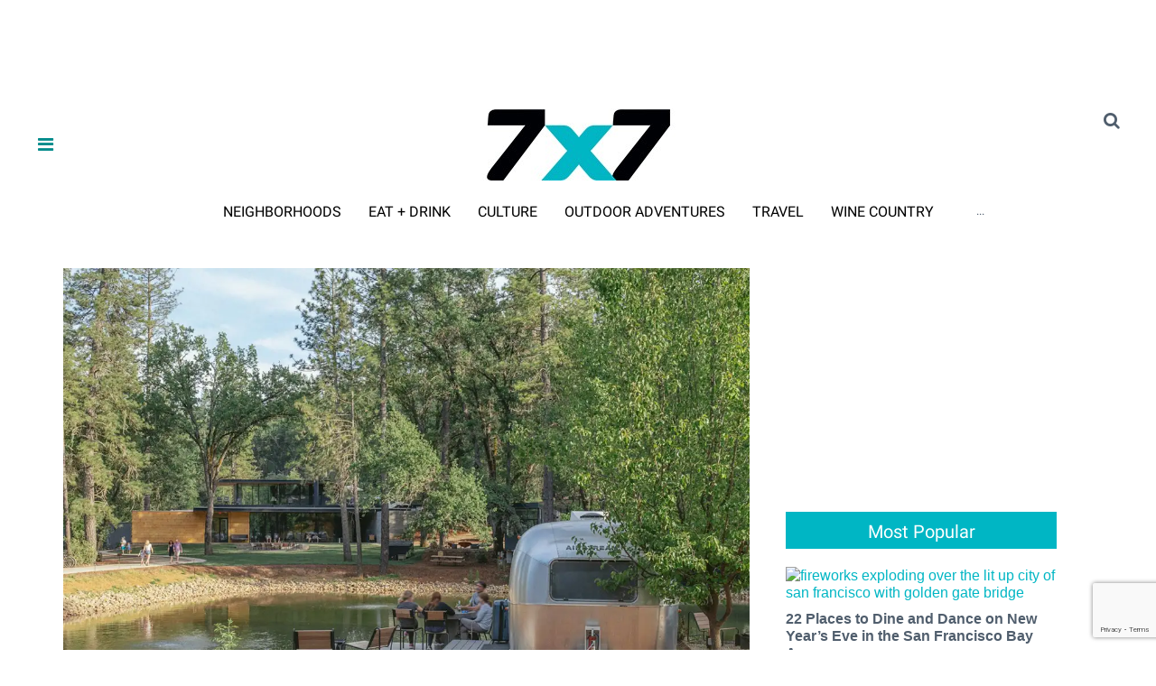

--- FILE ---
content_type: text/html; charset=utf-8
request_url: https://www.7x7.com/day-guide-mariposa-california-2658498331/where-to-eat-drink-in-mariposa-ca
body_size: 59895
content:
<!DOCTYPE html><!-- Powered by RebelMouse. https://www.rebelmouse.com --><html lang="en"><head prefix="og: https://ogp.me/ns# article: https://ogp.me/ns/article#"><script type="application/ld+json">{"@context":"https://schema.org","@type":"NewsArticle","articleSection":"Getaways","author":{"@type":"Person","description":"Born in San Francisco, Tia Welch still stops to look when she sees the sunset reflected on the San Francisco skyline. She is a firm believer that hiking will lead to a long and happy life, and Brownies too. Fluent in Spanish, she dreams of living in a small village and teaching English to little kids.","identifier":"25381302","image":{"@type":"ImageObject","url":"https://www.7x7.com/media-library/eyJhbGciOiJIUzI1NiIsInR5cCI6IkpXVCJ9.eyJpbWFnZSI6Imh0dHBzOi8vYXNzZXRzLnJibC5tcy8zMTk5NjcyOC9vcmlnaW4uanBnIiwiZXhwaXJlc19hdCI6MTc4NzAxMTk5NH0.ADNyOmhMBPX8C4r6OCPSahjcbLVTWFECd38IBI2Bj4Y/image.jpg?width=210"},"name":"Tia Welch","url":"https://www.7x7.com/u/tiawelch"},"dateModified":"2025-10-28T16:52:06Z","datePublished":"2022-10-24T19:31:37Z","description":"If you can’t start the day without your oat milk pour-over and avocado toast, head to Tunnel View Coffee Co. (5009 5th St.). Glass-walled with bright, modern light fixtures, this is the place to gather in the morning. Plan your day while sitting at the high-bar community tables.Slurp toasted rye noo...","headline":"A Day in Mariposa, CA: Glamping + Gold Rush Vibes","image":[{"@type":"ImageObject","height":600,"url":"https://www.7x7.com/media-library/image.jpg?id=31996678&width=980","width":1200},{"@type":"ImageObject","height":1200,"url":"https://www.7x7.com/media-library/image.jpg?id=31996691&width=1200&height=1200&coordinates=380%2C0%2C154%2C0","width":1200},{"@type":"ImageObject","height":1500,"url":"https://www.7x7.com/media-library/image.jpg?id=31996691&width=2000&height=1500&coordinates=135%2C0%2C43%2C0","width":2000},{"@type":"ImageObject","height":700,"url":"https://www.7x7.com/media-library/image.jpg?id=31996691&width=1245&height=700&coordinates=0%2C78%2C0%2C89","width":1245}],"keywords":[],"mainEntityOfPage":{"@id":"https://www.7x7.com/day-guide-mariposa-california-2658498331/where-to-eat-drink-in-mariposa-ca","@type":"WebPage"},"publisher":{"@type":"Organization","logo":{"@type":"ImageObject","url":"https://www.7x7.com/media-library/eyJhbGciOiJIUzI1NiIsInR5cCI6IkpXVCJ9.eyJpbWFnZSI6Imh0dHBzOi8vYXNzZXRzLnJibC5tcy81NzU4MzUyL29yaWdpbi5qcGciLCJleHBpcmVzX2F0IjoxNzg2NDQ2NTM5fQ.klYoNmap3U8UBPAvRvlVW-EZFyLngHRVV0WjMwlq2uQ/image.jpg?width=210"},"name":"7x7 Bay Area"},"thumbnailUrl":"https://www.7x7.com/media-library/image.jpg?id=31996691&amp;width=210","url":"https://www.7x7.com/day-guide-mariposa-california-2658498331/where-to-eat-drink-in-mariposa-ca"}</script><meta charset="utf-8"/><meta name="robots" content="max-image-preview:large"/><link rel="preload" imagesrcset="https://www.7x7.com/media-library/image.jpg?id=31996691&width=1200&height=800&quality=50&coordinates=0%2C1%2C0%2C0 3x, https://www.7x7.com/media-library/image.jpg?id=31996691&width=1200&height=800&quality=50&coordinates=0%2C1%2C0%2C0 2x, https://www.7x7.com/media-library/image.jpg?id=31996691&width=1200&height=800&quality=50&coordinates=0%2C1%2C0%2C0 1x" as="image" fetchpriority="high"/><link rel="canonical" href="https://www.7x7.com/day-guide-mariposa-california-2658498331/where-to-eat-drink-in-mariposa-ca"/><meta property="fb:app_id" content="237790300092463"/><meta name="twitter:site" content="@7x7"/><meta name="twitter:site:id" content="16562949"/><meta property="og:type" content="article"/><meta property="article:section" content="Getaways"/><meta property="og:url" content="https://www.7x7.com/day-guide-mariposa-california-2658498331/where-to-eat-drink-in-mariposa-ca"/><meta property="og:site_name" content="7x7 Bay Area"/><meta property="og:image" content="https://www.7x7.com/media-library/image.jpg?id=31996678&width=1200&height=600"/><meta property="og:image:width" content="1200"/><meta property="og:image:height" content="600"/><meta property="og:title" content="Where to Eat + Drink in Mariposa, CA"/><meta property="og:description" content="If you can’t start the day without your oat milk pour-over and avocado toast, head to Tunnel View Coffee Co. (5009 5th St.). Glass-walled with bright, modern light fixtures, this is the place to gather in the morning. Plan your day while sitting at the high-bar community tables.Slurp toasted rye noo..."/><meta name="description" content="Want in on a secret? Mariposa is experiencing a moment.With a recently opened rock climbing museum, a hip new music venue serving craft cocktails, and gold-standard Airstream glamping, Mariposa is no longer a sleepy town to whiz past on your way to Yosemite. A quintessential California Gold Rush tow..."/><meta name="referrer" content="always"/><meta name="twitter:card" content="summary_large_image"/><meta name="twitter:image" content="https://www.7x7.com/media-library/image.jpg?id=31996678&width=1200&height=600"/><link rel="preconnect" href="https://assets.rebelmouse.io/" crossorigin="anonymous"/><link rel="preconnect" href="https://user-stats.rbl.ms/" crossorigin="anonymous"/><link rel="preconnect" href="https://pages-stats.rbl.ms/" crossorigin="anonymous"/><!--link rel="preload" href="https://static.rbl.ms/static/fonts/fontawesome/fontawesome-mini.woff" as="font" type="font/woff2" crossorigin--><script class="rm-i-script">window.REBELMOUSE_BOOTSTRAP_DATA = {"isUserLoggedIn": false, "site": {"id": 14760060, "isCommunitySite": false}, "runner": {"id": 14760060}, "post": {"id": 2658498331, "sections": [0, 846320, 1227748, 846245, 568093404], "shareUrl": "https%3A%2F%2Fwww.7x7.com%2Fday-guide-mariposa-california-2658498331.html", "status": 0, "tags": []}, "path": "/day-guide-mariposa-california-2658498331/where-to-eat-drink-in-mariposa-ca", "pathParams": {"slug": "day-guide-mariposa-california", "id": "2658498331", "particle_slug": "where-to-eat-drink-in-mariposa-ca"}, "resourceId": "pp_2658498331", "fbId": "237790300092463", "fbAppVersion": "v2.5", "clientGaId": "UA-2770005-1", "messageBusUri": "wss://messages.rebelmouse.io", "section": {"id": null}, "tag": {"slug": null, "isSection": false}, "fullBootstrapUrl": "/res/bootstrap/data.js?site_id=14760060\u0026resource_id=pp_2658498331\u0026path_params=%7B%22slug%22%3A%22day-guide-mariposa-california%22%2C%22id%22%3A%222658498331%22%2C%22particle_slug%22%3A%22where-to-eat-drink-in-mariposa-ca%22%7D\u0026override_device=desktop\u0026post_id=2658498331", "whitelabel_menu": {}, "useRiver": false, "engine": {"recaptchaSiteKey": null, "lazyLoadShortcodeImages": true, "backButtonGoToPage": true, "changeParticleUrlScroll": false, "countKeepReadingAsPageview": true, "defaultVideoPlayer": "", "theoPlayerLibraryLocation": "", "trackPageViewOnParticleUrlScroll": false, "webVitalsSampleRate": 100, "overrideDevicePixelRatio": 2, "image_quality_level": 50, "sendEventsToCurrentDomain": false, "enableLoggedOutUserTracking": false, "useSmartLinks2": true}};
    </script><script class="rm-i-script">window.REBELMOUSE_BASE_ASSETS_URL = "https://www.7x7.com/static/dist/social-ux/";
        window.REBELMOUSE_BASE_SSL_DOMAIN = "https://www.7x7.com";
        window.REBELMOUSE_TASKS_QUEUE = [];
        window.REBELMOUSE_LOW_TASKS_QUEUE = [];
        window.REBELMOUSE_LOWEST_TASKS_QUEUE = [];
        window.REBELMOUSE_ACTIVE_TASKS_QUEUE = [];
        window.REBELMOUSE_STDLIB = {};
        window.RM_OVERRIDES = {};
        window.RM_AD_LOADER = [];
    </script><script src="https://www.7x7.com/static/dist/social-ux/main.36c3749fa49db81ecd4f.bundle.mjs" class="rm-i-script" type="module" async="async" data-js-app="true" data-src-host="https://www.7x7.com" data-src-file="main.mjs"></script><script src="https://www.7x7.com/static/dist/social-ux/main.d0b30db35abc6251a38d.bundle.js" class="rm-i-script" nomodule="nomodule" defer="defer" data-js-app="true" data-src-host="https://www.7x7.com" data-src-file="main.js"></script><script src="https://www.7x7.com/static/dist/social-ux/runtime.5f2854bedb02943ff2a5.bundle.mjs" class="rm-i-script" type="module" async="async" data-js-app="true" data-src-host="https://www.7x7.com" data-src-file="runtime.mjs"></script><script src="https://www.7x7.com/static/dist/social-ux/runtime.5fe7c9a46d72403f8fd3.bundle.js" class="rm-i-script" nomodule="nomodule" defer="defer" data-js-app="true" data-src-host="https://www.7x7.com" data-src-file="runtime.js"></script><!-- we collected enough need to fix it first before turn in back on--><!--script src="//cdn.ravenjs.com/3.16.0/raven.min.js" crossorigin="anonymous"></script--><!--script type="text/javascript">
        Raven.config('https://6b64f5cc8af542cbb920e0238864390a@sentry.io/147999').install();
    </script--><link rel="manifest" href="/manifest.json"/><meta name="theme-color" content="#647187"/><script class="rm-i-script">
        if ('serviceWorker' in navigator) {
          window.addEventListener('load', function() {
            navigator.serviceWorker.register('/sw.js').then(function(registration) {
              console.log('ServiceWorker registration successful with scope: ', registration.scope);
            }, function(err) {
              console.log('ServiceWorker registration failed: ', err);
            });
          });
        } else {
          console.log('ServiceWorker not enabled');
        }
    </script><script class="rm-i-script">
        // fallback error prone google tag setup
        var googletag = googletag || {};
        googletag.cmd = googletag.cmd || [];
    </script><meta http-equiv="X-UA-Compatible" content="IE=edge"/><link rel="alternate" type="application/rss+xml" title="7x7 Bay Area" href="/feeds/getaways.rss"/><meta name="viewport" content="width=device-width,initial-scale=1,minimum-scale=1.0"/><!-- TODO: move the default value from here --><title>Where to Eat + Drink in Mariposa, CA - 7x7 Bay Area</title><style class="rm-i-styles">
        article,aside,details,figcaption,figure,footer,header,hgroup,nav,section{display:block;}audio,canvas,video{display:inline-block;}audio:not([controls]){display:none;}[hidden]{display:none;}html{font-size:100%;-webkit-text-size-adjust:100%;-ms-text-size-adjust:100%;}body{margin:0;font-size:1em;line-height:1.4;}body,button,input,select,textarea{font-family:Tahoma,sans-serif;color:#5A5858;}::-moz-selection{background:#145A7C;color:#fff;text-shadow:none;}::selection{background:#145A7C;color:#fff;text-shadow:none;}:focus{outline:5px auto #2684b1;}a:hover,a:active{outline:0;}abbr[title]{border-bottom:1px dotted;}b,strong{font-weight:bold;}blockquote{margin:1em 40px;}dfn{font-style:italic;}hr{display:block;height:1px;border:0;border-top:1px solid #ccc;margin:1em 0;padding:0;}ins{background:#ff9;color:#000;text-decoration:none;}mark{background:#ff0;color:#000;font-style:italic;font-weight:bold;}pre,code,kbd,samp{font-family:monospace,serif;_font-family:'courier new',monospace;font-size:1em;}pre{white-space:pre;white-space:pre-wrap;word-wrap:break-word;}q{quotes:none;}q:before,q:after{content:"";content:none;}small{font-size:85%;}sub,sup{font-size:75%;line-height:0;position:relative;vertical-align:baseline;}sup{top:-0.5em;}sub{bottom:-0.25em;}ul,ol{margin:1em 0;padding:0 0 0 40px;}dd{margin:0 0 0 40px;}nav ul,nav ol{list-style:none;list-style-image:none;margin:0;padding:0;}img{border:0;-ms-interpolation-mode:bicubic;vertical-align:middle;}svg:not(:root){overflow:hidden;}figure{margin:0;}form{margin:0;}fieldset{border:0;margin:0;padding:0;}label{cursor:pointer;}legend{border:0;padding:0;}button,input{line-height:normal;}button,input[type="button"],input[type="reset"],input[type="submit"]{cursor:pointer;-webkit-appearance:button;}input[type="checkbox"],input[type="radio"]{box-sizing:border-box;padding:0;}input[type="search"]{-webkit-appearance:textfield;box-sizing:content-box;}input[type="search"]::-webkit-search-decoration{-webkit-appearance:none;}button::-moz-focus-inner,input::-moz-focus-inner{border:0;padding:0;}textarea{overflow:auto;vertical-align:top;resize:vertical;}input:invalid,textarea:invalid{background-color:#fccfcc;}table{border-collapse:collapse;border-spacing:0;}td{vertical-align:top;}.ir{display:block;border:0;text-indent:-999em;overflow:hidden;background-color:transparent;background-repeat:no-repeat;text-align:left;direction:ltr;}.ir br{display:none;}.hidden{display:none !important;visibility:hidden;}.visuallyhidden{border:0;clip:rect(0 0 0 0);height:1px;margin:-1px;overflow:hidden;padding:0;position:absolute;width:1px;}.visuallyhidden.focusable:active,.visuallyhidden.focusable:focus{clip:auto;height:auto;margin:0;overflow:visible;position:static;width:auto;}.invisible{visibility:hidden;}.clearfix:before,.clearfix:after{content:"";display:table;}.clearfix:after{clear:both;}.clearfix{zoom:1;}.zindex20{z-index:20;}.zindex30{z-index:30;}.zindex40{z-index:40;}.zindex50{z-index:50;}html{font-size:10px;font-family:Roboto,sans-serif;line-height:1.2;color:#505E6D;font-weight:normal;}body,button,input,select,textarea{font-family:Roboto,sans-serif;color:#505E6D;}.col,body{font-size:1.6rem;line-height:1.2;}a{color:#00B6C4;text-decoration:none;}a:hover{color:#00B6C4;text-decoration:none;}.with-primary-color{color:#00B6C4;}.with-primary-color:hover{color:#00B6C4;}.js-tab,.js-keep-reading,.js-toggle{cursor:pointer;}.noselect{-webkit-touch-callout:none;-webkit-user-select:none;-khtml-user-select:none;-moz-user-select:none;-ms-user-select:none;user-select:none;}.tabs__tab{display:inline-block;padding:10px;}.tabs__tab-content{display:none;}.tabs__tab-content.active{display:block;}button:focus,input[type="text"],input[type="email"]{outline:0;}audio,canvas,iframe,img,svg,video{vertical-align:middle;max-width:100%;}textarea{resize:vertical;}.main{background-color:#FFFFFF;position:relative;overflow:hidden;}.valign-wrapper{display:-webkit-flex;display:-ms-flexbox;display:flex;-webkit-align-items:center;-ms-flex-align:center;align-items:center;}.valign-wrapper .valign{display:block;}#notification{position:fixed;}.article-module__controls-placeholder{position:absolute;}.display-block{display:block;}.cover-all{position:absolute;width:100%;height:100%;}.full-width{width:100%;}.fa{font-family:FontAwesome,"fontawesome-mini" !important;}.fa.fa-instagram{font-size:1.15em;}.fa-googleplus:before{content:"\f0d5";}.post-partial,.overflow-visible{overflow:visible !important;}.attribute-data{margin:0 10px 10px 0;padding:5px 10px;background-color:#00B6C4;color:white;border-radius:3px;margin-bottom:10px;display:inline-block;}.attribute-data[value=""]{display:none;}.badge{display:inline-block;overflow:hidden;}.badge-image{border-radius:100%;}.js-expandable.expanded .js-expand,.js-expandable:not(.expanded) .js-contract{display:none;}.js-scroll-trigger{display:block;width:100%;}.sticky-target:not(.legacy){position:fixed;opacity:0;top:0;will-change:transform;transform:translate3d(0px,0px,0px);}.sticky-target.legacy{position:relative;}.sticky-target.legacy.sticky-active{position:fixed;}.color-inherit:hover,.color-inherit{color:inherit;}.js-appear-on-expand{transition:all 350ms;height:0;overflow:hidden;opacity:0;}.content-container{display:none;}.expanded .content-container{display:block;}.expanded .js-appear-on-expand{opacity:1;height:auto;}.logged-out-user .js-appear-on-expand{height:0;opacity:0;}.h1,.h2{margin:0;padding:0;font-size:1em;font-weight:normal;}.lazyload-placeholder{display:none;position:absolute;text-align:center;background:rgba(0,0,0,0.1);top:0;bottom:0;left:0;right:0;}div[runner-lazy-loading] .lazyload-placeholder,iframe[runner-lazy-loading] + .lazyload-placeholder{display:block;}.abs-pos-center{position:absolute;top:0;bottom:0;left:0;right:0;margin:auto;}.relative{position:relative;}.runner-spinner{position:absolute;top:0;bottom:0;left:0;right:0;margin:auto;width:50px;}.runner-spinner:before{content:"";display:block;padding-top:100%;}.rm-non-critical-loaded .runner-spinner-circular{animation:rotate 2s linear infinite;height:100%;transform-origin:center center;width:100%;position:absolute;top:0;bottom:0;left:0;right:0;margin:auto;}.position-relative{position:relative;}.collection-button{display:inline-block;}.rm-non-critical-loaded .runner-spinner-path{stroke-dasharray:1,200;stroke-dashoffset:0;animation:dash 1.5s ease-in-out infinite,color 6s ease-in-out infinite;stroke-linecap:round;}.pagination-container .pagination-wrapper{display:flex;align-items:center;}.pagination-container .pagination-wrapper a{color:rgba(59,141,242,1);margin:0 5px;}@keyframes rotate{100%{transform:rotate(360deg);}}@keyframes dash{0%{stroke-dasharray:1,200;stroke-dashoffset:0;}50%{stroke-dasharray:89,200;stroke-dashoffset:-35px;}100%{stroke-dasharray:89,200;stroke-dashoffset:-124px;}}@keyframes color{100%,0%{stroke:rgba(255,255,255,1);}40%{stroke:rgba(255,255,255,0.6);}66%{stroke:rgba(255,255,255,0.9);}80%,90%{stroke:rgba(255,255,255,0.7);}}.js-section-loader-feature-container > .slick-list > .slick-track > .slick-slide:not(.slick-active){height:0;visibility:hidden;}.rebellt-item-media-container .instagram-media{margin-left:auto !important;margin-right:auto !important;}.js-hidden-panel{position:fixed;top:0;left:0;right:0;transition:all 300ms;z-index:10;}.js-hidden-panel.active{transform:translate3d(0,-100%,0);}.content{margin-left:auto;margin-right:auto;max-width:1100px;width:90%;}.ad-tag{text-align:center;}.ad-tag__inner{display:inline-block;}.content .ad-tag{margin-left:-5%;margin-right:-5%;}@media (min-width:768px){.content .ad-tag{margin-left:auto;margin-right:auto;}}.user-prefs{display:none;}.no-mb:not(:last-child){margin-bottom:0;}.no-mt:not(:first-child){margin-top:0;}.sm-mt-0:not(:empty):before,.sm-mt-1:not(:empty):before,.sm-mt-2:not(:empty):before,.sm-mb-0:not(:empty):after,.sm-mb-1:not(:empty):after,.sm-mb-2:not(:empty):after,.md-mt-0:not(:empty):before,.md-mt-1:not(:empty):before,.md-mt-2:not(:empty):before,.md-mb-0:not(:empty):after,.md-mb-1:not(:empty):after,.md-mb-2:not(:empty):after,.lg-mt-0:not(:empty):before,.lg-mt-1:not(:empty):before,.lg-mt-2:not(:empty):before,.lg-mb-0:not(:empty):after,.lg-mb-1:not(:empty):after,.lg-mb-2:not(:empty):after{content:'';display:block;overflow:hidden;}.sm-mt-0:not(:empty):before{margin-bottom:0;}.sm-mt-0 > *{margin-top:0;}.sm-mt-1:not(:empty):before{margin-bottom:-10px;}.sm-mt-1 > *{margin-top:10px;}.sm-mt-2:not(:empty):before{margin-bottom:-20px;}.sm-mt-2 > *{margin-top:20px;}.sm-mb-0:not(:empty):after{margin-top:0;}.sm-mb-0 > *{margin-bottom:0;}.sm-mb-1:not(:empty):after{margin-top:-10px;}.sm-mb-1 > *{margin-bottom:10px;}.sm-mb-2:not(:empty):after{margin-top:-20px;}.sm-mb-2 > *{margin-bottom:20px;}@media (min-width:768px){.md-mt-0:not(:empty):before{margin-bottom:0;}.md-mt-0 > *{margin-top:0;}.md-mt-1:not(:empty):before{margin-bottom:-10px;}.md-mt-1 > *{margin-top:10px;}.md-mt-2:not(:empty):before{margin-bottom:-20px;}.md-mt-2 > *{margin-top:20px;}.md-mb-0:not(:empty):after{margin-top:0;}.md-mb-0 > *{margin-bottom:0;}.md-mb-1:not(:empty):after{margin-top:-10px;}.md-mb-1 > *{margin-bottom:10px;}.md-mb-2:not(:empty):after{margin-top:-20px;}.md-mb-2 > *{margin-bottom:20px;}}@media (min-width:1024px){.lg-mt-0:not(:empty):before{margin-bottom:0;}.lg-mt-0 > *{margin-top:0;}.lg-mt-1:not(:empty):before{margin-bottom:-10px;}.lg-mt-1 > *{margin-top:10px;}.lg-mt-2:not(:empty):before{margin-bottom:-20px;}.lg-mt-2 > *{margin-top:20px;}.lg-mb-0:not(:empty):after{margin-top:0;}.lg-mb-0 > *{margin-bottom:0;}.lg-mb-1:not(:empty):after{margin-top:-10px;}.lg-mb-1 > *{margin-bottom:10px;}.lg-mb-2:not(:empty):after{margin-top:-20px;}.lg-mb-2 > *{margin-bottom:20px;}}.sm-cp-0{padding:0;}.sm-cp-1{padding:10px;}.sm-cp-2{padding:20px;}@media (min-width:768px){.md-cp-0{padding:0;}.md-cp-1{padding:10px;}.md-cp-2{padding:20px;}}@media (min-width:1024px){.lg-cp-0{padding:0;}.lg-cp-1{padding:10px;}.lg-cp-2{padding:20px;}}.mb-2 > *{margin-bottom:20px;}.mb-2 > :last-child{margin-bottom:0;}.v-sep > *{margin-bottom:20px;}@media (min-width:768px){.v-sep > *{margin-bottom:40px;}}.v-sep > *:last-child{margin-bottom:0;}@media only screen and (max-width:767px){.hide-mobile{display:none !important;}}@media only screen and (max-width:1023px){.hide-tablet-and-mobile{display:none !important;}}@media only screen and (min-width:768px){.hide-tablet-and-desktop{display:none !important;}}@media only screen and (min-width:768px) and (max-width:1023px){.hide-tablet{display:none !important;}}@media only screen and (min-width:1024px){.hide-desktop{display:none !important;}}.row.px10{margin-left:-10px;margin-right:-10px;}.row.px10 > .col{padding-left:10px;padding-right:10px;}.row.px20{margin-left:-20px;margin-right:-20px;}.row.px20 > .col{padding-left:20px;padding-right:20px;}.row{margin-left:auto;margin-right:auto;overflow:hidden;}.row:after{content:'';display:table;clear:both;}.row:not(:empty){margin-bottom:-20px;}.col{margin-bottom:20px;}@media (min-width:768px){.col{margin-bottom:40px;}.row:not(:empty){margin-bottom:-40px;}}.row .col{float:left;box-sizing:border-box;}.row .col.pull-right{float:right;}.row .col.s1{width:8.3333333333%;}.row .col.s2{width:16.6666666667%;}.row .col.s3{width:25%;}.row .col.s4{width:33.3333333333%;}.row .col.s5{width:41.6666666667%;}.row .col.s6{width:50%;}.row .col.s7{width:58.3333333333%;}.row .col.s8{width:66.6666666667%;}.row .col.s9{width:75%;}.row .col.s10{width:83.3333333333%;}.row .col.s11{width:91.6666666667%;}.row .col.s12{width:100%;}@media only screen and (min-width:768px){.row .col.m1{width:8.3333333333%;}.row .col.m2{width:16.6666666667%;}.row .col.m3{width:25%;}.row .col.m4{width:33.3333333333%;}.row .col.m5{width:41.6666666667%;}.row .col.m6{width:50%;}.row .col.m7{width:58.3333333333%;}.row .col.m8{width:66.6666666667%;}.row .col.m9{width:75%;}.row .col.m10{width:83.3333333333%;}.row .col.m11{width:91.6666666667%;}.row .col.m12{width:100%;}}@media only screen and (min-width:1024px){.row .col.l1{width:8.3333333333%;}.row .col.l2{width:16.6666666667%;}.row .col.l3{width:25%;}.row .col.l4{width:33.3333333333%;}.row .col.l5{width:41.6666666667%;}.row .col.l6{width:50%;}.row .col.l7{width:58.3333333333%;}.row .col.l8{width:66.6666666667%;}.row .col.l9{width:75%;}.row .col.l10{width:83.3333333333%;}.row .col.l11{width:91.6666666667%;}.row .col.l12{width:100%;}}.widget{position:relative;box-sizing:border-box;}.widget:hover .widget__headline a{color:#00B6C4;}.widget__headline{font-family:Helvetica,sans-serif;color:#505E6D;cursor:pointer;}.widget__headline-text{font-family:inherit;color:inherit;word-break:break-word;}.widget__section-text{display:block;}.image,.widget__image{background-position:center;background-repeat:no-repeat;background-size:cover;display:block;z-index:0;}.widget__play{position:absolute;width:100%;height:100%;text-align:center;}.rm-widget-image-holder{position:relative;}.rm-video-holder{position:absolute;width:100%;height:100%;top:0;left:0;}.rm-zindex-hidden{display:none;z-index:-1;}.rm-widget-image-holder .widget__play{top:0;left:0;}.image.no-image{background-color:#e4e4e4;}.widget__video{position:relative;}.widget__video .rm-scrop-spacer{padding-bottom:56.25%;}.widget__video.rm-video-tiktok{max-width:605px;}.widget__video video,.widget__video iframe{position:absolute;top:0;left:0;height:100%;}.widget__product-vendor{font-size:1.5em;line-height:1.5;margin:25px 0;}.widget__product-buy-link{margin:15px 0;}.widget__product-buy-link-btn{background-color:#000;color:#fff;display:inline-block;font-size:1.6rem;line-height:1em;padding:1.25rem;font-weight:700;}.widget__product-buy-btn:hover{color:#fff;}.widget__product-price{font-size:1.5em;line-height:1.5;margin:25px 0;}.widget__product-compare-at-price{text-decoration:line-through;}.rebellt-item.is--mobile,.rebellt-item.is--tablet{margin-bottom:0.85em;}.rebellt-item.show_columns_on_mobile.col2,.rebellt-item.show_columns_on_mobile.col3{display:inline-block;vertical-align:top;}.rebellt-item.show_columns_on_mobile.col2{width:48%;}.rebellt-item.show_columns_on_mobile.col3{width:32%;}@media only screen and (min-width:768px){.rebellt-item.col2:not(.show_columns_on_mobile),.rebellt-item.col3:not(.show_columns_on_mobile){display:inline-block;vertical-align:top;}.rebellt-item.col2:not(.show_columns_on_mobile){width:48%;}.rebellt-item.col3:not(.show_columns_on_mobile){width:32%;}}.rebellt-item.parallax{background-size:cover;background-attachment:fixed;position:relative;left:calc(-50vw + 50%);width:100vw;min-height:100vh;padding:0 20%;box-sizing:border-box;max-width:inherit;text-align:center;z-index:3;}.rebellt-item.parallax.is--mobile{background-position:center;margin-bottom:0;padding:0 15%;}.rebellt-item.parallax.has-description:before,.rebellt-item.parallax.has-description:after{content:"";display:block;padding-bottom:100%;}.rebellt-item.parallax.has-description.is--mobile:before,.rebellt-item.parallax.has-description.is--mobile:after{padding-bottom:90vh;}.rebellt-item.parallax h3,.rebellt-item.parallax p{color:white;text-shadow:1px 0 #000;}.rebellt-item.parallax.is--mobile p{font-size:18px;font-weight:400;}.rebellt-ecommerce h3{font-size:1.8em;margin-bottom:15px;}.rebellt-ecommerce--vendor{font-size:1.5em;line-height:1.5;margin:25px 0;}.rebellt-ecommerce--price{font-size:1.5em;line-height:1.5;margin:25px 0;}.rebellt-ecommerce--compare-at-price{text-decoration:line-through;}.rebellt-ecommerce--buy{margin:15px 0;}.rebellt-ecommerce--btn{background-color:#000;color:#fff;display:inline-block;font-size:1.6rem;line-height:1em;padding:1.25rem;font-weight:700;}.rebellt-ecommerce--btn:hover{color:#fff;}.rebelbar.skin-simple{height:50px;line-height:50px;color:#505E6D;font-size:1.2rem;border-left:none;border-right:none;background-color:#fff;}.rebelbar.skin-simple .rebelbar__inner{position:relative;height:100%;margin:0 auto;padding:0 20px;max-width:1300px;}.rebelbar.skin-simple .logo{float:left;}.rebelbar.skin-simple .logo__image{max-height:50px;max-width:190px;}.rebelbar--fake.skin-simple{position:relative;border-color:#fff;}.rebelbar--fixed.skin-simple{position:absolute;width:100%;z-index:3;}.with-fixed-header .rebelbar--fixed.skin-simple{position:fixed;top:0;}.rebelbar.skin-simple .rebelbar__menu-toggle{position:relative;cursor:pointer;float:left;text-align:center;font-size:0;width:50px;margin-left:-15px;height:100%;color:#505E6D;}.rebelbar.skin-simple i{vertical-align:middle;display:inline-block;font-size:20px;}.rebelbar.skin-simple .rebelbar__menu-toggle:hover{color:#00B6C4;}.rebelbar.skin-simple .rebelbar__section-links{display:none;padding:0 100px 0 40px;overflow:hidden;height:100%;}.rebelbar.skin-simple .rebelbar__section-list{margin:0 -15px;height:100%;}.rebelbar.skin-simple .rebelbar__section-links li{display:inline-block;padding:0 15px;text-align:left;}.rebelbar.skin-simple .rebelbar__section-link{color:#505E6D;display:block;font-size:1.8rem;font-weight:400;text-decoration:none;}.rebelbar.skin-simple .rebelbar__section-link:hover{color:#00B6C4;}.rebelbar.skin-simple .rebelbar__sharebar.sharebar{display:none;}.rebelbar.skin-simple .rebelbar__section-list.js--active .rebelbar__more-sections-button{visibility:visible;}.rebelbar.skin-simple .rebelbar__more-sections-button{cursor:pointer;visibility:hidden;}.rebelbar.skin-simple #rebelbar__more-sections{visibility:hidden;position:fixed;line-height:70px;left:0;width:100%;background-color:#1f1f1f;}.rebelbar.skin-simple #rebelbar__more-sections a{color:white;}.rebelbar.skin-simple #rebelbar__more-sections.opened{visibility:visible;}@media only screen and (min-width:768px){.rebelbar.skin-simple .rebelbar__menu-toggle{margin-right:15px;}.rebelbar.skin-simple{height:100px;line-height:100px;font-weight:700;}.rebelbar.skin-simple .logo__image{max-width:350px;max-height:100px;}.rebelbar.skin-simple .rebelbar__inner{padding:0 40px;}.rebelbar.skin-simple .rebelbar__sharebar.sharebar{float:left;margin-top:20px;margin-bottom:20px;padding-left:40px;}}@media (min-width:960px){.rebelbar.skin-simple .rebelbar__section-links{display:block;}.with-floating-shares .rebelbar.skin-simple .search-form{display:none;}.with-floating-shares .rebelbar.skin-simple .rebelbar__sharebar.sharebar{display:block;}.with-floating-shares .rebelbar.skin-simple .rebelbar__section-links{display:none;}}.menu-global{display:none;width:100%;position:fixed;z-index:3;color:white;background-color:#1a1a1a;height:100%;font-size:1.8rem;overflow-y:auto;overflow-x:hidden;line-height:1.6em;}@media (min-width:768px){.menu-global{display:block;max-width:320px;top:0;-webkit-transform:translate(-320px,0);transform:translate(-320px,0);transform:translate3d(-320px,0,0);}.menu-global,.all-content-wrapper{transition:transform .2s cubic-bezier(.2,.3,.25,.9);}}.menu-overlay{position:fixed;top:-100%;left:0;height:0;width:100%;cursor:pointer;visibility:hidden;opacity:0;transition:opacity 200ms;}.menu-opened .menu-overlay{visibility:visible;height:100%;z-index:1;opacity:1;top:0;}@media only screen and (min-width:768px){.menu-opened .menu-overlay{z-index:10;background:rgba(255,255,255,.6);}}@media (min-width:960px){.logged-out-user .rebelbar.skin-simple .menu-overlay{display:none;}}@media (min-width:600px){.rm-resized-container-5{width:5%;}.rm-resized-container-10{width:10%;}.rm-resized-container-15{width:15%;}.rm-resized-container-20{width:20%;}.rm-resized-container-25{width:25%;}.rm-resized-container-30{width:30%;}.rm-resized-container-35{width:35%;}.rm-resized-container-40{width:40%;}.rm-resized-container-45{width:45%;}.rm-resized-container-50{width:50%;}.rm-resized-container-55{width:55%;}.rm-resized-container-60{width:60%;}.rm-resized-container-65{width:65%;}.rm-resized-container-70{width:70%;}.rm-resized-container-75{width:75%;}.rm-resized-container-80{width:80%;}.rm-resized-container-85{width:85%;}.rm-resized-container-90{width:90%;}.rm-resized-container-95{width:95%;}.rm-resized-container-100{width:100%;}}.rm-embed-container{position:relative;}.rm-embed-container.rm-embed-instagram{max-width:540px;}.rm-embed-container.rm-embed-tiktok{max-width:572px;min-height:721px;}.rm-embed-container.rm-embed-tiktok blockquote,.rm-embed-twitter blockquote{all:revert;}.rm-embed-container.rm-embed-tiktok blockquote{margin-left:0;margin-right:0;position:relative;}.rm-embed-container.rm-embed-tiktok blockquote,.rm-embed-container.rm-embed-tiktok blockquote > iframe,.rm-embed-container.rm-embed-tiktok blockquote > section{width:100%;min-height:721px;display:block;}.rm-embed-container.rm-embed-tiktok blockquote > section{position:absolute;top:0;left:0;right:0;bottom:0;display:flex;align-items:center;justify-content:center;flex-direction:column;text-align:center;}.rm-embed-container.rm-embed-tiktok blockquote > section:before{content:"";display:block;width:100%;height:300px;border-radius:8px;}.rm-embed-container > .rm-embed,.rm-embed-container > .rm-embed-holder{position:absolute;top:0;left:0;}.rm-embed-holder{display:block;height:100%;width:100%;display:flex;align-items:center;}.rm-embed-container > .rm-embed-spacer{display:block;}.rm-embed-twitter{max-width:550px;margin-top:10px;margin-bottom:10px;}.rm-embed-twitter blockquote{position:relative;height:100%;width:100%;flex-direction:column;display:flex;align-items:center;justify-content:center;flex-direction:column;text-align:center;}.rm-embed-twitter:not(.rm-off) .twitter-tweet{margin:0 !important;}.logo__image,.image-element__img,.rm-lazyloadable-image{max-width:100%;height:auto;}.logo__image,.image-element__img{width:auto;}@media (max-width:768px){.rm-embed-spacer.rm-embed-spacer-desktop{display:none;}}@media (min-width:768px){.rm-embed-spacer.rm-embed-spacer-mobile{display:none;}}.sharebar{margin:0 -4px;padding:0;font-size:0;line-height:0;}.sharebar a{color:#fff;}.sharebar a:hover{text-decoration:none;color:#fff;}.sharebar .share,.sharebar .share-plus{display:inline-block;margin:0 4px;font-size:14px;font-weight:400;padding:0 10px;width:20px;min-width:20px;height:40px;line-height:38px;text-align:center;vertical-align:middle;border-radius:2px;}.sharebar .share-plus i,.sharebar .share i{display:inline-block;vertical-align:middle;}.sharebar .hide-button{display:none;}.sharebar.enable-panel .hide-button{display:inline-block;}.sharebar.enable-panel .share-plus{display:none;}.sharebar.with-first-button-caption:not(.enable-panel) .share:first-child{width:68px;}.sharebar.with-first-button-caption:not(.enable-panel) .share:first-child:after{content:'Share';padding-left:5px;vertical-align:middle;}.sharebar--fixed{display:none;position:fixed;bottom:0;z-index:1;text-align:center;width:100%;left:0;margin:20px auto;}.with-floating-shares .sharebar--fixed{display:block;}.sharebar.fly_shared:not(.enable-panel) .share:nth-child(5){display:none;}.share-media-panel .share-media-panel-pinit{position:absolute;right:0;bottom:0;background-color:transparent;}.share-media-panel-pinit_share{background-image:url('/static/img/whitelabel/runner/spritesheets/pin-it-sprite.png');background-color:#BD081C;background-position:-1px -17px;border-radius:4px;float:right;height:34px;margin:7px;width:60px;background-size:194px auto;}.share-media-panel-pinit_share:hover{opacity:.9;}@media (min-width:768px){.sharebar .share-plus .fa,.sharebar .share .fa{font-size:22px;}.sharebar .share,.sharebar .share-plus{padding:0 15px;width:30px;min-width:30px;height:60px;line-height:60px;margin:0 4px;font-size:16px;}.sharebar.with-first-button-caption:not(.enable-panel) .share:first-child{width:180px;}.sharebar.with-first-button-caption:not(.enable-panel) .share:first-child:after{content:'Share this story';padding-left:10px;vertical-align:middle;text-transform:uppercase;}.share-media-panel-pinit_share{background-position:-60px -23px;height:45px;margin:10px;width:80px;}}.action-btn{display:block;font-size:1.6rem;color:#00B6C4;cursor:pointer;border:2px solid #00B6C4;border-color:#00B6C4;border-radius:2px;line-height:1em;padding:1.6rem;font-weight:700;text-align:center;}.action-btn:hover{color:#00B6C4;border:2px solid #00B6C4;border-color:#00B6C4;}.section-headline__text{font-size:3rem;font-weight:700;line-height:1;}.section-headline__text{color:#505E6D;}@media (min-width:768px){.section-headline__text{font-size:3.6rem;}.content__main .section-headline__text{margin-top:-.3rem;margin-bottom:2rem;}}.module-headline__text{font-size:3rem;font-weight:700;color:#EA9603;}@media (min-width:768px){.module-headline__text{font-size:3.6rem;}}.search-form{position:absolute;top:0;right:20px;z-index:1;}.search-form__text-input{display:none;height:42px;font-size:1.3rem;background-color:#f4f4f4;border:none;color:#8f8f8f;text-indent:10px;padding:0;width:220px;position:absolute;right:-10px;top:0;bottom:0;margin:auto;}.search-form .search-form__submit{display:none;position:relative;border:none;bottom:2px;background-color:transparent;}.search-form__text-input:focus,.search-form__submit:focus{border:0 none;-webkit-box-shadow:none;-moz-box-shadow:none;box-shadow:none;outline:0 none;}.show-search .search-form__close{position:absolute;display:block;top:0;bottom:0;margin:auto;height:1rem;right:-28px;}.search-form__open{vertical-align:middle;bottom:2px;display:inline-block;position:relative;color:#505E6D;font-size:1.9rem;}.show-search .search-form__text-input{display:block;}.show-search .search-form__submit{display:inline-block;vertical-align:middle;padding:0;color:#505E6D;font-size:1.9rem;}.search-form__close,.show-search .search-form__open{display:none;}.quick-search{display:block;border-bottom:1px solid #d2d2d2;padding:24px 0 28px;margin-bottom:20px;position:relative;}.quick-search__submit{background-color:transparent;border:0;padding:0;margin:0;position:absolute;zoom:.75;color:#000;}.quick-search__input{background-color:transparent;border:0;padding:0;font-size:1.5rem;font-weight:700;line-height:3em;padding-left:40px;width:100%;box-sizing:border-box;}@media (min-width:768px){.search-form{right:40px;}.quick-search{margin-bottom:40px;padding:0 0 20px;}.quick-search__submit{zoom:1;}.quick-search__input{line-height:2.2em;padding-left:60px;}}.search-widget{position:relative;}.search-widget__input,.search-widget__submit{border:none;padding:0;margin:0;color:#505E6D;background:transparent;font-size:inherit;line-height:inherit;}.social-links__link{display:inline-block;padding:12px;line-height:0;width:25px;height:25px;border-radius:50%;margin:0 6px;font-size:1.5em;text-align:center;position:relative;vertical-align:middle;color:white;}.social-links__link:hover{color:white;}.social-links__link > span{position:absolute;top:0;left:0;right:0;bottom:0;margin:auto;height:1em;}.article__body{font-family:Helvetica,sans-serif;}.body-description .horizontal-rule{border-top:2px solid #eee;}.article-content blockquote{border-left:5px solid #00B6C4;border-left-color:#00B6C4;color:#656565;padding:0 0 0 25px;margin:1em 0 1em 25px;}.article__splash-custom{position:relative;}.body hr{display:none;}.article-content .media-caption{color:#9a9a9a;font-size:1.4rem;line-height:2;}.giphy-image{margin-bottom:0;}.article-body a{word-wrap:break-word;}.article-content .giphy-image__credits-wrapper{margin:0;}.article-content .giphy-image__credits{color:#000;font-size:1rem;}.article-content .image-media,.article-content .giphy-image .media-photo-credit{display:block;}.tags{color:#00B6C4;margin:0 -5px;}.tags__item{margin:5px;display:inline-block;}.tags .tags__item{line-height:1;}.slideshow .carousel-control{overflow:hidden;}.shortcode-media .media-caption,.shortcode-media .media-photo-credit{display:block;}@media (min-width:768px){.tags{margin:0 -10px;}.tags__item{margin:10px;}.article-content__comments-wrapper{border-bottom:1px solid #d2d2d2;margin-bottom:20px;padding-bottom:40px;}}.subscription-widget{background:#00B6C4;padding:30px;}.subscription-widget .module-headline__text{text-align:center;font-size:2rem;font-weight:400;color:#fff;}.subscription-widget .social-links{margin-left:-10px;margin-right:-10px;text-align:center;font-size:0;}.subscription-widget .social-links__link{display:inline-block;vertical-align:middle;width:39px;height:39px;color:#fff;box-sizing:border-box;border-radius:50%;font-size:20px;margin:0 5px;line-height:35px;background:transparent;border:2px solid #fff;border-color:#fff;}.subscription-widget .social-links__link:hover{color:#00B6C4;border-color:#00B6C4;background:transparent;}.subscription-widget .social-links__link .fa-instagram{margin:5px 0 0 1px;}.subscription-widget__site-links{margin:30px -5px;text-align:center;font-size:.8em;}.subscription-widget__site-link{padding:0 5px;color:inherit;}.newsletter-element__form{text-align:center;position:relative;max-width:500px;margin-left:auto;margin-right:auto;}.newsletter-element__submit,.newsletter-element__input{border:0;padding:10px;font-size:1.6rem;font-weight:500;height:40px;line-height:20px;margin:0;}.newsletter-element__submit{background:#EA9603;color:#fff;position:absolute;top:0;right:0;}.newsletter-element__submit:hover{opacity:.9;}.newsletter-element__input{background:#f4f4f4;width:100%;color:#8f8f8f;padding-right:96px;box-sizing:border-box;}.gdpr-cookie-wrapper{position:relative;left:0;right:0;padding:.5em;box-sizing:border-box;}.gdpr-cookie-controls{text-align:right;}.runner-authors-list{margin-top:0;margin-bottom:0;padding-left:0;list-style-type:none;}.runner-authors-author-wrapper{display:flex;flex-direction:row;flex-wrap:nowrap;justify-content:flex-start;align-items:stretch;align-content:stretch;}.runner-authors-avatar-thumb{display:inline-block;border-radius:100%;width:55px;height:55px;background-repeat:no-repeat;background-position:center;background-size:cover;overflow:hidden;}.runner-authors-avatar-thumb img{width:100%;height:100%;display:block;object-fit:cover;border-radius:100%;}.runner-authors-avatar-fallback{display:flex;align-items:center;justify-content:center;width:100%;height:100%;font-size:12px;line-height:1.1;text-align:center;padding:4px;background:#e0e0e0;color:#555;font-weight:600;text-transform:uppercase;border-radius:100%;overflow:hidden;}.runner-authors-author-info{width:calc(100% - 55px);}.runner-author-name-container{padding:0 6px;}.rm-breadcrumb__list{margin:0;padding:0;}.rm-breadcrumb__item{list-style-type:none;display:inline;}.rm-breadcrumb__item:last-child .rm-breadcrumb__separator{display:none;}.rm-breadcrumb__item:last-child .rm-breadcrumb__link,.rm-breadcrumb__link.disabled{pointer-events:none;color:inherit;}.social-tab-i .share-fb:after,.social-tab-i .share-tw:after{content:none;}.share-buttons .social-tab-i a{margin-right:0;}.share-buttons .social-tab-i li{line-height:1px;float:left;}.share-buttons .social-tab-i ul{margin:0;padding:0;list-style:none;}.share-tab-img{max-width:100%;padding:0;margin:0;position:relative;overflow:hidden;display:inline-block;}.share-buttons .social-tab-i{position:absolute;bottom:0;right:0;margin:0;padding:0;z-index:1;list-style-type:none;}.close-share-mobile,.show-share-mobile{background-color:rgba(0,0,0,.75);}.share-buttons .social-tab-i.show-mobile-share-bar .close-share-mobile,.share-buttons .social-tab-i .show-share-mobile,.share-buttons .social-tab-i .share{width:30px;height:30px;line-height:27px;padding:0;text-align:center;display:inline-block;vertical-align:middle;}.share-buttons .social-tab-i.show-mobile-share-bar .show-share-mobile,.share-buttons .social-tab-i .close-share-mobile{display:none;}.share-buttons .social-tab-i .icons-share{vertical-align:middle;display:inline-block;font:normal normal normal 14px/1 FontAwesome;color:white;}.social-tab-i .icons-share.fb:before{content:'\f09a';}.social-tab-i .icons-share.tw:before{content:'\f099';}.social-tab-i .icons-share.pt:before{content:'\f231';}.social-tab-i .icons-share.tl:before{content:'\f173';}.social-tab-i .icons-share.em:before{content:'\f0e0';}.social-tab-i .icons-share.sprite-shares-close:before{content:'\f00d';}.social-tab-i .icons-share.sprite-shares-share:before{content:'\f1e0';}@media only screen and (max-width:768px){.share-tab-img .social-tab-i{display:block;}.share-buttons .social-tab-i .share{display:none;}.share-buttons .social-tab-i.show-mobile-share-bar .share{display:block;}.social-tab-i li{float:left;}}@media only screen and (min-width:769px){.social-tab-i .close-share-mobile,.social-tab-i .show-share-mobile{display:none !important;}.share-tab-img .social-tab-i{display:none;}.share-tab-img:hover .social-tab-i{display:block;}.share-buttons .social-tab-i .share{width:51px;height:51px;line-height:47px;}.share-buttons .social-tab-i{margin:5px 0 0 5px;top:0;left:0;bottom:auto;right:auto;display:none;}.share-buttons .social-tab-i .share{display:block;}}.accesibility-hidden{border:0;clip:rect(1px 1px 1px 1px);clip:rect(1px,1px,1px,1px);height:1px;margin:-1px;overflow:hidden;padding:0;position:absolute;width:1px;background:#000;color:#fff;}body:not(.rm-non-critical-loaded) .follow-button{display:none;}.posts-custom .posts-wrapper:after{content:"";display:block;margin-bottom:-20px;}.posts-custom .widget{margin-bottom:20px;width:100%;}.posts-custom .widget__headline,.posts-custom .social-date{display:block;}.posts-custom .social-date{color:#a4a2a0;font-size:1.4rem;}.posts-custom[data-attr-layout_headline] .widget{vertical-align:top;}.posts-custom[data-attr-layout_headline="top"] .widget{vertical-align:bottom;}.posts-custom .posts-wrapper{margin-left:0;margin-right:0;font-size:0;line-height:0;}.posts-custom .widget{display:inline-block;}.posts-custom article{margin:0;box-sizing:border-box;font-size:1.6rem;line-height:1.2;}.posts-custom[data-attr-layout_columns="2"] article,.posts-custom[data-attr-layout_columns="3"] article,.posts-custom[data-attr-layout_columns="4"] article{margin:0 10px;}.posts-custom[data-attr-layout_columns="2"] .posts-wrapper,.posts-custom[data-attr-layout_columns="3"] .posts-wrapper,.posts-custom[data-attr-layout_columns="4"] .posts-wrapper{margin-left:-10px;margin-right:-10px;}@media (min-width:768px){.posts-custom[data-attr-layout_columns="2"] .widget{width:50%;}.posts-custom[data-attr-layout_columns="3"] .widget{width:33.3333%;}.posts-custom[data-attr-layout_columns="4"] .widget{width:25%;}}.posts-custom .widget__headline{font-size:1em;font-weight:700;word-wrap:break-word;}.posts-custom .widget__section{display:block;}.posts-custom .widget__head{position:relative;}.posts-custom .widget__head .widget__body{position:absolute;padding:5%;bottom:0;left:0;box-sizing:border-box;width:100%;background:rgba(0,0,0,0.4);background:linear-gradient(transparent 5%,rgba(0,0,0,0.5));}.posts-custom .widget__head .social-author__name,.posts-custom .widget__head .main-author__name,.posts-custom .widget__head .social-author__social-name,.posts-custom .widget__head .main-author__social-name,.posts-custom .widget__head .widget__headline,.posts-custom .widget__head .widget__subheadline{color:white;}.posts-custom .widget__subheadline *{display:inline;}.posts-custom .main-author__avatar,.posts-custom .social-author__avatar{float:left;border-radius:50%;margin-right:8px;height:30px;width:30px;min-width:30px;overflow:hidden;position:relative;}.posts-custom .main-author__name,.posts-custom .social-author__name{color:#1f1f1f;font-size:1.4rem;font-weight:700;line-height:1.2;display:inline;overflow:hidden;text-overflow:ellipsis;white-space:nowrap;position:relative;}.posts-custom .main-author__social-name,.posts-custom .social-author__social-name{color:#757575;display:block;font-size:1.2rem;line-height:0.8em;}.posts-custom .main-author__name:hover,.posts-custom .social-author__name:hover,.posts-custom .main-author__social-name:hover,.posts-custom .social-author__social-name:hover{color:#00B6C4;}.posts-custom[data-attr-layout_carousel] .posts-wrapper:after{margin-bottom:0 !important;}.posts-custom[data-attr-layout_carousel] .widget{margin-bottom:0 !important;}.posts-custom[data-attr-layout_carousel][data-attr-layout_columns="1"] .posts-wrapper:not(.slick-initialized) .widget:not(:first-child),.posts-custom[data-attr-layout_carousel]:not([data-attr-layout_columns="1"]) .posts-wrapper:not(.slick-initialized){display:none !important;}.posts-custom .slick-arrow{position:absolute;top:0;bottom:0;width:7%;max-width:60px;min-width:45px;min-height:60px;height:15%;color:white;border:0;margin:auto 10px;background:#00B6C4;z-index:1;cursor:pointer;font-size:1.6rem;line-height:1;opacity:0.9;}.posts-custom .slick-prev{left:0;}.posts-custom .slick-next{right:0;}.posts-custom .slick-arrow:before{position:absolute;left:0;right:0;width:13px;bottom:0;top:0;margin:auto;height:16px;}.posts-custom .slick-arrow:hover{background:#00B6C4;opacity:1;}.posts-custom .slick-dots{display:block;padding:10px;box-sizing:border-box;text-align:center;margin:0 -5px;}.posts-custom .slick-dots li{display:inline-block;margin:0 5px;}.posts-custom .slick-dots button{font-size:0;width:10px;height:10px;display:inline-block;line-height:0;border:0;background:#00B6C4;border-radius:7px;padding:0;margin:0;vertical-align:middle;outline:none;}.posts-custom .slick-dots .slick-active button,.posts-custom .slick-dots button:hover{background:#00B6C4;}.posts-custom hr{display:none;}.posts-custom{font-family:Helvetica,sans-serif;}.posts-custom blockquote{border-left:5px solid #00B6C4;border-left-color:#00B6C4;color:#656565;padding:0 0 0 25px;margin:1em 0 1em 25px;}.posts-custom .media-caption{color:#9a9a9a;font-size:1.4rem;line-height:2;}.posts-custom a{word-wrap:break-word;}.posts-custom .giphy-image__credits-wrapper{margin:0;}.posts-custom .giphy-image__credits{color:#000;font-size:1rem;}.posts-custom .body .image-media,.posts-custom .body .giphy-image .media-photo-credit{display:block;}.posts-custom .widget__shares.enable-panel .share-plus,.posts-custom .widget__shares:not(.enable-panel) .hide-button{display:none;}.posts-custom .widget__shares{margin-left:-10px;margin-right:-10px;font-size:0;}.posts-custom .widget__shares .share{display:inline-block;padding:5px;line-height:0;width:25px;height:25px;border-radius:50%;margin:0 10px;font-size:1.5rem;text-align:center;position:relative;vertical-align:middle;color:white;}.posts-custom .widget__shares .share:hover{color:white;}.posts-custom .widget__shares i{position:absolute;top:0;left:0;right:0;bottom:0;margin:auto;height:1em;}.infinite-scroll-wrapper:not(.rm-loading){width:1px;height:1px;}.infinite-scroll-wrapper.rm-loading{width:1px;}.rm-loadmore-placeholder.rm-loading{display:block;width:100%;}.widget__shares button.share,.social-tab-buttons button.share{box-sizing:content-box;}.social-tab-buttons button.share{border:none;}.post-splash-custom,.post-splash-custom .widget__head{position:relative;}.post-splash-custom .widget__head .widget__body{position:absolute;padding:5%;bottom:0;left:0;box-sizing:border-box;width:100%;background:rgba(0,0,0,0.4);background:-webkit-linear-gradient( transparent 5%,rgba(0,0,0,0.5) );background:-o-linear-gradient(transparent 5%,rgba(0,0,0,0.5));background:-moz-linear-gradient( transparent 5%,rgba(0,0,0,0.5) );background:linear-gradient(transparent 5%,rgba(0,0,0,0.5));}.post-splash-custom .headline{font-size:2rem;font-weight:700;position:relative;}.post-splash-custom .post-controls{position:absolute;top:0;left:0;z-index:2;}.post-splash-custom hr{display:none;}.post-splash-custom .widget__section{display:block;}.post-splash-custom .post-date{display:block;}.post-splash-custom .photo-credit p,.post-splash-custom .photo-credit a{font-size:1.1rem;margin:0;}.post-splash-custom .widget__subheadline *{display:inline;}.post-splash-custom .widget__image .headline,.post-splash-custom .widget__image .photo-credit,.post-splash-custom .widget__image .photo-credit p,.post-splash-custom .widget__image .photo-credit a,.post-splash-custom .widget__image .post-date{color:#fff;}@media (min-width:768px){.post-splash-custom .headline{font-size:3.6rem;}}.post-splash-custom .widget__shares.enable-panel .share-plus,.post-splash-custom .widget__shares:not(.enable-panel) .hide-button{display:none;}.post-splash-custom .widget__shares{margin-left:-10px;margin-right:-10px;font-size:0;}.post-splash-custom .widget__shares .share{display:inline-block;padding:5px;line-height:0;width:25px;height:25px;border-radius:50%;margin:0 10px;font-size:1.5rem;text-align:center;position:relative;vertical-align:middle;color:white;}.post-splash-custom .widget__shares .share:hover{color:white;}.post-splash-custom .widget__shares i{position:absolute;top:0;left:0;right:0;bottom:0;margin:auto;height:1em;}.post-authors{font-size:1.1em;line-height:1;padding-bottom:20px;margin-bottom:20px;color:#9a9a9a;border-bottom:1px solid #d2d2d2;}.post-authors__name,.post-authors__date{display:inline-block;vertical-align:middle;}.post-authors__name{font-weight:600;}.post-authors__date{margin-left:7px;}.post-authors__fb-like{float:right;overflow:hidden;}.post-authors__fb-like[fb-xfbml-state='rendered']:before{content:'Like us on Facebook';line-height:20px;display:inline-block;vertical-align:middle;margin-right:15px;}.post-authors__list{list-style:none;display:inline-block;vertical-align:middle;margin:0;padding:0;}.post-author{display:inline;}.post-author__avatar{z-index:0;border-radius:100%;object-fit:cover;width:50px;height:50px;}.post-author__avatar,.post-author__name{display:inline-block;vertical-align:middle;}.post-author__bio p{margin:0;}.post-pager{display:table;width:100%;}.post-pager__spacing{display:table-cell;padding:0;width:5px;}.post-pager__btn{display:table-cell;font-size:1.6rem;background:#00B6C4;color:white;cursor:pointer;line-height:1em;padding:1.6rem;font-weight:700;text-align:center;}.post-pager__btn:hover{background:#00B6C4;color:white;}.post-pager__btn .fa{transition:padding 200ms;}.post-pager__btn:hover .fa{padding:0 5px;}.post-pager__spacing:first-child,.post-pager__spacing:last-child{display:none;}.arrow-link{font-weight:600;font-size:1.5rem;color:#00B6C4;margin:0 -.5rem;text-align:right;position:relative;}.arrow-link__anchor span{vertical-align:middle;margin:0 .5rem;}.list{display:block;margin-left:-1em;margin-right:-1em;padding:0;}.list__item{display:inline-block;padding:1em;}.logo__anchor{display:block;font-size:0;}.logo__image.with-bounds{max-width:190px;max-height:100px;}@media (min-width:768px){.logo__image.with-bounds{max-width:350px;}}.widget__head .rm-lazyloadable-image{width:100%;}.crop-16x9{padding-bottom:56.25%;}.crop-3x2{padding-bottom:66.6666%;}.crop-2x1{padding-bottom:50%;}.crop-1x2{padding-bottom:200%;}.crop-3x1{padding-bottom:33.3333%;}.crop-1x1{padding-bottom:100%;}.rm-crop-16x9 > .widget__img--tag,.rm-crop-16x9 > div:not(.rm-crop-spacer),.rm-crop-3x2 > .widget__img--tag,.rm-crop-3x2 > div:not(.rm-crop-spacer),.rm-crop-2x1 > .widget__img--tag,.rm-crop-2x1 > div:not(.rm-crop-spacer),.rm-crop-1x2 > .widget__img--tag,.rm-crop-1x2 > div:not(.rm-crop-spacer),.rm-crop-3x1 > .widget__img--tag,.rm-crop-3x1 > div:not(.rm-crop-spacer),.rm-crop-1x1 > .widget__img--tag,.rm-crop-1x1 > div:not(.rm-crop-spacer),.rm-crop-custom > .widget__img--tag,.rm-crop-custom > div:not(.rm-crop-spacer){position:absolute;top:0;left:0;bottom:0;right:0;height:100%;width:100%;object-fit:contain;}.rm-crop-16x9 > .rm-crop-spacer,.rm-crop-3x2 > .rm-crop-spacer,.rm-crop-2x1 > .rm-crop-spacer,.rm-crop-1x2 > .rm-crop-spacer,.rm-crop-3x1 > .rm-crop-spacer,.rm-crop-1x1 > .rm-crop-spacer,.rm-crop-custom > .rm-crop-spacer{display:block;}.rm-crop-16x9 > .rm-crop-spacer{padding-bottom:56.25%;}.rm-crop-3x2 > .rm-crop-spacer{padding-bottom:66.6666%;}.rm-crop-2x1 > .rm-crop-spacer{padding-bottom:50%;}.rm-crop-1x2 > .rm-crop-spacer{padding-bottom:200%;}.rm-crop-3x1 > .rm-crop-spacer{padding-bottom:33.3333%;}.rm-crop-1x1 > .rm-crop-spacer{padding-bottom:100%;}.share-plus{background-color:#afafaf;}.share-plus:hover{background-color:#aaaaaa;}.share-facebook,.share-fb{background-color:#1777f2;}.share-facebook:hover,.share-fb:hover{background-color:#318bff;}.share-twitter,.share-tw{background-color:#50abf1;}.share-twitter:hover,.share-tw:hover{background-color:#00a8e5;}.share-apple{background-color:#000000;}.share-apple:hover{background-color:#333333;}.share-linkedin{background-color:#0077b5;}.share-linkedin:hover{background:#006da8;}.share-pinterest{background-color:#ce1e1f;}.share-pinterest:hover{background:#bb2020;}.share-googleplus{background-color:#df4a32;}.share-googleplus:hover{background-color:#c73c26;}.share-reddit{background-color:#ff4300;}.share-email{background-color:#5e7286;}.share-email:hover{background:#48596b;}.share-tumblr{background-color:#2c4762;}.share-tumblr:hover{background-color:#243c53;}.share-sms{background-color:#ff922b;}.share-sms:hover{background-color:#fd7e14;}.share-whatsapp{background-color:#4dc247;}.share-instagram{background-color:#3f729b;}.share-instagram:hover{background-color:#4B88B9;}.share-youtube{background-color:#cd201f;}.share-youtube:hover{background-color:#EA2524;}.share-linkedin{background-color:#0077b5;}.share-linkedin:hover{background-color:#005d8e;}.share-slack{background-color:#36C5F0;}.share-slack:hover{background-color:#0077b5;}.share-openid{background-color:#F7931E;}.share-openid:hover{background-color:#E6881C;}.share-st{background-color:#eb4924;}.share-copy-link{background-color:#159397;}.listicle-slideshow__thumbnails{margin:0 -0.5%;overflow:hidden;white-space:nowrap;min-height:115px;}.listicle-slideshow__thumbnail{width:19%;margin:0.5%;display:inline-block;cursor:pointer;}.listicle-slideshow-pager{display:none;}.rm-non-critical-loaded .listicle-slideshow-pager{display:contents;}.rm-top-sticky-flexible{position:fixed;z-index:4;top:0;left:0;width:100%;transform:translate3d(0px,0px,0px);}.rm-top-sticky-stuck{position:relative;}.rm-top-sticky-stuck .rm-top-sticky-floater{position:fixed;z-index:4;top:0;left:0;width:100%;transform:translate3d(0px,-200px,0px);}.rm-top-sticky-stuck.rm-stuck .rm-top-sticky-floater{transform:translate3d(0px,0px,0px);}.rm-component{display:contents !important;}#sTop_Bar_0_0_9_0_0_0_0:after{margin-top:-20px}#sTop_Bar_0_0_9_0_0_0_0>*{margin-bottom:20px}.sharebar .share,.sharebar .share-plus{color:white;box-sizing:content-box;border:none}.black-share-bg .sharebar .share,.black-share-bg .sharebar .share-plus{background-color:rgba(0,0,0,1)}.topbar-wrapper .sharebar .share,.topbar-wrapper .sharebar .share-plus{background-color:rgba(0,0,0,1);border-radius:50%;font-size:1.5rem;margin:0px 10px 0px 0px;max-width:25px}.close-share-mobile,.show-share-mobile{border:none}.posts-custom .widget__shares .share{background-color:rgba(0,182,196,1);color:rgba(255,255,255,1);margin:0 5px;padding:3px;font-size:18px}#sTop_Bar_0_0_9_0_0_0_0_6_3 a {background-color:rgb(0, 0, 0);border-radius:50%;font-size:1.5rem;margin:0px 10px 0px 0px;max-width:25px;}.column-outlet{margin-bottom:-40px!important}.dropdown-content{display:none;position:absolute;visibility:visible;width:100%;box-sizing:border-box;overflow:auto;z-index:1}.dropdown-content a{white-space:nowrap;line-height:70px;color:#fff;padding:12px 16px;text-decoration:none;font-size:16px;text-transform:uppercase}button.dropbtn{display:block;position:relative;left:74%;bottom:55px;z-index:99999;background:none;border:none}.dropdown a:hover{background-color:#ddd}.show{display:block}.show{flex-wrap:wrap;justify-content:space-evenly;display:flex;background:#000;color:#fff;position:relative;top:-60px;padding:10px}@media (max-width:1665px){button.dropbtn{position:relative!important;left:79%!important}}@media (max-width:1565px){button.dropbtn{position:relative!important;left:80%!important}}@media (max-width:1410px){button.dropbtn{position:relative!important;left:84%!important}}@media (max-width:1024px){button.dropbtn{position:relative!important;left:84%!important}}.posts-splash .posts-custom .widget__head .widget__body{text-align:center}.posts-splash .widget__section{color:#ea9603;font-size:1.55rem}.posts-splash .posts-custom .widget__head .widget__body{position:relative;text-align:center;margin:20px}.posts-splash .posts-custom .widget__head .widget__headline{font-size:2.4rem;font-weight:600;display:block;margin-bottom:15px;margin-top:0}.posts-splash .widget .widget__headline-text{font-family:EB garamond;font-weight:lighter}.posts-splash .posts-custom .widget__head .widget__headline{font-family:Helvetica,sans-serif;color:#505E6D;cursor:pointer}@media (min-width:768px){.posts-splash .posts-custom .widget__head .widget__body{margin-left:40px;margin-right:40px}.posts-splash .widget__headline{font-size:3rem}}@media (min-width:1024px){.posts-splash .posts-custom .widget__head .widget__body{background:ghostwhite;position:absolute;right:0;left:0;bottom:0;margin:0 auto;width:75%;max-width:820px;border-bottom:0;padding:10px 20px;box-sizing:border-box}.posts-splash .posts-custom .widget__head .widget__headline{font-size:3.6rem;margin-bottom:15px}}body{overflow:visible!important}.listicle-slideshow__init .listicle-slideshow-switch-page-btn i{color:#00B6C4!important}:root{--gold:#ba9958;--white:#ffffff}.rebelbar.skin-beauty .rebelbar__section-link{color:#000}.rebelbar.skin-beauty .rebelbar__section-link:hover{color:coral}.rebelbar.skin-beauty{height:50px;line-height:50px;color:darkcyan;font-size:1.2rem;border-left:none;border-right:none;background-color:#fff}.rebelbar.skin-beauty .rebelbar__inner{position:relative;height:100%;margin:0 auto;padding:0 20px;max-width:1300px}.rebelbar.skin-beauty .logo__anchor,.rebelbar.skin-beauty .logo{display:block;text-align:center;height:100px;font-size:0;overflow:hidden;max-height:100%;max-width:100%}.rebelbar.skin-beauty .logo__image{vertical-align:middle;max-width:450px;max-height:100%}.rebelbar--fake.skin-beauty{position:relative;border-color:#fff}.rebelbar--fixed.skin-beauty{position:absolute;width:100%;z-index:3}.menu-opened .rebelbar--fixed.skin-beauty{top:0}.with-fixed-header .rebelbar--fixed.skin-beauty{position:fixed;top:0}.rebelbar.skin-beauty .rebelbar__menu-toggle{position:absolute;cursor:pointer;float:left;text-align:center;font-size:0;width:50px;margin-left:-15px;color:darkcyan}.rebelbar.skin-beauty i{vertical-align:middle;display:inline-block;font-size:20px}.rebelbar.skin-beauty .rebelbar__menu-toggle:hover{color:coral}.rebelbar.skin-beauty .rebelbar__section-links{display:none;overflow:hidden;padding:0 150px 0 150px;height:50px;text-align:center;line-height:50px}.rebelbar.skin-beauty .rebelbar__section-links li{display:inline-block;text-align:left;text-transform:uppercase}.rebelbar.skin-beauty .rebelbar__section-link{margin:0 15px;color:#000}.rebelbar.skin-beauty .rebelbar__section-link:hover{color:darkcyan}.rebelbar__section-link[href*="/social-club/"]{top:20px;right:40px;background-color:var(--gold);color:var(--white)!important;border-radius:8px;padding:10px 16px;font-weight:700;margin:0;line-height:20px;margin:0!important;display:none}.rebelbar__section-link[href*="/social-club/"]:hover{background-color:var(--gold);color:var(--white)!important;opacity:0.8}.with-small-header .rebelbar__section-link[href*="/social-club/"]{display:none}.rebelbar.skin-beauty .rebelbar__sharebar.sharebar{display:none}.rebelbar.skin-beauty .rebelbar__section-list{height:100%;margin:0 -15px}.rebelbar.skin-beauty .rebelbar__section-list.js--active .rebelbar__more-sections-button{visibility:visible;display:block}.rebelbar.skin-beauty .rebelbar__more-sections-button{cursor:pointer;visibility:hidden;display:none}.rebelbar.skin-beauty #rebelbar__more-sections{visibility:hidden;position:fixed;line-height:70px;left:0;background-color:#000}.rebelbar.skin-beauty #rebelbar__more-sections a{color:white}.rebelbar.skin-beauty #rebelbar__more-sections.opened{visibility:visible;width:100%;box-sizing:border-box}.rebelbar.skin-beauty .search-form{display:none}.with-small-header .rebelbar--fixed.skin-beauty{-webkit-box-shadow:0 0 10px 0 rgba(0,0,0,0.1);-moz-box-shadow:0 0 10px 0 rgba(0,0,0,0.1);box-shadow:0 0 10px 0 rgba(0,0,0,0.1)}@media only screen and (min-width:768px){.rebelbar.skin-beauty .rebelbar__menu-toggle{margin-right:15px}.rebelbar.skin-beauty{font-size:1.6rem;height:150px;line-height:100px;font-weight:400}.menu-opened .rebelbar--fixed.skin-beauty{top:auto}.rebelbar.skin-beauty .search-form{display:block}.rebelbar.skin-beauty .rebelbar__inner{padding:0 40px}.rebelbar.skin-beauty .rebelbar__sharebar.sharebar{height:50px;margin-top:20px;margin-bottom:20px;float:left;padding-left:40px}.rebelbar.skin-beauty .rebelbar__section-links{display:block}.with-small-header .rebelbar--fixed.skin-beauty{height:100px}.with-small-header .rebelbar.skin-beauty .rebelbar__section-links{padding:0 140px 0 40px;height:100px;overflow:hidden;text-align:left;line-height:100px}.with-small-header .rebelbar.skin-beauty .rebelbar__menu-toggle{position:relative}.with-small-header .topbar-wrapper .rebelbar__inner{display:flex;flex:0 0 100%;flex-wrap:wrap}.with-small-header .rebelbar.skin-beauty .logo__anchor,.with-small-header .rebelbar.skin-beauty .logo{margin:0}.with-small-header .rebelbar__section-links{padding:0}.with-small-header .logo,.with-small-header .rebelbar__section-links{display:inline-block}.with-small-header .rebelbar.skin-beauty .rebelbar__section-links{padding:0;width:calc(100% - 500px)}.rebelbar__section-link[href*="/social-club/"]{position:absolute}.search-form{inset:auto 40px 0 auto;line-height:50px}}@media (min-width:1000px){.with-floating-shares .rebelbar.skin-beauty .rebelbar__sharebar.sharebar{display:block}.with-floating-shares .rebelbar.skin-beauty .rebelbar__section-links{display:none}}.seven_ad.top_leaderboard{margin:0 auto;max-width:320px;min-height:90px;min-width:300px}.seven_ad.sidebar{min-height:250px;width:300px}.seven_ad.infinite,.seven_ad.content{max-width:300px;min-height:250px;min-width:300px;margin:0 auto 20px;width:max-content}#inline_728x90_1,#inline_728x90_2,#inline_728x90_3{display:none}.Listicle_728x90{margin:0 auto;max-width:728px}@media only screen and (min-width:768px){.seven_ad.top_leaderboard{max-width:728px}.seven_ad.infinite,.seven_ad.content{max-width:728px;min-height:90px}.seven_ad.content{width:100%}}@media only screen and (min-width:1024px){.ad-tag:has(>.ad-tag__inner .ad--top:empty),.ad-tag:has(>.ad-tag__inner .ad--sidebar-top:empty),.ad-tag:has(>.ad-tag__inner .ad--sidebar-middle:empty){font-size:0;margin-bottom:0}.ad--top{min-height:90px;min-width:720px;width:100%}.ad--sidebar-top{min-height:600px;min-width:300px;width:100%}.fb_iframe_widget{max-height:130px;max-width:130px;min-height:130px;min-width:300px;position:static}}.around-the-web{margin:1.5em 0 2em}.around-the-web__headline,.from-your-site__headline{color:#000;font-size:0;line-height:17px;margin:20px 0 0;text-transform:unset}.from-your-site__link{margin-right:10px;color:#00B6C4;font-family:"Helvetica"," sans-serif";line-height:1;font-weight:normal;font-size:16px}.around-the-web__link{margin-right:10px;color:#00B6C4;font-family:"Helvetica"," sans-serif";line-height:1;font-weight:normal;font-size:12px}.from-your-site__headline:after{content:"MORE ON 7x7"!important;font-family:"Helvetica"," sans-serif";font-size:17px}.around-the-web__headline:after{font-family:"Helvetica"," sans-serif";content:"MORE LINKS WE LIKE";font-size:14px;letter-spacing:0.01em}@media (min-width:1000px){.with-floating-shares .rebelbar.skin-beauty .rebelbar__section-links{display:block}}.listicle-slideshow-pager{display:block}html:has(.club-popup--backdrop.open){overflow:hidden}.club-popup--backdrop{--gold:#ba9958;--dark-gold:#7b7474;--black:#000;--white:#fff;--text-color:var(--white);--background-color:var(--gold);display:none;position:fixed;place-items:center;visibility:hidden;opacity:0;z-index:10000000000;box-sizing:border-box;margin:0;inset:0;background-color:rgba(0,0,0,0.7);padding:12px}.club-popup--backdrop *{box-sizing:border-box}.club-popup--backdrop.open{}.club-popup-modal{transform:scale(0.8);opacity:0;transition:opacity 0.3s ease;max-width:868px;overflow:hidden;backface-visibility:hidden}.club-popup--backdrop.open .club-popup-modal{animation:scaleAnimation 0.3s ease-out 0.2s forwards}.club-popup-modal .image-element__img{object-fit:contain;max-height:calc(100vh - 24px)}.club-popup-modal .close-button{position:absolute;flex-shrink:0;transition:transform 0.2s ease-in-out;margin:16px;inset:0 0 auto auto;border:0;background-color:var(--background-color);padding:5px;width:24px;height:24px}.club-popup-modal .close-button:hover{transform:scale(1.1)}.club-popup-modal .close-button:before,.club-popup-modal .close-button:after{position:absolute;transition:transform 0.3s ease;margin-top:-1px;inset:50% 5px auto;background-color:var(--text-color,var(--dark-gold));height:2px;content:""}.club-popup-modal .close-button:before{transform:rotate(45deg)}.club-popup-modal .close-button:after{transform:rotate(-45deg)}@keyframes opacityAnimation{from{opacity:0}}@keyframes scaleAnimation{from{transform:scale(0.8);opacity:0}to{transform:scale(1);opacity:1}}@media (min-width:768px){.club-popup--backdrop{--text-color:var(--dark-gold);--background-color:var(--white)}}@media (min-width: 1024px) {#sPost_0_0_6_0_0_0_0_2_0 {padding:0;}}#sPost_0_0_6_0_0_0_0_2_0_0 .body .image-media.media-photo-credit {color:rgba(255, 255, 255, 1);}#sPost_0_0_6_0_0_0_0_2_0_0 .body .image-media.media-caption {color:rgba(255, 255, 255, 1);}

#sPost_0_0_6_0_0_0_0_2_0_0 {overflow:hidden !important;}#sPost_0_0_6_0_0_0_0_2_0_0 .widget__body {padding:0px;}#sPost_0_0_6_0_0_0_0_2_0_0 .headline {color:#1f1f1f;font-family:"EB garamond", "sans-serif";font-size:38px;font-weight:lighter;}#sPost_0_0_6_0_0_0_0_2_0_0 .photo-credit {background-color:#282828;opacity:0.8;font-weight:100;font-size:12px;float:right;padding:10px 10px 10px 10px;color:rgba(255, 255, 255, 1);}#sPost_0_0_6_0_0_0_0_2_0_1 {float:left;padding-right:7px;color:#505E6D;font-family:"EB garamond", "sans-serif";}#sPost_0_0_6_0_0_0_0_2_0_2 .post-authors__date {color:#505E6D;font-size:16px;font-family:"EB garamond", "sans-serif";}#sPost_0_0_6_0_0_0_0_2_0_3 a {background-color:rgba(0, 0, 0, 1);color:white;}#sPost_0_0_6_0_0_0_0_2_0_4 .body {color:#222222;font-size:16px;line-height:27px;}#sPost_0_0_6_0_0_0_0_2_0_4 .body .social-tab-i a {background-color:rgba(0, 0, 0, 1);color:white;}#sPost_0_0_6_0_0_0_0_2_0_6 a {background-color:rgba(0, 0, 0, 1);color:white;}#sPost_0_0_6_0_0_0_0_2_0_9 {border-bottom:3px solid #00b6c4;display:block;}#sPost_0_0_6_0_0_0_0_2_0_9_0 {background-color:#00b6c4;color:#fff;display:inline-block;font-size:20px;font-weight:400;padding:10px 15px 7px;}#sPost_0_0_6_0_0_0_0_2_0_10 .module-headline {border:3px solid #00b6c4;border-top:0px !important;border-left:0px !important;border-right:0px !important;}@media (min-width: 0) and (max-width: 767px) {#sPost_0_0_6_0_0_0_0_2_0_10 .module-headline {text-align:center;}}#sPost_0_0_6_0_0_0_0_2_0_10 .module-headline__text {font-size:20px;font-weight:400;padding:10px 15px 7px;background-color:#00b6c4;color:#fff;display:inline-block;}

#sPost_0_0_6_0_0_0_0_2_0_10 .widget .widget__headline-text {font-family:"EB garamond", "sans-serif";font-size:24px;font-weight:500;}#sPost_0_0_6_0_0_0_0_2_0_10 .posts-custom .posts-wrapper {margin-left: -20.0px; margin-right:-20.0px;}
    #sPost_0_0_6_0_0_0_0_2_0_10 .posts-custom article {margin: 0 20.0px;}#sSide_Bar_0_0_7_0_0_0.row-wrapper {margin:0 20px ;}#sSide_Bar_0_0_7_0_0_0>.row{margin-bottom:-20px}#sSide_Bar_0_0_7_0_0_0>.row>*{margin-bottom:20px}#sSide_Bar_0_0_7_0_0_0_0_1 {display:block;}#sSide_Bar_0_0_7_0_0_0_0_1_0 {background-color:#00b6c4;color:#fff;display:inline-block;font-size:20px;font-weight:400;padding:10px 15px 7px;text-align:center;}.posts__sidebar--title .text-element{width:100%;box-sizing:border-box}#sSide_Bar_0_0_7_0_0_0_0_2 .module-headline {border:3px solid #00b6c4;border-left:0px !important;border-right:0px !important;border-top:0px !important;}#sSide_Bar_0_0_7_0_0_0_0_2 .module-headline__text {background-color:#00b6c4;color:#fff;display:inline-block;font-size:20px;font-weight:400;padding:10px 15px 7px;}

.instagram__container{max-width:328px;overflow:hidden;min-height:384px}.instagram__container iframe{border:none!important;min-width:auto!important}#sSide_Bar_0_0_7_0_0_0_0_4 {border-bottom:3px solid #00b6c4;display:block;}#sSide_Bar_0_0_7_0_0_0_0_4_0 {background-color:#00b6c4;color:#fff;display:inline-block;font-size:20px;font-weight:400;padding:10px 15px 7px;}#sSide_Bar_0_0_7_0_0_0_0_5 .module-headline {border:3px solid #00b6c4;border-top:0px !important;border-left:0px !important;border-right:0px !important;}@media (min-width: 0) and (max-width: 767px) {#sSide_Bar_0_0_7_0_0_0_0_5 .module-headline {text-align:center;}}#sSide_Bar_0_0_7_0_0_0_0_5 .module-headline__text {font-size:20px;font-weight:400;padding:10px 15px 7px;background-color:#00b6c4;color:#fff;display:inline-block;}

#sSide_Bar_0_0_7_0_0_0_0_7 {border-bottom:3px solid #00b6c4;display:block;}#sSide_Bar_0_0_7_0_0_0_0_7_0 {background-color:#00b6c4;color:#fff;display:inline-block;font-size:20px;font-weight:400;padding:10px 15px 7px;}#sSide_Bar_0_0_7_0_0_0_0_8 .module-headline {border:3px solid #00b6c4;border-top:0px !important;border-left:0px !important;border-right:0px !important;}@media (min-width: 0) and (max-width: 767px) {#sSide_Bar_0_0_7_0_0_0_0_8 .module-headline {text-align:center;}}#sSide_Bar_0_0_7_0_0_0_0_8 .module-headline__text {font-size:20px;font-weight:400;padding:10px 15px 7px;background-color:#00b6c4;color:#fff;display:inline-block;}

#sSide_Bar_0_0_7_0_0_0_0_9>.sticky-active{top:-100px}#sFooter_0_0_2_0_0_0.row-wrapper {background-color:rgb(80, 94, 109);box-sizing:border-box;margin-bottom:0px;position:relative;text-align:center;width:100%;z-index:999999;padding:20px 70px 10px;}#sFooter_0_0_2_0_0_0_0_0.row-wrapper {width:60%;}#sFooter_0_0_2_0_0_0_0_1 a {color:#fff;text-align:left;font-size:12px;text-transform:uppercase;float:left;}#sFooter_0_0_2_0_0_0_0_1 a:hover {color:#00b6c4;}#sFooter_0_0_2_0_0_0_1 {width:300px;float:right;}#sFooter_0_0_2_0_0_0_1_0 {margin-top:20px;}#sFooter_0_0_2_0_0_0_1_0 .social-links__link {background-color:#00b6c4;border-radius:0px;width:15px;height:15px;}#sFooter_0_0_2_0_0_0_1_0 .social-links__link:hover {background-color:#10a4b3;}.with-small-header .topbar-wrapper{animation-duration:0.8s;animation-name:fadeInOut;position:relative;z-index:1}@keyframes fadeInOut{0%{opacity:0}50%{opacity:1}} 
    </style><script class="rm-i-script">
        window.REBELMOUSE_LOW_TASKS_QUEUE.push(function() {
            window.REBELMOUSE_STDLIB.loadExternalStylesheet("/static/css-build/roar/runner/social-ux-non-critical.css?v=rmxassets2a81ec462ecf66316d7fc7a753d0e690", function(){
                document.body.classList.add("rm-non-critical-loaded");
            });
        });
    </script><script class="rm-i-script">
        var __RUNNER_PUBLIC__ = {
          root: '#runner-root',
          events: {
            PAGE_VIEW: 'page_view.url_change.listicle_switch_page',
            URL_CHANGE_PAGE_VIEW: 'page_view.url_change',
            LISTICLE_CHANGE_PAGE_VIEW: 'page_view.listicle_switch_page'
          }
        }
    </script><script class="rm-i-script">
        window.__rebelmouseJsBaseUrl = "/static/js-build/";
        
        window.__rebelmousePrimaryColor = "#00B6C4";
        
    </script><link rel="apple-touch-icon" href="https://assets.rebelmouse.io/eyJhbGciOiJIUzI1NiIsInR5cCI6IkpXVCJ9.eyJpbWFnZSI6Imh0dHBzOi8vYXNzZXRzLnJibC5tcy8yMjEzNjY3OS9vcmlnaW4uanBnIiwiZXhwaXJlc19hdCI6MTc3MjEzODUyMH0.i4bgfHODj68cUbPGq5jppOn70mcoMPcu7fuQdUOwA00/img.jpg?width=192&height=192" sizes="192x192"/><link rel="icon" type="image/png" href="https://assets.rebelmouse.io/eyJhbGciOiJIUzI1NiIsInR5cCI6IkpXVCJ9.eyJpbWFnZSI6Imh0dHBzOi8vYXNzZXRzLnJibC5tcy8yMjEzNjY3OS9vcmlnaW4uanBnIiwiZXhwaXJlc19hdCI6MTc3MjEzODUyMH0.i4bgfHODj68cUbPGq5jppOn70mcoMPcu7fuQdUOwA00/img.jpg?width=48&height=48" sizes="48x48"/><link rel="preconnect" href="https://fonts.gstatic.com/" crossorigin="crossorigin"/><link rel="preload" href="https://fonts.googleapis.com/css?family=Sarpanch:300,400,700|Rum Raisin:300,400,700|Pt Sans:300,400,700|Droid Sans:300,400,700|Lato:300,400,700|Cormorant Garamond:300,400,700|EB garamond:300,400,700&display=swap" as="&#115;tyle"/><link rel="stylesheet" href="https://fonts.googleapis.com/css?family=Sarpanch:300,400,700|Rum Raisin:300,400,700|Pt Sans:300,400,700|Droid Sans:300,400,700|Lato:300,400,700|Cormorant Garamond:300,400,700|EB garamond:300,400,700&display=swap"/><script type="application/json" data-abtest-name="socialux" data-abtest-value="1"></script><meta property="article:published_time" content="2022-10-24T19:31:37+00:00"/><meta property="article:modified_time" content="2025-10-28T16:52:06+00:00"/><meta property="article:author" content="https://www.facebook.com/28940123736"/><script type="application/json" data-abtest-name="svn" data-abtest-value="10"></script><script type="application/json" data-abtest-name="svn" data-abtest-value="291"></script><script type="application/json" data-abtest-name="SVN" data-abtest-value="216"></script><script type="application/json" data-abtest-name="offers" data-abtest-value="1"></script><script type="application/json" data-abtest-name="ga" data-abtest-value="tag"></script><script type="application/json" data-abtest-name="video" data-abtest-value="0"></script><script type="application/json" data-abtest-name="rm" data-abtest-value="adops"></script><script type="application/json" data-abtest-name="parallax" data-abtest-value="1"></script><script type="application/json" data-abtest-name="test" data-abtest-value="1"></script><script type="application/json" data-abtest-name="slideshow" data-abtest-value="1"></script><script type="application/json" data-abtest-name="v" data-abtest-value="share"></script><script type="application/json" data-abtest-name="svn" data-abtest-value="307"></script><script type="application/json" data-abtest-name="svn" data-abtest-value="310"></script><script type="application/json" data-abtest-name="SVN" data-abtest-value="253"></script><script type="application/json" data-abtest-name="SVN" data-abtest-value="menu"></script><script type="application/json" data-abtest-name="SVN" data-abtest-value="links"></script><script type="application/json" data-abtest-name="SVN" data-abtest-value="245"></script><script type="application/json" data-abtest-name="svn" data-abtest-value="235"></script><script type="application/json" data-abtest-name="svn" data-abtest-value="227"></script><script type="application/json" data-abtest-name="svn" data-abtest-value="202"></script><script type="application/json" data-abtest-name="svn" data-abtest-value="20331"></script><script type="application/json" data-abtest-name="svn" data-abtest-value="198"></script><!-- Taboola Pixel Code --><script type="text/javascript">
  window._tfa = window._tfa || [];
  window._tfa.push({notify: 'event', name: 'page_view', id: 1544708});
  !function (t, f, a, x) {
         if (!document.getElementById(x)) {
            t.async = 1;t.src = a;t.id=x;f.parentNode.insertBefore(t, f);
         }
  }(document.createElement('script'),
  document.getElementsByTagName('script')[0],
  '//cdn.taboola.com/libtrc/unip/1544708/tfa.js',
  'tb_tfa_script');
</script><!-- End of Taboola Pixel Code --><!-- Facebook Pixel Code --><noscript><img height="1" width="1" style="display:none" src="https://www.facebook.com/tr?id=313173625837109&ev=PageView&noscript=1"/></noscript><!-- End Facebook Pixel Code --><meta name="google-site-verification" content="jVaaoO72sipavx4_saPyhieOhJDnhG-SZcXHdWfwLuw"/><meta property="fb:pages" content="28940123736"/><meta name="google-site-verification" content="otQiIz4f1Z3Dr76CtzHxq9lhsj8zXYR7nDgLAHoIsmo"/><script async="async" src="https://fundingchoicesmessages.google.com/i/pub-1795651607725828?ers=1" nonce="ClkK3pUzQvMeLkTwTzrq1A"></script><script nonce="ClkK3pUzQvMeLkTwTzrq1A">(function() {function signalGooglefcPresent() {if (!window.frames['googlefcPresent']) {if (document.body) {const iframe = document.createElement('iframe'); iframe.style = 'width: 0; height: 0; border: none; z-index: -1000; left: -1000px; top: -1000px;'; iframe.style.display = 'none'; iframe.name = 'googlefcPresent'; document.body.appendChild(iframe);} else {setTimeout(signalGooglefcPresent, 0);}}}signalGooglefcPresent();})();</script><script>(function(){/*

 Copyright The Closure Library Authors.
 SPDX-License-Identifier: Apache-2.0
*/
'use strict';var aa=function(a){var b=0;return function(){return b<a.length?{done:!1,value:a[b++]}:{done:!0}}},ba="function"==typeof Object.create?Object.create:function(a){var b=function(){};b.prototype=a;return new b},k;if("function"==typeof Object.setPrototypeOf)k=Object.setPrototypeOf;else{var m;a:{var ca={a:!0},n={};try{n.__proto__=ca;m=n.a;break a}catch(a){}m=!1}k=m?function(a,b){a.__proto__=b;if(a.__proto__!==b)throw new TypeError(a+" is not extensible");return a}:null}
var p=k,q=function(a,b){a.prototype=ba(b.prototype);a.prototype.constructor=a;if(p)p(a,b);else for(var c in b)if("prototype"!=c)if(Object.defineProperties){var d=Object.getOwnPropertyDescriptor(b,c);d&&Object.defineProperty(a,c,d)}else a[c]=b[c];a.v=b.prototype},r=this||self,da=function(){},t=function(a){return a};var u;var w=function(a,b){this.g=b===v?a:""};w.prototype.toString=function(){return this.g+""};var v={},x=function(a){if(void 0===u){var b=null;var c=r.trustedTypes;if(c&&c.createPolicy){try{b=c.createPolicy("goog#html",{createHTML:t,createScript:t,createScriptURL:t})}catch(d){r.console&&r.console.error(d.message)}u=b}else u=b}a=(b=u)?b.createScriptURL(a):a;return new w(a,v)};var A=function(){return Math.floor(2147483648*Math.random()).toString(36)+Math.abs(Math.floor(2147483648*Math.random())^Date.now()).toString(36)};var B={},C=null;var D="function"===typeof Uint8Array;function E(a,b,c){return"object"===typeof a?D&&!Array.isArray(a)&&a instanceof Uint8Array?c(a):F(a,b,c):b(a)}function F(a,b,c){if(Array.isArray(a)){for(var d=Array(a.length),e=0;e<a.length;e++){var f=a[e];null!=f&&(d[e]=E(f,b,c))}Array.isArray(a)&&a.s&&G(d);return d}d={};for(e in a)Object.prototype.hasOwnProperty.call(a,e)&&(f=a[e],null!=f&&(d[e]=E(f,b,c)));return d}
function ea(a){return F(a,function(b){return"number"===typeof b?isFinite(b)?b:String(b):b},function(b){var c;void 0===c&&(c=0);if(!C){C={};for(var d="ABCDEFGHIJKLMNOPQRSTUVWXYZabcdefghijklmnopqrstuvwxyz0123456789".split(""),e=["+/=","+/","-_=","-_.","-_"],f=0;5>f;f++){var h=d.concat(e[f].split(""));B[f]=h;for(var g=0;g<h.length;g++){var l=h[g];void 0===C[l]&&(C[l]=g)}}}c=B[c];d=Array(Math.floor(b.length/3));e=c[64]||"";for(f=h=0;h<b.length-2;h+=3){var y=b[h],z=b[h+1];l=b[h+2];g=c[y>>2];y=c[(y&3)<<
4|z>>4];z=c[(z&15)<<2|l>>6];l=c[l&63];d[f++]=""+g+y+z+l}g=0;l=e;switch(b.length-h){case 2:g=b[h+1],l=c[(g&15)<<2]||e;case 1:b=b[h],d[f]=""+c[b>>2]+c[(b&3)<<4|g>>4]+l+e}return d.join("")})}var fa={s:{value:!0,configurable:!0}},G=function(a){Array.isArray(a)&&!Object.isFrozen(a)&&Object.defineProperties(a,fa);return a};var H;var J=function(a,b,c){var d=H;H=null;a||(a=d);d=this.constructor.u;a||(a=d?[d]:[]);this.j=d?0:-1;this.h=null;this.g=a;a:{d=this.g.length;a=d-1;if(d&&(d=this.g[a],!(null===d||"object"!=typeof d||Array.isArray(d)||D&&d instanceof Uint8Array))){this.l=a-this.j;this.i=d;break a}void 0!==b&&-1<b?(this.l=Math.max(b,a+1-this.j),this.i=null):this.l=Number.MAX_VALUE}if(c)for(b=0;b<c.length;b++)a=c[b],a<this.l?(a+=this.j,(d=this.g[a])?G(d):this.g[a]=I):(d=this.l+this.j,this.g[d]||(this.i=this.g[d]={}),(d=this.i[a])?
G(d):this.i[a]=I)},I=Object.freeze(G([])),K=function(a,b){if(-1===b)return null;if(b<a.l){b+=a.j;var c=a.g[b];return c!==I?c:a.g[b]=G([])}if(a.i)return c=a.i[b],c!==I?c:a.i[b]=G([])},M=function(a,b){var c=L;if(-1===b)return null;a.h||(a.h={});if(!a.h[b]){var d=K(a,b);d&&(a.h[b]=new c(d))}return a.h[b]};J.prototype.toJSON=function(){var a=N(this,!1);return ea(a)};
var N=function(a,b){if(a.h)for(var c in a.h)if(Object.prototype.hasOwnProperty.call(a.h,c)){var d=a.h[c];if(Array.isArray(d))for(var e=0;e<d.length;e++)d[e]&&N(d[e],b);else d&&N(d,b)}return a.g},O=function(a,b){H=b=b?JSON.parse(b):null;a=new a(b);H=null;return a};J.prototype.toString=function(){return N(this,!1).toString()};var P=function(a){J.call(this,a)};q(P,J);function ha(a){var b,c=(a.ownerDocument&&a.ownerDocument.defaultView||window).document,d=null===(b=c.querySelector)||void 0===b?void 0:b.call(c,"script[nonce]");(b=d?d.nonce||d.getAttribute("nonce")||"":"")&&a.setAttribute("nonce",b)};var Q=function(a,b){b=String(b);"application/xhtml+xml"===a.contentType&&(b=b.toLowerCase());return a.createElement(b)},R=function(a){this.g=a||r.document||document};R.prototype.appendChild=function(a,b){a.appendChild(b)};var S=function(a,b,c,d,e,f){try{var h=a.g,g=Q(a.g,"SCRIPT");g.async=!0;g.src=b instanceof w&&b.constructor===w?b.g:"type_error:TrustedResourceUrl";ha(g);h.head.appendChild(g);g.addEventListener("load",function(){e();d&&h.head.removeChild(g)});g.addEventListener("error",function(){0<c?S(a,b,c-1,d,e,f):(d&&h.head.removeChild(g),f())})}catch(l){f()}};var ia=r.atob("aHR0cHM6Ly93d3cuZ3N0YXRpYy5jb20vaW1hZ2VzL2ljb25zL21hdGVyaWFsL3N5c3RlbS8xeC93YXJuaW5nX2FtYmVyXzI0ZHAucG5n"),ja=r.atob("WW91IGFyZSBzZWVpbmcgdGhpcyBtZXNzYWdlIGJlY2F1c2UgYWQgb3Igc2NyaXB0IGJsb2NraW5nIHNvZnR3YXJlIGlzIGludGVyZmVyaW5nIHdpdGggdGhpcyBwYWdlLg=="),ka=r.atob("RGlzYWJsZSBhbnkgYWQgb3Igc2NyaXB0IGJsb2NraW5nIHNvZnR3YXJlLCB0aGVuIHJlbG9hZCB0aGlzIHBhZ2Uu"),la=function(a,b,c){this.h=a;this.j=new R(this.h);this.g=null;this.i=[];this.l=!1;this.o=b;this.m=c},V=function(a){if(a.h.body&&!a.l){var b=
function(){T(a);r.setTimeout(function(){return U(a,3)},50)};S(a.j,a.o,2,!0,function(){r[a.m]||b()},b);a.l=!0}},T=function(a){for(var b=W(1,5),c=0;c<b;c++){var d=X(a);a.h.body.appendChild(d);a.i.push(d)}b=X(a);b.style.bottom="0";b.style.left="0";b.style.position="fixed";b.style.width=W(100,110).toString()+"%";b.style.zIndex=W(2147483544,2147483644).toString();b.style["background-color"]=ma(249,259,242,252,219,229);b.style["box-shadow"]="0 0 12px #888";b.style.color=ma(0,10,0,10,0,10);b.style.display=
"flex";b.style["justify-content"]="center";b.style["font-family"]="Roboto, Arial";c=X(a);c.style.width=W(80,85).toString()+"%";c.style.maxWidth=W(750,775).toString()+"px";c.style.margin="24px";c.style.display="flex";c.style["align-items"]="flex-start";c.style["justify-content"]="center";d=Q(a.j.g,"IMG");d.className=A();d.src=ia;d.style.height="24px";d.style.width="24px";d.style["padding-right"]="16px";var e=X(a),f=X(a);f.style["font-weight"]="bold";f.textContent=ja;var h=X(a);h.textContent=ka;Y(a,
e,f);Y(a,e,h);Y(a,c,d);Y(a,c,e);Y(a,b,c);a.g=b;a.h.body.appendChild(a.g);b=W(1,5);for(c=0;c<b;c++)d=X(a),a.h.body.appendChild(d),a.i.push(d)},Y=function(a,b,c){for(var d=W(1,5),e=0;e<d;e++){var f=X(a);b.appendChild(f)}b.appendChild(c);c=W(1,5);for(d=0;d<c;d++)e=X(a),b.appendChild(e)},W=function(a,b){return Math.floor(a+Math.random()*(b-a))},ma=function(a,b,c,d,e,f){return"rgb("+W(Math.max(a,0),Math.min(b,255)).toString()+","+W(Math.max(c,0),Math.min(d,255)).toString()+","+W(Math.max(e,0),Math.min(f,
255)).toString()+")"},X=function(a){a=Q(a.j.g,"DIV");a.className=A();return a},U=function(a,b){0>=b||null!=a.g&&0!=a.g.offsetHeight&&0!=a.g.offsetWidth||(na(a),T(a),r.setTimeout(function(){return U(a,b-1)},50))},na=function(a){var b=a.i;var c="undefined"!=typeof Symbol&&Symbol.iterator&&b[Symbol.iterator];b=c?c.call(b):{next:aa(b)};for(c=b.next();!c.done;c=b.next())(c=c.value)&&c.parentNode&&c.parentNode.removeChild(c);a.i=[];(b=a.g)&&b.parentNode&&b.parentNode.removeChild(b);a.g=null};var pa=function(a,b,c,d,e){var f=oa(c),h=function(l){l.appendChild(f);r.setTimeout(function(){f?(0!==f.offsetHeight&&0!==f.offsetWidth?b():a(),f.parentNode&&f.parentNode.removeChild(f)):a()},d)},g=function(l){document.body?h(document.body):0<l?r.setTimeout(function(){g(l-1)},e):b()};g(3)},oa=function(a){var b=document.createElement("div");b.className=a;b.style.width="1px";b.style.height="1px";b.style.position="absolute";b.style.left="-10000px";b.style.top="-10000px";b.style.zIndex="-10000";return b};var L=function(a){J.call(this,a)};q(L,J);var qa=function(a){J.call(this,a)};q(qa,J);var ra=function(a,b){this.l=a;this.m=new R(a.document);this.g=b;this.i=K(this.g,1);b=M(this.g,2);this.o=x(K(b,4)||"");this.h=!1;b=M(this.g,13);b=x(K(b,4)||"");this.j=new la(a.document,b,K(this.g,12))};ra.prototype.start=function(){sa(this)};
var sa=function(a){ta(a);S(a.m,a.o,3,!1,function(){a:{var b=a.i;var c=r.btoa(b);if(c=r[c]){try{var d=O(P,r.atob(c))}catch(e){b=!1;break a}b=b===K(d,1)}else b=!1}b?Z(a,K(a.g,14)):(Z(a,K(a.g,8)),V(a.j))},function(){pa(function(){Z(a,K(a.g,7));V(a.j)},function(){return Z(a,K(a.g,6))},K(a.g,9),K(a.g,10),K(a.g,11))})},Z=function(a,b){a.h||(a.h=!0,a=new a.l.XMLHttpRequest,a.open("GET",b,!0),a.send())},ta=function(a){var b=r.btoa(a.i);a.l[b]&&Z(a,K(a.g,5))};(function(a,b){r[a]=function(c){for(var d=[],e=0;e<arguments.length;++e)d[e-0]=arguments[e];r[a]=da;b.apply(null,d)}})("__h82AlnkH6D91__",function(a){"function"===typeof window.atob&&(new ra(window,O(qa,window.atob(a)))).start()});}).call(this);

window.__h82AlnkH6D91__("[base64]/[base64]/[base64]/[base64]");</script><script type="application/json" data-abtest-name="svn" data-abtest-value="temp"></script><script type="application/json" data-abtest-name="svn" data-abtest-value="243"></script><script type="application/json" data-abtest-name="svn" data-abtest-value="242"></script><script type="application/json" data-abtest-name="svn" data-abtest-value="235"></script><style>
  .slide.slideshow {display:block !important;}
  .slideshow-inner:not(.slick-initialized) ~ *,
  .slideshow-inner:not(.slick-initialized) {display:none;}
  .rebellt-item{
  	padding-top:20px;
  }
</style><style class="rm-i-styles" id="custom-post-styles-2658498331">
</style><style class="rm-i-styles" id="custom-post-styles-2658498331">
</style><link href="//cdn-images.mailchimp.com/embedcode/classic-10_7.css" rel="stylesheet" type="text/css"/><style type="text/css">
#mc_embed_signup
{background:#fff; clear:left; font:14px Helvetica,Arial,sans-serif; }
/* Add your own MailChimp form style overrides in your site stylesheet or in this style block.
  We recommend moving this block and the preceding CSS link to the HEAD of your HTML file. */
</style><script type="application/json" data-abtest-name="svn" data-abtest-value="popular"></script><script type="application/json" data-abtest-name="svn" data-abtest-value="312"></script><script type="application/json" data-abtest-name="svn" data-abtest-value="303"></script><script type="application/json" data-abtest-name="svn" data-abtest-value="partner"></script><script type="application/json" data-abtest-name="SVN" data-abtest-value="301"></script><script type="application/json" data-abtest-name="SVN" data-abtest-value="215"></script><script type="application/json" data-abtest-name="svn" data-abtest-value="207"></script><script type="application/json" data-abtest-name="svn" data-abtest-value="198"></script><script type="application/json" data-abtest-name="svn" data-abtest-value="186"></script><script type="application/json" data-abtest-name="svn" data-abtest-value="181"></script><script type="application/json" data-abtest-name="inst" data-abtest-value="on"></script><script type="application/json" data-abtest-name="svn" data-abtest-value="157"></script><script type="application/json" data-abtest-name="homemedical" data-abtest-value="ads"></script><script type="application/json" data-abtest-name="img" data-abtest-value="con"></script><script type="application/json" data-abtest-name="rm" data-abtest-value="adops"></script><script type="application/json" data-abtest-name="ws" data-abtest-value="13040"></script><script type="application/json" data-abtest-name="most" data-abtest-value="pop"></script><script type="application/json" data-abtest-name="sidebar" data-abtest-value="newui"></script><script type="application/json" data-abtest-name="SVN" data-abtest-value="207"></script><script type="application/json" data-abtest-name="newsletter" data-abtest-value="remove"></script><script type="application/json" data-abtest-name="newsletter" data-abtest-value="1"></script><script type="application/json" data-abtest-name="podcast" data-abtest-value="backup"></script><script type="application/json" data-abtest-name="previous" data-abtest-value="1"></script><script type="application/json" data-abtest-name="ws" data-abtest-value="13040"></script><script type="application/json" data-abtest-name="test" data-abtest-value="4"></script><script type="application/json" data-abtest-name="test" data-abtest-value="noAds"></script><script class="rm-i-script">
        
            (function() {
    var cookie = 'rebelmouse_abtests=';
        cookie += '; Max-Age=0';
    document.cookie = cookie + '; Path=/; SameSite=None; Secure';
})();
        
        </script><!--[if IE]>
        <script type="text/javascript" src="/static/js-build/libs/html5shiv/html5shiv.js"></script>
    <![endif]--></head><body class="logged-out-user section-getaways"><div id="fb-root"></div><div id="runner-root"></div><div id="curtain" class="curtain"></div><nav class="menu-global"><div class="main-menu-wrapper"><div class="menu-global__search-form hide-tablet-and-desktop"><form action="/search/"><button type="submit" class="menu-global__submit fa fa-search" value="" aria-label="Submit"></button><input name="q" class="menu-global__text-input" type="text" placeholder="Search..." aria-label="Search"/></form></div><div class="divider hide-tablet-and-desktop"></div><ul class="sections-list"><li class="main-menu-item sections-list__item sections-list__item--home"><a href="/" aria-label="Link to Home">Home</a></li><li class="main-menu-item sections-list__item sections-list__item--neighborhoods"><a href="https://www.7x7.com/neighborhoods/" aria-label="Link to Neighborhoods">Neighborhoods</a></li><li class="main-menu-item sections-list__item sections-list__item--eat-drink"><a href="https://www.7x7.com/eat-drink/" aria-label="Link to Eat + Drink">Eat + Drink</a></li><li class="main-menu-item sections-list__item sections-list__item--culture"><a href="https://www.7x7.com/culture/" aria-label="Link to Culture">Culture</a></li><li class="main-menu-item sections-list__item sections-list__item--outdoor-adventures"><a href="https://www.7x7.com/outdoor-adventures/" aria-label="Link to Outdoor Adventures">Outdoor Adventures</a></li><li class="main-menu-item sections-list__item sections-list__item--travel"><a href="https://www.7x7.com/travel/" aria-label="Link to Travel">Travel</a></li><li class="main-menu-item sections-list__item sections-list__item--wine-country"><a href="https://www.7x7.com/wine-country/" aria-label="Link to Wine Country">Wine Country</a></li><li class="main-menu-item sections-list__item sections-list__item--locals-we-love"><a href="https://www.7x7.com/locals-we-love/" aria-label="Link to Locals We Love">Locals We Love</a></li><li class="main-menu-item sections-list__item sections-list__item--style-beauty"><a href="https://www.7x7.com/style-beauty/" aria-label="Link to Style">Style</a></li><li class="main-menu-item sections-list__item sections-list__item--holiday-gift-guide"><a href="https://www.7x7.com/holiday-gift-guide/" aria-label="Link to Holiday Gift Guide">Holiday Gift Guide</a></li><li class="main-menu-item sections-list__item sections-list__item--holiday-recipes"><a href="https://www.7x7.com/holiday-recipes/" aria-label="Link to Holiday Recipes">Holiday Recipes</a></li><li class="main-menu-item sections-list__item sections-list__item--workouts-wellness"><a href="https://www.7x7.com/workouts-wellness/" aria-label="Link to Workouts + Wellness">Workouts + Wellness</a></li><li class="main-menu-item sections-list__item sections-list__item--community-activism"><a href="https://www.7x7.com/community-activism/" aria-label="Link to Community + Activism">Community + Activism</a></li><li class="main-menu-item sections-list__item sections-list__item--cooking-videos"><a href="https://www.7x7.com/cooking-videos/" aria-label="Link to Cooking Videos">Cooking Videos</a></li><li class="main-menu-item sections-list__item sections-list__item--covid-19"><a href="https://www.7x7.com/covid-19/" aria-label="Link to COVID-19">COVID-19</a></li><li class="main-menu-item sections-list__item sections-list__item--art-design"><a href="https://www.7x7.com/art-design/" aria-label="Link to Art + Design">Art + Design</a></li><li class="main-menu-item sections-list__item sections-list__item--culinary-road-trip"><a href="https://www.7x7.com/culinary-road-trip/" aria-label="Link to Culinary Road Trip">Culinary Road Trip</a></li><li class="main-menu-item sections-list__item sections-list__item--Getaways"><a href="https://www.7x7.com/Getaways/" aria-label="Link to Getaways">Getaways</a></li></ul><div class="divider"></div><ul id="main-menu" class="main-menu"></ul></div></nav><div class="all-content-wrapper"><div class="main v-sep"><div class="menu-overlay js-toggle" data-target="body" data-share-status-id="menu-toggle" data-toggle-class="menu-opened"></div><div id="sTop_Bar_0_0_9_0_0_0" class=" row-wrapper clearfix  no-mb"><div class="row "><div id="sTop_Bar_0_0_9_0_0_0_0" class=" col sm-mb-2 md-mb-4 s12 m12 l12"><!-- User Code --><div class="seven_ad top_leaderboard" id="top_leaderboard"></div><!-- End User Code --><span class="js-scroll-trigger no-mb" data-target="body" data-triggers="render-rebelbar" data-toggle-class="with-fixed-header"></span><div class="topbar-wrapper" id="sTop_Bar_0_0_9_0_0_0_0_6"><div class="rebelbar rebelbar--fixed skin-beauty"><div class="rebelbar__inner"><div class="rebelbar__menu-toggle js-toggle" data-share-status-id="menu-toggle" data-target="body" data-toggle-class="menu-opened" id="sTop_Bar_0_0_9_0_0_0_0_6_0"><i class="fa fa-bars"></i></div><!-- User Code --><div class="logo"><a class="logo__anchor" href="/"><img class="logo__image hide-tablet-and-desktop" src="https://assets.rbl.ms/7981831/2000x.jpg" alt="7x7 logo"/><img class="logo__image hide-mobile" src="https://assets.rbl.ms/7981850/2000x.jpg" alt="7x7 logo"/></a></div><!-- End User Code --><!-- User Code --><nav class="rebelbar__section-links" id="sTop_Bar_0_0_9_0_0_0_0_6_2"><ul class="rebelbar__section-list js-overflow-box" data-listeners="on:render-rebelbar--on on:render-rebelbar--off" data-target="#rebelbar__more-sections"><li><a class="rebelbar__section-link" href="https://www.7x7.com/Neighborhoods/">Neighborhoods</a></li><li><a class="rebelbar__section-link" href="https://www.7x7.com/Eat-Drink/">Eat + Drink</a></li><li><a class="rebelbar__section-link" href="https://www.7x7.com/Culture/">Culture</a></li><li><a class="rebelbar__section-link" href="https://www.7x7.com/outdoor-adventures/">Outdoor Adventures</a></li><li><a class="rebelbar__section-link" href="https://www.7x7.com/Travel/">Travel</a></li><li><a class="rebelbar__section-link" href="https://www.7x7.com/Wine-Country/">Wine Country</a></li><li><a class="rebelbar__section-link" href="https://www.7x7.com/advertise-with-7x7/">Advertise With 7x7</a></li></ul></nav><!-- End User Code --><div class="rebelbar__sharebar share-placeholder sharebar share-panel post-partial" data-avoid-render="1" id="sTop_Bar_0_0_9_0_0_0_0_6_3"><!-- FACEBOOK --><button data-href="https://www.facebook.com/sharer/sharer.php?u=https%3A%2F%2Fwww.7x7.com%2Fday-guide-mariposa-california-2658498331.html%3Fxrs%3DRebelMouse_fb%26ts%3D1761670326" data-track-share="Facebook" class="share share-popup share-fb" aria-label="Share on Facebook"><i aria-hidden="true" class="icons-share fb fa fa-facebook"></i></button><!-- TWITTER --><button data-href="https://twitter.com/intent/tweet?url=https://www.7x7.com/day-guide-mariposa-california-2658498331.html&text=A%20Day%20in%20Mariposa%2C%20CA%3A%20Climbing%2C%20Glamping%20%2B%20Gold%20Rush%20Vibes%20on%20the%20Way%20to%20Yosemite&" target="_blank" data-track-share="Twitter" class="share share-popup share-tw" "="&quot;" aria-label=" Share on Twitter"><i aria-hidden="true" class="icons-share tw fa fa-twitter"></i></button><!-- PINTEREST --><button data-href="https://pinterest.com/pin/create/button/?url=https%3A%2F%2Fwww.7x7.com%2Fday-guide-mariposa-california-2658498331.html&media=https%3A//www.7x7.com/media-library/eyJhbGciOiJIUzI1NiIsInR5cCI6IkpXVCJ9.eyJpbWFnZSI6Imh0dHBzOi8vYXNzZXRzLnJibC5tcy8zMTk5NjY5MS9vcmlnaW4uanBnIiwiZXhwaXJlc19hdCI6MTgwOTU4ODk1OH0.rIfaJc9ytkBtPa6v7oFm9QJ7ozwMi5FADbhQN4vSFSU/image.jpg%3Fwidth%3D600&description=A%20Day%20in%20Mariposa%2C%20CA%3A%20Climbing%2C%20Glamping%20%2B%20Gold%20Rush%20Vibes%20on%20the%20Way%20to%20Yosemite" data-track-share="Pinterest" class="share share-pinterest share-popup" aria-label="Save to Pinterest"><i aria-hidden="true" class="icons-share pt fa fa-pinterest"></i></button><!-- EMAIL --><a href="mailto:?subject=A%20Day%20in%20Mariposa%2C%20CA%3A%20Climbing%2C%20Glamping%20%2B%20Gold%20Rush%20Vibes%20on%20the%20Way%20to%20Yosemite&body=https://www.7x7.com/day-guide-mariposa-california-2658498331.html" target="_blank" data-track-share="Email" class="share share-popup share-email" rel="noopener noreferrer" aria-label="Share via Email"><i aria-hidden="true" class="icons-share em fa fa-envelope"></i></a><button class="share-plus js-toggle share" data-target=".share-panel" data-scope="closest" data-toggle-class="enable-panel" rel="noopener noreferrer" aria-label="Separator"><i aria-hidden="true" class="fa fa-plus"></i></button><span class="hide-button"><!-- TUMBLR --><button data-href="https://www.tumblr.com/share/link?url=https%3A%2F%2Fwww.7x7.com%2Fday-guide-mariposa-california-2658498331.html&name=A%20Day%20in%20Mariposa%2C%20CA%3A%20Climbing%2C%20Glamping%20%2B%20Gold%20Rush%20Vibes%20on%20the%20Way%20to%20Yosemite" data-track-share="Tumblr" class="share share-popup share-tumblr" aria-label="Share on Tumblr"><i aria-hidden="true" class="icons-share tl fa fa-tumblr"></i></button></span><span class="hide-button"></span><span class="hide-button"><!-- REDDIT --><button data-href="https://www.reddit.com/submit?url=https://www.7x7.com/day-guide-mariposa-california-2658498331.html" data-track-share="Reddit" class="share share-popup share-reddit" aria-label="Share on Reddit"><i aria-hidden="true" class="icons-share rd fa fa-reddit-alien"></i></button></span><span class="hide-button"><!-- SMS --></span></div><div class="search-form hide-mobile" id="sTop_Bar_0_0_9_0_0_0_0_6_4"><form action="/search/"><input name="q" class="search-form__text-input" type="text" placeholder="Search"/><button type="submit" class="search-form__submit fa fa-search" value="" aria-label="Search"></button><a href="javascript:;" class="search-form__open fa fa-search js-toggle" data-target=".search-form" data-scope="closest" data-toggle-class="show-search"></a></form></div></div></div><div class="rebelbar rebelbar--fake skin-beauty js-scroll-trigger" data-target="body" data-toggle-class="with-small-header"></div></div><!-- User Code --><div class="column-outlet"><button onclick="myFunction()" class="dropbtn">...</button><ul id="myDropdown" class="dropdown-content"><li><a class="rebelbar__section-link" href="https://www.7x7.com/wine-country/">Wine Country</a></li><li><a class="rebelbar__section-link" href="https://www.7x7.com/holiday-gift-guide/">Holiday Gift Guide</a></li><li><a class="rebelbar__section-link" href="https://www.7x7.com/holiday-recipes/">Holiday Recipes</a></li><li><a class="rebelbar__section-link" href="https://www.7x7.com/events-openings/">Events + Openings</a></li><li><a class="rebelbar__section-link" href="https://www.7x7.com/workouts-wellness/">Workouts + Wellness</a></li><li><a class="rebelbar__section-link" href="https://www.7x7.com/culinary-road-trip/">Culinary Road Trip</a></li><li><a class="rebelbar__section-link" href="https://www.7x7.com/community--activism/">Community + Activism</a></li><li><a class="rebelbar__section-link" href="https://www.7x7.com/cooking-videos/">Cooking Videos</a></li><li><a class="rebelbar__section-link" href="https://www.7x7.com/covid-19/">COVID-19</a></li><li><a class="rebelbar__section-link" href="https://www.7x7.com/lgbtq-pride/">LGBTQ Pride</a></li><li><a class="rebelbar__section-link" href="https://www.7x7.com/art-design/">Art + Design</a></li><li><a class="rebelbar__section-link" href="https://www.7x7.com/popular/">popular</a></li><li><a class="rebelbar__section-link" href="https://www.7x7.com/test/">Test</a></li><li><a class="rebelbar__section-link" href="https://www.7x7.com/san-francisco/">San Francisco</a></li><li><a class="rebelbar__section-link" href="https://www.7x7.com/east-bay/">East Bay</a></li><li><a class="rebelbar__section-link" href="https://www.7x7.com/oakland/">Oakland</a></li><li><a class="rebelbar__section-link" href="https://www.7x7.com/marin/">Marin</a></li><li><a class="rebelbar__section-link" href="https://www.7x7.com/silicon-valley/">Silicon Valley</a></li><li><a class="rebelbar__section-link" href="https://www.7x7.com/tahoe/">Tahoe</a></li><li><a class="rebelbar__section-link" href="https://www.7x7.com/secret-recipe/">Secret Recipe</a></li><li><a class="rebelbar__section-link" href="https://www.7x7.com/foodie-agenda/">Foodie Agenda</a></li><li><a class="rebelbar__section-link" href="https://www.7x7.com/drink-here-now/">Drink Here Now</a></li><li><a class="rebelbar__section-link" href="https://www.7x7.com/the-big-eat/">The Big Eat</a></li><li><a class="rebelbar__section-link" href="https://www.7x7.com/play/">Play</a></li><li><a class="rebelbar__section-link" href="https://www.7x7.com/tech/">Tech</a></li><li><a class="rebelbar__section-link" href="https://www.7x7.com/weddings/">Weddings</a></li><li><a class="rebelbar__section-link" href="https://www.7x7.com/top-stories/">Top Stories</a></li><li><a class="rebelbar__section-link" href="https://www.7x7.com/from-our-partners/">From Our Partners</a></li><li><a class="rebelbar__section-link" href="https://www.7x7.com/property-porn/">Property Porn</a></li><li><a class="rebelbar__section-link" href="https://www.7x7.com/property-porn/apartment-porn/">Apartment Porn</a></li><li><a class="rebelbar__section-link" href="https://www.7x7.com/brunch-topics/">Brunch Topics</a></li><li><a class="rebelbar__section-link" href="https://www.7x7.com/cannabis-insider/">Cannabis Insider</a></li><li><a class="rebelbar__section-link" href="https://www.7x7.com/weekend-guide/">Weekend Guide</a></li><li><a class="rebelbar__section-link" href="https://www.7x7.com/monthly-agenda/">Monthly Agenda</a></li><li><a class="rebelbar__section-link" href="https://www.7x7.com/the-sunday-read/">The Sunday Read</a></li><li><a class="rebelbar__section-link" href="https://www.7x7.com/neighborhood-guide/">Neighborhood Guide</a></li><li><a class="rebelbar__section-link" href="https://www.7x7.com/best-of-san-francisco/">Best of San Francisco</a></li><li><a class="rebelbar__section-link" href="https://www.7x7.com/most-popular/">Most Popular</a></li><li><a class="rebelbar__section-link" href="https://www.7x7.com/travel/">Travel</a></li><li><a class="rebelbar__section-link" href="https://www.7x7.com/dining--restaurants/">Dining + Restaurants</a></li><li><a class="rebelbar__section-link" href="https://www.7x7.com/style-council-2016/">Style Council 2016</a></li><li><a class="rebelbar__section-link" href="https://www.7x7.com/cannabis/">Cannabis</a></li><li><a class="rebelbar__section-link" href="https://www.7x7.com/7x7-hot-20/">7x7 Hot 20</a></li><li><a class="rebelbar__section-link" href="https://www.7x7.com/7x7-cannabis-guide/">7x7 Cannabis Guide</a></li><li><a class="rebelbar__section-link" href="https://www.7x7.com/bay-area-wellness-guide/">Bay Area Wellness Guide</a></li><li><a class="rebelbar__section-link" href="https://www.7x7.com/shop-talk/">Shop Talk</a></li><li><a class="rebelbar__section-link" href="https://www.7x7.com/music--concerts/">Music + Concerts</a></li><li><a class="rebelbar__section-link" href="https://www.7x7.com/bay-area-news/">Bay Area News</a></li><li><a class="rebelbar__section-link" href="https://www.7x7.com/news--politics/">News + Politics</a></li><li><a class="rebelbar__section-link" href="https://www.7x7.com/restaurant-review/">Restaurant Review</a></li><li><a class="rebelbar__section-link" href="https://www.7x7.com/made-in-the-bay-area/">Made in the Bay Area</a></li><li><a class="rebelbar__section-link" href="https://www.7x7.com/style-council-2017/">Style Council 2017</a></li><li><a class="rebelbar__section-link" href="https://www.7x7.com/humor/">Humor</a></li><li><a class="rebelbar__section-link" href="https://www.7x7.com/instagram/">Instagram</a></li><li><a class="rebelbar__section-link" href="https://www.7x7.com/manually-populated/">Manually populated</a></li><li><a class="rebelbar__section-link" href="https://www.7x7.com/right-rail-most-read/">Right Rail Most Read</a></li><li><a class="rebelbar__section-link" href="https://www.7x7.com/sports/">Sports</a></li></ul></div><script>
  /* When the user clicks on the button, 
    toggle between hiding and showing the dropdown content */
    function myFunction() {
      document.getElementById("myDropdown").classList.toggle("show");
    }
    
    // Close the dropdown if the user clicks outside of it
    window.onclick = function(event) {
      if (!event.target.matches('.dropbtn')) {
        var dropdowns = document.getElementsByClassName("dropdown-content");
        var i;
        for (i = 0; i < dropdowns.length; i++) {
          var openDropdown = dropdowns[i];
          if (openDropdown.classList.contains('show')) {
            openDropdown.classList.remove('show');
          }
        }
      }
    }
  </script><!-- End User Code --></div></div></div><!-- User Code --><!-- Google Tag Manager (noscript) --><noscript><iframe src="https://www.googletagmanager.com/ns.html?id=GTM-KQPGDN3F" height="0" width="0" style="display:none;visibility:hidden"></iframe></noscript><!-- End Google Tag Manager (noscript) --><!-- End User Code --><!-- User Code --><!-- /1771250/7x7_1x1_Pop_RestOfSite--><div id="div-gpt-ad-1507268667525-0"></div><script>

  let scrollpos = window.scrollY
  const body = document.querySelector("body")
  const body_height = body.offsetHeight
  

  const add_class_on_scroll = () => {
    body.classList.add("with-small-header")
  }
  const remove_class_on_scroll = () => {
    body.classList.remove("with-small-header")
  }
  
  window.addEventListener('scroll', function() { 
    scrollpos = window.scrollY;

    if (scrollpos >= body_height) { add_class_on_scroll()}
    else { remove_class_on_scroll() }
    
     if (window.scrollY >= 1000) {
      body.classList.add("with-floating-shares")
  }
   else { body.classList.remove("with-floating-shares") }
    
  })
</script><!-- End User Code --><div class="club-popup--backdrop" id="sPopup_Social_Club_0_0_5_0_0_0"><div class="club-popup-modal" id="sPopup_Social_Club_0_0_5_0_0_0_0"><a id="sPopup_Social_Club_0_0_5_0_0_0_0_0_1_0" class="display-block image-element " href="/social-club/" target="_self"><img class="image-element__img" alt="" width="2700" height="1800" src="https://www.7x7.com/media-library/eyJhbGciOiJIUzI1NiIsInR5cCI6IkpXVCJ9.eyJpbWFnZSI6Imh0dHBzOi8vYXNzZXRzLnJibC5tcy81MTk0OTAyMS9vcmlnaW4ucG5nIiwiZXhwaXJlc19hdCI6MTc3NzU5NzAyOX0.NZeWAcrHM53ks3_rZ53o6eBFGcMV5A-ADx4oS9l3zSI/image.png?width=2700&height=1800"/></a><!-- User Code --><button class="close-button"></button><!-- End User Code --></div></div><div id="sPost_0_0_6_0_0_0_0_2" class=" row-wrapper clearfix  content"><div class="row px20"><div id="sPost_0_0_6_0_0_0_0_2_0" class="black-share-bg col sm-mb-2 md-mb-4 s12 m12 l8"><div id="sPost_0_0_6_0_0_0_0_2_0_0" class="post-partial article__splash-custom"><div class="post-splash-custom clearfix" data-attr-id="sPost_0_0_6_0_0_0_0_2_0_0" data-attr-layout_quality="5" data-attr-format="splash-custom" data-attr-layout_headline="bottom" data-attr-layout_all_image_crop="3x2" data-attr-layout_photo_credit="over" data-attr-data-rm-styles="true" data-attr-all_element_order="photo_credit,headline,subheadline,section,author,date,badges,badges_sponsored,body,snark_line,post_shares,follow_button,community_comments,like_button,source_link,community_name,photo_caption,page_views,collection_button,tags,primary_tag,main_author,all_sections,date_modified,product_prices,product_vendor,product_buy_link,words_count,time_to_read" data-attr-allow_crop_override="true" data-attr-use_tag_image_for_lead_media="true" data-attr-header_template="jinja/post/custom-css.html"><div class="article-module__controls-placeholder"></div><article elid="2658498331" data-frozen-sections="[]" class="clearfix page-article sm-mb-1 quality-HD post-2658498331" data-category="Getaways"><div class="row px10"><div class="rm-col-center col sm-mb-1" style="width:100.0%;"><div class="widget__head"><picture><source srcset="https://www.7x7.com/media-library/image.jpg?id=31996691&width=1200&height=800&quality=50&coordinates=0%2C1%2C0%2C0 3x, https://www.7x7.com/media-library/image.jpg?id=31996691&width=1200&height=800&quality=50&coordinates=0%2C1%2C0%2C0 2x, https://www.7x7.com/media-library/image.jpg?id=31996691&width=1200&height=800&quality=50&coordinates=0%2C1%2C0%2C0 1x"/><img fetchpriority="high" role="img" alt="A Day in Mariposa, CA: Climbing, Glamping + Gold Rush Vibes on the Way to Yosemite" aria-label="A Day in Mariposa, CA: Climbing, Glamping + Gold Rush Vibes on the Way to Yosemite" src="https://www.7x7.com/media-library/image.jpg?id=31996691&width=1200&height=800&quality=50&coordinates=0%2C1%2C0%2C0" style="object-fit: cover;" class="rm-lazyloadable-image rm-hero-media" width="1200" height="800"/></picture><div class="widget__body clearfix sm-mt-1"><div class="photo-credit">
        Autocamp Yosemite is reason enough to stay the night in Mariposa, California. (Courtesy of Autocamp)
    </div></div></div><div class="widget__body clearfix sm-mt-1"><div class="headline-container"><h2 class="headline h2" data-type="text">
        A Day in Mariposa, CA: Climbing, Glamping + Gold Rush Vibes on the Way to Yosemite
    </h2></div></div></div></div><script type="application/json" id="post-context-2658498331" class="post-context post-context-2658498331">
    {"customDimensions": {"1":"Tia Welch","3":"","2":"getaways","4":"10/24/2022"}, "post": {"id": 2658498331, "providerId": 0, "sections": [0, 846320, 1227748, 846245, 568093404], "authors": [25381302], "tags": [], "streams": [], "split_testing": {}} }
</script></article></div></div><div class="text-element" id="sPost_0_0_6_0_0_0_0_2_0_1">By     </div><div id="sPost_0_0_6_0_0_0_0_2_0_2" class="post-partial article__author"><div class="post-authors clearfix"><div class="post-authors__list"><a href="https://www.7x7.com/u/tiawelch" class="post-authors__name">Tia Welch</a></div><div class="post-authors__date">Oct 24, 2022 </div><style class="rm-i-styles">
            .post-authors__fb-like[fb-xfbml-state='rendered']:before {
                content:"Like us on Facebook";
            }
        </style><div class="post-authors__fb-like hide-mobile fb-like" data-ga-tracking="click_facebook_top_article" data-href="https://www.7x7.com/day-guide-mariposa-california-2658498331.html" data-layout="button" data-action="like" data-show-faces="false" data-share="false" scrolling="no" frameborder="0" allowtransparency="true"></div></div></div><div id="sPost_0_0_6_0_0_0_0_2_0_3" class="post-partial article__shares"><div class="share-placeholder post-share sharebar with-first-button-caption share-panel" data-avoid-render="1"><!-- FACEBOOK --><button data-href="https://www.facebook.com/sharer/sharer.php?u=https%3A%2F%2Fwww.7x7.com%2Fday-guide-mariposa-california-2658498331.html%3Fxrs%3DRebelMouse_fb%26ts%3D1761670326" data-track-share="Facebook" class="share share-popup share-fb" aria-label="Share on Facebook"><i aria-hidden="true" class="icons-share fb fa fa-facebook"></i></button><!-- TWITTER --><button data-href="https://twitter.com/intent/tweet?url=https://www.7x7.com/day-guide-mariposa-california-2658498331.html&text=A%20Day%20in%20Mariposa%2C%20CA%3A%20Climbing%2C%20Glamping%20%2B%20Gold%20Rush%20Vibes%20on%20the%20Way%20to%20Yosemite&" target="_blank" data-track-share="Twitter" class="share share-popup share-tw" "="&quot;" aria-label=" Share on Twitter"><i aria-hidden="true" class="icons-share tw fa fa-twitter"></i></button><button class="share-plus js-toggle share" data-target=".share-panel" data-scope="closest" data-toggle-class="enable-panel" rel="noopener noreferrer" aria-label="Separator"><i aria-hidden="true" class="fa fa-plus"></i></button><span class="hide-button"><!-- EMAIL --><a href="mailto:?subject=A%20Day%20in%20Mariposa%2C%20CA%3A%20Climbing%2C%20Glamping%20%2B%20Gold%20Rush%20Vibes%20on%20the%20Way%20to%20Yosemite&body=https://www.7x7.com/day-guide-mariposa-california-2658498331.html" target="_blank" data-track-share="Email" class="share share-popup share-email" rel="noopener noreferrer" aria-label="Share via Email"><i aria-hidden="true" class="icons-share em fa fa-envelope"></i></a></span><span class="hide-button"><!-- TUMBLR --><button data-href="https://www.tumblr.com/share/link?url=https%3A%2F%2Fwww.7x7.com%2Fday-guide-mariposa-california-2658498331.html&name=A%20Day%20in%20Mariposa%2C%20CA%3A%20Climbing%2C%20Glamping%20%2B%20Gold%20Rush%20Vibes%20on%20the%20Way%20to%20Yosemite" data-track-share="Tumblr" class="share share-popup share-tumblr" aria-label="Share on Tumblr"><i aria-hidden="true" class="icons-share tl fa fa-tumblr"></i></button></span><span class="hide-button"><!-- PINTEREST --><button data-href="https://pinterest.com/pin/create/button/?url=https%3A%2F%2Fwww.7x7.com%2Fday-guide-mariposa-california-2658498331.html&media=https%3A//www.7x7.com/media-library/eyJhbGciOiJIUzI1NiIsInR5cCI6IkpXVCJ9.eyJpbWFnZSI6Imh0dHBzOi8vYXNzZXRzLnJibC5tcy8zMTk5NjY5MS9vcmlnaW4uanBnIiwiZXhwaXJlc19hdCI6MTgwOTU4ODk1OH0.rIfaJc9ytkBtPa6v7oFm9QJ7ozwMi5FADbhQN4vSFSU/image.jpg%3Fwidth%3D600&description=A%20Day%20in%20Mariposa%2C%20CA%3A%20Climbing%2C%20Glamping%20%2B%20Gold%20Rush%20Vibes%20on%20the%20Way%20to%20Yosemite" data-track-share="Pinterest" class="share share-pinterest share-popup" aria-label="Save to Pinterest"><i aria-hidden="true" class="icons-share pt fa fa-pinterest"></i></button></span><span class="hide-button"></span><span class="hide-button"><!-- REDDIT --><button data-href="https://www.reddit.com/submit?url=https://www.7x7.com/day-guide-mariposa-california-2658498331.html" data-track-share="Reddit" class="share share-popup share-reddit" aria-label="Share on Reddit"><i aria-hidden="true" class="icons-share rd fa fa-reddit-alien"></i></button></span><span class="hide-button"><!-- SMS --></span></div><div class="share-placeholder post-share sharebar sharebar--fixed enable-panel hide-tablet-and-desktop share-panel" data-avoid-render="1"><!-- FACEBOOK --><button data-href="https://www.facebook.com/sharer/sharer.php?u=https%3A%2F%2Fwww.7x7.com%2Fday-guide-mariposa-california-2658498331.html%3Fxrs%3DRebelMouse_fb%26ts%3D1761670326" data-track-share="Facebook" class="share share-popup share-fb" aria-label="Share on Facebook"><i aria-hidden="true" class="icons-share fb fa fa-facebook"></i></button><!-- TWITTER --><button data-href="https://twitter.com/intent/tweet?url=https://www.7x7.com/day-guide-mariposa-california-2658498331.html&text=A%20Day%20in%20Mariposa%2C%20CA%3A%20Climbing%2C%20Glamping%20%2B%20Gold%20Rush%20Vibes%20on%20the%20Way%20to%20Yosemite&" target="_blank" data-track-share="Twitter" class="share share-popup share-tw" "="&quot;" aria-label=" Share on Twitter"><i aria-hidden="true" class="icons-share tw fa fa-twitter"></i></button><button class="share-plus js-toggle share" data-target=".share-panel" data-scope="closest" data-toggle-class="enable-panel" rel="noopener noreferrer" aria-label="Separator"><i aria-hidden="true" class="fa fa-plus"></i></button><span class="hide-button"><!-- EMAIL --><a href="mailto:?subject=A%20Day%20in%20Mariposa%2C%20CA%3A%20Climbing%2C%20Glamping%20%2B%20Gold%20Rush%20Vibes%20on%20the%20Way%20to%20Yosemite&body=https://www.7x7.com/day-guide-mariposa-california-2658498331.html" target="_blank" data-track-share="Email" class="share share-popup share-email" rel="noopener noreferrer" aria-label="Share via Email"><i aria-hidden="true" class="icons-share em fa fa-envelope"></i></a></span><span class="hide-button"><!-- TUMBLR --><button data-href="https://www.tumblr.com/share/link?url=https%3A%2F%2Fwww.7x7.com%2Fday-guide-mariposa-california-2658498331.html&name=A%20Day%20in%20Mariposa%2C%20CA%3A%20Climbing%2C%20Glamping%20%2B%20Gold%20Rush%20Vibes%20on%20the%20Way%20to%20Yosemite" data-track-share="Tumblr" class="share share-popup share-tumblr" aria-label="Share on Tumblr"><i aria-hidden="true" class="icons-share tl fa fa-tumblr"></i></button></span><span class="hide-button"><!-- PINTEREST --><button data-href="https://pinterest.com/pin/create/button/?url=https%3A%2F%2Fwww.7x7.com%2Fday-guide-mariposa-california-2658498331.html&media=https%3A//www.7x7.com/media-library/eyJhbGciOiJIUzI1NiIsInR5cCI6IkpXVCJ9.eyJpbWFnZSI6Imh0dHBzOi8vYXNzZXRzLnJibC5tcy8zMTk5NjY5MS9vcmlnaW4uanBnIiwiZXhwaXJlc19hdCI6MTgwOTU4ODk1OH0.rIfaJc9ytkBtPa6v7oFm9QJ7ozwMi5FADbhQN4vSFSU/image.jpg%3Fwidth%3D600&description=A%20Day%20in%20Mariposa%2C%20CA%3A%20Climbing%2C%20Glamping%20%2B%20Gold%20Rush%20Vibes%20on%20the%20Way%20to%20Yosemite" data-track-share="Pinterest" class="share share-pinterest share-popup" aria-label="Save to Pinterest"><i aria-hidden="true" class="icons-share pt fa fa-pinterest"></i></button></span><span class="hide-button"></span><span class="hide-button"><!-- REDDIT --><button data-href="https://www.reddit.com/submit?url=https://www.7x7.com/day-guide-mariposa-california-2658498331.html" data-track-share="Reddit" class="share share-popup share-reddit" aria-label="Share on Reddit"><i aria-hidden="true" class="icons-share rd fa fa-reddit-alien"></i></button></span><span class="hide-button"><!-- SMS --></span></div></div><div id="sPost_0_0_6_0_0_0_0_2_0_4" class="post-partial article__body"><span class="js-scroll-trigger" data-target="body" data-triggers="render-rebelbar" data-toggle-class="with-floating-shares"></span><div id="utm_campaign"></div><div class="body js-expandable clearfix js-listicle-body  css-listicle-body-2658498331" data-headline="A Day in Mariposa, CA: Climbing, Glamping + Gold Rush Vibes on the Way to Yosemite"><div class="body-description"><h3>Want in on a secret? Mariposa is experiencing a moment.<br/></h3><p>With a recently opened rock climbing museum, a hip new music venue serving craft cocktails, and gold-standard Airstream glamping, Mariposa is no longer a sleepy town to whiz past on your way to Yosemite. </p><hr/><p>A quintessential California Gold Rush town but with an edge, Mariposa is nestled in the oak-studded Sierra Foothills at about 2,000 feet elevation, a snow-free, three-hour drive from the Bay Area.</p><p>Autumn is the perfect time to visit after Yosemite’s summer crowds have left. The town is attracting younger residents who are committed to rejuvenating the historic main street while acknowledging the important role the town played in California Gold Rush history. Merchants such as Travis Medlock of the <a href="https://thelocalgrape.com/" target="_blank">Local Grape</a> <em>(5021 CA-140)</em> will pour you Sierra Foothills AVA barbera and zinfandel wines while enchanting you with the story behind the secret trap door in his wine bar in the <a href="https://thelocalgrape.com/goldcoin/" target="_blank">Gold Coin</a>, the oldest building in town. </p><p>The Gold Coin originally housed the office and personal safe of John C. Fremont. Fremont was an explorer and California’s first military governor in 1846. He purchased 44,000 acres from the Spanish and opened a mine after gold was discovered at Sutter’s Mill. Legend has it that the trap door dropped into a tunnel that led directly to the nearby gold mine. </p><p>When you’re in the mood for a chill vibe, fall foliage, and community among friendly folks, spend a day exploring cute indie shops and sipping the local vintage in Mariposa.</p><p>Need a place to stay? Unleash your inner road warrior by sleeping in a vintage Airstream trailer at <a href="https://autocamp.com/yosemite/" target="_blank">AutoCamp Yosemite</a> <em>(6323 CA-140)</em> where glamping is taken to a whole new level. These trailers comfortably fit two adults and two small kids, and have a seating area and grill. And when you tire of the luxury linens, rain shower and Ursa Major toiletries, head to the pool or enjoy a craft beer at the on-site café.</p><p><div class="rebellt-item
        
        
        
        col1" id="rebelltitem3" data-id="3" data-reload-ads="false" data-is-image="True" data-href="https://www.7x7.com/day-guide-mariposa-california-2658498331/things-to-do-in-mariposa-ca" data-basename="things-to-do-in-mariposa-ca" data-post-id="2658498331" data-published-at="1666639897" data-use-pagination="False"><h3 data-role="headline">
            
                Things to Do in Mariposa, CA
            
            
        </h3><img id="9291e" data-rm-shortcode-id="6f543f977af162c272c8a3af524971d0" data-rm-shortcode-name="rebelmouse-image" class="rm-shortcode rm-lazyloadable-image " lazy-loadable="true" src="data:image/svg+xml,%3Csvg%20xmlns=&#39;http://www.w3.org/2000/svg&#39;%20viewBox=&#39;0%200%201080%20720&#39;%3E%3C/svg%3E" data-runner-src="https://www.7x7.com/media-library/image.jpg?id=31996660&width=980" width="1080" height="720" alt=""/><small class="image-media media-caption"><p>The Yosemite Climbing Museum.</p></small><small class="image-media media-photo-credit"><p>(Courtesy of <a href="https://www.instagram.com/p/Cftlhi1u6f0/" target="_blank">@becaawthewoodlandanimal</a>)</p></small><p>Mariposa is rich with California history, boasting a Gold Rush history museum, a gem and mineral palace, and a new rock climbing museum. Visitors to the <strong>Yosemite Climbing Museum</strong> <em>(5180 State Highway 140)</em> will come away with a new appreciation for Yosemite as the birthplace of big wall climbing. The modern three-room gallery showcases various artifacts, gear and mementos, and a complete photographic history of climbing Yosemite’s renowned 3,000-foot granite walls. Photos of climbing royalty including Alex Honnold (his movie <em>Free Solo</em> won an Academy Award) and Lynn Hill, the first woman to free climb El Capitan, stand alongside the pioneers of earlier days. Yosemite’s big walls presented such a challenge to earlier climbers like Yvon Chouinard, the founder of Patagonia and 1% for the Planet, and Royal Robbins, that they had to manufacture their own pitons and climbing protection. Good thing Chouinard was a blacksmith!<br/></p><p>The Smithsonian Institute called the <a href="https://www.mariposamuseum.com/" target="_blank"><strong>Mariposa Museum and History Center</strong></a> <em>(5119 Jessie St.)</em> the “best little museum of its size west of the Mississippi.” Inside the museum are a one-room miner’s cabin and a railroad exhibit. The grounds outside the museum include a 5-stamp mill which is still operational, a Miwuk heritage center, and the Counts House containing original 19th century furnishings.</p></div><div class="rebellt-item
        
        
        
        col1" id="rebelltitem1" data-id="1" data-reload-ads="false" data-is-image="True" data-href="https://www.7x7.com/day-guide-mariposa-california-2658498331/where-to-eat-drink-in-mariposa-ca" data-basename="where-to-eat-drink-in-mariposa-ca" data-post-id="2658498331" data-published-at="1666639897" data-use-pagination="False"><h1 data-role="headline">
            
                Where to Eat + Drink in Mariposa, CA
            
            
        </h1><img id="86b7c" data-rm-shortcode-id="eafae9a464c533e36e6217f29100557a" data-rm-shortcode-name="rebelmouse-image" class="rm-shortcode rm-lazyloadable-image " lazy-loadable="true" src="data:image/svg+xml,%3Csvg%20xmlns=&#39;http://www.w3.org/2000/svg&#39;%20viewBox=&#39;0%200%20750%20499&#39;%3E%3C/svg%3E" data-runner-src="https://www.7x7.com/media-library/image.jpg?id=31996678&width=980" width="750" height="499" alt=""/><small class="image-media media-photo-credit"><p>(Courtesy of The Alley)</p></small><p>If you can’t start the day without your oat milk pour-over and avocado toast, head to <strong><a href="https://www.facebook.com/TunnelViewCoffee/" target="_blank">Tunnel View Coffee Co.</a></strong> <em>(5009 5th St.)</em>. Glass-walled with bright, modern light fixtures, this is the place to gather in the morning. Plan your day while sitting at the high-bar community tables.<br/></p><p>Slurp toasted rye noodles made in house at the <a href="https://littleshopoframen.square.site/" target="_blank"><strong>Little Shop of Ramen</strong></a> <em>(5021 CA-140)</em>, where owner Melissa Takahashi makes her broth from triple-stock soup. She uses farm-to-table mushrooms and eggs, and micro greens locally grown.</p><p>At day’s end, relax inside or out at the family- and dog-friendly <a href="https://www.thegrovehousemariposa.com/" target="_blank"><strong>Grove House</strong></a> <em>(4993 5th St.).</em> The industrial-chic place is where Yosemite’s international tourists meet locals who freely share details on the best hikes and swimming holes nearby. Grove House serves craft cocktails, beer on tap, and a rotating seasonal menu. Be sure to check their website for the calendar of live music and a songwriting retreat hosted each October.</p><p>After dinner, walk across the street to <a href="https://thealleylounge.com/" target="_blank"><strong>The Alley</strong></a> <em>(5027 CA-140)</em> for an impressive array of 16 beers on tap and a late-night snack of smoked salmon or artisan chorizo pizza.</p></div><div class="rebellt-item
        
        
        
        col1" id="rebelltitem2" data-id="2" data-reload-ads="false" data-is-image="True" data-href="https://www.7x7.com/day-guide-mariposa-california-2658498331/mariposa-s-indie-shops-galleries" data-basename="mariposa-s-indie-shops-galleries" data-post-id="2658498331" data-published-at="1666639897" data-use-pagination="False"><h3 data-role="headline">
            
                Mariposa&#39;s Indie Shops + Galleries
            
            
        </h3><img id="a11f6" data-rm-shortcode-id="6e2ad9a587091f1338eece9353f10b14" data-rm-shortcode-name="rebelmouse-image" class="rm-shortcode rm-lazyloadable-image " lazy-loadable="true" src="data:image/svg+xml,%3Csvg%20xmlns=&#39;http://www.w3.org/2000/svg&#39;%20viewBox=&#39;0%200%20900%20600&#39;%3E%3C/svg%3E" data-runner-src="https://www.7x7.com/media-library/image.jpg?id=31996708&width=980" width="900" height="600" alt=""/><small class="image-media media-caption"><p>The Gold Rush town of Mariposa, California.</p></small><small class="image-media media-photo-credit"><p>(Courtesy of <a href="https://www.yosemite.com/weekend-getaway-california/" target="_blank">Yosemite.com</a>)</p></small><p>You’ll be delighted to find high-quality and carefully curated home furnishings at <a href="https://www.maeitbehome.com/" target="_blank"><strong>Mae It Be Home</strong></a> <em>(5026 CA-140)</em>. Proprietor Deanna Stickles has chosen hand-poured Roote candles, natural linens, and organic toiletries in a welcoming environment. She even has a mini-refrigerator stocked with seltzer water for thirsty customers.<br/></p><p><strong><a href="https://fremonthouseca.com/" target="_blank">Fremont House</a> </strong><em>(5030 CA-140)</em> carries a generous inventory of comfortably stylish walking shoes and <a href="https://www.7x7.com/Workouts-Wellness/">hiking</a> boots, in addition to a large selection of Pendleton blankets and clothing to ward off the crisp fall breezes.</p><p>Mariposa’s main street is loaded with galleries full of paintings and sculptures, many by local artists.Be sure to check out Susan’s silver jewelry at <a href="https://www.etsy.com/shop/designsbylonewolf/?etsrc=sdt" rel="noopener noreferrer" target="_blank"><strong>Lone Wolf</strong></a> <em>(5029 CA-140)</em>. Susan is the youngest of 6 daughters. Her father started making jewelry as a cost-saving measure, and when he died, Susan inherited his tools and his flair for original design.</p><p>Near the town park at the south end of town is <a href="https://chocsoup.net/" rel="noopener noreferrer" target="_blank"><strong>Chocolate Soup</strong></a> <em>(5009 CA-140, Ste. 1)</em>, a unique gift shop highlighting locally made products and one-of-a-kind garden sculptures.</p></div></p><div class="post-pager js-listicle-pager" data-listicle-style="" data-async_load_parameters="settings=%7B%22use_pagination%22%3A+false%2C+%22pagination_order%22%3A+%5B%5D%2C+%22use_ads%22%3A+false%2C+%22ads_order%22%3A+%5B%5D%2C+%22use_numeration%22%3A+false%2C+%22numeration_sort%22%3A+-1%2C+%22items_as_posts%22%3A+false%2C+%22body_text_above%22%3A+false%2C+%22layout_type%22%3A+1%2C+%22show_columns_on_mobile%22%3A+false%2C+%22allow_url_update%22%3A+true%2C+%22is_guest_voting_allowed%22%3A+true%2C+%22cooldown_in_seconds%22%3A+null%2C+%22multiple_answers%22%3A+false%2C+%22up_down_voting%22%3A+false%2C+%22reorder_voting%22%3A+false%2C+%22no_redirect%22%3A+false%2C+%22no_post_section%22%3A+false%2C+%22enter_url%22%3A+false%2C+%22next_post_url%22%3A+null%2C+%22voting_extra_fields%22%3A+%7B%7D%2C+%22_deprecated_allow_url_change%22%3A+true%2C+%22_deprecated_turn_into_posts%22%3A+false%2C+%22source%22%3A+%22post_listicle_settings%22%2C+%22list_breaks%22%3A+null%2C+%22ads_breaks%22%3A+null%2C+%22prevent_last_break_repetition%22%3A+false%7D&display_ads=1&platform=desktop"></div></div></div><span class="" data-elid="2658498331" data-post-url="https://www.7x7.com/day-guide-mariposa-california-2658498331.html" data-authors="Tia Welch" data-headline="A Day in Mariposa, CA: Climbing, Glamping + Gold Rush Vibes on the Way to Yosemite" data-page-title="A Day in Mariposa, CA: Glamping + Gold Rush Vibes - 7x7 Bay Area"></span><script type="application/json" id="post-context-2658498331" class="post-context post-context-2658498331">
    {"customDimensions": {"1":"Tia Welch","3":"","2":"getaways","4":"10/24/2022"}, "post": {"id": 2658498331, "providerId": 0, "sections": [0, 846320, 1227748, 846245, 568093404], "authors": [25381302], "tags": [], "streams": [], "split_testing": {}} }
</script></div><div id="sPost_0_0_6_0_0_0_0_2_0_5" class="post-partial article__around-the-web"><div class="around-the-web"><div class="from-your-site__headline">Related Articles From Your Site</div><ul class="around-the-web__list"><li class="from-your-site__item"><a href="https://www.7x7.com/6-luxe-norcal-vacation-rentals-2639901251.html" class="from-your-site__link" target="_blank" rel="noopener noreferrer">6 Luxurious Vacation Rentals in Northern California - 7x7 Bay Area ›</a></li><li class="from-your-site__item"><a href="https://www.7x7.com/where-to-stay-in-yosemite-every-traveler-2659409265.html" class="from-your-site__link" target="_blank" rel="noopener noreferrer">5 Perfect Yosemite Stays for Every Type of Traveler - 7x7 Bay Area ›</a></li><li class="from-your-site__item"><a href="https://www.7x7.com/northern-ca-glamping-wellness-2672359202.html" class="from-your-site__link" target="_blank" rel="noopener noreferrer">5 Northern California Glamping Sites with Wellness Perks Like Yoga, Soaking Tubs + Spas - 7x7 Bay Area ›</a></li></ul><div class="around-the-web__headline">Related Articles Around the Web</div><ul class="around-the-web__list"><li class="around-the-web__item"><a href="https://www.yosemite.com/mariposa-county/town-of-mariposa/" class="around-the-web__link" target="_blank" rel="noopener noreferrer">Town of Mariposa, CA | Mariposa California | Yosemite Mariposa ... ›</a></li></ul></div></div><div id="sPost_0_0_6_0_0_0_0_2_0_6" class="post-partial article__shares"><div class="share-placeholder post-share sharebar with-first-button-caption share-panel" data-avoid-render="1"><!-- FACEBOOK --><button data-href="https://www.facebook.com/sharer/sharer.php?u=https%3A%2F%2Fwww.7x7.com%2Fday-guide-mariposa-california-2658498331.html%3Fxrs%3DRebelMouse_fb%26ts%3D1761670326" data-track-share="Facebook" class="share share-popup share-fb" aria-label="Share on Facebook"><i aria-hidden="true" class="icons-share fb fa fa-facebook"></i></button><!-- TWITTER --><button data-href="https://twitter.com/intent/tweet?url=https://www.7x7.com/day-guide-mariposa-california-2658498331.html&text=A%20Day%20in%20Mariposa%2C%20CA%3A%20Climbing%2C%20Glamping%20%2B%20Gold%20Rush%20Vibes%20on%20the%20Way%20to%20Yosemite&" target="_blank" data-track-share="Twitter" class="share share-popup share-tw" "="&quot;" aria-label=" Share on Twitter"><i aria-hidden="true" class="icons-share tw fa fa-twitter"></i></button><button class="share-plus js-toggle share" data-target=".share-panel" data-scope="closest" data-toggle-class="enable-panel" rel="noopener noreferrer" aria-label="Separator"><i aria-hidden="true" class="fa fa-plus"></i></button><span class="hide-button"><!-- EMAIL --><a href="mailto:?subject=A%20Day%20in%20Mariposa%2C%20CA%3A%20Climbing%2C%20Glamping%20%2B%20Gold%20Rush%20Vibes%20on%20the%20Way%20to%20Yosemite&body=https://www.7x7.com/day-guide-mariposa-california-2658498331.html" target="_blank" data-track-share="Email" class="share share-popup share-email" rel="noopener noreferrer" aria-label="Share via Email"><i aria-hidden="true" class="icons-share em fa fa-envelope"></i></a></span><span class="hide-button"><!-- TUMBLR --><button data-href="https://www.tumblr.com/share/link?url=https%3A%2F%2Fwww.7x7.com%2Fday-guide-mariposa-california-2658498331.html&name=A%20Day%20in%20Mariposa%2C%20CA%3A%20Climbing%2C%20Glamping%20%2B%20Gold%20Rush%20Vibes%20on%20the%20Way%20to%20Yosemite" data-track-share="Tumblr" class="share share-popup share-tumblr" aria-label="Share on Tumblr"><i aria-hidden="true" class="icons-share tl fa fa-tumblr"></i></button></span><span class="hide-button"><!-- PINTEREST --><button data-href="https://pinterest.com/pin/create/button/?url=https%3A%2F%2Fwww.7x7.com%2Fday-guide-mariposa-california-2658498331.html&media=https%3A//www.7x7.com/media-library/eyJhbGciOiJIUzI1NiIsInR5cCI6IkpXVCJ9.eyJpbWFnZSI6Imh0dHBzOi8vYXNzZXRzLnJibC5tcy8zMTk5NjY5MS9vcmlnaW4uanBnIiwiZXhwaXJlc19hdCI6MTgwOTU4ODk1OH0.rIfaJc9ytkBtPa6v7oFm9QJ7ozwMi5FADbhQN4vSFSU/image.jpg%3Fwidth%3D600&description=A%20Day%20in%20Mariposa%2C%20CA%3A%20Climbing%2C%20Glamping%20%2B%20Gold%20Rush%20Vibes%20on%20the%20Way%20to%20Yosemite" data-track-share="Pinterest" class="share share-pinterest share-popup" aria-label="Save to Pinterest"><i aria-hidden="true" class="icons-share pt fa fa-pinterest"></i></button></span><span class="hide-button"></span><span class="hide-button"><!-- REDDIT --><button data-href="https://www.reddit.com/submit?url=https://www.7x7.com/day-guide-mariposa-california-2658498331.html" data-track-share="Reddit" class="share share-popup share-reddit" aria-label="Share on Reddit"><i aria-hidden="true" class="icons-share rd fa fa-reddit-alien"></i></button></span><span class="hide-button"><!-- SMS --></span></div></div><div id="sPost_0_0_6_0_0_0_0_2_0_7" class="post-partial article__tags"></div><div class="" id="sNewsletter-Constantcontact_0_0_4_0"><!-- User Code --><!-- Begin Constant Contact Inline Form Code --><div class="ctct-inline-form" data-form-id="6e53e73a-94e3-46f0-a663-0b9ca5b5034c"></div><!-- End Constant Contact Inline Form Code --><!-- End User Code --></div><div class="" id="sPost_0_0_6_0_0_0_0_2_0_9"><div class="text-element" id="sPost_0_0_6_0_0_0_0_2_0_9_0">Related Articles</div></div><div class="mb-2 " id="sPost_0_0_6_0_0_0_0_2_0_10"><div class="posts-custom posts-custom-section section-holder clearfix" data-block="section_1" data-format="posts-custom" data-source="related" data-source-type="multi" data-source-unique="true" data-section-id="" data-is-reordable="false" data-using-stickers="false" data-has-more="true" data-attr-cache_ttl_in_seconds="43200" data-attr-format="posts-custom" data-attr-posts_id="sPost_0_0_6_0_0_0_0_2_0_10" data-attr-source_unique="true" data-attr-without_current="true" data-attr-layout_quality="7" data-attr-node_id="/root/blocks/block[post]/abtests/abtest[1]/choose/when[is_desktop==true]/row/column[1]/posts-" data-attr-limit="9" data-attr-layout_columns="3" data-attr-layout_image_crop="3x2" data-attr-layout_headline="bottom" data-attr-source_url="related" data-attr-headline_text="" data-attr-layout_image_column_width="30" data-attr-layout_horizontal_separation="40" data-attr-data-rm-advanced="true" data-attr-all_element_order="headline,subheadline,section,author,date,badges,badges_sponsored,photo_credit,body,snark_line,page_views,post_shares,follow_button,community_comments,like_button,source_link,collection_button,tags,primary_tag,main_author,community_name,photo_caption,all_sections,date_modified,product_prices,product_vendor,product_buy_link,words_count,time_to_read" data-attr-load_more="scroll" data-attr-use_tag_image_for_lead_media="true" data-attr-layout_all_headline_tag="h2" data-attr-section_url="" data-attr-source="multi" data-attr-strategy="fallback" data-attr-source_id="related"><div class="posts-wrapper clearfix"><div class="widget tag-monarch-butterflies tag-monarch-butterfly tag-monarch-trail tag-natural-bridges-state-park tag-pacific-grove tag-pismo-beach tag-pismo-beach-butterfly-grove tag-goleta tag-citizen-science tag-track-butterflies tag-see-butterflies tag-migrating-butterflies post-section--outdoor-adventures" elid="2674840117"><article elid="2674840117" data-frozen-sections="[]" class="clearfix image-article sm-mb-1 quality-MD post-2674840117"><div class="row px10"><div class="rm-col-center col sm-mb-1" style="width:100.0%;"><div class="widget__head"><a href="https://www.7x7.com/winter-monarch-butterflies-california-2674840117.html" aria-label="Where to See + Help Track the Thousands of Monarch Butterflies Overwintering in California"><img role="img" type="lazy-image" alt="a cluster of dozens of orange and black monarch butterflies" aria-label="a cluster of dozens of orange and black monarch butterflies" src="data:image/svg+xml,%3Csvg xmlns=&#39;http://www.w3.org/2000/svg&#39; viewBox=&#39;0 0 1200 800&#39;%3E%3C/svg%3E" data-runner-src="https://www.7x7.com/media-library/a-cluster-of-dozens-of-orange-and-black-monarch-butterflies.jpg?id=62650137&width=600&height=400&quality=50&coordinates=0%2C0%2C0%2C0" style="object-fit: cover;" class="rm-lazyloadable-image" width="1200" height="800"/></a></div><div class="widget__body clearfix sm-mt-1"><h2 class="widget__headline h2"><a class="widget__headline-text custom-post-headline" href="https://www.7x7.com/winter-monarch-butterflies-california-2674840117.html" aria-label="Where to See + Help Track the Thousands of Monarch Butterflies Overwintering in California" data-type="text">
        Where to See + Help Track the Thousands of Monarch Butterflies Overwintering in California
    </a></h2></div></div></div><script type="application/json" id="post-context-2674840117" class="post-context post-context-2674840117">
    {"customDimensions": {"1":"Kristin Conard","3":"monarch butterflies, monarch butterfly, monarch trail, natural bridges state park, pacific grove, pismo beach, pismo beach butterfly grove, goleta, citizen science, track butterflies, see butterflies, migrating butterflies","2":"outdoor-adventures","4":"12/31/2025"}, "post": {"id": 2674840117, "providerId": 0, "sections": [0, 1227748, 568093404, 568093405, 568093406], "authors": [19008797], "tags": ["monarch butterflies", "monarch butterfly", "monarch trail", "natural bridges state park", "pacific grove", "pismo beach", "pismo beach butterfly grove", "goleta", "citizen science", "track butterflies", "see butterflies", "migrating butterflies"], "streams": [], "split_testing": {}} }
</script></article></div><div class="widget tag-sanfrancisco tag-san-francisco tag-san-francisco tag-san-francisco tag-sanfrancisco tag-san-francisco tag-bucket-list-hikes tag-hiking tag-hike-with-a-view tag-bay-area-hikes tag-winery-views tag-coastal-winery tag-bay-area-ridge-trail tag-cotoni-coast tag-la-cocina-food-fest tag-dungeness-crab tag-pop-up-bar tag-long-weekend-bar tag-wineries tag-wine-tasting tag-wine-country-events tag-napa-valley tag-river-electric tag-guerneville tag-ca-state-parks tag-state-park" elid="2674835949"><article elid="2674835949" data-frozen-sections="[]" class="clearfix image-article sm-mb-1 quality-MD post-2674835949"><div class="row px10"><div class="rm-col-center col sm-mb-1" style="width:100.0%;"><div class="widget__head"><a href="https://www.7x7.com/most-popular-stories-2025-2674835949.html" aria-label="7x7&#39;s Most Read Stories of 2025"><img role="img" type="lazy-image" alt="An alpine lake with huge rocks sticking out of the water" aria-label="An alpine lake with huge rocks sticking out of the water" src="data:image/svg+xml,%3Csvg xmlns=&#39;http://www.w3.org/2000/svg&#39; viewBox=&#39;0 0 1200 800&#39;%3E%3C/svg%3E" data-runner-src="https://www.7x7.com/media-library/an-alpine-lake-with-huge-rocks-sticking-out-of-the-water.jpg?id=62642404&width=600&height=400&quality=50&coordinates=0%2C0%2C0%2C0" style="object-fit: cover;" class="rm-lazyloadable-image" width="1200" height="800"/></a></div><div class="widget__body clearfix sm-mt-1"><h2 class="widget__headline h2"><a class="widget__headline-text custom-post-headline" href="https://www.7x7.com/most-popular-stories-2025-2674835949.html" aria-label="7x7&#39;s Most Read Stories of 2025" data-type="text">
        7x7&#39;s Most Read Stories of 2025
    </a></h2></div></div></div><script type="application/json" id="post-context-2674835949" class="post-context post-context-2674835949">
    {"customDimensions": {"1":"7x7 Editors","3":"sanfrancisco, san-francisco, #san-francisco, san francisco, #sanfrancisco, #san francisco, bucket list hikes, hiking, hike with a view, bay area hikes, winery views, coastal winery, bay area ridge trail, cotoni coast, la cocina food fest, dungeness crab, pop up bar, long weekend bar, wineries, wine tasting, wine country events, napa valley, river electric, guerneville, ca state parks, state park","2":"outdoor-adventures","4":"12/30/2025"}, "post": {"id": 2674835949, "providerId": 0, "sections": [0, 568093404, 1227748, 1215257, 848073, 848329], "authors": [15409378], "tags": ["sanfrancisco", "san-francisco", "#san-francisco", "san francisco", "#sanfrancisco", "#san francisco", "bucket list hikes", "hiking", "hike with a view", "bay area hikes", "winery views", "coastal winery", "bay area ridge trail", "cotoni coast", "la cocina food fest", "dungeness crab", "pop up bar", "long weekend bar", "wineries", "wine tasting", "wine country events", "napa valley", "river electric", "guerneville", "ca state parks", "state park"], "streams": [], "split_testing": {}} }
</script></article></div><div class="widget tag-sanfrancisco tag-san-francisco tag-san-francisco tag-san-francisco tag-sanfrancisco tag-san-francisco tag-fashion tag-style tag-sf-style tag-sf-designers tag-sf-designer tag-sf-fashion tag-sf-clothes tag-sf-jewelry tag-clothing-designer tag-fashion-designer post-section--style-beauty" elid="2674835046"><article elid="2674835046" data-frozen-sections="[]" class="clearfix image-article sm-mb-1 quality-MD post-2674835046"><div class="row px10"><div class="rm-col-center col sm-mb-1" style="width:100.0%;"><div class="widget__head"><a href="https://www.7x7.com/9-designers-defining-sf-style-2674835046.html" aria-label="9 Fashion and Jewelry Designers Defining San Francisco Style in 2026"><img role="img" type="lazy-image" alt="9 Fashion and Jewelry Designers Defining San Francisco Style in 2026" aria-label="9 Fashion and Jewelry Designers Defining San Francisco Style in 2026" src="data:image/svg+xml,%3Csvg xmlns=&#39;http://www.w3.org/2000/svg&#39; viewBox=&#39;0 0 1200 800&#39;%3E%3C/svg%3E" data-runner-src="https://www.7x7.com/media-library/sea-pony-couture.jpg?id=62642045&width=600&height=400&quality=50&coordinates=0%2C0%2C0%2C0" style="object-fit: cover;" class="rm-lazyloadable-image" width="1200" height="800"/></a></div><div class="widget__body clearfix sm-mt-1"><h2 class="widget__headline h2"><a class="widget__headline-text custom-post-headline" href="https://www.7x7.com/9-designers-defining-sf-style-2674835046.html" aria-label="9 Fashion and Jewelry Designers Defining San Francisco Style in 2026" data-type="text">
        9 Fashion and Jewelry Designers Defining San Francisco Style in 2026
    </a></h2></div></div></div><script type="application/json" id="post-context-2674835046" class="post-context post-context-2674835046">
    {"customDimensions": {"1":"Anisa Esmail","3":"sanfrancisco, san-francisco, #san-francisco, san francisco, #sanfrancisco, #san francisco, fashion, style, sf style, sf designers, sf designer, sf fashion, sf clothes, sf jewelry, clothing designer, fashion designer","2":"style-beauty","4":"12/29/2025"}, "post": {"id": 2674835046, "providerId": 0, "sections": [0, 848611, 1215257, 848076, 1216013], "authors": [27279324], "tags": ["sanfrancisco", "san-francisco", "#san-francisco", "san francisco", "#sanfrancisco", "#san francisco", "fashion", "style", "sf style", "sf designers", "sf designer", "sf fashion", "sf clothes", "sf jewelry", "clothing designer", "fashion designer"], "streams": [], "split_testing": {}} }
</script></article></div><div class="widget tag-silicon-valley-eats tag-silicon-valley tag-silicon-valley-eats tag-silicon-valley-eats tag-silicon-valley tag-silicon-valley-eats tag-silicon-valley tag-silicon-valley tag-hotels tag-best-hotels tag-best-hotels-northern-california tag-northern-california-hotels tag-northern-california-inn tag-northern-california tag-best-inns tag-best-b-b tag-wine-country-hotel tag-santa-cruz-hotel tag-sonoma-hotel tag-napa-hotel tag-calistoga-hotel tag-silicon-valley-hotel tag-slo-hotel post-section--travel" elid="2674831213"><article elid="2674831213" data-frozen-sections="[]" class="clearfix image-article sm-mb-1 quality-MD post-2674831213"><div class="row px10"><div class="rm-col-center col sm-mb-1" style="width:100.0%;"><div class="widget__head"><a href="https://www.7x7.com/8-favorite-california-hotel-inns-2674831213.html" aria-label="8 Northern California Hotels + Inns We Loved in 2025"><img role="img" type="lazy-image" alt="a Victorian inn with a Japanese garden outside" aria-label="a Victorian inn with a Japanese garden outside" src="data:image/svg+xml,%3Csvg xmlns=&#39;http://www.w3.org/2000/svg&#39; viewBox=&#39;0 0 1200 800&#39;%3E%3C/svg%3E" data-runner-src="https://www.7x7.com/media-library/a-victorian-inn-with-a-japanese-garden-outside.jpg?id=62634740&width=600&height=400&quality=50&coordinates=0%2C0%2C0%2C0" style="object-fit: cover;" class="rm-lazyloadable-image" width="1200" height="800"/></a></div><div class="widget__body clearfix sm-mt-1"><h2 class="widget__headline h2"><a class="widget__headline-text custom-post-headline" href="https://www.7x7.com/8-favorite-california-hotel-inns-2674831213.html" aria-label="8 Northern California Hotels + Inns We Loved in 2025" data-type="text">
        8 Northern California Hotels + Inns We Loved in 2025
    </a></h2></div></div></div><script type="application/json" id="post-context-2674831213" class="post-context post-context-2674831213">
    {"customDimensions": {"1":"Bridget Veltri, 7X7  Contributors","3":"silicon valley eats, #silicon-valley, #silicon-valley-eats, silicon-valley-eats, silicon valley, #silicon valley eats, silicon-valley, #silicon valley, hotels, best hotels, best hotels northern california, northern california hotels, northern california inn, northern california, best inns, best b\u0026b, wine country hotel, santa cruz hotel, sonoma hotel, napa hotel, calistoga hotel, silicon valley hotel, slo hotel","2":"travel","4":"12/26/2025"}, "post": {"id": 2674831213, "providerId": 0, "sections": [0, 1227748, 846245, 848329, 568093405, 568093406, 846319], "authors": [27153499, 27346463], "tags": ["silicon valley eats", "#silicon-valley", "#silicon-valley-eats", "silicon-valley-eats", "silicon valley", "#silicon valley eats", "silicon-valley", "#silicon valley", "hotels", "best hotels", "best hotels northern california", "northern california hotels", "northern california inn", "northern california", "best inns", "best b\u0026b", "wine country hotel", "santa cruz hotel", "sonoma hotel", "napa hotel", "calistoga hotel", "silicon valley hotel", "slo hotel"], "streams": [], "split_testing": {}} }
</script></article></div><div class="widget tag-sanfrancisco tag-san-francisco tag-san-francisco tag-san-francisco tag-sanfrancisco tag-san-francisco tag-events-san-francisco tag-events tag-party tag-new-year-s-eve tag-new-years-party tag-san-francisco-new-years tag-fun-things-to-do-san-francisco tag-fun-things-to-do tag-fun-things-san-francisco post-section--events-openings" elid="2674827929"><article elid="2674827929" data-frozen-sections="[]" class="clearfix image-article sm-mb-1 quality-MD post-2674827929"><div class="row px10"><div class="rm-col-center col sm-mb-1" style="width:100.0%;"><div class="widget__head"><a href="https://www.7x7.com/sf-events-12-29-25-2674827929.html" aria-label="22 Fun Things to Do This Week (12.29.25)"><img role="img" type="lazy-image" alt="a crowd of people dancing in front of a dj booth outdoors" aria-label="a crowd of people dancing in front of a dj booth outdoors" src="data:image/svg+xml,%3Csvg xmlns=&#39;http://www.w3.org/2000/svg&#39; viewBox=&#39;0 0 1200 800&#39;%3E%3C/svg%3E" data-runner-src="https://www.7x7.com/media-library/a-crowd-of-people-dancing-in-front-of-a-dj-booth-outdoors.jpg?id=62630541&width=600&height=400&quality=50&coordinates=0%2C0%2C0%2C0" style="object-fit: cover;" class="rm-lazyloadable-image" width="1200" height="800"/></a></div><div class="widget__body clearfix sm-mt-1"><h2 class="widget__headline h2"><a class="widget__headline-text custom-post-headline" href="https://www.7x7.com/sf-events-12-29-25-2674827929.html" aria-label="22 Fun Things to Do This Week (12.29.25)" data-type="text">
        22 Fun Things to Do This Week (12.29.25)
    </a></h2></div></div></div><script type="application/json" id="post-context-2674827929" class="post-context post-context-2674827929">
    {"customDimensions": {"1":"Lisa Plachy","3":"sanfrancisco, san-francisco, #san-francisco, san francisco, #sanfrancisco, #san francisco, events san francisco, events, party, new year's eve, new years party, san francisco new years, fun things to do san francisco, fun things to do, fun things san francisco","2":"events-openings","4":"12/26/2025"}, "post": {"id": 2674827929, "providerId": 0, "sections": [0, 1215257, 1215221, 846245], "authors": [26567357], "tags": ["sanfrancisco", "san-francisco", "#san-francisco", "san francisco", "#sanfrancisco", "#san francisco", "events san francisco", "events", "party", "new year's eve", "new years party", "san francisco new years", "fun things to do san francisco", "fun things to do", "fun things san francisco"], "streams": [], "split_testing": {}} }
</script></article></div><div class="widget tag-san-francisco tag-san-francisco tag-sanfrancisco tag-san-francisco tag-san-francisco tag-sanfrancisco tag-silicon-valley-eats tag-silicon-valley tag-silicon-valley-eats tag-silicon-valley-eats tag-silicon-valley tag-silicon-valley-eats tag-silicon-valley tag-silicon-valley tag-facial tag-buccal-massage tag-facial-massage tag-massage-technique tag-new-massage tag-esthetician tag-bay-area-spa tag-bay-area-esthetician post-section--workouts-wellness" elid="2674825717"><article elid="2674825717" data-frozen-sections="[]" class="clearfix image-article sm-mb-1 quality-MD post-2674825717"><div class="row px10"><div class="rm-col-center col sm-mb-1" style="width:100.0%;"><div class="widget__head"><a href="https://www.7x7.com/buccal-facial-massage-bay-area-2674825717.html" aria-label="The Inside-Out Facial Massage Gaining Popularity at Bay Area Spas"><img role="img" type="lazy-image" alt="a woman laying on a treatment bed getting a facial with a sprig of berries next to her" aria-label="a woman laying on a treatment bed getting a facial with a sprig of berries next to her" src="data:image/svg+xml,%3Csvg xmlns=&#39;http://www.w3.org/2000/svg&#39; viewBox=&#39;0 0 1200 800&#39;%3E%3C/svg%3E" data-runner-src="https://www.7x7.com/media-library/a-woman-laying-on-a-treatment-bed-getting-a-facial-with-a-sprig-of-berries-next-to-her.jpg?id=62626841&width=600&height=400&quality=50&coordinates=0%2C0%2C0%2C0" style="object-fit: cover;" class="rm-lazyloadable-image" width="1200" height="800"/></a></div><div class="widget__body clearfix sm-mt-1"><h2 class="widget__headline h2"><a class="widget__headline-text custom-post-headline" href="https://www.7x7.com/buccal-facial-massage-bay-area-2674825717.html" aria-label="The Inside-Out Facial Massage Gaining Popularity at Bay Area Spas" data-type="text">
        The Inside-Out Facial Massage Gaining Popularity at Bay Area Spas
    </a></h2></div></div></div><script type="application/json" id="post-context-2674825717" class="post-context post-context-2674825717">
    {"customDimensions": {"1":"Elaine Wu","3":"#san francisco, #san-francisco, #sanfrancisco, san francisco, san-francisco, sanfrancisco, silicon valley eats, #silicon-valley, #silicon-valley-eats, silicon-valley-eats, silicon valley, #silicon valley eats, silicon-valley, #silicon valley, facial, buccal massage, facial massage, massage technique, new massage, esthetician, bay area spa, bay area esthetician","2":"workouts-wellness","4":"12/24/2025"}, "post": {"id": 2674825717, "providerId": 0, "sections": [0, 846245, 1215257, 1214859, 846319], "authors": [27389694], "tags": ["#san francisco", "#san-francisco", "#sanfrancisco", "san francisco", "san-francisco", "sanfrancisco", "silicon valley eats", "#silicon-valley", "#silicon-valley-eats", "silicon-valley-eats", "silicon valley", "#silicon valley eats", "silicon-valley", "#silicon valley", "facial", "buccal massage", "facial massage", "massage technique", "new massage", "esthetician", "bay area spa", "bay area esthetician"], "streams": [], "split_testing": {}} }
</script></article></div><div class="widget tag-san-francisco tag-san-francisco tag-sanfrancisco tag-batch-christmas-cocktail tag-batch-cocktails tag-christmas-cocktails-batch tag-cocktail-recipes tag-holiday-batch-cocktail-recipes tag-san-francisco tag-san-francisco tag-sanfrancisco tag-holiday-batch-cocktails tag-seasonal-cocktail tag-holiday-cocktail-recipe tag-holiday-cocktail-party tag-cocktails tag-cocktail-recipe post-section--eat-drink" elid="2658793704"><article elid="2658793704" data-frozen-sections="[]" class="clearfix page-article sm-mb-1 quality-MD post-2658793704"><div class="row px10"><div class="rm-col-center col sm-mb-1" style="width:100.0%;"><div class="widget__head"><a href="https://www.7x7.com/batch-cocktails-recipes-for-holidays-2658793704.html" aria-label="6 Festive Batch Cocktail Recipes to Get Your Holiday Party Started"><img role="img" type="lazy-image" alt="a gin cocktail in a glass with onions" aria-label="a gin cocktail in a glass with onions" src="data:image/svg+xml,%3Csvg xmlns=&#39;http://www.w3.org/2000/svg&#39; viewBox=&#39;0 0 1200 800&#39;%3E%3C/svg%3E" data-runner-src="https://www.7x7.com/media-library/a-gin-cocktail-in-a-glass-with-onions.jpg?id=32237092&width=600&height=400&quality=50&coordinates=0%2C0%2C0%2C0" style="object-fit: cover;" class="rm-lazyloadable-image" width="1200" height="800"/></a></div><div class="widget__body clearfix sm-mt-1"><h2 class="widget__headline h2"><a class="widget__headline-text custom-post-headline" href="https://www.7x7.com/batch-cocktails-recipes-for-holidays-2658793704.html" aria-label="6 Festive Batch Cocktail Recipes to Get Your Holiday Party Started" data-type="text">
        6 Festive Batch Cocktail Recipes to Get Your Holiday Party Started
    </a></h2></div></div></div><script type="application/json" id="post-context-2658793704" class="post-context post-context-2658793704">
    {"customDimensions": {"1":"Scott Mansfield","3":"#san francisco, #san-francisco, #sanfrancisco, batch christmas cocktail, batch cocktails, christmas cocktails batch, cocktail recipes, holiday batch cocktail recipes, san francisco, san-francisco, sanfrancisco, holiday batch cocktails, seasonal cocktail, holiday cocktail recipe, holiday cocktail party, cocktails, cocktail recipe","6":"batch cocktails","2":"eat-drink","4":"12/23/2025"}, "post": {"id": 2658793704, "providerId": 0, "sections": [0, 848073, 1215257, 1215766], "authors": [15383388], "tags": ["#san francisco", "#san-francisco", "#sanfrancisco", "batch christmas cocktail", "batch cocktails", "christmas cocktails batch", "cocktail recipes", "holiday batch cocktail recipes", "san francisco", "san-francisco", "sanfrancisco", "holiday batch cocktails", "seasonal cocktail", "holiday cocktail recipe", "holiday cocktail party", "cocktails", "cocktail recipe"], "streams": [], "split_testing": {}} }
</script></article></div><div class="widget tag-puerto-vallarta tag-mexico tag-mexico-getaway tag-mexico-escape tag-mexico-travel tag-puerto-vallarta-hotel tag-puerto-vallarta-resort tag-mexico-resort post-section--travel" elid="2674822610"><article elid="2674822610" data-frozen-sections="[]" class="clearfix image-article sm-mb-1 quality-MD post-2674822610"><div class="row px10"><div class="rm-col-center col sm-mb-1" style="width:100.0%;"><div class="widget__head"><a href="https://www.7x7.com/renovated-westin-resort-puerto-vallarta-2674822610.html" aria-label="A multi-million-dollar renovation transforms the Westin Resort & Spa Puerto Vallarta into a dreamy escape."><img role="img" type="lazy-image" alt="a balcony plunge pool with a view of the ocean" aria-label="a balcony plunge pool with a view of the ocean" src="data:image/svg+xml,%3Csvg xmlns=&#39;http://www.w3.org/2000/svg&#39; viewBox=&#39;0 0 1200 800&#39;%3E%3C/svg%3E" data-runner-src="https://www.7x7.com/media-library/a-balcony-plunge-pool-with-a-view-of-the-ocean.jpg?id=62621817&width=600&height=400&quality=50&coordinates=0%2C0%2C0%2C1" style="object-fit: cover;" class="rm-lazyloadable-image" width="1200" height="800"/></a></div><div class="widget__body clearfix sm-mt-1"><h2 class="widget__headline h2"><a class="widget__headline-text custom-post-headline" href="https://www.7x7.com/renovated-westin-resort-puerto-vallarta-2674822610.html" aria-label="A multi-million-dollar renovation transforms the Westin Resort & Spa Puerto Vallarta into a dreamy escape." data-type="text">
        A multi-million-dollar renovation transforms the Westin Resort &amp; Spa Puerto Vallarta into a dreamy escape.
    </a></h2></div></div></div><script type="application/json" id="post-context-2674822610" class="post-context post-context-2674822610">
    {"customDimensions": {"1":"Gail Goldberg","3":"puerto vallarta, mexico, mexico getaway, mexico escape, mexico travel, puerto vallarta hotel, puerto vallarta resort, mexico resort","2":"travel","4":"12/22/2025"}, "post": {"id": 2674822610, "providerId": 0, "sections": [0, 1227748], "authors": [15383574], "tags": ["puerto vallarta", "mexico", "mexico getaway", "mexico escape", "mexico travel", "puerto vallarta hotel", "puerto vallarta resort", "mexico resort"], "streams": [], "split_testing": {}} }
</script></article></div><div class="widget tag-san-francisco tag-san-francisco tag-sanfrancisco tag-san-francisco tag-san-francisco tag-sanfrancisco tag-silicon-valley-eats tag-silicon-valley tag-silicon-valley-eats tag-silicon-valley-eats tag-silicon-valley tag-silicon-valley-eats tag-silicon-valley tag-silicon-valley tag-new-year tag-new-year-s-eve tag-nye tag-nye-sf tag-nye-san-francisco tag-nye-silicon-valley tag-nye-oakland tag-new-year-party tag-new-years-party tag-new-years-parties tag-new-years-dinner post-section--events-openings" elid="2674814992"><article elid="2674814992" data-frozen-sections="[]" class="clearfix image-article sm-mb-1 quality-MD post-2674814992"><div class="row px10"><div class="rm-col-center col sm-mb-1" style="width:100.0%;"><div class="widget__head"><a href="https://www.7x7.com/new-years-eve-2025-events-2674814992.html" aria-label="22 Places to Dine and Dance on New Year’s Eve in the San Francisco Bay Area"><img role="img" type="lazy-image" alt="fireworks exploding over the lit up city of san francisco with golden gate bridge" aria-label="fireworks exploding over the lit up city of san francisco with golden gate bridge" src="data:image/svg+xml,%3Csvg xmlns=&#39;http://www.w3.org/2000/svg&#39; viewBox=&#39;0 0 1200 800&#39;%3E%3C/svg%3E" data-runner-src="https://www.7x7.com/media-library/fireworks-exploding-over-the-lit-up-city-of-san-francisco-with-golden-gate-bridge.jpg?id=62610260&width=600&height=400&quality=50&coordinates=0%2C0%2C0%2C0" style="object-fit: cover;" class="rm-lazyloadable-image" width="1200" height="800"/></a></div><div class="widget__body clearfix sm-mt-1"><h2 class="widget__headline h2"><a class="widget__headline-text custom-post-headline" href="https://www.7x7.com/new-years-eve-2025-events-2674814992.html" aria-label="22 Places to Dine and Dance on New Year’s Eve in the San Francisco Bay Area" data-type="text">
        22 Places to Dine and Dance on New Year’s Eve in the San Francisco Bay Area
    </a></h2></div></div></div><script type="application/json" id="post-context-2674814992" class="post-context post-context-2674814992">
    {"customDimensions": {"1":"Anisa Esmail","3":"#san francisco, #san-francisco, #sanfrancisco, san francisco, san-francisco, sanfrancisco, silicon valley eats, #silicon-valley, #silicon-valley-eats, silicon-valley-eats, silicon valley, #silicon valley eats, silicon-valley, #silicon valley, new year, new year's eve, nye, nye sf, nye san francisco, nye silicon valley, nye oakland, new year party, new years party, new years parties, new years dinner","2":"events-openings","4":"12/19/2025"}, "post": {"id": 2674814992, "providerId": 0, "sections": [0, 848611, 846245, 1215221, 1215257, 848073, 846319], "authors": [27279324], "tags": ["#san francisco", "#san-francisco", "#sanfrancisco", "san francisco", "san-francisco", "sanfrancisco", "silicon valley eats", "#silicon-valley", "#silicon-valley-eats", "silicon-valley-eats", "silicon valley", "#silicon valley eats", "silicon-valley", "#silicon valley", "new year", "new year's eve", "nye", "nye sf", "nye san francisco", "nye silicon valley", "nye oakland", "new year party", "new years party", "new years parties", "new years dinner"], "streams": [], "split_testing": {}} }
</script></article></div></div></div><div class="infinite-scroll-wrapper next-page-wrapper hidden" style="display: block !important;" data-skl-id="/root/blocks/block[post]/abtests/abtest[1]/choose/when[is_desktop==true]/row/column[1]/posts-" data-has-more="true" data-more-posts-exists="true" data-posts-sources="related" data-ignore-page-number="false"></div></div><!-- User Code --><script>
  var el = document.querySelector(".article-content");
el && el.setAttribute('class', "article-content"); 

</script><!-- End User Code --></div><div id="sPost_0_0_6_0_0_0_0_2_1" class=" col sm-mb-2 md-mb-4 s12 m12 l4"><div id="sSide_Bar_0_0_7_0_0_0" class=" row-wrapper clearfix "><div class="row px20"><div id="sSide_Bar_0_0_7_0_0_0_0" class=" col sm-mb-2 md-mb-4 s12 m12 l12"><!-- User Code --><div class="seven_ad sidebar" id="sidebar_1"></div><!-- End User Code --><div class="posts__sidebar--title" id="sSide_Bar_0_0_7_0_0_0_0_1"><div class="text-element" id="sSide_Bar_0_0_7_0_0_0_0_1_0">Most Popular</div></div><div class="mb-2 " id="sSide_Bar_0_0_7_0_0_0_0_2"><div class="posts-custom posts-custom-section section-holder clearfix" data-block="section_2" data-format="posts-custom" data-source="_most-read" data-source-type="multi" data-source-unique="false" data-section-id="" data-is-reordable="false" data-using-stickers="false" data-has-more="true" data-attr-cache_ttl_in_seconds="43200" data-attr-format="posts-custom" data-attr-posts_id="sSide_Bar_0_0_7_0_0_0_0_2" data-attr-layout_quality="1" data-attr-node_id="/root/blocks/block[side_bar]/abtests/abtest[1]/row/column/posts[1]-" data-attr-source_url="_most-read" data-attr-source_id="_most-read" data-attr-all_element_order="headline,subheadline,section,author,community_name,date,badges,badges_sponsored,photo_credit,photo_caption,body,snark_line,page_views,post_shares,follow_button,community_comments,like_button,source_link,collection_button,tags,primary_tag,main_author,all_sections,date_modified,product_prices,product_vendor,product_buy_link,words_count,time_to_read" data-attr-limit="3" data-attr-headline_text="" data-attr-layout_headline="bottom" data-attr-data-rm-advanced="true" data-attr-allow_duplicates="true" data-attr-use_tag_image_for_lead_media="true" data-attr-layout_all_headline_tag="h2" data-attr-section_url="" data-attr-priority="-10" data-attr-source="multi" data-attr-strategy="fallback" data-attr-without_current="true"><div class="posts-wrapper clearfix"><div class="widget tag-san-francisco tag-san-francisco tag-sanfrancisco tag-san-francisco tag-san-francisco tag-sanfrancisco tag-silicon-valley-eats tag-silicon-valley tag-silicon-valley-eats tag-silicon-valley-eats tag-silicon-valley tag-silicon-valley-eats tag-silicon-valley tag-silicon-valley tag-new-year tag-new-year-s-eve tag-nye tag-nye-sf tag-nye-san-francisco tag-nye-silicon-valley tag-nye-oakland tag-new-year-party tag-new-years-party tag-new-years-parties tag-new-years-dinner post-section--events-openings" elid="2674814992"><article elid="2674814992" data-frozen-sections="[]" class="clearfix image-article sm-mb-1 quality-HD post-2674814992"><div class="row px10"><div class="rm-col-center col sm-mb-1" style="width:100.0%;"><div class="widget__head"><a href="https://www.7x7.com/new-years-eve-2025-events-2674814992.html" aria-label="22 Places to Dine and Dance on New Year’s Eve in the San Francisco Bay Area"><img role="img" type="lazy-image" alt="fireworks exploding over the lit up city of san francisco with golden gate bridge" aria-label="fireworks exploding over the lit up city of san francisco with golden gate bridge" src="data:image/svg+xml,%3Csvg xmlns=&#39;http://www.w3.org/2000/svg&#39; viewBox=&#39;0 0 1200 400&#39;%3E%3C/svg%3E" data-runner-src="https://www.7x7.com/media-library/fireworks-exploding-over-the-lit-up-city-of-san-francisco-with-golden-gate-bridge.jpg?id=62610260&width=1200&height=400&quality=50&coordinates=0%2C220%2C0%2C380" style="object-fit: cover;" class="rm-lazyloadable-image" width="1200" height="400"/></a></div><div class="widget__body clearfix sm-mt-1"><h2 class="widget__headline h2"><a class="widget__headline-text custom-post-headline" href="https://www.7x7.com/new-years-eve-2025-events-2674814992.html" aria-label="22 Places to Dine and Dance on New Year’s Eve in the San Francisco Bay Area" data-type="text">
        22 Places to Dine and Dance on New Year’s Eve in the San Francisco Bay Area
    </a></h2></div></div></div><script type="application/json" id="post-context-2674814992" class="post-context post-context-2674814992">
    {"customDimensions": {"1":"Anisa Esmail","3":"#san francisco, #san-francisco, #sanfrancisco, san francisco, san-francisco, sanfrancisco, silicon valley eats, #silicon-valley, #silicon-valley-eats, silicon-valley-eats, silicon valley, #silicon valley eats, silicon-valley, #silicon valley, new year, new year's eve, nye, nye sf, nye san francisco, nye silicon valley, nye oakland, new year party, new years party, new years parties, new years dinner","2":"events-openings","4":"12/19/2025"}, "post": {"id": 2674814992, "providerId": 0, "sections": [0, 848611, 846245, 1215221, 1215257, 848073, 846319], "authors": [27279324], "tags": ["#san francisco", "#san-francisco", "#sanfrancisco", "san francisco", "san-francisco", "sanfrancisco", "silicon valley eats", "#silicon-valley", "#silicon-valley-eats", "silicon-valley-eats", "silicon valley", "#silicon valley eats", "silicon-valley", "#silicon valley", "new year", "new year's eve", "nye", "nye sf", "nye san francisco", "nye silicon valley", "nye oakland", "new year party", "new years party", "new years parties", "new years dinner"], "streams": [], "split_testing": {}} }
</script></article></div><div class="widget tag-monarch-butterflies tag-monarch-butterfly tag-monarch-trail tag-natural-bridges-state-park tag-pacific-grove tag-pismo-beach tag-pismo-beach-butterfly-grove tag-goleta tag-citizen-science tag-track-butterflies tag-see-butterflies tag-migrating-butterflies post-section--outdoor-adventures" elid="2674840117"><article elid="2674840117" data-frozen-sections="[]" class="clearfix image-article sm-mb-1 quality-HD post-2674840117"><div class="row px10"><div class="rm-col-center col sm-mb-1" style="width:100.0%;"><div class="widget__head"><a href="https://www.7x7.com/winter-monarch-butterflies-california-2674840117.html" aria-label="Where to See + Help Track the Thousands of Monarch Butterflies Overwintering in California"><img role="img" type="lazy-image" alt="a cluster of dozens of orange and black monarch butterflies" aria-label="a cluster of dozens of orange and black monarch butterflies" src="data:image/svg+xml,%3Csvg xmlns=&#39;http://www.w3.org/2000/svg&#39; viewBox=&#39;0 0 1200 400&#39;%3E%3C/svg%3E" data-runner-src="https://www.7x7.com/media-library/a-cluster-of-dozens-of-orange-and-black-monarch-butterflies.jpg?id=62650137&width=1200&height=400&quality=50&coordinates=0%2C300%2C0%2C300" style="object-fit: cover;" class="rm-lazyloadable-image" width="1200" height="400"/></a></div><div class="widget__body clearfix sm-mt-1"><h2 class="widget__headline h2"><a class="widget__headline-text custom-post-headline" href="https://www.7x7.com/winter-monarch-butterflies-california-2674840117.html" aria-label="Where to See + Help Track the Thousands of Monarch Butterflies Overwintering in California" data-type="text">
        Where to See + Help Track the Thousands of Monarch Butterflies Overwintering in California
    </a></h2></div></div></div><script type="application/json" id="post-context-2674840117" class="post-context post-context-2674840117">
    {"customDimensions": {"1":"Kristin Conard","3":"monarch butterflies, monarch butterfly, monarch trail, natural bridges state park, pacific grove, pismo beach, pismo beach butterfly grove, goleta, citizen science, track butterflies, see butterflies, migrating butterflies","2":"outdoor-adventures","4":"12/31/2025"}, "post": {"id": 2674840117, "providerId": 0, "sections": [0, 1227748, 568093404, 568093405, 568093406], "authors": [19008797], "tags": ["monarch butterflies", "monarch butterfly", "monarch trail", "natural bridges state park", "pacific grove", "pismo beach", "pismo beach butterfly grove", "goleta", "citizen science", "track butterflies", "see butterflies", "migrating butterflies"], "streams": [], "split_testing": {}} }
</script></article></div><div class="widget tag-silicon-valley-eats tag-silicon-valley tag-silicon-valley-eats tag-silicon-valley-eats tag-silicon-valley tag-silicon-valley-eats tag-silicon-valley tag-silicon-valley tag-hotels tag-best-hotels tag-best-hotels-northern-california tag-northern-california-hotels tag-northern-california-inn tag-northern-california tag-best-inns tag-best-b-b tag-wine-country-hotel tag-santa-cruz-hotel tag-sonoma-hotel tag-napa-hotel tag-calistoga-hotel tag-silicon-valley-hotel tag-slo-hotel post-section--travel" elid="2674831213"><article elid="2674831213" data-frozen-sections="[]" class="clearfix image-article sm-mb-1 quality-HD post-2674831213"><div class="row px10"><div class="rm-col-center col sm-mb-1" style="width:100.0%;"><div class="widget__head"><a href="https://www.7x7.com/8-favorite-california-hotel-inns-2674831213.html" aria-label="8 Northern California Hotels + Inns We Loved in 2025"><img role="img" type="lazy-image" alt="a Victorian inn with a Japanese garden outside" aria-label="a Victorian inn with a Japanese garden outside" src="data:image/svg+xml,%3Csvg xmlns=&#39;http://www.w3.org/2000/svg&#39; viewBox=&#39;0 0 1200 400&#39;%3E%3C/svg%3E" data-runner-src="https://www.7x7.com/media-library/a-victorian-inn-with-a-japanese-garden-outside.jpg?id=62634740&width=1200&height=400&quality=50&coordinates=0%2C462%2C0%2C205" style="object-fit: cover;" class="rm-lazyloadable-image" width="1200" height="400"/></a></div><div class="widget__body clearfix sm-mt-1"><h2 class="widget__headline h2"><a class="widget__headline-text custom-post-headline" href="https://www.7x7.com/8-favorite-california-hotel-inns-2674831213.html" aria-label="8 Northern California Hotels + Inns We Loved in 2025" data-type="text">
        8 Northern California Hotels + Inns We Loved in 2025
    </a></h2></div></div></div><script type="application/json" id="post-context-2674831213" class="post-context post-context-2674831213">
    {"customDimensions": {"1":"Bridget Veltri, 7X7  Contributors","3":"silicon valley eats, #silicon-valley, #silicon-valley-eats, silicon-valley-eats, silicon valley, #silicon valley eats, silicon-valley, #silicon valley, hotels, best hotels, best hotels northern california, northern california hotels, northern california inn, northern california, best inns, best b\u0026b, wine country hotel, santa cruz hotel, sonoma hotel, napa hotel, calistoga hotel, silicon valley hotel, slo hotel","2":"travel","4":"12/26/2025"}, "post": {"id": 2674831213, "providerId": 0, "sections": [0, 1227748, 846245, 848329, 568093405, 568093406, 846319], "authors": [27153499, 27346463], "tags": ["silicon valley eats", "#silicon-valley", "#silicon-valley-eats", "silicon-valley-eats", "silicon valley", "#silicon valley eats", "silicon-valley", "#silicon valley", "hotels", "best hotels", "best hotels northern california", "northern california hotels", "northern california inn", "northern california", "best inns", "best b\u0026b", "wine country hotel", "santa cruz hotel", "sonoma hotel", "napa hotel", "calistoga hotel", "silicon valley hotel", "slo hotel"], "streams": [], "split_testing": {}} }
</script></article></div></div></div></div><div class="" id="sSide_Bar_0_0_7_0_0_0_0_3"><!-- User Code --><div class="instagram__container"><blockquote class="instagram-media" data-instgrm-permalink="https://www.instagram.com/7x7bayarea/?utm_source=ig_embed&utm_campaign=loading" data-instgrm-version="14" style=" background:#FFF; border:0; border-radius:3px; box-shadow:0 0 1px 0 rgba(0,0,0,0.5),0 1px 10px 0 rgba(0,0,0,0.15); margin: 1px; max-width:540px; min-width:auto; padding:0; width:99.375%; width:-webkit-calc(100% - 2px); width:calc(100% - 2px); height: 384px;"><div style="padding:16px;"><a href="https://www.instagram.com/7x7bayarea/?utm_source=ig_embed&utm_campaign=loading" style=" background:#FFFFFF; line-height:0; padding:0 0; text-align:center; text-decoration:none; width:100%;" target="_blank"><div style=" display: flex; flex-direction: row; align-items: center;"><div style="background-color: #F4F4F4; border-radius: 50%; flex-grow: 0; height: 40px; margin-right: 14px; width: 40px;"></div><div style="display: flex; flex-direction: column; flex-grow: 1; justify-content: center;"><div style=" background-color: #F4F4F4; border-radius: 4px; flex-grow: 0; height: 14px; margin-bottom: 6px; width: 100px;"></div><div style=" background-color: #F4F4F4; border-radius: 4px; flex-grow: 0; height: 14px; width: 60px;"></div></div></div><div style="padding: 0% 0;"></div><div style="display:block; height:50px; margin:0 auto 12px; width:50px;"><svg width="50px" height="50px" viewbox="0 0 60 60" version="1.1" xmlns="https://www.w3.org/2000/svg" xmlns:xlink="https://www.w3.org/1999/xlink"><g stroke="none" stroke-width="1" fill="none" fill-rule="evenodd"><g transform="translate(-511.000000, -20.000000)" fill="#000000"><g><path d="M556.869,30.41 C554.814,30.41 553.148,32.076 553.148,34.131 C553.148,36.186 554.814,37.852 556.869,37.852 C558.924,37.852 560.59,36.186 560.59,34.131 C560.59,32.076 558.924,30.41 556.869,30.41 M541,60.657 C535.114,60.657 530.342,55.887 530.342,50 C530.342,44.114 535.114,39.342 541,39.342 C546.887,39.342 551.658,44.114 551.658,50 C551.658,55.887 546.887,60.657 541,60.657 M541,33.886 C532.1,33.886 524.886,41.1 524.886,50 C524.886,58.899 532.1,66.113 541,66.113 C549.9,66.113 557.115,58.899 557.115,50 C557.115,41.1 549.9,33.886 541,33.886 M565.378,62.101 C565.244,65.022 564.756,66.606 564.346,67.663 C563.803,69.06 563.154,70.057 562.106,71.106 C561.058,72.155 560.06,72.803 558.662,73.347 C557.607,73.757 556.021,74.244 553.102,74.378 C549.944,74.521 548.997,74.552 541,74.552 C533.003,74.552 532.056,74.521 528.898,74.378 C525.979,74.244 524.393,73.757 523.338,73.347 C521.94,72.803 520.942,72.155 519.894,71.106 C518.846,70.057 518.197,69.06 517.654,67.663 C517.244,66.606 516.755,65.022 516.623,62.101 C516.479,58.943 516.448,57.996 516.448,50 C516.448,42.003 516.479,41.056 516.623,37.899 C516.755,34.978 517.244,33.391 517.654,32.338 C518.197,30.938 518.846,29.942 519.894,28.894 C520.942,27.846 521.94,27.196 523.338,26.654 C524.393,26.244 525.979,25.756 528.898,25.623 C532.057,25.479 533.004,25.448 541,25.448 C548.997,25.448 549.943,25.479 553.102,25.623 C556.021,25.756 557.607,26.244 558.662,26.654 C560.06,27.196 561.058,27.846 562.106,28.894 C563.154,29.942 563.803,30.938 564.346,32.338 C564.756,33.391 565.244,34.978 565.378,37.899 C565.522,41.056 565.552,42.003 565.552,50 C565.552,57.996 565.522,58.943 565.378,62.101 M570.82,37.631 C570.674,34.438 570.167,32.258 569.425,30.349 C568.659,28.377 567.633,26.702 565.965,25.035 C564.297,23.368 562.623,22.342 560.652,21.575 C558.743,20.834 556.562,20.326 553.369,20.18 C550.169,20.033 549.148,20 541,20 C532.853,20 531.831,20.033 528.631,20.18 C525.438,20.326 523.257,20.834 521.349,21.575 C519.376,22.342 517.703,23.368 516.035,25.035 C514.368,26.702 513.342,28.377 512.574,30.349 C511.834,32.258 511.326,34.438 511.181,37.631 C511.035,40.831 511,41.851 511,50 C511,58.147 511.035,59.17 511.181,62.369 C511.326,65.562 511.834,67.743 512.574,69.651 C513.342,71.625 514.368,73.296 516.035,74.965 C517.703,76.634 519.376,77.658 521.349,78.425 C523.257,79.167 525.438,79.673 528.631,79.82 C531.831,79.965 532.853,80.001 541,80.001 C549.148,80.001 550.169,79.965 553.369,79.82 C556.562,79.673 558.743,79.167 560.652,78.425 C562.623,77.658 564.297,76.634 565.965,74.965 C567.633,73.296 568.659,71.625 569.425,69.651 C570.167,67.743 570.674,65.562 570.82,62.369 C570.966,59.17 571,58.147 571,50 C571,41.851 570.966,40.831 570.82,37.631"></path></g></g></g></svg></div><div style="padding-top: 8px;"><div style=" color:#3897f0; font-family:Arial,sans-serif; font-size:14px; font-style:normal; font-weight:550; line-height:18px;">
            View this profile on Instagram
          </div></div><div style="padding: 0% 0;"></div><div style="display: flex; flex-direction: row; margin-bottom: 14px; align-items: center;"><div><div style="background-color: #F4F4F4; border-radius: 50%; height: 12.5px; width: 12.5px; transform: translateX(0px) translateY(7px);"></div><div style="background-color: #F4F4F4; height: 12.5px; transform: rotate(-45deg) translateX(3px) translateY(1px); width: 12.5px; flex-grow: 0; margin-right: 14px; margin-left: 2px;"></div><div style="background-color: #F4F4F4; border-radius: 50%; height: 12.5px; width: 12.5px; transform: translateX(9px) translateY(-18px);"></div></div><div style="margin-left: 8px;"><div style=" background-color: #F4F4F4; border-radius: 50%; flex-grow: 0; height: 20px; width: 20px;"></div><div style=" width: 0; height: 0; border-top: 2px solid transparent; border-left: 6px solid #f4f4f4; border-bottom: 2px solid transparent; transform: translateX(16px) translateY(-4px) rotate(30deg)"></div></div><div style="margin-left: auto;"><div style=" width: 0px; border-top: 8px solid #F4F4F4; border-right: 8px solid transparent; transform: translateY(16px);"></div><div style=" background-color: #F4F4F4; flex-grow: 0; height: 12px; width: 16px; transform: translateY(-4px);"></div><div style=" width: 0; height: 0; border-top: 8px solid #F4F4F4; border-left: 8px solid transparent; transform: translateY(-4px) translateX(8px);"></div></div></div><div style="display: flex; flex-direction: column; flex-grow: 1; justify-content: center; margin-bottom: 24px;"><div style=" background-color: #F4F4F4; border-radius: 4px; flex-grow: 0; height: 14px; margin-bottom: 6px; width: 224px;"></div><div style=" background-color: #F4F4F4; border-radius: 4px; flex-grow: 0; height: 14px; width: 144px;"></div></div></a><p style=" color:#c9c8cd; font-family:Arial,sans-serif; font-size:14px; line-height:17px; margin-bottom:0; margin-top:8px; overflow:hidden; padding:8px 0 7px; text-align:center; text-overflow:ellipsis; white-space:nowrap;"><a href="https://www.instagram.com/7x7bayarea/?utm_source=ig_embed&utm_campaign=loading" style=" color:#c9c8cd; font-family:Arial,sans-serif; font-size:14px; font-style:normal; font-weight:normal; line-height:17px;" target="_blank">7x7</a>
        (@<a href="https://www.instagram.com/7x7bayarea/?utm_source=ig_embed&utm_campaign=loading" style=" color:#c9c8cd; font-family:Arial,sans-serif; font-size:14px; font-style:normal; font-weight:normal; line-height:17px;" target="_blank">7x7bayarea</a>) • Instagram photos and videos
      </p></div></blockquote></div><!-- End User Code --></div><div class="" id="sSide_Bar_0_0_7_0_0_0_0_4"><div class="text-element" id="sSide_Bar_0_0_7_0_0_0_0_4_0">Neighborhoods</div></div><div class="mb-2 " id="sSide_Bar_0_0_7_0_0_0_0_5"><div class="posts-custom posts-custom-section section-holder clearfix" data-block="section_3" data-format="posts-custom" data-source="neighbourhood" data-source-type="page" data-source-unique="false" data-section-id="" data-is-reordable="false" data-using-stickers="false" data-has-more="true" data-attr-cache_ttl_in_seconds="43200" data-attr-format="posts-custom" data-attr-posts_id="sSide_Bar_0_0_7_0_0_0_0_5" data-attr-without_current="true" data-attr-layout_quality="1" data-attr-node_id="/root/blocks/block[side_bar]/abtests/abtest[1]/row/column/posts[2]-" data-attr-limit="3" data-attr-layout_columns="1" data-attr-layout_image_crop="3x2" data-attr-layout_headline="bottom" data-attr-headline_text="" data-attr-layout_all_image_crop="3x1" data-attr-layout_image_column_width="35" data-attr-data-rm-styles="true" data-attr-all_element_order="headline,subheadline,section,author,date,badges,badges_sponsored,photo_credit,body,snark_line,page_views,post_shares,follow_button,community_comments,like_button,source_link,collection_button,tags,primary_tag,main_author,community_name,photo_caption,all_sections,date_modified,product_prices,product_vendor,product_buy_link,words_count,time_to_read" data-attr-use_tag_image_for_lead_media="true" data-attr-source="filtered" data-attr-source_id="neighbourhood" data-attr-from_regular_sections="Neighborhoods" data-attr-allow_duplicates="true" data-attr-layout_all_headline_tag="h2" data-attr-source_site="parent_site"><div class="posts-wrapper clearfix"><div class="widget tag-san-francisco tag-san-francisco tag-sanfrancisco tag-bay-area-christmas tag-bay-area-christmas-market tag-bay-area-staycation tag-california-caviar-company tag-cavana-sf tag-christmas-san-francisco tag-fairmont-san-francisco tag-ferry-building tag-kaiyo-rooftop tag-miller-lux-provisions tag-palace-hotel-sf tag-san-francisco tag-san-francisco tag-sanfrancisco tag-sf-ballet tag-sf-gay-mens-chorus tag-sf-symphony tag-the-madrigal tag-union-square-san-francisco tag-vault-garden tag-westin-st-francis post-section--neighborhoods" elid="2666423507"><article elid="2666423507" data-frozen-sections="[]" class="clearfix image-article sm-mb-1 quality-HD post-2666423507"><div class="row px10"><div class="rm-col-center col sm-mb-1" style="width:100.0%;"><div class="widget__head"><a href="https://www.7x7.com/christmas-san-francisco-staycation-itinerary-2666423507.html" aria-label="The Ultimate Christmas Staycation in Downtown San Francisco"><img role="img" type="lazy-image" alt="a holiday ice skating rink with a christmas tree and a large historic hotel lit up behind it" aria-label="a holiday ice skating rink with a christmas tree and a large historic hotel lit up behind it" src="data:image/svg+xml,%3Csvg xmlns=&#39;http://www.w3.org/2000/svg&#39; viewBox=&#39;0 0 1200 400&#39;%3E%3C/svg%3E" data-runner-src="https://www.7x7.com/media-library/a-holiday-ice-skating-rink-with-a-christmas-tree-and-a-large-historic-hotel-lit-up-behind-it.jpg?id=62295220&width=1200&height=400&quality=50&coordinates=0%2C328%2C0%2C32" style="object-fit: cover;" class="rm-lazyloadable-image" width="1200" height="400"/></a></div><div class="widget__body clearfix sm-mt-1"><h2 class="widget__headline h2"><a class="widget__headline-text custom-post-headline" href="https://www.7x7.com/christmas-san-francisco-staycation-itinerary-2666423507.html" aria-label="The Ultimate Christmas Staycation in Downtown San Francisco" data-type="text">
        The Ultimate Christmas Staycation in Downtown San Francisco
    </a></h2></div></div></div><script type="application/json" id="post-context-2666423507" class="post-context post-context-2666423507">
    {"customDimensions": {"1":"Clara Hogan, Amber Turpin","3":"#san francisco, #san-francisco, #sanfrancisco, bay area christmas, bay area christmas market, bay area staycation, california caviar company, cavana sf, christmas san francisco, fairmont san francisco, ferry building, kaiyo rooftop, miller \u0026 lux provisions, palace hotel sf, san francisco, san-francisco, sanfrancisco, sf ballet, sf gay mens chorus, sf symphony, the madrigal, union square san francisco, vault garden, westin st. francis","6":"christmas san francisco","2":"neighborhoods","4":"12/08/2025"}, "post": {"id": 2666423507, "providerId": 0, "sections": [0, 1214192, 846245, 1215257, 848074], "authors": [17322487, 15383531], "tags": ["#san francisco", "#san-francisco", "#sanfrancisco", "bay area christmas", "bay area christmas market", "bay area staycation", "california caviar company", "cavana sf", "christmas san francisco", "fairmont san francisco", "ferry building", "kaiyo rooftop", "miller \u0026 lux provisions", "palace hotel sf", "san francisco", "san-francisco", "sanfrancisco", "sf ballet", "sf gay mens chorus", "sf symphony", "the madrigal", "union square san francisco", "vault garden", "westin st. francis"], "streams": [], "split_testing": {}} }
</script></article></div><div class="widget tag-san-francisco tag-san-francisco tag-sanfrancisco tag-chinatown tag-chinese-culture-center-galleries tag-demons-of-our-times tag-ghost-king-procession tag-hungry-ghost-festival tag-public-art-installation tag-san-francisco tag-san-francisco tag-sanfrancisco tag-free-admission tag-event tag-chinatown-event tag-chinatown-san-francisco tag-chinatown-parade tag-parade post-section--events-openings" elid="2673884588"><article elid="2673884588" data-frozen-sections="[]" class="clearfix image-article sm-mb-1 quality-HD post-2673884588"><div class="row px10"><div class="rm-col-center col sm-mb-1" style="width:100.0%;"><div class="widget__head"><a href="https://www.7x7.com/chinatown-sf-hungry-ghost-festival-2673884588.html" aria-label="Chinatown’s Hungry Ghost Festival, the only one of its kind in the U.S., returns to San Francisco."><img role="img" type="lazy-image" alt="Vibrant Chinese festival with a giant colorful deity figure and red lanterns overhead." aria-label="Vibrant Chinese festival with a giant colorful deity figure and red lanterns overhead." src="data:image/svg+xml,%3Csvg xmlns=&#39;http://www.w3.org/2000/svg&#39; viewBox=&#39;0 0 1200 400&#39;%3E%3C/svg%3E" data-runner-src="https://www.7x7.com/media-library/vibrant-chinese-festival-with-a-giant-colorful-deity-figure-and-red-lanterns-overhead.jpg?id=61464583&width=1200&height=400&quality=50&coordinates=0%2C287%2C0%2C380" style="object-fit: cover;" class="rm-lazyloadable-image" width="1200" height="400"/></a></div><div class="widget__body clearfix sm-mt-1"><h2 class="widget__headline h2"><a class="widget__headline-text custom-post-headline" href="https://www.7x7.com/chinatown-sf-hungry-ghost-festival-2673884588.html" aria-label="Chinatown’s Hungry Ghost Festival, the only one of its kind in the U.S., returns to San Francisco." data-type="text">
        Chinatown’s Hungry Ghost Festival, the only one of its kind in the U.S., returns to San Francisco.
    </a></h2></div></div></div><script type="application/json" id="post-context-2673884588" class="post-context post-context-2673884588">
    {"customDimensions": {"1":"Bridget Veltri","3":"#san francisco, #san-francisco, #sanfrancisco, chinatown, chinese culture center galleries, demons of our times, ghost king procession, hungry ghost festival, public art installation, san francisco, san-francisco, sanfrancisco, free admission, event, chinatown event, chinatown san francisco, chinatown parade, parade","2":"events-openings","4":"08/14/2025"}, "post": {"id": 2673884588, "providerId": 0, "sections": [0, 1215257, 1214192, 1215221], "authors": [27153499], "tags": ["#san francisco", "#san-francisco", "#sanfrancisco", "chinatown", "chinese culture center galleries", "demons of our times", "ghost king procession", "hungry ghost festival", "public art installation", "san francisco", "san-francisco", "sanfrancisco", "free admission", "event", "chinatown event", "chinatown san francisco", "chinatown parade", "parade"], "streams": [], "split_testing": {}} }
</script></article></div><div class="widget tag-san-francisco tag-san-francisco tag-sanfrancisco tag-bayview tag-bayviewhunters-point tag-frank-grizzlys tag-gumbo-social tag-historic-neighborhood tag-hunters-point tag-india-basin-waterfront-park tag-legacy-businesses tag-old-skool-cafe tag-quesada-gardens tag-revitalization tag-ruth-williams-opera-house tag-san-francisco tag-san-francisco tag-sanfrancisco tag-scos tag-smoke-soul-kitchen post-section--neighborhoods" elid="2673876242"><article elid="2673876242" data-frozen-sections="[]" class="clearfix image-article sm-mb-1 quality-HD post-2673876242"><div class="row px10"><div class="rm-col-center col sm-mb-1" style="width:100.0%;"><div class="widget__head"><a href="https://www.7x7.com/bayview-hunters-point-renaissance-2673876242.html" aria-label="Renaissance in Bayview-Hunters Point: Best Places to Eat and Things to Do Now in the Historic Neighborhood"><img role="img" type="lazy-image" alt="Street mural of a superhero with &quot;Bay View Forever&quot; text on an urban building wall." aria-label="Street mural of a superhero with &quot;Bay View Forever&quot; text on an urban building wall." src="data:image/svg+xml,%3Csvg xmlns=&#39;http://www.w3.org/2000/svg&#39; viewBox=&#39;0 0 1200 400&#39;%3E%3C/svg%3E" data-runner-src="https://www.7x7.com/media-library/street-mural-of-a-superhero-with-bay-view-forever-text-on-an-urban-building-wall.jpg?id=61450117&width=1200&height=400&quality=50&coordinates=0%2C283%2C0%2C77" style="object-fit: cover;" class="rm-lazyloadable-image" width="1200" height="400"/></a></div><div class="widget__body clearfix sm-mt-1"><h2 class="widget__headline h2"><a class="widget__headline-text custom-post-headline" href="https://www.7x7.com/bayview-hunters-point-renaissance-2673876242.html" aria-label="Renaissance in Bayview-Hunters Point: Best Places to Eat and Things to Do Now in the Historic Neighborhood" data-type="text">
        Renaissance in Bayview-Hunters Point: Best Places to Eat and Things to Do Now in the Historic Neighborhood
    </a></h2></div></div></div><script type="application/json" id="post-context-2673876242" class="post-context post-context-2673876242">
    {"customDimensions": {"1":"Shoshi Parks","3":"#san francisco, #san-francisco, #sanfrancisco, bayview, bayviewhunters point, frank grizzlys, gumbo social, historic neighborhood, hunters point, india basin waterfront park, legacy businesses, old skool cafe, quesada gardens, revitalization, ruth williams opera house, san francisco, san-francisco, sanfrancisco, scos, smoke soul kitchen","2":"neighborhoods","4":"08/11/2025"}, "post": {"id": 2673876242, "providerId": 0, "sections": [0, 1215257, 1214192], "authors": [17267964], "tags": ["#san francisco", "#san-francisco", "#sanfrancisco", "bayview", "bayviewhunters point", "frank grizzlys", "gumbo social", "historic neighborhood", "hunters point", "india basin waterfront park", "legacy businesses", "old skool cafe", "quesada gardens", "revitalization", "ruth williams opera house", "san francisco", "san-francisco", "sanfrancisco", "scos", "smoke soul kitchen"], "streams": [], "split_testing": {}} }
</script></article></div></div></div></div><!-- User Code --><div class="seven_ad sidebar" id="sidebar_2"></div><!-- End User Code --><div class="" id="sSide_Bar_0_0_7_0_0_0_0_7"><div class="text-element" id="sSide_Bar_0_0_7_0_0_0_0_7_0">From Our Partners</div></div><div class="mb-2 " id="sSide_Bar_0_0_7_0_0_0_0_8"><div class="posts-custom posts-custom-section section-holder clearfix" data-block="section_4" data-format="posts-custom" data-source="frontpage_parent_site_From-Our-Partners" data-source-type="page" data-source-unique="false" data-section-id="1214194" data-is-reordable="true" data-using-stickers="true" data-has-more="true" data-attr-cache_ttl_in_seconds="43200" data-attr-format="posts-custom" data-attr-posts_id="sSide_Bar_0_0_7_0_0_0_0_8" data-attr-layout_quality="1" data-attr-node_id="/root/blocks/block[side_bar]/abtests/abtest[1]/row/column/posts[3]-" data-attr-limit="3" data-attr-layout_columns="1" data-attr-layout_image_crop="3x2" data-attr-layout_headline="bottom" data-attr-source_url="From-Our-Partners" data-attr-headline_text="" data-attr-layout_all_image_crop="3x1" data-attr-layout_image_column_width="35" data-attr-data-rm-styles="true" data-attr-all_element_order="headline,subheadline,section,author,date,badges,badges_sponsored,photo_credit,body,snark_line,page_views,post_shares,follow_button,community_comments,like_button,source_link,collection_button,tags,primary_tag,main_author,community_name,photo_caption,all_sections,date_modified,product_prices,product_vendor,product_buy_link,words_count,time_to_read" data-attr-data-rm-advanced="true" data-attr-allow_duplicates="true" data-attr-use_tag_image_for_lead_media="true" data-attr-layout_all_headline_tag="h2" data-attr-source_site="parent_site" data-attr-section_url="From-Our-Partners"><div class="posts-wrapper clearfix"><div class="widget tag-oral-health tag-dentistry tag-dentist tag-dental-care tag-braces tag-san-francisco-dentist tag-bay-area-dentist tag-invisalign post-section--From-Our-Partners" elid="2674400994"><article elid="2674400994" data-frozen-sections="[]" class="clearfix image-article sm-mb-1 quality-HD post-2674400994"><div class="row px10"><div class="rm-col-center col sm-mb-1" style="width:100.0%;"><div class="widget__head"><a href="https://www.7x7.com/invisalign-oral-health-scan-2674400994.html" aria-label="A Healthier Smile Starts Here: How the Invisalign Oral Health Scan Is Transforming Wellness in the Bay Area"><img role="img" type="lazy-image" alt="A woman smiling with an invisible teeth aligner on her teeth" aria-label="A woman smiling with an invisible teeth aligner on her teeth" src="data:image/svg+xml,%3Csvg xmlns=&#39;http://www.w3.org/2000/svg&#39; viewBox=&#39;0 0 1200 400&#39;%3E%3C/svg%3E" data-runner-src="https://www.7x7.com/media-library/a-woman-smiling-with-an-invisible-teeth-aligner-on-her-teeth.png?id=62500849&width=1200&height=400&quality=50&coordinates=0%2C174%2C0%2C126" style="object-fit: cover;" class="rm-lazyloadable-image" width="1200" height="400"/></a></div><div class="widget__body clearfix sm-mt-1"><h2 class="widget__headline h2"><a class="widget__headline-text custom-post-headline" href="https://www.7x7.com/invisalign-oral-health-scan-2674400994.html" aria-label="A Healthier Smile Starts Here: How the Invisalign Oral Health Scan Is Transforming Wellness in the Bay Area" data-type="text">
        A Healthier Smile Starts Here: How the Invisalign Oral Health Scan Is Transforming Wellness in the Bay Area
    </a></h2></div></div></div><script type="application/json" id="post-context-2674400994" class="post-context post-context-2674400994">
    {"customDimensions": {"1":"7x7 Partner","3":"oral health, dentistry, dentist, dental care, braces, san francisco dentist, bay area dentist, invisalign","2":"from-our-partners","4":"12/16/2025"}, "post": {"id": 2674400994, "providerId": 0, "sections": [0, 1214194], "authors": [15383566], "tags": ["oral health", "dentistry", "dentist", "dental care", "braces", "san francisco dentist", "bay area dentist", "invisalign"], "streams": [], "split_testing": {}} }
</script></article></div><div class="widget tag-oat-nog tag-egg-nog tag-eggnog tag-holiday-drinks tag-holiday-shopping tag-holiday-food-drink tag-holiday-celebration tag-holiday-season post-section--From-Our-Partners" elid="2674383057"><article elid="2674383057" data-frozen-sections="[]" class="clearfix image-article sm-mb-1 quality-HD post-2674383057"><div class="row px10"><div class="rm-col-center col sm-mb-1" style="width:100.0%;"><div class="widget__head"><a href="https://www.7x7.com/holiday-drink-elmhurst-oat-nog-2674383057.html" aria-label="​This Year’s Must-Have Holiday Drink Just Landed at Costco (and it’s a Bay Area Exclusive)"><img role="img" type="lazy-image" alt="glasses and cartons of plant-based oat nog from Elmhurst" aria-label="glasses and cartons of plant-based oat nog from Elmhurst" src="data:image/svg+xml,%3Csvg xmlns=&#39;http://www.w3.org/2000/svg&#39; viewBox=&#39;0 0 1200 400&#39;%3E%3C/svg%3E" data-runner-src="https://www.7x7.com/media-library/glasses-and-cartons-of-plant-based-oat-nog-from-elmhurst.png?id=62297642&width=1200&height=400&quality=50&coordinates=0%2C191%2C0%2C109" style="object-fit: cover;" class="rm-lazyloadable-image" width="1200" height="400"/></a></div><div class="widget__body clearfix sm-mt-1"><h2 class="widget__headline h2"><a class="widget__headline-text custom-post-headline" href="https://www.7x7.com/holiday-drink-elmhurst-oat-nog-2674383057.html" aria-label="​This Year’s Must-Have Holiday Drink Just Landed at Costco (and it’s a Bay Area Exclusive)" data-type="text">
        ​This Year’s Must-Have Holiday Drink Just Landed at Costco (and it’s a Bay Area Exclusive)
    </a></h2></div></div></div><script type="application/json" id="post-context-2674383057" class="post-context post-context-2674383057">
    {"customDimensions": {"1":"7x7 Partner","3":"oat nog, egg nog, eggnog, holiday drinks, holiday shopping, holiday food \u0026 drink, holiday celebration, holiday season","2":"from-our-partners","4":"12/10/2025"}, "post": {"id": 2674383057, "providerId": 0, "sections": [0, 1214194], "authors": [15383566], "tags": ["oat nog", "egg nog", "eggnog", "holiday drinks", "holiday shopping", "holiday food \u0026 drink", "holiday celebration", "holiday season"], "streams": [], "split_testing": {}} }
</script></article></div><div class="widget tag-bay-area tag-celebrate-the-season tag-chotto-matte tag-clase-azul tag-clase-azul-tequila tag-fireside-sip tag-holiday-cocktail tag-holidays tag-plumed-horse tag-w-san-francisco post-section--From-Our-Partners" elid="2674313954"><article elid="2674313954" data-frozen-sections="[]" class="clearfix image-article sm-mb-1 quality-HD post-2674313954"><div class="row px10"><div class="rm-col-center col sm-mb-1" style="width:100.0%;"><div class="widget__head"><a href="https://www.7x7.com/holidays-cocktails-clase-azul-mexico-2674313954.html" aria-label="4 Ways to Celebrate the Holidays with Clase Azul México in the Bay Area"><img role="img" type="lazy-image" alt="Nine ornate tequila bottles on a bar under pendant lights." aria-label="Nine ornate tequila bottles on a bar under pendant lights." src="data:image/svg+xml,%3Csvg xmlns=&#39;http://www.w3.org/2000/svg&#39; viewBox=&#39;0 0 1200 400&#39;%3E%3C/svg%3E" data-runner-src="https://www.7x7.com/media-library/nine-ornate-tequila-bottles-on-a-bar-under-pendant-lights.jpg?id=62219347&width=1200&height=400&quality=50&coordinates=0%2C196%2C0%2C104" style="object-fit: cover;" class="rm-lazyloadable-image" width="1200" height="400"/></a></div><div class="widget__body clearfix sm-mt-1"><h2 class="widget__headline h2"><a class="widget__headline-text custom-post-headline" href="https://www.7x7.com/holidays-cocktails-clase-azul-mexico-2674313954.html" aria-label="4 Ways to Celebrate the Holidays with Clase Azul México in the Bay Area" data-type="text">
        4 Ways to Celebrate the Holidays with Clase Azul México in the Bay Area
    </a></h2></div></div></div><script type="application/json" id="post-context-2674313954" class="post-context post-context-2674313954">
    {"customDimensions": {"1":"7x7 Partner","3":"bay area, celebrate the season, chotto matte, clase azul, clase azul tequila, fireside sip, holiday cocktail, holidays, plumed horse, w san francisco","2":"from-our-partners","4":"11/20/2025"}, "post": {"id": 2674313954, "providerId": 0, "sections": [0, 1214194], "authors": [15383566], "tags": ["bay area", "celebrate the season", "chotto matte", "clase azul", "clase azul tequila", "fireside sip", "holiday cocktail", "holidays", "plumed horse", "w san francisco"], "streams": [], "split_testing": {}} }
</script></article></div></div></div></div><div id="sSide_Bar_0_0_7_0_0_0_0_9" class="rm-sticky-parent"><span class="js-scroll-trigger" data-scope="next" data-triggers="sticky" data-target="#sticky-target-sSide_Bar_0_0_7_0_0_0_0_9" data-offset="100" data-toggle-class="sticky-active"></span><div id="sticky-target-sSide_Bar_0_0_7_0_0_0_0_9" class="sticky-target"><!-- User Code --><div class="seven_ad sidebar" id="sidebar_3"></div><!-- End User Code --></div></div></div></div></div><!-- User Code --><script>
  var _qevents = _qevents || [];
</script><noscript><div style="display:none;"><img src="//pixel.quantserve.com/pixel/p-bf8V1VmsGmw36.gif" border="0" height="1" width="1" alt="Quantcast"/></div></noscript><!-- End Quantcast tag --><!-- End User Code --></div></div></div><div id="sFooter_0_0_2_0_0_0" class="footer row-wrapper clearfix  sm-cp-2 md-cp-4"><div class="row px20"><div id="sFooter_0_0_2_0_0_0_0" class=" col sm-mb-2 md-mb-4 s12 m12 l6"><div id="sFooter_0_0_2_0_0_0_0_0" class=" row-wrapper clearfix  content"><div class="row px20"><div id="sFooter_0_0_2_0_0_0_0_0_0" class=" col sm-mb-2 md-mb-4 s12 m12 l6"><a id="sFooter_0_0_2_0_0_0_0_0_0_0" class="display-block image-element "><img class="image-element__img" alt="" width="0" height="0" src="https://www.7x7.com/media-library/eyJhbGciOiJIUzI1NiIsInR5cCI6IkpXVCJ9.eyJpbWFnZSI6Imh0dHBzOi8vYXNzZXRzLnJibC5tcy84MDAxMjQ1LzIwMDB4LmpwZyIsImV4cGlyZXNfYXQiOjE4MjY5NDc3NzN9.1eQNPryeXfbdssr78W7aa2EVorAUes_U3BLBHkBBT4w/image.jpg"/></a></div></div></div><div class="list" id="sFooter_0_0_2_0_0_0_0_1"><a class="list__item" href="https://www.7x7.com/about-7x7-1807942077.html" target="_blank">About Us</a><a class="list__item" href="https://www.7x7.com/advertise-with-7x7-1807952172.html" target="_blank">Advertise</a><a class="list__item" href="https://www.7x7.com/7x7-internship-and-job-opportunities-1807963424.html" target="_blank">Join Our Team</a><a class="list__item" href="https://lp.constantcontact.com/su/RUlthMc/7x7" target="_blank">Subscribe</a><a class="list__item" href="https://www.7x7.com/terms-of-service-1807965430.html" target="_blank">Terms</a></div></div><div id="sFooter_0_0_2_0_0_0_1" class=" col sm-mb-2 md-mb-4 s12 m12 l6"><div class="sm-mb-2" id="sFooter_0_0_2_0_0_0_1_0"><div class="social-links"><a class="social-links__link share-facebook" href="https://www.facebook.com/7x7/" target="_blank" rel="noopener noreferrer" aria-label="Open facebook"><span aria-hidden="true" class="fa fa-facebook"></span></a><a class="social-links__link share-twitter" href="https://twitter.com/7x7" target="_blank" rel="noopener noreferrer" aria-label="Open twitter"><span aria-hidden="true" class="fa fa-twitter"></span></a><a class="social-links__link share-instagram" href="https://www.instagram.com/7x7bayarea/" target="_blank" rel="noopener noreferrer" aria-label="Open instagram"><span aria-hidden="true" class="fa fa-instagram"></span></a><a class="social-links__link share-pinterest" href="https://www.pinterest.com/7x7sf/" target="_blank" rel="noopener noreferrer" aria-label="Open pinterest"><span aria-hidden="true" class="fa fa-pinterest"></span></a></div></div></div></div></div><!-- User Code --><script>
  var _ctct_m = "e5e4aea7ab0b12d56ba806e5d770ff42";
</script><!-- End User Code --><!-- User Code --><style>
  .article__body a{
      text-decoration: underline;
  }
    .post-authors__fb-like {
    	display: none !important;
    }
      @media (min-width: 1000px){
        
    .with-floating-shares .rebelbar.skin-beauty .rebelbar__section-links {
    display: none;
    }}

      .inarticle_ad_placeholder,
      .inarticle_ad_plceholder{
      	text-align:center;
      }

    @media only screen and (min-width: 1024px){
      .listicle-slideshow .rebellt-item-media-container img.rm-shortcode{
        max-height: 100%;
      }
      .rm-anchors {
        scroll-margin-top: 130px;    
      }
    }
</style><!-- End User Code --><!-- User Code --><input type="hidden" class="yttrack" value="0" style="display:none;height:0;width:0"/><script>
(function(win) {

var videoIframe = document.querySelectorAll(".rebellt-item .rm-shortcode iframe, .shortcode-media-youtube .rm-shortcode iframe")[0];
if (!videoIframe || (videoIframe.src||videoIframe.getAttribute('data-runner-src')).indexOf("//www.youtube.com/embed/") === -1) {
    return;
}

console.log('we have YT iframe', videoIframe);
// we need it to init yt api
videoIframe.id = "trackYTvideo";
if (videoIframe.getAttribute('data-runner-src')) {
    videoIframe.setAttribute('data-runner-src', videoIframe.getAttribute("data-runner-src") + "&enablejsapi=1");
  
    // not working properly with lazy loading
    videoIframe.src = videoIframe.getAttribute("data-runner-src") + "&enablejsapi=1";
    videoIframe.removeAttribute("type");
  	videoIframe.removeAttribute("data-runner-src");
} 
else {
    videoIframe.src = videoIframe.src + "&enablejsapi=1";
}

// load youtube api
var tag = document.createElement('script');
tag.src = "//www.youtube.com/iframe_api";
var firstScriptTag = document.getElementsByTagName('script')[0];
firstScriptTag.parentNode.insertBefore(tag, firstScriptTag);

// init api
var player;
//function onYouTubeIframeAPIReady(event) {
win.onYouTubeIframeAPIReady = function(event) {
  	player = new YT.Player("trackYTvideo", {
    	events: {
			'onReady': onPlayerReady,
			'onStateChange': onPlayerStateChange
		}
	});


	
	
	
	
}


var timer=0;
// set events
var pauseFlag = false,
    videoTitle = window.document.title;
win.onPlayerReady = function(event) {
	// do nothing, no tracking needed
    console.log('_trackEvent', 'Loaded');
	gtag('event', 'loaded', {
  'send_to': 'UA-2770005-1',
  'event_category': 'video',
  'event_label': videoTitle,
});

}
win.onPlayerStateChange = function (event) {

	
	// track when user clicks to Play
	if (event.data == YT.PlayerState.PLAYING) {

  /*      if(!timeSpent.length){for(var i=0, l=parseInt(player.getDuration()); i<l; i++) timeSpent.push(false);}
	    checkInt = setInterval(
		
		function(){
				timeSpent[ parseInt(player.getCurrentTime()) ] = true;
	var percent = 0;
    for(var i=0, l=timeSpent.length; i<l; i++){
        if(timeSpent[i]) percent++;
    }
    percent = Math.round(percent / timeSpent.length * 100);
		var currentLoggedPercentage=document.querySelector('.yttrack').value;
if(percent%5===0 && currentLoggedPercentage!=percent && percent!=0){document.querySelector('.yttrack').value=percent;
		console.log(percent+'% YouTube Video played');}
		
		
		},100);  */






var videoDuration=player.getDuration();

		   checkInt = setInterval(function() {timer+=0.1;
		var currentTime = player.getCurrentTime();
		var playedPercentage = timer/videoDuration*100;
		
		//console.log(timer+'% YouTube Video played');
		
		playedPercentage = Math.round(playedPercentage);
		var currentLoggedPercentage=document.querySelector('.yttrack').value;
		if(playedPercentage%5===0 && currentLoggedPercentage!=playedPercentage && playedPercentage!=0){document.querySelector('.yttrack').value=playedPercentage;
		console.log(playedPercentage+'% YouTube Video played');
		gtag('event','click',{'event_category':'Youtube video '+playedPercentage+'% played','event_label':'Youtube Tracking','non_interaction':true});

		
		}
}, 100); 
		


	gtag('event', 'play', {
  'send_to': 'UA-2770005-1',
  'event_category': 'video',
  'event_label': videoTitle,
});
		
		
		console.log('_trackEvent', 'Played');
		pauseFlag = true;
	}
	// track when user clicks to Pause
	if (event.data == YT.PlayerState.PAUSED && pauseFlag) {
		
gtag('event', 'pause', {
  'send_to': 'UA-2770005-1',
  'event_category': 'video',
  'event_label': videoTitle,
});	

	console.log('_trackEvent', 'Paused');
		pauseFlag = false;
			clearInterval(checkInt);
	}
	// track when video ends
	if (event.data == YT.PlayerState.ENDED) {
		
		gtag('event', 'finished', {
  'send_to': 'UA-2770005-1',
  'event_category': 'video',
  'event_label': videoTitle,
});

		console.log('_trackEvent', 'Finished');
			clearInterval(checkInt);
	}
}


})(window);
</script><!-- End User Code --></div></div><script class="rm-i-script" defer="defer" src="https://www.googletagmanager.com/gtag/js?id=UA-2770005-1"></script><script class="rm-i-script">

            (function (i, s, o, g, r, a, m) {
                i["GoogleAnalyticsObject"] = r;
                (i[r] = i[r] || function () { (i[r].q = i[r].q || []).push(arguments);}),(i[r].l = 1 * new Date());
            })(window, document, "script", "/", "ga");
            ga('create', 'UA-2770005-1', 'auto', {'name': 'b'});

            window.dataLayer = window.dataLayer || [];
            window.gtag = function(){dataLayer.push(arguments);}
            gtag('js', new Date());

            var utmCampaignData = null;
                            utmCampaignData = {
                                'campaignName': "socialux,1",
                                'campaignSource': "",
                                'campaignMedium': "",
                                'campaignContent': "",
                                'campaignKeyword': "",
                                'dataSource': "abtest"
                            };// ADD REFERRER AS SOURCE IF SOURCE IS NOT PRESENT OR IF ISN'T URL UTM
            if(utmCampaignData && (utmCampaignData.dataSource != "url" || !utmCampaignData['campaignSource'])) {
                var referrerAnchor = document.createElement('a');
                referrerAnchor.setAttribute('href', document.referrer);
                if(referrerAnchor.href && referrerAnchor.host) {
                    var splitHost = referrerAnchor.host.split(".");
                    var nakedDomain = splitHost.length < 3 ? splitHost[0] : splitHost[1];
                    if (nakedDomain) {
                        nakedDomain = nakedDomain[0].toUpperCase() + nakedDomain.substring(1);
                        utmCampaignData['campaignSource'] = nakedDomain;
                    }
                }
            }

            var configParams = { transport: 'beacon', send_page_view: false };
            // DEFAULTS
            if (utmCampaignData) {
                configParams.campaignName = utmCampaignData.campaignName;
                configParams.campaignSource = utmCampaignData.campaignSource;
                configParams.campaignMedium = utmCampaignData.campaignMedium;
                configParams.campaignContent = utmCampaignData.campaignContent;
                if (utmCampaignData.campaignKeyword) {
                    configParams.campaignKeyword = utmCampaignData.campaignKeyword;
                }
            }

            gtag('config', 'UA-2770005-1', configParams);gtag('config', 'G-RJC2BCRQ36', configParams);
  window._ga_cd_params = window._ga_cd_params || {};

    window._ga_cd_params["dimension5"] = 'socialux,1';window._ga_cd_params["dimension1"] = "Tia Welch";

          

          window._ga_cd_params["dimension3"] = "";

          

          window._ga_cd_params["dimension2"] = 'getaways';

          

          window._ga_cd_params["dimension4"] = '10/24/2022';

          

          

          

          

          
            if(window._ga_cd_params && Object.keys(window._ga_cd_params).length){
                gtag('event', 'page_view', window._ga_cd_params);
            }else{
                gtag('event', 'page_view');
            }
        </script><script class="lazy-style" type="css">
        

    </script><script class="rm-i-script" id="user-javascript-medium-normal">
        window.REBELMOUSE_TASKS_QUEUE.push(function loadFonts(){});

window.REBELMOUSE_TASKS_QUEUE.push(function(){

    
        function ChangeListener(selector, callback) { const initializedNodes = new Set([]); document.querySelectorAll(selector).forEach(node => { callback(node); initializedNodes.add(node); }); const mutationObserver = new MutationObserver(() => { const nodes = document.querySelectorAll(selector); nodes.forEach(node => { if (!initializedNodes.has(node)) { callback(node); initializedNodes.add(node); } }); }); mutationObserver.observe(document.body, { childList: true, subtree: true }); }


ChangeListener('.share-tw',function(E){E.addEventListener('click',function(){
	gtag('event', 'Twitter', {
  'event_category': 'Sharing',
  'event_label': 'Twitter Sharing Clicked'
});
	console.log('Twitter Sharing Clicked')})});

ChangeListener('.share-fb',function(E){E.addEventListener('click',function(){
	gtag('event', 'Facebook', {
  'event_category': 'Sharing',
  'event_label': 'Facebook Sharing Clicked'
});
	console.log('Facebook Sharing Clicked')})});

ChangeListener('.share-tumblr',function(E){E.addEventListener('click',function(){
	gtag('event', 'Tumblr', {
  'event_category': 'Sharing',
  'event_label': 'Tumblr Sharing Clicked'
});
	console.log('Tumblr Sharing Clicked')})});

ChangeListener('.share-email',function(E){E.addEventListener('click',function(){
	gtag('event', 'Email', {
  'event_category': 'Sharing',
  'event_label': 'Email Sharing Clicked'
});
	console.log('Email Sharing Clicked')})});

ChangeListener('.share-reddit',function(E){E.addEventListener('click',function(){
	gtag('event', 'Reddit', {
  'event_category': 'Sharing',
  'event_label': 'Reddit Sharing Clicked'
});
	console.log('Reddit Sharing Clicked')})});

ChangeListener('.share-pinterest',function(E){E.addEventListener('click',function(){
	gtag('event', 'Pinterest', {
  'event_category': 'Sharing',
  'event_label': 'Pinterest Sharing Clicked'
});
	console.log('Pinterest Sharing Clicked')})});
    

});

window.REBELMOUSE_TASKS_QUEUE.push(function(){

    
        function CL(selector, callback) { const initializedNodes = new Set([]); document.querySelectorAll(selector).forEach((node) => { callback(node); initializedNodes.add(node); }); const mutationObserver = new MutationObserver(() => { const nodes = document.querySelectorAll(selector); nodes.forEach((node) => { if (!initializedNodes.has(node)) { callback(node); initializedNodes.add(node); } }); }); mutationObserver.observe(document.body, { childList: true, subtree: true, }); }
var decodeHTML = function (html) {
	var txt = document.createElement('textarea');
	txt.innerHTML = html;
	return txt.value;
};
CL('.listicle-slideshow-description',function(C){C.innerHTML=decodeHTML(C.innerHTML)});
    

});</script><script class="rm-i-script" id="user-javascript-active" type="text">
        window.REBELMOUSE_ACTIVE_TASKS_QUEUE.push(function bootRpm(){
            const INTERNAL_CLASS_PREFIXES = ["tag-", "post-section-", "rm-fl-"];

            function filterOutNoisyClassNames(className) {
                function doesClassNameStartWithPrefix(badPrefix) {
                    return className.indexOf(badPrefix) === 0;
                }
            
                return !INTERNAL_CLASS_PREFIXES.some(doesClassNameStartWithPrefix);
            }
            
            function signatureMaker(id, tagName, classList) {
                const cleanClassList = classList.filter(filterOutNoisyClassNames).sort();
                return [id, tagName, cleanClassList];
            }
            
            window.__rpmOptions = window.__rpmOptions || {
                lcpTrackerOptions: {
                    signatureMaker: signatureMaker,
                },
                clsTrackerOptions: {
                    signatureMaker: signatureMaker,
                },
            };
            
            
            window.REBELMOUSE_STDLIB.loadExternalScript("https://www.rebelmouse.com/pharos/client/v1/mjs/web.mjs", function(){})
        });

window.REBELMOUSE_ACTIVE_TASKS_QUEUE.push(function(){

    
    window.REBELMOUSE_STDLIB.loadExternalScript("https://securepubads.g.doubleclick.net/tag/js/gpt.js", function() {
        
    });
    

});

window.REBELMOUSE_ACTIVE_TASKS_QUEUE.push(function(){

    
        let netId = '/1771250/';

window.googletag = window.googletag || {cmd: []};
googletag.cmd.push(function() {
  var top_leaderboard_mapping = googletag.sizeMapping().
  addSize([1024, 0], [728, 90]). //desktop
  addSize([768, 0], [728, 90]). //tablet
  addSize([320, 0], [[320, 50], [320, 80], [300, 50]]). //mobile
  build();
  var infinite_mapping = googletag.sizeMapping().
  addSize([1024, 0], [728, 90]). //desktop
  addSize([768, 0], [728, 90]). //tablet
  addSize([360, 0], [300, 250]). //mobile
  build();
  var sidebar_mapping = googletag.sizeMapping().
  addSize([1024, 0], [300, 250]). //desktop
  addSize([768, 0], []). //tablet
  addSize([360, 0], []). //mobile
  build();
  var sidebar_mapping_3 = googletag.sizeMapping().
  addSize([1024, 0], [[300, 250], [300, 600]]). //desktop
  addSize([768, 0], []). //tablet
  addSize([360, 0], []). //mobile
  build();
  var content_mapping = googletag.sizeMapping().
  addSize([1024, 0], [728, 90]). //desktop
  addSize([768, 0], [300, 250]). //tablet
  addSize([360, 0], [300, 250]). //mobile
  build();

  // leaderboard
  if (document.querySelector('#top_leaderboard')) {
    googletag.defineSlot('/1771250/top_leaderboard', [[728, 90], [320, 50], [320, 80], [300, 50]], 'top_leaderboard').defineSizeMapping(top_leaderboard_mapping).addService(googletag.pubads());
  }
  // sidebar
  if (document.querySelector('#sidebar_1')) {
    googletag.defineSlot('/1771250/sidebar_1', [300, 250], 'sidebar_1').defineSizeMapping(sidebar_mapping).addService(googletag.pubads());
  }
  if (document.querySelector('#sidebar_2' )) {
    googletag.defineSlot('/1771250/sidebar_2', [300, 250], 'sidebar_2').defineSizeMapping(sidebar_mapping).addService(googletag.pubads());
  }
  if (document.querySelector('#sidebar_3')) {
    googletag.defineSlot('/1771250/sidebar_3', [[300, 250], [300, 600]], 'sidebar_3').defineSizeMapping(sidebar_mapping_3).addService(googletag.pubads());
  }
  // content
  if (document.querySelector('#content_1')) {
    googletag.defineSlot('/1771250/content_1', [[300, 250], [728, 90]], 'content_1').defineSizeMapping(content_mapping).addService(googletag.pubads());
  }
  if (document.querySelector('#content_2')) {
    googletag.defineSlot('/1771250/content_2', [[300, 250], [728, 90]], 'content_2').defineSizeMapping(content_mapping).addService(googletag.pubads());
  }
  if (document.querySelector('#content_3')) {
    googletag.defineSlot('/1771250/content_3', [[300, 250], [728, 90]], 'content_3').defineSizeMapping(content_mapping).addService(googletag.pubads());
  }

  googletag.pubads().enableSingleRequest();

  googletag.pubads().enableLazyLoad({
    fetchMarginPercent: 400,  // Fetch slots within 4 viewports.
    renderMarginPercent: 200,  // Render slots within 2 viewports.
    mobileScaling: 2.0  // Double the above values on mobile.
  });

  googletag.pubads()
    .setTargeting('postid', "2658498331")
    .setTargeting('section', ["Getaways","Travel","popular","Outdoor Adventures"])
    .setTargeting('Tags',[])
    .setTargeting('page-type', ['article']);

  googletag.enableServices();

  let ad_count = 1;
  REBELMOUSE_STDLIB.createElementChangeListener('.seven_ad', function(ad) {
    // leaderboard
    if (ad.id === 'top_leaderboard') {
      googletag.cmd.push(function() { googletag.display('top_leaderboard'); });
    }
    // sidebar
    if (ad.id === 'sidebar_1') {
      googletag.cmd.push(function() { googletag.display('sidebar_1'); });
    }
    if (ad.id === 'sidebar_2' ) {
      googletag.cmd.push(function() { googletag.display('sidebar_2'); });
    }
    if (ad.id === 'sidebar_3') {
      googletag.cmd.push(function() { googletag.display('sidebar_3'); });
    }
    // content
    if (ad.id === 'content_1') {
      googletag.cmd.push(function(){ googletag.display('content_1') });
    }
    if (ad.id === 'content_2') {
      googletag.cmd.push(function(){ googletag.display('content_2') });
    }
    if (ad.id === 'content_3') {
      googletag.cmd.push(function(){ googletag.display('content_3') });
    }
    ad.classList.add('proc');
  });

  REBELMOUSE_STDLIB.createElementChangeListener('.Desktop_728x90, .Listicles_300x250, .Listicle_728x90', (ad) => {
    ad.id = ad.id + '_' + ad_count;
    googletag.cmd.push(function() {
      googletag.defineSlot('/1771250/content_1', [[300, 250], [728, 90]], ad.id).defineSizeMapping(content_mapping).addService(googletag.pubads());
      googletag.pubads().enableSingleRequest();
      googletag.enableServices();
      googletag.display(ad.id); 
    });
    ad_count++;
  });

});
    

});

window.REBELMOUSE_ACTIVE_TASKS_QUEUE.push(function(){

    
        (function(w,d,s,l,i){w[l]=w[l]||[];w[l].push({'gtm.start':
new Date().getTime(),event:'gtm.js'});var f=d.getElementsByTagName(s)[0],
j=d.createElement(s),dl=l!='dataLayer'?'&l='+l:'';j.async=true;j.src=
'https://www.googletagmanager.com/gtm.js?id='+i+dl;f.parentNode.insertBefore(j,f);
})(window,document,'script','dataLayer','GTM-KQPGDN3F');
    

});

window.REBELMOUSE_ACTIVE_TASKS_QUEUE.push(function(){

    
        var adsenseCode = document.createElement('script');
adsenseCode.setAttribute('crossorigin', 'anonymous');
adsenseCode.src = "https://pagead2.googlesyndication.com/pagead/js/adsbygoogle.js?client=ca-pub-1795651607725828";
 var s = document.getElementsByTagName('script')[0];
  s.parentNode.insertBefore(adsenseCode, s);
    

});

window.REBELMOUSE_ACTIVE_TASKS_QUEUE.push(function(){

    
        if (getCookie("popupShown")) {
  return;
}

const popupBackdrop = document.querySelector(".club-popup--backdrop");
const closePopupButton = popupBackdrop.querySelector(".close-button");
const popupImage = popupBackdrop.querySelector("img");
const cookieDays = 21;
const delayInSeconds = 15;

const hidePopup = () => popupBackdrop.classList.remove("open");
const showPopup = () => {
  if (!getCookie("popupShown")) {
    popupBackdrop.classList.add("open");
    setCookie("popupShown", true, cookieDays);
  }
};

closePopupButton.addEventListener("click", hidePopup);

const lastURL = document.referrer;

/* trigger 1: back from /social-club related urls */

/*const clubURLs = ["/social-club", "/offers", "/u/", "/st/login"];

clubURLs.forEach((clubURL) => {
  if (lastURL.includes(clubURL)) {
    if (popupBackdrop) {
      showPopup();
    } else {
      console.log("not popup");
    }
  } else {
    console.log("not comes from club");
  }
});*/

/* trigger 2: back from article urls */
const articleStr = ".html";

if (lastURL.includes(articleStr)) {
  if (popupBackdrop) {
    showPopup();
  } else {
    console.log("not popup");
  }
} else {
  console.log("not comes from article");
}

/* trigger 3: after X amount of time */
setTimeout(showPopup, delayInSeconds * 1000);

// cookies
function setCookie(name, value, days) {
  let date = new Date();
  date.setTime(date.getTime() + days * 24 * 60 * 60 * 1000);
  let expires = "expires=" + date.toUTCString();
  document.cookie = name + "=" + value + ";" + expires + ";path=/";
}
function getCookie(cname) {
  let name = cname + "=";
  let decodedCookie = decodeURIComponent(document.cookie);

  let ca = decodedCookie.split(";");
  for (let i = 0; i < ca.length; i++) {
    let c = ca[i];
    while (c.charAt(0) == " ") {
      c = c.substring(1);
    }
    if (c.indexOf(name) == 0) {
      return c.substring(name.length, c.length);
    }
  }
  return "";
}
    

});</script><script class="rm-i-script" id="user-javascript-lowest" type="text">

window.REBELMOUSE_LOWEST_TASKS_QUEUE.push(function(){

    
        !function(f,b,e,v,n,t,s)
  {if(f.fbq)return;n=f.fbq=function(){n.callMethod?
  n.callMethod.apply(n,arguments):n.queue.push(arguments)};
  if(!f._fbq)f._fbq=n;n.push=n;n.loaded=!0;n.version='2.0';
  n.queue=[];t=b.createElement(e);t.async=!0;
  t.src=v;s=b.getElementsByTagName(e)[0];
  s.parentNode.insertBefore(t,s)}(window, document,'script',
  'https://connect.facebook.net/en_US/fbevents.js');
  fbq('init', '313173625837109');
  fbq('track', 'PageView');
    

});

window.REBELMOUSE_LOWEST_TASKS_QUEUE.push(function(){

    
        document.addEventListener('rebelmouse.urlChange',event=> {
	// Listen to Page View Upon URL Change Event
    var runnerEvents = __RUNNER_PUBLIC__.events;
    var runnerRootID = __RUNNER_PUBLIC__.root;    
    var element = document.getElementById(runnerRootID)
	if(element) {
	 element.addEventListener(runnerEvents.LISTICLE_CHANGE_PAGE_VIEW, function () {
	    console.log('santos pantalones amarillos batman');
       //googletag.pubads().refresh([leaderboard]);
	 })
	}
});
    

});

window.REBELMOUSE_LOWEST_TASKS_QUEUE.push(function(){

    
        /*var interval = setInterval(function(){
var els = document.querySelectorAll(".post-pager__btn");

for(var i = 0; i < els.length; ++i) {
	var href = els[i].getAttribute('href').replace('rebelltitem', 'relbelltitem_');
	els[i].setAttribute('href', href);
}}, 1000);*/
    

});

window.REBELMOUSE_LOWEST_TASKS_QUEUE.push(function(){

    
    window.REBELMOUSE_STDLIB.loadExternalScript("//www.instagram.com/embed.js", function() {
        
    });
    

});

window.REBELMOUSE_LOWEST_TASKS_QUEUE.push(function(){

    
        (function() {
var elem = document.createElement('script');
elem.src = (document.location.protocol == "https:" ? "https://secure" : "http://edge") + ".quantserve.com/quant.js";
elem.async = true;
elem.type = "text/javascript";
var scpt = document.getElementsByTagName('script')[0];
scpt.parentNode.insertBefore(elem, scpt);
})();

_qevents.push({
qacct:"p-bf8V1VmsGmw36"
});
    

});

window.REBELMOUSE_LOWEST_TASKS_QUEUE.push(function(){

    
        let footer = document.querySelector('.footer');

let isMore = (arg) => {
  if (arg != 'true') {
    footer.style = 'opacity: 1;'
  } else {
    footer.style = 'opacity: 0;'
  }
}
REBELMOUSE_STDLIB.createElementChangeListener(".posts-custom", function(articleElement){
  let trigger = articleElement.getAttribute('data-has-more');
  isMore(trigger);
})
    

});

window.REBELMOUSE_LOWEST_TASKS_QUEUE.push(function(){

    
    window.REBELMOUSE_STDLIB.loadExternalScript("//static.ctctcdn.com/js/signup-form-widget/current/signup-form-widget.min.js", function() {
        
    });
    

});

window.REBELMOUSE_LOWEST_TASKS_QUEUE.push(function(){

    
        // Add an event listener to the window object
let isCalled = false;
window.addEventListener('scroll', function() {
  // Do something when the user scrolls
  console.log('User scrolled');
  if (!isCalled) {
    document.documentElement.scrollTop = 0;
  	isCalled = true;
  }
});
    

});</script></body></html>

--- FILE ---
content_type: text/html; charset=utf-8
request_url: https://www.google.com/recaptcha/api2/anchor?ar=1&k=6LfHrSkUAAAAAPnKk5cT6JuKlKPzbwyTYuO8--Vr&co=aHR0cHM6Ly93d3cuN3g3LmNvbTo0NDM.&hl=en&v=PoyoqOPhxBO7pBk68S4YbpHZ&size=invisible&anchor-ms=20000&execute-ms=30000&cb=iiahsxcozbuj
body_size: 49416
content:
<!DOCTYPE HTML><html dir="ltr" lang="en"><head><meta http-equiv="Content-Type" content="text/html; charset=UTF-8">
<meta http-equiv="X-UA-Compatible" content="IE=edge">
<title>reCAPTCHA</title>
<style type="text/css">
/* cyrillic-ext */
@font-face {
  font-family: 'Roboto';
  font-style: normal;
  font-weight: 400;
  font-stretch: 100%;
  src: url(//fonts.gstatic.com/s/roboto/v48/KFO7CnqEu92Fr1ME7kSn66aGLdTylUAMa3GUBHMdazTgWw.woff2) format('woff2');
  unicode-range: U+0460-052F, U+1C80-1C8A, U+20B4, U+2DE0-2DFF, U+A640-A69F, U+FE2E-FE2F;
}
/* cyrillic */
@font-face {
  font-family: 'Roboto';
  font-style: normal;
  font-weight: 400;
  font-stretch: 100%;
  src: url(//fonts.gstatic.com/s/roboto/v48/KFO7CnqEu92Fr1ME7kSn66aGLdTylUAMa3iUBHMdazTgWw.woff2) format('woff2');
  unicode-range: U+0301, U+0400-045F, U+0490-0491, U+04B0-04B1, U+2116;
}
/* greek-ext */
@font-face {
  font-family: 'Roboto';
  font-style: normal;
  font-weight: 400;
  font-stretch: 100%;
  src: url(//fonts.gstatic.com/s/roboto/v48/KFO7CnqEu92Fr1ME7kSn66aGLdTylUAMa3CUBHMdazTgWw.woff2) format('woff2');
  unicode-range: U+1F00-1FFF;
}
/* greek */
@font-face {
  font-family: 'Roboto';
  font-style: normal;
  font-weight: 400;
  font-stretch: 100%;
  src: url(//fonts.gstatic.com/s/roboto/v48/KFO7CnqEu92Fr1ME7kSn66aGLdTylUAMa3-UBHMdazTgWw.woff2) format('woff2');
  unicode-range: U+0370-0377, U+037A-037F, U+0384-038A, U+038C, U+038E-03A1, U+03A3-03FF;
}
/* math */
@font-face {
  font-family: 'Roboto';
  font-style: normal;
  font-weight: 400;
  font-stretch: 100%;
  src: url(//fonts.gstatic.com/s/roboto/v48/KFO7CnqEu92Fr1ME7kSn66aGLdTylUAMawCUBHMdazTgWw.woff2) format('woff2');
  unicode-range: U+0302-0303, U+0305, U+0307-0308, U+0310, U+0312, U+0315, U+031A, U+0326-0327, U+032C, U+032F-0330, U+0332-0333, U+0338, U+033A, U+0346, U+034D, U+0391-03A1, U+03A3-03A9, U+03B1-03C9, U+03D1, U+03D5-03D6, U+03F0-03F1, U+03F4-03F5, U+2016-2017, U+2034-2038, U+203C, U+2040, U+2043, U+2047, U+2050, U+2057, U+205F, U+2070-2071, U+2074-208E, U+2090-209C, U+20D0-20DC, U+20E1, U+20E5-20EF, U+2100-2112, U+2114-2115, U+2117-2121, U+2123-214F, U+2190, U+2192, U+2194-21AE, U+21B0-21E5, U+21F1-21F2, U+21F4-2211, U+2213-2214, U+2216-22FF, U+2308-230B, U+2310, U+2319, U+231C-2321, U+2336-237A, U+237C, U+2395, U+239B-23B7, U+23D0, U+23DC-23E1, U+2474-2475, U+25AF, U+25B3, U+25B7, U+25BD, U+25C1, U+25CA, U+25CC, U+25FB, U+266D-266F, U+27C0-27FF, U+2900-2AFF, U+2B0E-2B11, U+2B30-2B4C, U+2BFE, U+3030, U+FF5B, U+FF5D, U+1D400-1D7FF, U+1EE00-1EEFF;
}
/* symbols */
@font-face {
  font-family: 'Roboto';
  font-style: normal;
  font-weight: 400;
  font-stretch: 100%;
  src: url(//fonts.gstatic.com/s/roboto/v48/KFO7CnqEu92Fr1ME7kSn66aGLdTylUAMaxKUBHMdazTgWw.woff2) format('woff2');
  unicode-range: U+0001-000C, U+000E-001F, U+007F-009F, U+20DD-20E0, U+20E2-20E4, U+2150-218F, U+2190, U+2192, U+2194-2199, U+21AF, U+21E6-21F0, U+21F3, U+2218-2219, U+2299, U+22C4-22C6, U+2300-243F, U+2440-244A, U+2460-24FF, U+25A0-27BF, U+2800-28FF, U+2921-2922, U+2981, U+29BF, U+29EB, U+2B00-2BFF, U+4DC0-4DFF, U+FFF9-FFFB, U+10140-1018E, U+10190-1019C, U+101A0, U+101D0-101FD, U+102E0-102FB, U+10E60-10E7E, U+1D2C0-1D2D3, U+1D2E0-1D37F, U+1F000-1F0FF, U+1F100-1F1AD, U+1F1E6-1F1FF, U+1F30D-1F30F, U+1F315, U+1F31C, U+1F31E, U+1F320-1F32C, U+1F336, U+1F378, U+1F37D, U+1F382, U+1F393-1F39F, U+1F3A7-1F3A8, U+1F3AC-1F3AF, U+1F3C2, U+1F3C4-1F3C6, U+1F3CA-1F3CE, U+1F3D4-1F3E0, U+1F3ED, U+1F3F1-1F3F3, U+1F3F5-1F3F7, U+1F408, U+1F415, U+1F41F, U+1F426, U+1F43F, U+1F441-1F442, U+1F444, U+1F446-1F449, U+1F44C-1F44E, U+1F453, U+1F46A, U+1F47D, U+1F4A3, U+1F4B0, U+1F4B3, U+1F4B9, U+1F4BB, U+1F4BF, U+1F4C8-1F4CB, U+1F4D6, U+1F4DA, U+1F4DF, U+1F4E3-1F4E6, U+1F4EA-1F4ED, U+1F4F7, U+1F4F9-1F4FB, U+1F4FD-1F4FE, U+1F503, U+1F507-1F50B, U+1F50D, U+1F512-1F513, U+1F53E-1F54A, U+1F54F-1F5FA, U+1F610, U+1F650-1F67F, U+1F687, U+1F68D, U+1F691, U+1F694, U+1F698, U+1F6AD, U+1F6B2, U+1F6B9-1F6BA, U+1F6BC, U+1F6C6-1F6CF, U+1F6D3-1F6D7, U+1F6E0-1F6EA, U+1F6F0-1F6F3, U+1F6F7-1F6FC, U+1F700-1F7FF, U+1F800-1F80B, U+1F810-1F847, U+1F850-1F859, U+1F860-1F887, U+1F890-1F8AD, U+1F8B0-1F8BB, U+1F8C0-1F8C1, U+1F900-1F90B, U+1F93B, U+1F946, U+1F984, U+1F996, U+1F9E9, U+1FA00-1FA6F, U+1FA70-1FA7C, U+1FA80-1FA89, U+1FA8F-1FAC6, U+1FACE-1FADC, U+1FADF-1FAE9, U+1FAF0-1FAF8, U+1FB00-1FBFF;
}
/* vietnamese */
@font-face {
  font-family: 'Roboto';
  font-style: normal;
  font-weight: 400;
  font-stretch: 100%;
  src: url(//fonts.gstatic.com/s/roboto/v48/KFO7CnqEu92Fr1ME7kSn66aGLdTylUAMa3OUBHMdazTgWw.woff2) format('woff2');
  unicode-range: U+0102-0103, U+0110-0111, U+0128-0129, U+0168-0169, U+01A0-01A1, U+01AF-01B0, U+0300-0301, U+0303-0304, U+0308-0309, U+0323, U+0329, U+1EA0-1EF9, U+20AB;
}
/* latin-ext */
@font-face {
  font-family: 'Roboto';
  font-style: normal;
  font-weight: 400;
  font-stretch: 100%;
  src: url(//fonts.gstatic.com/s/roboto/v48/KFO7CnqEu92Fr1ME7kSn66aGLdTylUAMa3KUBHMdazTgWw.woff2) format('woff2');
  unicode-range: U+0100-02BA, U+02BD-02C5, U+02C7-02CC, U+02CE-02D7, U+02DD-02FF, U+0304, U+0308, U+0329, U+1D00-1DBF, U+1E00-1E9F, U+1EF2-1EFF, U+2020, U+20A0-20AB, U+20AD-20C0, U+2113, U+2C60-2C7F, U+A720-A7FF;
}
/* latin */
@font-face {
  font-family: 'Roboto';
  font-style: normal;
  font-weight: 400;
  font-stretch: 100%;
  src: url(//fonts.gstatic.com/s/roboto/v48/KFO7CnqEu92Fr1ME7kSn66aGLdTylUAMa3yUBHMdazQ.woff2) format('woff2');
  unicode-range: U+0000-00FF, U+0131, U+0152-0153, U+02BB-02BC, U+02C6, U+02DA, U+02DC, U+0304, U+0308, U+0329, U+2000-206F, U+20AC, U+2122, U+2191, U+2193, U+2212, U+2215, U+FEFF, U+FFFD;
}
/* cyrillic-ext */
@font-face {
  font-family: 'Roboto';
  font-style: normal;
  font-weight: 500;
  font-stretch: 100%;
  src: url(//fonts.gstatic.com/s/roboto/v48/KFO7CnqEu92Fr1ME7kSn66aGLdTylUAMa3GUBHMdazTgWw.woff2) format('woff2');
  unicode-range: U+0460-052F, U+1C80-1C8A, U+20B4, U+2DE0-2DFF, U+A640-A69F, U+FE2E-FE2F;
}
/* cyrillic */
@font-face {
  font-family: 'Roboto';
  font-style: normal;
  font-weight: 500;
  font-stretch: 100%;
  src: url(//fonts.gstatic.com/s/roboto/v48/KFO7CnqEu92Fr1ME7kSn66aGLdTylUAMa3iUBHMdazTgWw.woff2) format('woff2');
  unicode-range: U+0301, U+0400-045F, U+0490-0491, U+04B0-04B1, U+2116;
}
/* greek-ext */
@font-face {
  font-family: 'Roboto';
  font-style: normal;
  font-weight: 500;
  font-stretch: 100%;
  src: url(//fonts.gstatic.com/s/roboto/v48/KFO7CnqEu92Fr1ME7kSn66aGLdTylUAMa3CUBHMdazTgWw.woff2) format('woff2');
  unicode-range: U+1F00-1FFF;
}
/* greek */
@font-face {
  font-family: 'Roboto';
  font-style: normal;
  font-weight: 500;
  font-stretch: 100%;
  src: url(//fonts.gstatic.com/s/roboto/v48/KFO7CnqEu92Fr1ME7kSn66aGLdTylUAMa3-UBHMdazTgWw.woff2) format('woff2');
  unicode-range: U+0370-0377, U+037A-037F, U+0384-038A, U+038C, U+038E-03A1, U+03A3-03FF;
}
/* math */
@font-face {
  font-family: 'Roboto';
  font-style: normal;
  font-weight: 500;
  font-stretch: 100%;
  src: url(//fonts.gstatic.com/s/roboto/v48/KFO7CnqEu92Fr1ME7kSn66aGLdTylUAMawCUBHMdazTgWw.woff2) format('woff2');
  unicode-range: U+0302-0303, U+0305, U+0307-0308, U+0310, U+0312, U+0315, U+031A, U+0326-0327, U+032C, U+032F-0330, U+0332-0333, U+0338, U+033A, U+0346, U+034D, U+0391-03A1, U+03A3-03A9, U+03B1-03C9, U+03D1, U+03D5-03D6, U+03F0-03F1, U+03F4-03F5, U+2016-2017, U+2034-2038, U+203C, U+2040, U+2043, U+2047, U+2050, U+2057, U+205F, U+2070-2071, U+2074-208E, U+2090-209C, U+20D0-20DC, U+20E1, U+20E5-20EF, U+2100-2112, U+2114-2115, U+2117-2121, U+2123-214F, U+2190, U+2192, U+2194-21AE, U+21B0-21E5, U+21F1-21F2, U+21F4-2211, U+2213-2214, U+2216-22FF, U+2308-230B, U+2310, U+2319, U+231C-2321, U+2336-237A, U+237C, U+2395, U+239B-23B7, U+23D0, U+23DC-23E1, U+2474-2475, U+25AF, U+25B3, U+25B7, U+25BD, U+25C1, U+25CA, U+25CC, U+25FB, U+266D-266F, U+27C0-27FF, U+2900-2AFF, U+2B0E-2B11, U+2B30-2B4C, U+2BFE, U+3030, U+FF5B, U+FF5D, U+1D400-1D7FF, U+1EE00-1EEFF;
}
/* symbols */
@font-face {
  font-family: 'Roboto';
  font-style: normal;
  font-weight: 500;
  font-stretch: 100%;
  src: url(//fonts.gstatic.com/s/roboto/v48/KFO7CnqEu92Fr1ME7kSn66aGLdTylUAMaxKUBHMdazTgWw.woff2) format('woff2');
  unicode-range: U+0001-000C, U+000E-001F, U+007F-009F, U+20DD-20E0, U+20E2-20E4, U+2150-218F, U+2190, U+2192, U+2194-2199, U+21AF, U+21E6-21F0, U+21F3, U+2218-2219, U+2299, U+22C4-22C6, U+2300-243F, U+2440-244A, U+2460-24FF, U+25A0-27BF, U+2800-28FF, U+2921-2922, U+2981, U+29BF, U+29EB, U+2B00-2BFF, U+4DC0-4DFF, U+FFF9-FFFB, U+10140-1018E, U+10190-1019C, U+101A0, U+101D0-101FD, U+102E0-102FB, U+10E60-10E7E, U+1D2C0-1D2D3, U+1D2E0-1D37F, U+1F000-1F0FF, U+1F100-1F1AD, U+1F1E6-1F1FF, U+1F30D-1F30F, U+1F315, U+1F31C, U+1F31E, U+1F320-1F32C, U+1F336, U+1F378, U+1F37D, U+1F382, U+1F393-1F39F, U+1F3A7-1F3A8, U+1F3AC-1F3AF, U+1F3C2, U+1F3C4-1F3C6, U+1F3CA-1F3CE, U+1F3D4-1F3E0, U+1F3ED, U+1F3F1-1F3F3, U+1F3F5-1F3F7, U+1F408, U+1F415, U+1F41F, U+1F426, U+1F43F, U+1F441-1F442, U+1F444, U+1F446-1F449, U+1F44C-1F44E, U+1F453, U+1F46A, U+1F47D, U+1F4A3, U+1F4B0, U+1F4B3, U+1F4B9, U+1F4BB, U+1F4BF, U+1F4C8-1F4CB, U+1F4D6, U+1F4DA, U+1F4DF, U+1F4E3-1F4E6, U+1F4EA-1F4ED, U+1F4F7, U+1F4F9-1F4FB, U+1F4FD-1F4FE, U+1F503, U+1F507-1F50B, U+1F50D, U+1F512-1F513, U+1F53E-1F54A, U+1F54F-1F5FA, U+1F610, U+1F650-1F67F, U+1F687, U+1F68D, U+1F691, U+1F694, U+1F698, U+1F6AD, U+1F6B2, U+1F6B9-1F6BA, U+1F6BC, U+1F6C6-1F6CF, U+1F6D3-1F6D7, U+1F6E0-1F6EA, U+1F6F0-1F6F3, U+1F6F7-1F6FC, U+1F700-1F7FF, U+1F800-1F80B, U+1F810-1F847, U+1F850-1F859, U+1F860-1F887, U+1F890-1F8AD, U+1F8B0-1F8BB, U+1F8C0-1F8C1, U+1F900-1F90B, U+1F93B, U+1F946, U+1F984, U+1F996, U+1F9E9, U+1FA00-1FA6F, U+1FA70-1FA7C, U+1FA80-1FA89, U+1FA8F-1FAC6, U+1FACE-1FADC, U+1FADF-1FAE9, U+1FAF0-1FAF8, U+1FB00-1FBFF;
}
/* vietnamese */
@font-face {
  font-family: 'Roboto';
  font-style: normal;
  font-weight: 500;
  font-stretch: 100%;
  src: url(//fonts.gstatic.com/s/roboto/v48/KFO7CnqEu92Fr1ME7kSn66aGLdTylUAMa3OUBHMdazTgWw.woff2) format('woff2');
  unicode-range: U+0102-0103, U+0110-0111, U+0128-0129, U+0168-0169, U+01A0-01A1, U+01AF-01B0, U+0300-0301, U+0303-0304, U+0308-0309, U+0323, U+0329, U+1EA0-1EF9, U+20AB;
}
/* latin-ext */
@font-face {
  font-family: 'Roboto';
  font-style: normal;
  font-weight: 500;
  font-stretch: 100%;
  src: url(//fonts.gstatic.com/s/roboto/v48/KFO7CnqEu92Fr1ME7kSn66aGLdTylUAMa3KUBHMdazTgWw.woff2) format('woff2');
  unicode-range: U+0100-02BA, U+02BD-02C5, U+02C7-02CC, U+02CE-02D7, U+02DD-02FF, U+0304, U+0308, U+0329, U+1D00-1DBF, U+1E00-1E9F, U+1EF2-1EFF, U+2020, U+20A0-20AB, U+20AD-20C0, U+2113, U+2C60-2C7F, U+A720-A7FF;
}
/* latin */
@font-face {
  font-family: 'Roboto';
  font-style: normal;
  font-weight: 500;
  font-stretch: 100%;
  src: url(//fonts.gstatic.com/s/roboto/v48/KFO7CnqEu92Fr1ME7kSn66aGLdTylUAMa3yUBHMdazQ.woff2) format('woff2');
  unicode-range: U+0000-00FF, U+0131, U+0152-0153, U+02BB-02BC, U+02C6, U+02DA, U+02DC, U+0304, U+0308, U+0329, U+2000-206F, U+20AC, U+2122, U+2191, U+2193, U+2212, U+2215, U+FEFF, U+FFFD;
}
/* cyrillic-ext */
@font-face {
  font-family: 'Roboto';
  font-style: normal;
  font-weight: 900;
  font-stretch: 100%;
  src: url(//fonts.gstatic.com/s/roboto/v48/KFO7CnqEu92Fr1ME7kSn66aGLdTylUAMa3GUBHMdazTgWw.woff2) format('woff2');
  unicode-range: U+0460-052F, U+1C80-1C8A, U+20B4, U+2DE0-2DFF, U+A640-A69F, U+FE2E-FE2F;
}
/* cyrillic */
@font-face {
  font-family: 'Roboto';
  font-style: normal;
  font-weight: 900;
  font-stretch: 100%;
  src: url(//fonts.gstatic.com/s/roboto/v48/KFO7CnqEu92Fr1ME7kSn66aGLdTylUAMa3iUBHMdazTgWw.woff2) format('woff2');
  unicode-range: U+0301, U+0400-045F, U+0490-0491, U+04B0-04B1, U+2116;
}
/* greek-ext */
@font-face {
  font-family: 'Roboto';
  font-style: normal;
  font-weight: 900;
  font-stretch: 100%;
  src: url(//fonts.gstatic.com/s/roboto/v48/KFO7CnqEu92Fr1ME7kSn66aGLdTylUAMa3CUBHMdazTgWw.woff2) format('woff2');
  unicode-range: U+1F00-1FFF;
}
/* greek */
@font-face {
  font-family: 'Roboto';
  font-style: normal;
  font-weight: 900;
  font-stretch: 100%;
  src: url(//fonts.gstatic.com/s/roboto/v48/KFO7CnqEu92Fr1ME7kSn66aGLdTylUAMa3-UBHMdazTgWw.woff2) format('woff2');
  unicode-range: U+0370-0377, U+037A-037F, U+0384-038A, U+038C, U+038E-03A1, U+03A3-03FF;
}
/* math */
@font-face {
  font-family: 'Roboto';
  font-style: normal;
  font-weight: 900;
  font-stretch: 100%;
  src: url(//fonts.gstatic.com/s/roboto/v48/KFO7CnqEu92Fr1ME7kSn66aGLdTylUAMawCUBHMdazTgWw.woff2) format('woff2');
  unicode-range: U+0302-0303, U+0305, U+0307-0308, U+0310, U+0312, U+0315, U+031A, U+0326-0327, U+032C, U+032F-0330, U+0332-0333, U+0338, U+033A, U+0346, U+034D, U+0391-03A1, U+03A3-03A9, U+03B1-03C9, U+03D1, U+03D5-03D6, U+03F0-03F1, U+03F4-03F5, U+2016-2017, U+2034-2038, U+203C, U+2040, U+2043, U+2047, U+2050, U+2057, U+205F, U+2070-2071, U+2074-208E, U+2090-209C, U+20D0-20DC, U+20E1, U+20E5-20EF, U+2100-2112, U+2114-2115, U+2117-2121, U+2123-214F, U+2190, U+2192, U+2194-21AE, U+21B0-21E5, U+21F1-21F2, U+21F4-2211, U+2213-2214, U+2216-22FF, U+2308-230B, U+2310, U+2319, U+231C-2321, U+2336-237A, U+237C, U+2395, U+239B-23B7, U+23D0, U+23DC-23E1, U+2474-2475, U+25AF, U+25B3, U+25B7, U+25BD, U+25C1, U+25CA, U+25CC, U+25FB, U+266D-266F, U+27C0-27FF, U+2900-2AFF, U+2B0E-2B11, U+2B30-2B4C, U+2BFE, U+3030, U+FF5B, U+FF5D, U+1D400-1D7FF, U+1EE00-1EEFF;
}
/* symbols */
@font-face {
  font-family: 'Roboto';
  font-style: normal;
  font-weight: 900;
  font-stretch: 100%;
  src: url(//fonts.gstatic.com/s/roboto/v48/KFO7CnqEu92Fr1ME7kSn66aGLdTylUAMaxKUBHMdazTgWw.woff2) format('woff2');
  unicode-range: U+0001-000C, U+000E-001F, U+007F-009F, U+20DD-20E0, U+20E2-20E4, U+2150-218F, U+2190, U+2192, U+2194-2199, U+21AF, U+21E6-21F0, U+21F3, U+2218-2219, U+2299, U+22C4-22C6, U+2300-243F, U+2440-244A, U+2460-24FF, U+25A0-27BF, U+2800-28FF, U+2921-2922, U+2981, U+29BF, U+29EB, U+2B00-2BFF, U+4DC0-4DFF, U+FFF9-FFFB, U+10140-1018E, U+10190-1019C, U+101A0, U+101D0-101FD, U+102E0-102FB, U+10E60-10E7E, U+1D2C0-1D2D3, U+1D2E0-1D37F, U+1F000-1F0FF, U+1F100-1F1AD, U+1F1E6-1F1FF, U+1F30D-1F30F, U+1F315, U+1F31C, U+1F31E, U+1F320-1F32C, U+1F336, U+1F378, U+1F37D, U+1F382, U+1F393-1F39F, U+1F3A7-1F3A8, U+1F3AC-1F3AF, U+1F3C2, U+1F3C4-1F3C6, U+1F3CA-1F3CE, U+1F3D4-1F3E0, U+1F3ED, U+1F3F1-1F3F3, U+1F3F5-1F3F7, U+1F408, U+1F415, U+1F41F, U+1F426, U+1F43F, U+1F441-1F442, U+1F444, U+1F446-1F449, U+1F44C-1F44E, U+1F453, U+1F46A, U+1F47D, U+1F4A3, U+1F4B0, U+1F4B3, U+1F4B9, U+1F4BB, U+1F4BF, U+1F4C8-1F4CB, U+1F4D6, U+1F4DA, U+1F4DF, U+1F4E3-1F4E6, U+1F4EA-1F4ED, U+1F4F7, U+1F4F9-1F4FB, U+1F4FD-1F4FE, U+1F503, U+1F507-1F50B, U+1F50D, U+1F512-1F513, U+1F53E-1F54A, U+1F54F-1F5FA, U+1F610, U+1F650-1F67F, U+1F687, U+1F68D, U+1F691, U+1F694, U+1F698, U+1F6AD, U+1F6B2, U+1F6B9-1F6BA, U+1F6BC, U+1F6C6-1F6CF, U+1F6D3-1F6D7, U+1F6E0-1F6EA, U+1F6F0-1F6F3, U+1F6F7-1F6FC, U+1F700-1F7FF, U+1F800-1F80B, U+1F810-1F847, U+1F850-1F859, U+1F860-1F887, U+1F890-1F8AD, U+1F8B0-1F8BB, U+1F8C0-1F8C1, U+1F900-1F90B, U+1F93B, U+1F946, U+1F984, U+1F996, U+1F9E9, U+1FA00-1FA6F, U+1FA70-1FA7C, U+1FA80-1FA89, U+1FA8F-1FAC6, U+1FACE-1FADC, U+1FADF-1FAE9, U+1FAF0-1FAF8, U+1FB00-1FBFF;
}
/* vietnamese */
@font-face {
  font-family: 'Roboto';
  font-style: normal;
  font-weight: 900;
  font-stretch: 100%;
  src: url(//fonts.gstatic.com/s/roboto/v48/KFO7CnqEu92Fr1ME7kSn66aGLdTylUAMa3OUBHMdazTgWw.woff2) format('woff2');
  unicode-range: U+0102-0103, U+0110-0111, U+0128-0129, U+0168-0169, U+01A0-01A1, U+01AF-01B0, U+0300-0301, U+0303-0304, U+0308-0309, U+0323, U+0329, U+1EA0-1EF9, U+20AB;
}
/* latin-ext */
@font-face {
  font-family: 'Roboto';
  font-style: normal;
  font-weight: 900;
  font-stretch: 100%;
  src: url(//fonts.gstatic.com/s/roboto/v48/KFO7CnqEu92Fr1ME7kSn66aGLdTylUAMa3KUBHMdazTgWw.woff2) format('woff2');
  unicode-range: U+0100-02BA, U+02BD-02C5, U+02C7-02CC, U+02CE-02D7, U+02DD-02FF, U+0304, U+0308, U+0329, U+1D00-1DBF, U+1E00-1E9F, U+1EF2-1EFF, U+2020, U+20A0-20AB, U+20AD-20C0, U+2113, U+2C60-2C7F, U+A720-A7FF;
}
/* latin */
@font-face {
  font-family: 'Roboto';
  font-style: normal;
  font-weight: 900;
  font-stretch: 100%;
  src: url(//fonts.gstatic.com/s/roboto/v48/KFO7CnqEu92Fr1ME7kSn66aGLdTylUAMa3yUBHMdazQ.woff2) format('woff2');
  unicode-range: U+0000-00FF, U+0131, U+0152-0153, U+02BB-02BC, U+02C6, U+02DA, U+02DC, U+0304, U+0308, U+0329, U+2000-206F, U+20AC, U+2122, U+2191, U+2193, U+2212, U+2215, U+FEFF, U+FFFD;
}

</style>
<link rel="stylesheet" type="text/css" href="https://www.gstatic.com/recaptcha/releases/PoyoqOPhxBO7pBk68S4YbpHZ/styles__ltr.css">
<script nonce="HTvWL4eu86Tm8WoU3yS0kw" type="text/javascript">window['__recaptcha_api'] = 'https://www.google.com/recaptcha/api2/';</script>
<script type="text/javascript" src="https://www.gstatic.com/recaptcha/releases/PoyoqOPhxBO7pBk68S4YbpHZ/recaptcha__en.js" nonce="HTvWL4eu86Tm8WoU3yS0kw">
      
    </script></head>
<body><div id="rc-anchor-alert" class="rc-anchor-alert"></div>
<input type="hidden" id="recaptcha-token" value="[base64]">
<script type="text/javascript" nonce="HTvWL4eu86Tm8WoU3yS0kw">
      recaptcha.anchor.Main.init("[\x22ainput\x22,[\x22bgdata\x22,\x22\x22,\[base64]/[base64]/MjU1Ong/[base64]/[base64]/[base64]/[base64]/[base64]/[base64]/[base64]/[base64]/[base64]/[base64]/[base64]/[base64]/[base64]/[base64]/[base64]\\u003d\x22,\[base64]\\u003d\x22,\x22woYVPzk/w7VAYMK8w7JcwpHCusKIGVvCqsKeWisYw50iw61iSTPCvMOqCkPDuQ4GCDwOQhIYwrVGWjTDhQPDqcKhNRJ3BMKDLMKSwrVyWhbDgEDCkGI/w5UFUHLDlMOFwoTDrhDDhcOKccObw609Ggh/Kh3Dqi1CwrfDqcOuGzfDjcKfLARLB8OAw7HDocKiw6/[base64]/[base64]/a8K1w5JYwoELR2TCkmzCtVYlwpl0w7/Dh8ODworDscO+LhFnwooXW8KwelgdCxnChm97cAZowrgtaWVfRkBNSUZGIzEJw7sXG0XCo8OHbsO0wrfDlQ7DosO0LcOcYn9IwqrDgcKXeSERwrAOacKFw6HCpw3DiMKETTDCl8KZw47DvMOjw5EEwqDCmMOIWUQPw4zCnVDChAvCh3MVRx4NUg0/wp7CgcOlwpwqw7TCo8KHR0fDrcKgVgvCu3XDhi7DswNow706w6PCmApjw7/ChwBGBUTCvCYsVVXDuCIhw77CucOsOsONwobCicK7LMK8AMKPw7p1w7dmwrbCihjClhUfwrjCkhdLwonCoTbDjcOkL8Ojak5UBcOqGzkYwo/ChcOEw71TfMKWRmLCqBfDjjnCosKBCwZfY8Ojw4PChhPCoMOxwqDDo39DdWHCkMO3w47ClcOvwpTCrQFYwofDmsOLwrNDw4YDw54FPUE9w4rDrMK0GQ7CncOGRj3DsG7DksOjNXRzwokgwpRfw4dpw7/DhQsvw4waIcOAw64qwrPDsy1uTcOywqzDu8OsA8OVaARUZWwXShTCj8Ovf8O3CMO6w7UFdMOgC8OfecKIK8KnwpTCsQfDgQV8dzzCt8KWYhrDmsOlw5XCgsOFUifDusOpfBZcRl/DqEBZwqbCjMKudcOUesOmw73DpyPCunBVw5bDicKoLAXDiEcqZTLCjUoAHiJHS3bCh2Ztwp4OwokldRVQwpV4LsK8dMKOM8OawonCu8Kxwq/CmErChD5Lw7VPw7wQADnClF/CpVMhMMOGw7siYVfCjMOdXsKINsKBZMKaCMO3w4zDgXDCoXTDhnFiOcK6eMOJDsO/[base64]/wpBEw440HxjDjA9MwqZMw7xBIyLCugA/[base64]/w41NW8OKw7rDuD/Cr8K4woXDvcOoZxYNNV/DjmrCv3VRDcKqRQvDjMKuwqw0KDwTwoLCtcKtfGjCoXxEwrTCohNcf8KLe8Ofw60QwolSEAMuworChgHCmsKCQkANfj0uJGDCpsONTiDDhx3Cr1psQMOUwojCjsK0WUdswpYfw7zCszoRIkbCoElGwqNnwpQ6Km0basODwqXCusOKwpt1w6rCtsKudy/DosOQwph+w4DCmWDCh8OPRznCnMK2w45Xw7YFw4rCi8Kwwp4Aw7/CsULCucOMwoh0BiHCtcKGZ03DpEIXTHjCtcKwBcK/X8Ovw79/BMOcw7YrXE9XKTHCsy41BzB0wqddXnMaTTYDE3lqw58EwqxSwoYPw6nCphMCwpUGw7V0GcOvw4wHD8OEOsOBw5Aow5V6TW9gwqhGD8KMw6lEw7XDtGRIw5tGfsKwRBNPwrbCoMOQeMO/wpokBSgnO8KrHV/Dtx9VwonDhMOXH03CtBvCk8OUBsKZdsKpbMO5wq7Cu3wBwrQ2wrPDqFjCjMOBOsOMwqrDt8Oew7Aqwqdww6ozFDfClMKJF8KrOcO2cXrDqHLDoMK8w6/Dv3AAwr9nw7nDn8K/[base64]/woNqNCtcb8OiwqTCocKNw7TCpy7DoSQUG8OWZMOcQMKtw7jCncOkVBvDn1dWJxvCp8OtPcOaIGZBWMO9GBLDs8O2GMK0wrTCkcKxBsKWw47CujnCiAPCnn3CisOrw4rDrsKGNUIoI1gRPCjCp8Oow4PCgsKywqXDu8OLSMKXFxdiXms8wpx6W8O/HUfCs8KiwoQqwp/Cu10fwrzCrsK/wozCkRTDkMO9w6XDqMOywr1Xw5NjKsOew4rDlsKnNcOMOMOtw6jCnMOREmjCjg/DmEbDp8OLw4k5JmZbRcODw70wasK+w6/DhcOiQDrCoMO1bsOvwqbCusKyHMK6ERgDXg7Cr8OTWsOhR0VLw43Cqww1HcONNiVJwr3Dh8O/V13ChsKxw4hBPsKIYMOLw5ROwrRPYsOAw4oFDyh+Qzt3RkHChcKINsKiawDDkcKGIMOcG2BZw4HChMOaXsKBWFLCqcKew7w8J8OhwqdYw4Mtc2BtL8OCOEfCoCfChcOYA8KvNyjCosKswrNjwpsqwpTDt8Ocwp7DnnMEw6h2wqgkasKUB8OGHDswK8Oqw4/[base64]/CjsOjwrpfIMKUwoEtwq3Ck3JKw4Z2IjPDsnjDuMKWwqsBFXnCignDk8OHbWzDggsFC0J/[base64]/CvcOBeDBiI8KVUVNLwqPDpMKBwrTCn8KJCMOfCQl3SQgadGVATMKeTcKSwrTCh8KIwqE7w7jCncOLw6BRbMO7R8OPRsOzw5V+w6PClsO+wqTDosK/wrQHFhDClGjCg8KCTibCs8Omw7DDs2TCvBfDgsKuw54leMKvD8Oaw6PChXXDnDRpw5zDgMK/FsKuw5HDlMOFwqdzCsO7wonCo8KXDcO1wpNcRcOTQxnDrsO5w4vDn2NBw4jCtcKlO07DvVXCoMKCw6tMwpk9LMKww7hAVsOLfxvCvsKpNBXCkFjCnlwXbsOGTVLDjUjCsjLChWTDh2PCjGYvcMKNUcKCwojDtsKlwp/DoFjDhB7DvU3CsMKDw6s7KzvDkzTCogXCiMKNRcO+w5V1w5gIZsKFLzNTwocFWHRKw7DCt8OYG8ORKFfDrTbCsMOjwqHDjjFiwr/Crm/Dl3F0PxrCljQ7dCLDnsOQI8Ojw6cvw58Cw58BNzBaBnjCscKUwqnClF5Fwr7CghTDmzHDncO/w5lSC38gUsKzwpnDhsOLbMOvw5dCwpUkw4YbPsKOwrJHw7Mbwp9bLsORDQ4tX8Kqw6cuwqLDqsOFwpUtw4nDqSrDhzTCgcOlBFFgKcOnQsKpeBZPw6J7woIMwo0XwrxzwqbCiwnCm8OTEsKew7h4w6fChMKrfcKRw6jDviRcblPCmj3Cg8OEX8K2MMKFCwlww546w6/DgkIJwq/DlUtwYsOgRkPCrsOqCcOUWHpWSsO3w5kRwqMgw5PChhrDmys7w78VegfCm8OMwo/CsMKnwppqNT9Ew5czwonDjMORwpYHwog8wpfCsRw5w6pqw5Rew5QNw4VBw7nCpMK/FnLCnHBywrVRQS84w5TCpMKUWcKTcl7Cq8KEXsKYw6DDqcOII8OrwpfCjsO/w6ttw7cFPMKCw7UswrUhH0pFZntzBcOMQ0LDo8KadMOsdcKYw44Iw7BoawMxRcKPwoLDjBEOJ8Kfw5jCssOCwqTDtDILwrLCkEgVwogMw7Bgw6/DmMONwrgATsKQGA8xCUXDhHxvw50HLRtPwpnCssKtw7vClEYSw4PDtMOhLQDCu8O2w6TDg8Okwo/CmWfDoMKxdsOmEcK3wrbChMK6w7jCu8KGw7vCo8KxwpdmSi8cw5LDjXjCgHkVNsOcIcOjwrDCtsKbw6wywqbDgMKmw5E/ERhBV3Jhw6FMw5vDuMO+QcKXOSfCgMKWwpXDsMObPcK/fcOvGsKiVsKJSibDtA7ChDfDsFjDgcOqCwzClQzCjsKkwpI3wqzDs1BSwoHDncKEfsK7UQJ5fFR0wpphYMOewrzDnHsAKcKRwr0Fw4gOK2/ClWVJWmIbIiTCoWBIYRzDhC/Dk2pjw4HDizdGw5bCqMOIUHpPwqbCj8K2w5sRwrRIw5JNeMKlwozCqxzDhHbChFUcw7DCgHzDpsO+wrkYwphsQsKwwq3Dj8OcwoNjwpoMwofDs0jDgR9Ibg/[base64]/UD5xwqIcRzTCkgfDqzk0FcOrd8KUw7LDvXrDr8KWw73Ck1nDo1fDuV/Cp8KZwo1uw4Q6X15VDMKwwo/ClwXDvMOVwr3ChRN8M01VZBDDpncLw4HDvAI9wq5mBQfCjcKywqLChsOrUyrDuxTCosKHTcO0G0YCwpzDhMOowpHCim84KcO0CMO+w4bCqWDCjmbDrXfDgS/[base64]/[base64]/Du8Kdwrgsw706w5XCsT1LSMKEEsOcR07CrTAWwqfDiMK0wrU6wr9YWMOnw5VNw48uw4JHS8O1wqzDv8KrP8KqAF3Cs2s4wrHCo0XDt8KUw6MIOMKvw6LChRMZOFnDoxROC0LDrWd2w7/[base64]/[base64]/CjgbCjwPCn10KTg1RwqzCpVECHT/CiEjDrsKZaDtWwrVZPS1nacKNV8K/YHvDpCLDrcOMw6h8wo10LANsw4Q+wr/CoT3CoDwXJ8OoemZ7wrMTPcKpC8K6w6/[base64]/CjDPCrcOIw7vCusOFw53CrkbCpsO8wpxaw7Fkw4ExccKGWcKTZcKUZgvCssOjw6jClA/CqMKtwqguw67CkCjDtcOKwqLDrsKBwovCmsOkdsKbK8OHXFslwpIqw7xPCXnCp3nCqk7DuMOvw7UUQsOPCnlLwqdHGsOJR1Mfw4LCgMOdwrrDgcKhwoAVYcOlw6LDrQrDk8KMbcOMLx/ChcO6SQrCqMKEwr56wpDCscOQwp8XNx/Ck8OCZGE2w57DjQJYw5/DshBEVGIkw5NVw6xLbcOxIHfCiVfDgsO3wo3CtAZLw7jDn8Kew6jCo8OFXsO3W3DCv8KKwp/DmcOow55Owp/CrQAaMW18w4DDr8KSKAUCOsKMw5ZjTmfCgMOsQUDCi05nwpcowpVIw6dSMC8Qw77DpMKQaj3DpjQBw7zDoUxVDcKJw57CmsOyw7FHw7UpScO/BSjCphzDk2UBPMK5w7Erw5jDkwlYw4hmEMKOw57CpcOTVSTCsioEw4jCuxozwrxPN2rDsHjDgMKXwp3CnT3DnBrCllBYUsKHw4nCscOGw7bCqBkKw5jCpMOqSi/[base64]/DnMKPw5YowqvCum3CuhxuZn1JLhjDsU/CvsONUcKewrzCuMKywoHDl8Oew59fClc3PEcyVnReP8OCwq7DmirDi25jwqB5wpjChMK5w6YLw5XCicKjT1EFw4gHQsKPfgbCpcO8IMKpOhZywqfChgrDqcK/EGspEMOgwpDDpSMEwrfDvMO1w6NXw73CuwNnEMKzUMOBE23DkMKMAUlbwoUXUsOtDWfDgWR4wpMOwrJzwql8WA7CljvClG/Dhw/DtkrDr8OFNA1VKSo0wojDsH08wqDCn8OZw5wcwo3Dv8O6T0QCw6RtwrpJeMKuJHrCqFjDt8KxfVZMBXzClsK3YXzCt3sCw5kew6QaFggVOELClMKrez3CmcOmSMKpScOowrJ1WcKdV1Q7w7DDoVbDsgIfw6M/FwhWw5lGwqrDg1PDnxYCKlgow7DDh8KiwrYqwpI4NMK/w6cgwpfDjsOJw7rDhDDDssOfw6rCuGYNOhnCncOew6NfXMKow6Nlw4/ClC9Cw4EDUhNLLsOFwql3wrfCusK4w7piacOLBcOraMK1Elxew6gvw6XCkcKQw7HCkmjCnG5eIlgOw4zCtTU3wroIUMKVwqMpfMOrNxxpaV8pYcKPwqXCiyouJ8KVw5FERcOPXsKnwo/DnGIzw5DCtcODwrxuw4w4fsOJwonChSvCg8KWw4/Di8OQX8OCXwbDg1rCgCLClsOZwoPCscKiw6VAwrRtw5DCqhbDp8KtworDmHjDmsKOHUw9wp8fw6RqTMKHwrk3VsOLw6/CjQDDjX/[base64]/woBcYCxzwo5heMOIw7fDocO0RBLDl8ObS8KkVsKUAGghwoDCs8Koc3fCl8KFI0HCncOhbsKVwo8qWzrChMKXwo/[base64]/CjWwVw6nCvnTCrMKoecKLLkYPcsKkwpctw5M1a8OSXcOEMQbDj8KXbEIpwofDiG5Ib8OBw7bChcKOw5XCtcKVwqlMw45KwpZpw4tSw4nCjHZmwqBlEVrDrMKDMMOlw4pdw4XDnmMlw5pBw6HDgn/DvSXCpsKuwpRDBcOmOcKJFSnCq8KLd8Krw75rwpjCsjZ1wpApdWnDnDhpw54WHBZHS2fDo8K0wqzDicObeX17wpjDsG0sZMOsBDFewpxSwrHDgB3Co3zDiR/CjMO/wr9Xw7xNwpTDk8O9T8OYJx/Cn8K2wrgxw69Lw7pOw5NPw5AhwqNHw5QQDlJfwro9BWUcRjDCt30Yw5rDjcOkw4/CksKGaMOjMsOxw51Iwoh8VkfCiCceOXUGw5bCpzAZwqbDscKbw7k8dz1YwozCncO5UzXCq8KgAsK3AA/[base64]/CnxXDrsKyw6zChx06TcKpEkNJfsO0fcOBwozDqsOzw4Auw4bCmsOMTUHDshREwrrDpVtVXMOhwrZ2wqrCvSHCqFZxLSQkw6TDv8Oow6FEwoEiw6/[base64]/CuxvDinTCqTbCgsOKwq/[base64]/TcO3GcKkWsKXOjU0w7IZw7xabsO3ccOnOcOVeMOXw7JWw6rCr8K6wqLChn0lIMO7w4ATw6nCrcKiwq0ewo9xM1tETcO1w68/w58dEg7DhHzDvcOJNS/Dh8OmwpHCtHrDpiBOYysrXxfCjEHDisKnRTkew67DpMKbcREAWsKdDlEiw5Mww71sZsOQwofDj08Owoc5PETDqD3Dn8OFw4sIPMKeeMOAwoMCXwDDp8KvwrfDlMKRw6bCtMKxcRzCtsKEHMKtw4oSeh1lGAvDiMK5w6/[base64]/DgMKzw6PCgR3DmMKJwrF4wr7DjcKTD2fCjgtSdsKswrjDmMO5wqZfw69NUMOHw7pxX8OeYsO9woDDjhlSwobDv8OdCcKSw4FoWlUYw4kww4fCk8Okw7jCixbCv8KnZSDDuMKxwr/[base64]/[base64]/ClcKkwrTCm1TDlcKpwq5KfcOZwphpwp/CtiPCsgnDrcKaGALCnAzDksO7F03DtsOdw5fCj21/[base64]/CRBiUxxcNcOcV8OUwoxcw7rCt8KPwo4MPMKswr0cEMOaw412BGQuw6t7w6PDvsKmCcOcwrDCusKkwr/Co8KwJEUZSjvDkGQnOsO9wqbClSzDhSzCjwLCm8Oxw7ghJSXCu0DDk8KlYMOCw6sxw7MKw4vCo8OGwp1qYyTDiTNnaz8swrTDlcO9JsORwovCsQZxwq8xMRLDusOcA8OPH8KpbsKNw5DClEFUw77CgMKewrJIw4jCiVbDtcK+RMO/[base64]/CoVRsw5R9wo/CrsOxMFxnw4rCncKqEUbCgsOUwrPCpkbDs8KnwqdTOcK4w4NqVwLDlsKJwoHDjz/CmzTDvsOHAD/CrcO7W1DDjsKWw6ccw4bCrwVYwqDCt3zDoh/DoMOXw5rDoz0+w6nDh8KAwqvDkFTCn8Kxw7/[base64]/KSXDmUhEMcOYLi3DpcOYwqB/FlTCvVLDii3DhMOtEMKZCMKMw4fDtMOBw7woCkxawr/CrsOncsO7LToCw5Iaw5zDoQsEw7zClsKSwqDDpsO/w68KC39oG8OrZMKyw4nChsORCgvCnMKAw6spTsKtwopzw409w6jChcOZGcK4PGhceMKwNiPCkcKEcH57wq8fwqVqf8O/ccKiTS9nw6c2w5nClcKgRizDp8K/[base64]/CqxsIw4PCrMOIMBxFw68yT8OvDsK5wqBTPG7Cr3sGScKqGBbCp8KgAMKlYmTDnTXDnMOzZSsrw6BbwpPCtSTDmw/[base64]/CiUs7RE9oScOAf8Kjwp4DLcO+wrrChChPwp3Cv8O9w5zDjcKCwqHCmcKgQMKgDsOWw4hwd8Krw7xSAsO9w4rDvcKbYsOAwqw/DMKywrNPwovCl8KCJcOEBH/DnxgwRsKyw7QOwqxfw7dHw7N+woLCmiJzS8K0CMOpwoYCwpjDlMO2CsK0QRbDpcOXw7zCksKrwq0SN8KCwq7DgT0DPcKhw648TkxkcMOEwrsRFw1owrt7woVhwovDisKRw6dRw65Vw5bCkgltcMKewqbCisKDw7vCjCjCg8KKbm8Cw5cmBMK2w4R5FX/Cv2bCulA8wpvDvh/Ds0/ClMKlQsOSw6Niwq3ClXfCpUfDo8KEAhHDqMOJQcKEwpzDoSxQDknCjMOvYlDCpX5Dw7fDncK7Dj/Du8Okw58HwrhfYcKjEMKGJHPClnLDlx4Hw70DZFHDssOKw4nCl8OqwqPCjMOZw4N2wqdmwpzDo8K+woXCqsOZwqQCw7vCsxTCh2Naw5bDs8Kjw6/CmMO6woDDhcK7Gm7Ck8OpXEwVCMKhL8KlBSbCm8KFw5NNw7TDpsO7wp3DrEpZdsKuNcKHwp7ClcKjCzfCtjN0w4/Dh8OhwprDp8Kdw5QGwoIfw6fDu8OEw5HClMKnKcKoRSXDlsK/C8KAeBjDm8KiPgTCkMOta0HCssKLYsOIRMOPwq4Ew5RFwqVAw6rDkjPCgcKWUMOpw6nCpyvDihRjDw/DpgIjVW7CuRrDixHCrwDDvsKAwrRNw4TCoMKHwrUKw5Z4ACs8w5UbMsOJQsOQFcK7wowqw4sbw5/ClzHDoMK6VsO+w5PCtcO7w49IXyrClwHCvcO8wprDjyETRitfw4teIMKXwr5JfcOkwqtow6ZZFcOzEw5MwrnDn8K2DsKsw4RnZhbChS/ChTDCm3MPdSvCsHzDqsOXcFQkw5FnwonCqwFwYR87S8KmOx7ChMOmT8OrwqNKTcOKw7o1w4LDv8Orw7hSw79Ow68nYcOHw50cIR/CiiRdwo46w67ChcOAZTg1XMKUMCTDimrClAZ5ECYhwoRlwqrCoh/DrgzDrUZVwqPCsnzCmUZYwpJPwr/[base64]/DujDCv8KbbDnCm8KRwpg6w5bDvEZDwpUGFcKDRsOgwpfDgsKyaR56w7TDmg4JcSQjXsKSw4J+dsO/wrLCoX7DtxJ+UcOGHRXCkcONwpPDpMKbwrTDvwF4QxxobQ9jPsKaw5pfZFTDjsKDH8KpJSfDiTrCoyHClcOcwq/CvA/Dl8KAwrjCiMOCN8OMMcOED1TCj0ojdcO8w6DClMKiw5vDqMKNw71vwo1Ww5rCj8KZdcKNwrXCjUXDucKfX1/CgMOYw6cYZRjCrsKHccKoEcKXwqDCqsKDYE7Cp0/[base64]/CjMKbwrZnLsOdw7LDvE9Zw4PDtBQ4wp3Chigkwp1IHsO8wpAnw4N3dMOFY3rChyZEPcKxwoLCjsKKw5jCrsOww7FGF2jCmcKLwrTCnBZze8Ofw7NnQ8Oew4N9TsOGw6/DgQtgw7B0wrLCl3BXYsKVwrvDscO6PcKOw4LDlMKndsOVwp7ChQoJWW4EXynCv8OQw59lN8OKOSZaw6DDk1TDohzDk0AJLcK7w6sYUMKewqQfw47DqsOdGWPDncKiVSHClnLClcOnK8Oww5PCh3Q1wo/CpsKow6bDjMKwwrzCh1phPsOwP01vw5vCnsKCwozDp8OiwoXDsMKvwrsjw5dHTMOvw73Cowc4V3Elw5QDccKWwpjCtMKuw5xKwpfCv8OmbsOIwrbCjcOfdHjDmMKNwpw/[base64]/WxBLwroGwrd2bcKbwpxUPGXDi8KRwpnCsMKAScO6aMKaw4PCvsKWwrnDsRvCvcORwonDlMKSQUI1wpXCjsOZwr3DgTZMw7PDhMKHw7zCkiUDw41Df8O0FS/Dv8Okw5cMGMOVI2HDsmhXJ0IqbcKEw4NbPgzDhzXCsCZrHWpkUT/Du8OuwpjCnX/Cow8XQQdXwqMkGVIyw7fCk8KQwqFZw7hkw6/Dn8K6wrI+w6gdwr/Dhg7CtSLDnsKBwqjDuGLCk2rDgcO+wpojwptfwq5XLcOqwoDDljUEd8KHw6I8dcOLFsOqSMKnXgNfdcKvFsOhUEsDZnsUw5pMw43CkSsldcO4WRkOwpRIFGLCvjHDrsO8woUGwp7CssOxworDg0/Cuxgdwq90esORw6kSw4rChcOKSsOWw5HDpWECwrVObcOQw54gZnUiw6zDpMKcXMOCw4IcdiPCmMOXb8KFw5jCrMOJw55TLcOhwo/CkMKjWcK6cUbDhsOWwqzCuBLDnBLCrsKCwp7CpMOvc8OKwo/CocOzY2TCqEvDlAfDosOUwqtuwpHCjCoPw7Rzw6xXN8KgwrTCs0nDm8KRIMKgHmZBKsK8MCfCucOqORVoI8KfAcK1w69HworCnTp4A8O/wotqbSvDiMKbw7fDvMKYw75iw7LCvWYsY8KZw4NocxDDn8KoZcKzwp/DnMOgfMOJScKBwoF0VWAbwrvDrQwuecOgwoLCnisacsKewqx3w4ouGTAMwpMuP2kYwr02wo4HXEFPwqrDm8KvwpQMwoc2FSvDnsKAHyHDlsOUN8OdwqHCg2oxWcO9wo97wqFJw6hywo9Yd23CimvDrsKPGcOWw5kgXcKCwpXCpMKCwpoqwqYpbjATwpjDocOaJzFcUi/DlsOkw6Uxw6EaYFFaw5jCh8OawpLDsULDkcOpwo4hKsOfXltLLCJJw4nDqXfDn8O/[base64]/CsAHDoD/Cjz5NKsK9J3DDtj50w6dKw7FiwofDhmoTwqRwwrbDg8OJw6F/woDDjcKZGzR9CcOzKsONHMKXw4bCulDCunXChyUjw6rCn27DtGUrYMKzw6DClcKVw6jCtcO/w6XCjcKdT8K8wofDigPDsCvCrcO0E8KjJsKWJQ9uwqfCk0LDhsOvO8OJRMKeOw4LTMOXRMOocQLDkwNoYcK1w7DDgsOWw5TCk1Yvw40Aw6snw5l9wr3CtjbDgxYqw5TDgA3CnsOxeUwZw7tfw7o3wqcMO8KAwrw1OcKXwpLCncOrcMO+diJzw6LClMK/fR8vCk/[base64]/w59KwpZ3DCBYFMKYw4pQwqYpRnt9OWdyNhbCkcORLlkrwo7CtMKzC8OcBkbDoyPCsAowYi7DgsKIfsK9XsOYwqPDuWTDkgshw7vCqHDDosKPw7Yhf8Ogw510wrcfwrnDpsOKw5PDrcK8ZMOpDQ1WEsKEIGIgPcK6w77DpzXClsObwrTCn8OLEDbCkDwuUMONGg/[base64]/ClsKqw4fDr8Oswps3woR9bGQUw7bCuCUcbsO6w4HCtcKxSsOAw6vCk8O3wpFoE1R1SsO+ZcOGwqcHd8OqGMKQE8Kvw6TDnGfCq1fDj8KTwrLCqMKgwqJ3Y8Oqw5PDkFgeIGnChiZmw40dwog8w5nCjw3CqsO/w67CoXZFw7jDusOEBQzCvcO1w75iwqfCghV+wohnwr4Bwq5xw7DDgMOyVsONwqI6wrleFcKrGMOhVinComvDgcOxL8K1cMKqwrNiw7N0DMOAw7chwqR/w5I1MsKdw7LCucOkfFQAwqAbwqHDgMO9AMOWw7/Cm8K3wplew7/[base64]/CinRySz5RSjJ7AjHDg8OYw53CssOvSh1ZDkTChcKZJElMw6BMTDxIw7wFcjJWc8KMw6DCqCowdcOsY8OEfMK7w7Jiw6zDuDYkw4TDrMOdXMKIH8K9HsOhwokEGz7ChH/Cj8K5VMOdID7DmmkMCyZnwrpyw6TCksKXw6N5fcO+w6tkwpnCtARJwq/DlDPDocOfMwdfwrtSUkFVw5jDlXrDtcKqEcKKSA8tJ8OJwoPCtVnCsMKEQMOWwrLCqgvDiG4OFMO1LE7CgcKDwocwwojCv0rDhG4nwqVhUXfDusOCIsKgw6nCnzZ8egdAHMKkfsK8DBHCk8OPQMOXw6hvBMKPwoxPOcKHwqojB0/DncOnwojCq8Opw7l9DglAw5rDgA8fRCDCpiIkwox+wr7DpSphwq02Fwtxw5EBwrnDp8KTw5zDhRVIwp4QF8KTw4gYGMKuw6LDu8Ksf8KkwqAvTwcLw6DDpcOJfzvDqcKXw61ow4/DnVoVwo9LTsKtwrfCoMKiJMKZRiLCnhFEdFrCj8KpJXvDgm3Dk8Kvw7vDisOqw7ILFGLCj3PCjmgYwrhVFcKJFMKAW0DDssKcwoQvwoBZWXrChkrCpcKvNRZ3HAd7D1PCmsKHwokpw4zCtcK+wowxWSguNl83fMOmC8OBw41rKsK7w6kJwo1Qw6bDmyfCoz/[base64]/Dl8KaC3wXwpJ3wrPCj0/DqMOawoXDvcKlwoLDocOowqlsMMONMWdhwoI+bXtpw7AHwrPCpsOMw6ZuDMOpc8OgHcOcPWfCjw3DsxY7w67CkMOUeE0YfGLDnwpiL13CssKpQXXDniHDhHvCkmoZw55MWR3CssO3ZcKtw5rDqcKrw7bCq2ENK8K0ZW7Dr8K3w5/DiDfCmCLCiMO+a8OrYMKvw50GwovCmBJQGFlfw4VgwpZyAnRlYXpRw4wew4Nawo7Dk2ZUWHjCh8O5wrhzw7Ajw4rCqMKcwoXCnsKMecOZVztUw7EDwqoEw4VVw4AhwonCghrCkk7DiMO5w4B7axBAwo/CicKNdMO5Bmd9wrRBNCk+EMOHSyU1fcO4GMK4w5DDt8KBf0jCq8KlHgVsYSVNw7bCvGvDvAXDmkIjZsKuXxrCrkB/RcO8FsOOF8O1w6HDmMK/dkoDw4LCpMOOw4hHfDRWQEHCrD1Pw5LCqcKtei3CrlVPShTDlnTDosOfJkZMF1XCkmZcw7IYwqjChcOBwpnDlVHDj8K+NsOTw5TClBAhwp7CpFrDpkQefE7DpQRBw7ABWsORw40uw4hSwqU8wp4Ww7ZMNsKNw5Iaw7zDlRARNyLCu8K2RMOyI8Ouw4I/HsOvRwnCh0RywpHCsTTCt2Rcwqp1w4snAAUZNwDDpBrDo8OSAMOsdjXDg8KWw6VDAARWw5HDvsKhBiXDkDsjw7HDmcKlwpTCjsKUSMKOeXVARwwHw4gMwro8w6JcwqDClE/DpHzDuREiw6HDikomw58pXFxEw5/CojPDscKTAjFWKXXDjmPDq8KtPlfCg8ORw5JNCzoqwq9bd8KEDcKJwq96w7JpZMKwbsKOwrEGw67DvQ3Co8O9wo4QdsOsw4ByfjLCk0gEZcOWaMKLUcOuacKyaG3DpCXDlVzDtW3DsADDgcOqw6lVwp9Wwo/CpMOdw6TCj0Frw4sIIMKqwoHDk8Kuwr/ChBQbVcKBQsKyw5A0PlzDvMOGwpUIJMKRUsK3K0vDicKVw6NnEVZUQDfDmhrDpsKrIBvDh116w6LCpjrDjT/DpsK0AGrDg2fDqcOqbk9Ywo0Hw4ZZSMOLZEd4w4rClV/CmMKuGV/[base64]/DnwQVw73DrsOtAcO6w681w57CkFrChwPDvkHCgHlNTcO0ahnDgSFJw63DmGAQwptOw6MuG2vDkMKrDMKwdcKvRsORfsKnPMODeARkIcKMe8OAVltiw53CqCvCllnCqD/[base64]/w6zDhnPDmMOsDcKnFTzDgG/DpsKODsOZbmsKw6UBUsOGwoxFLcOIHxoLwpjCiMOpwpRQwrIne0bCvWA6worCncKowr7CvMOewop3DWfCkcK/KXEDwq7DjsKZDGsWNcOkwpLCgQjDlcOWVHYNwrTCvMKpI8O1Q1TCscOew6HDncOhw6TDpH1mw4hVQwh5w5xQTmcUAHHDqcO1PUXCiHnCnlXDoMOAAVPCl8KWbQXCpG/DnExEBcKQwo3CqV3CpksvLx3DtlnDvcOZwqYPBU1XNsOOW8KSwrLChsOOKyLDiB/CncOOHcOewrjDvsKyUlPDr1DDrwB4wqLChMO+OMOyezlYfj3Cp8KkYMKBG8KnPirDs8KbE8OrdT7DlTvCrcOHIcKlwoBZwqbCucOqw5rDjjwUA3fDky0ZwojCscK8QcK2worDoTjCs8KBwq7Dq8O8elzCscO7f18two5qHXzChMKUw7rDjcOJakRVw7l4w4/Ch2ENw7MwcxnCkgBBw6nDon3DpFvDncKuSB3DmcO/wqLCjcK6wrMNGB0Ww6EcJ8O7bMOaJ33CtMKmw7bCnsOlPMOSw6EmH8KbwpzCpcK0w69hCsKKWcOHUhrCvMOWwrwjwpFWwoXDgnrCm8OMw7LDvwrDlMKFwrrDl8ODF8O+SVlsw7DCnBA5U8KrwpDDksKlw6XCrcKeZMO1w5/[base64]/CkVvCqsK4w7lKeE1JIsKHwqTDpkDDtMOoMW7DuX9ow4XCnMKcwrdDwpnDt8KWw7zDhRLDu1wCfVnCjBUHB8KleMO9w5tLYMORRsO+BXEmw7TCtcKkYBTDk8KJwr0gDW/DksOGw7tTwrIFPsOTHcKyEFLCiEtADsKAw7bClyJ9SMOgPcO+w6sFf8OjwqYARn0IwqkSEXrCq8O0w4tcaSLDmHIKCk7Dpj07FcKBwqjCuwZmw43DnMKewocXAMOQwr/DnsKoFcKvwqTDkTHDuSgPSMKQwp0Fw459DsKPwp5MR8OLw47Dh1V2H2vDiD4vFG5Qw4jDvHnCvsKTwpjDsHddIMKafArCl1rDsi7DlhvDgkrDjMKuw5jDsRZBwqA+DMOhwo/CmUDChMO4csOmw7/DtStkWHHDjMOdwrPDgksPAw7Dt8KMJsK9w5NtwqLDisKeU0jCp2vCoy7Cm8Ksw6HDnn40DcO6HMKyXMKDwoJ3w4HCnBzDhcK4woksGMOyU8KfasOORcKgw7oBw7hKwo4oV8OMwp3Do8K/w7towq/Dk8Oxw697woM8wp56w5fDo0IVw4gyw4DCs8KiwpPCohjCk2nCmQrDtTvDusOlwr3DtsK2w4lZOyBnMG5gEVHClRvCvsOvwrbDisOZHcKxw7RJOxnCslAyZQ7DqXJgZcOWMsKDIR/DllTDvxXChVrDgB7CvMO/Bn5tw53DncO2PU/CjMKWU8O/wrhTwpjDtcO1wr3Cq8O0w4XDj8O1EsKVRyXDhsKXVG02w6bDgz7CpcKtEsKdwpNawpHCrcOxw7gjw7PCl24QJ8O6w50OLm4dVHk/[base64]/W8OlZcKuE0LDtsKrVsOGTcKGCcK7w6jDjSfDkUUNbMObwqbCjxzCtRAewrXDgsOsw6zCtcKjN1vCm8Kkwq8hw5jClcOWw5vDth7CjsKZwrXDgw/CqMKxw6DDjHHDh8K/[base64]/cMO2woHDlcK+eE51VMK+AH0IKMKTwrrDo3pTwrVGJyTCrE0qRXDDhcOLwpjDn8KZGyzCpERFGzrClXbDpcKeBQ3CnVkxwovCu8KWw7TDuBHCpkENw5XCiMO8w7wZw7fCvsKgIsOYIMOcw4/Cu8OxSgFuPx/DnMO6ecKywrkBPMOzLnPDmMKiW8KYN03DqnbCn8Ocw5vCi1XCiMOqJcOgw6PDpxIzCC/CmwUEwrPDvMKqS8OAc8KXPsKsw4rDo3vChcO8w6HCqsO3GVR+wovCocOswqXCtDQyWcK/w7/CtEpHwoDCucObw4bCvMOiw7XDqcKcOsOUw5fCtWfDrj7DnxsPw497wqPCjXsFwoDDosKcw6vDrjVNLAV8JsOfEcK5QcKIRMONTgYWw5czw7IAw4N6MQXCiBkIIcOSMsKZwopvwpnDqsKgO0TCg1d/w5URwqPDhV5ewrM8wpdfLW/DqnRHPlhYw57Dk8O7N8KqbGfDmsOQw4Vvw5zCgsKbDcO4w64lw6FMMjEUwohvSWHDuBTDpQfDtnTCsBjDhnV4w53CuhTCq8OZw7DDp3vDscO1bFtAwrUowpIVwqzDmsKoZwJCw4Fqwp5eLcKidcKrB8OyQG5pc8OpMzHDjMKJe8Kvbj0HwpLDpMOXw6/[base64]/Cg8OxdcKHw7Y2Y8O/w4vDgsOLw5VywqjDvTXChQNrQWMzE1lHbcOWfW7CjCLCtcO3wqfDgMOew6Iuw6vDrw9Hwr1Qwp7DuMKFdDkSNsKBJ8O/bMOIwo/DvMOgw77Cs1bDmS5CG8OuCMOmbMKQD8OTw4PDmX88wrHCg0ZFwp8tw6EuwoDDmcKawpzDhV/CsG/Dp8OAKxPDjTnCucOdCyNLw49IwoLDpMO5w58FGj3DuMKbABJ4Sh0jA8KswrNSwpw/JTxmwrQAwqfCiMKWw53DqsO8w6xEa8KAwpd6wqvDq8KDw4J3W8KodiTDvMKVw5VDdMOCw6LCmMOYLsK8w7hlwqt2w7o2w4fDmMKNwrl5wpbCimPCjXY1w63CuVvCiQw8ZlLClmzDrsOHw7zCr2/DhsK+wpLCrlfDvsK8YsO1w5LCkcOdXxRhwpbDncOIUBrCnH50w7/DlA8Iwp0sKm3CqTVnw7UyBQbDoknDqWzCsVkzPFEUJcOnw5NXM8KKFSrDuMOKwpfDpMOuTsOuf8KqwrfDmT3DkMOMc0odw6HDrhPDg8KbDsOzP8OGw7PCtsOdFcKVwrjCksOjbMOsw4rCscKTwpLCosO2Wipnw5XDmALCpsKRw6phQcK/w6ZHeMO/IcOcRC3CtMOPAcOzdcORwqYQQcOWwoLDk3JewrxHFnUdFcOsdxzCskUWP8OhQ8OAw4bDpyvCkGbDm2U2w7HCn0sXwp/CnQ5oJjLDmsOMw6UPwpA2Yh3Dkk4Ywo7DrSUjJj/ChMOkw5nChQJTQMOZw4Mzw4XDhsK+wp/Cq8KPOcKKwqNFP8OwasObXcODZGQuwpLCmsK4b8KOeAJHUsOwAy/DpMOgw5E5BjjDlwvCljfCu8ORw7bDtwHCjAnCi8OOw7VnwqsCwqAvw6LDp8O/w7LClmF5w45cPWjCmMKnw51zX3xaX0tbF0PCvsKVDnICC1l+fsODbcOZJ8KDKgnCgsObaAXDlMKleMKbw77DmUVxBwtEwqAkRsO+wpLCjzBqFcKddS7DscONwqJGwq0WKsOYByTDuR3Cqyssw795w4/DpcKcw5DCiH0ffkF+QsOvP8OgI8Otw7vDmjxVwqLCiMOsfC4zfcO4dsO3woLDm8O0OETDjsK+woIuw5ULRCTCt8KdYwfCkG9Pw4LCnMO0csKkw4/Chk8Dw5rDtsKZCsOPcsOHwp4JHGbCgjEMZ1kawrPCuDcALMK6wpfCpAXDj8OcwpwnEQbChW7CtMOgwrRWM1lrwpUVElfCphnDrcOBT3xDwrrDoBF+MlcYKkk8WU/Djh1ywoJtw7gTdsKow6B3bcODT8Kgwo9tw6Epe1Vhw6LDqXVQw6BfOMOpwoMRwpbDm1PCnTMlecO3w78Wwr9NRsKYwqHDm3bCkwvDlsKqw67DsHZXcjhZwrLDoho7w77CkBTCgU3CuUM/wr9ReMKLwoE6wpxYw6RnN8KPw7bCsMOMw65RUErDvMOzOi0DX8KCVMOsMQLDk8O5bcKvAjN9XcKUXyDCvMO9w5/DkcOOACrCkMOfw4vDhcK4CUs+wpXCiWDCt0kvw7gPB8O4w7UewrcQA8OPwrjClBXDkg8nwqrDsMKpHHHClsOKw6k2ecKaBhrClH/Du8OFwobChWnCjMONbhrDs2fDtwtmWsKww48zw7MSw5Q9wqBtwpY9OHZLAERFQ8Klw6fDm8KeflHDoUXCisOiw4dxwrHClMKmLBHCpSBKfsOJOMOFJzHDrgYLJsKpBg/Csw3DlwwJwp5KUE/[base64]/aTrCnHQVYMKNwqJyKFk7Q8K1wr4RJsKCIsK7PV9sC0zCg8Kif8OPQm/[base64]/DnT7ClxDDlMKDwrLCtcOTecOWf8OzX2B8w6BCw5nCk0XDvsOoF8K+w4lxw47DoCxwOSbDqC3Cqh1AwoXDrRIKOBrDusKUUD1Gw5JwEsK3HXvCqDFFKcOZw5lww4nDvcKFURLDlcO0wqt9FcOfdGzDoBIwwrV3w71RJkUfwpDDtcOdw4sWKThEPg/[base64]/ClcK0woJvJMKXX8OFESnCjsK1Z0hTwpdgO1gXU0vCo8KZwqwjTHwGH8OuwoHCnknDmMKqwr59w4tkwpbDk8KALlQsRcODEAzCrBfDo8ORwqx6C3zDtsKzemjDu8KnwrxMwrc3wqByPF/DiMKWKsKZUcKSVVBnw6nDjE5Dch3Chw09GMKGFwcqwrbCrMKyQWbDjsKQZ8K0w6rCs8KCGcOGwq0wwqfDnsKRCsKVw7HCvMKTRMK/D3jCuifCmwgQX8K/w7PDjcO5w7Bdw4w5dMKww5lnPxfDgQNEBcOoOMKFEzU2w7lndsOHcMKaw5PCssK2wpwqaAzClcOfwqXDnx/DjjzCqsOyCsKzw7/Cll3Dtz7DnEjChC1jw7E8F8Ojw5rCs8Klw58cw5zCo8O6QSovwrtNLsK8T1hqw5o/w6vDhgduTETDkhXDnsKQw6NjXsOywpIWw7s5w4LCnsKhcmtFwpvCrXYcXcKaI8K+FsOLwprDgXZdeMO8wo7CuMOwAGF9w4HCs8OywrZZYcOpw7/Crzc0ZWTDv0nDp8Kaw6Nsw5vCj8ODwpfDmEXDq0nCs1PDk8Obw61jw5xAYsOPwqJgQg8jUMKFe0tXLMO3wpRMw7bDvwvDjV3DjC/[base64]/CkDDCucK3w4oNHTDDsGx4GmrCqX0ww5zCkmp0w5DDlcK0eXfCo8OCw5DDmxlFME04w79XGXnCtTU2wpbDscKYwpXCijrChsOcKUzCm1PCl3UpCyAYw4oTacOPB8Kww6/[base64]/CgMOMw7DCi8OiCMOgcgEGBFVowqvCs2c4w6vDrXnCvnc2wp3Cv8Opw7LDshfDucKZCGVSD8Knw4jCnVF1woPDocODw4nDlMKyCBfCrklFJwd9aRDDonTCkXXDtncjw68/w43DpcO/[base64]/[base64]/VMOSf8KTey3DpsKpwqMhwpjCmynDkVbCpMKgw79Mw4QZRMKvwrrDkcO4AsKnZMO8wqzDk2UTw4NXcEVxwqkpwqI0wrYvZgoGwp7CsgE+XsKUwqptw6HDoQXCjjVhJCDDpFXCmsOFwqV2wojCmzPDvsO+wqXClMOcaiBUwoTCssO8TcOpw7rDmB3Cr3fCkMKPw7/CrcKOKkLDg33Cl3nCmsKnOsOxbFgCVVAIw43CiVBGw4bDnMOOecOjw6rCo05Ew4RncMKfwoZfMhRkATTDoVjChkNLYMOJw7dcb8OwwpwyegHCl2Epw4DDvcKEAMKgUsOTCcOewoDCi8KFw5xJw5psMsOpXmDDrmFMw6PDgh/[base64]/YAvCrG7CmF7DuDXDmjACw5B7wo/Cj37CpSpvW8OGLQYcwr7Cj8KWKwnCvSHCoMOIw7UEwqsMw5Y1TBTCgzXCjcKAw7dIwpg/S1Alw49AH8OKZcOMTMO2woZ/w5zDiQ8/w43DkMKuZhXCtMKsw4pNwp/CjMKdJcORR3/[base64]/CuXUswpzCl8ORwr/CqsKlSsKqfx8bw6chw5UNIsK4wpF6ewxIwq4AeFUQbcODwozCscOHT8O8wrPCvRTDuhDCkTDCqAQTUMObw5hmwpIzw4lZw7Jqwr3DoCvDomUsDgtWEQbDuMOCHMOUXlzCj8KVw5pUcy8hAMKlwq0hDyM/wowuNcO3wr4ZAFPDomjCs8KHw4NCU8OaIcOMwpjCmsK7wqM/[base64]/[base64]/d8KtwqMIM8OtH8OBBsOzJcO7EsOzPcKgL8KDw6ULwoZEecO6w5kfTA0aPwZ5OcOHPTJHBXBpwoTCicO6w49+w65hw74twoVfFhQ7X2LDksKVw4RvXmjDsMKjQcK8w47Dl8OpXMKcQwPDghnCtCQZwqjCmMOGfR/CicOaYsKTwoA3w6bDpyEXwq9HBnoGwoLDu3vCucOpPMODw6nDv8OUwprDrjPDosKYcMOSwqMuwo3DpMKow5PDnsKOUcKgGUV1T8KQOyDCtUvCoMKtIsKNwrzDlMO5Zg40wpzDnMOYwqsbwqTChhjDlcOtw5bDvsOTw4LCosOxw50/JitcNDDDsXcuw6svwpUGL11YHE3DncOVw5vCvn3Ct8OWNi3Cgj7CjcK7NMOMIW7Ck8OLIMKowrtWCmFhEMK7wptiw7/[base64]/DtMKFwrhLfsKgX8OiwrYdw5bDnXx9Y8KSV8OdGFwpw6PDlilBwosyVcKWXMO/RFTDqFxyC8O0wonDrxbCrcO9HsOMIywkGns1w6x7GynDqkEpw4bClFHCjU4LSDHDrFPDocKcw7puw6jDusKbdsOOVQAfAsOMwpMvOWXCj8K0JMKAwrnDhxRlF8Kbw6o6f8Osw6BcW3pTwopyw7zCsGVET8Osw4rDs8O5dMKpw7VhwqRcwq9kw6V/[base64]/ChgJqwqQMw6VrKlMIbMOBUsOMbMK/F8Ogw75Fw4zCjMOCL2/Cg2dgw5UVFcKDw4HDhlJLU3DDsDfDjlhIw5rCqw0gScOwOR7CpFzCrhx2TjfDn8Onw6d1SMOkBsKKwoJjwr8/wocQDGI0wofCncK/wrXCu05dwrbCoxs\\u003d\x22],null,[\x22conf\x22,null,\x226LfHrSkUAAAAAPnKk5cT6JuKlKPzbwyTYuO8--Vr\x22,0,null,null,null,0,[21,125,63,73,95,87,41,43,42,83,102,105,109,121],[1017145,913],0,null,null,null,null,0,null,0,null,700,1,null,0,\[base64]/76lBhnEnQkZnOKMAhnM8xEZ\x22,0,0,null,null,1,null,0,1,null,null,null,0],\x22https://www.7x7.com:443\x22,null,[3,1,1],null,null,null,0,3600,[\x22https://www.google.com/intl/en/policies/privacy/\x22,\x22https://www.google.com/intl/en/policies/terms/\x22],\x22BZeXMwqeGSRAbmvs/GaZIDSrFo0hp+aOZwY/stHHC6U\\u003d\x22,0,0,null,1,1768970035160,0,0,[227],null,[114,130,175,69],\x22RC-jWm8TlOXZnAqJA\x22,null,null,null,null,null,\x220dAFcWeA5GYxFf5SkILlJdO6rPikj_N72vh7L86o9Cz5G3weA_TyBYJYl-4Eq4McKhEcfPZjb9Gcw4GNJWd8KW7nXrJX4Qp8RAmQ\x22,1769052835156]");
    </script></body></html>

--- FILE ---
content_type: text/html; charset=utf-8
request_url: https://www.google.com/recaptcha/api2/anchor?ar=1&k=6LfHrSkUAAAAAPnKk5cT6JuKlKPzbwyTYuO8--Vr&co=aHR0cHM6Ly93d3cuN3g3LmNvbTo0NDM.&hl=en&v=PoyoqOPhxBO7pBk68S4YbpHZ&size=invisible&anchor-ms=20000&execute-ms=30000&cb=gg6kmo898k9g
body_size: 49094
content:
<!DOCTYPE HTML><html dir="ltr" lang="en"><head><meta http-equiv="Content-Type" content="text/html; charset=UTF-8">
<meta http-equiv="X-UA-Compatible" content="IE=edge">
<title>reCAPTCHA</title>
<style type="text/css">
/* cyrillic-ext */
@font-face {
  font-family: 'Roboto';
  font-style: normal;
  font-weight: 400;
  font-stretch: 100%;
  src: url(//fonts.gstatic.com/s/roboto/v48/KFO7CnqEu92Fr1ME7kSn66aGLdTylUAMa3GUBHMdazTgWw.woff2) format('woff2');
  unicode-range: U+0460-052F, U+1C80-1C8A, U+20B4, U+2DE0-2DFF, U+A640-A69F, U+FE2E-FE2F;
}
/* cyrillic */
@font-face {
  font-family: 'Roboto';
  font-style: normal;
  font-weight: 400;
  font-stretch: 100%;
  src: url(//fonts.gstatic.com/s/roboto/v48/KFO7CnqEu92Fr1ME7kSn66aGLdTylUAMa3iUBHMdazTgWw.woff2) format('woff2');
  unicode-range: U+0301, U+0400-045F, U+0490-0491, U+04B0-04B1, U+2116;
}
/* greek-ext */
@font-face {
  font-family: 'Roboto';
  font-style: normal;
  font-weight: 400;
  font-stretch: 100%;
  src: url(//fonts.gstatic.com/s/roboto/v48/KFO7CnqEu92Fr1ME7kSn66aGLdTylUAMa3CUBHMdazTgWw.woff2) format('woff2');
  unicode-range: U+1F00-1FFF;
}
/* greek */
@font-face {
  font-family: 'Roboto';
  font-style: normal;
  font-weight: 400;
  font-stretch: 100%;
  src: url(//fonts.gstatic.com/s/roboto/v48/KFO7CnqEu92Fr1ME7kSn66aGLdTylUAMa3-UBHMdazTgWw.woff2) format('woff2');
  unicode-range: U+0370-0377, U+037A-037F, U+0384-038A, U+038C, U+038E-03A1, U+03A3-03FF;
}
/* math */
@font-face {
  font-family: 'Roboto';
  font-style: normal;
  font-weight: 400;
  font-stretch: 100%;
  src: url(//fonts.gstatic.com/s/roboto/v48/KFO7CnqEu92Fr1ME7kSn66aGLdTylUAMawCUBHMdazTgWw.woff2) format('woff2');
  unicode-range: U+0302-0303, U+0305, U+0307-0308, U+0310, U+0312, U+0315, U+031A, U+0326-0327, U+032C, U+032F-0330, U+0332-0333, U+0338, U+033A, U+0346, U+034D, U+0391-03A1, U+03A3-03A9, U+03B1-03C9, U+03D1, U+03D5-03D6, U+03F0-03F1, U+03F4-03F5, U+2016-2017, U+2034-2038, U+203C, U+2040, U+2043, U+2047, U+2050, U+2057, U+205F, U+2070-2071, U+2074-208E, U+2090-209C, U+20D0-20DC, U+20E1, U+20E5-20EF, U+2100-2112, U+2114-2115, U+2117-2121, U+2123-214F, U+2190, U+2192, U+2194-21AE, U+21B0-21E5, U+21F1-21F2, U+21F4-2211, U+2213-2214, U+2216-22FF, U+2308-230B, U+2310, U+2319, U+231C-2321, U+2336-237A, U+237C, U+2395, U+239B-23B7, U+23D0, U+23DC-23E1, U+2474-2475, U+25AF, U+25B3, U+25B7, U+25BD, U+25C1, U+25CA, U+25CC, U+25FB, U+266D-266F, U+27C0-27FF, U+2900-2AFF, U+2B0E-2B11, U+2B30-2B4C, U+2BFE, U+3030, U+FF5B, U+FF5D, U+1D400-1D7FF, U+1EE00-1EEFF;
}
/* symbols */
@font-face {
  font-family: 'Roboto';
  font-style: normal;
  font-weight: 400;
  font-stretch: 100%;
  src: url(//fonts.gstatic.com/s/roboto/v48/KFO7CnqEu92Fr1ME7kSn66aGLdTylUAMaxKUBHMdazTgWw.woff2) format('woff2');
  unicode-range: U+0001-000C, U+000E-001F, U+007F-009F, U+20DD-20E0, U+20E2-20E4, U+2150-218F, U+2190, U+2192, U+2194-2199, U+21AF, U+21E6-21F0, U+21F3, U+2218-2219, U+2299, U+22C4-22C6, U+2300-243F, U+2440-244A, U+2460-24FF, U+25A0-27BF, U+2800-28FF, U+2921-2922, U+2981, U+29BF, U+29EB, U+2B00-2BFF, U+4DC0-4DFF, U+FFF9-FFFB, U+10140-1018E, U+10190-1019C, U+101A0, U+101D0-101FD, U+102E0-102FB, U+10E60-10E7E, U+1D2C0-1D2D3, U+1D2E0-1D37F, U+1F000-1F0FF, U+1F100-1F1AD, U+1F1E6-1F1FF, U+1F30D-1F30F, U+1F315, U+1F31C, U+1F31E, U+1F320-1F32C, U+1F336, U+1F378, U+1F37D, U+1F382, U+1F393-1F39F, U+1F3A7-1F3A8, U+1F3AC-1F3AF, U+1F3C2, U+1F3C4-1F3C6, U+1F3CA-1F3CE, U+1F3D4-1F3E0, U+1F3ED, U+1F3F1-1F3F3, U+1F3F5-1F3F7, U+1F408, U+1F415, U+1F41F, U+1F426, U+1F43F, U+1F441-1F442, U+1F444, U+1F446-1F449, U+1F44C-1F44E, U+1F453, U+1F46A, U+1F47D, U+1F4A3, U+1F4B0, U+1F4B3, U+1F4B9, U+1F4BB, U+1F4BF, U+1F4C8-1F4CB, U+1F4D6, U+1F4DA, U+1F4DF, U+1F4E3-1F4E6, U+1F4EA-1F4ED, U+1F4F7, U+1F4F9-1F4FB, U+1F4FD-1F4FE, U+1F503, U+1F507-1F50B, U+1F50D, U+1F512-1F513, U+1F53E-1F54A, U+1F54F-1F5FA, U+1F610, U+1F650-1F67F, U+1F687, U+1F68D, U+1F691, U+1F694, U+1F698, U+1F6AD, U+1F6B2, U+1F6B9-1F6BA, U+1F6BC, U+1F6C6-1F6CF, U+1F6D3-1F6D7, U+1F6E0-1F6EA, U+1F6F0-1F6F3, U+1F6F7-1F6FC, U+1F700-1F7FF, U+1F800-1F80B, U+1F810-1F847, U+1F850-1F859, U+1F860-1F887, U+1F890-1F8AD, U+1F8B0-1F8BB, U+1F8C0-1F8C1, U+1F900-1F90B, U+1F93B, U+1F946, U+1F984, U+1F996, U+1F9E9, U+1FA00-1FA6F, U+1FA70-1FA7C, U+1FA80-1FA89, U+1FA8F-1FAC6, U+1FACE-1FADC, U+1FADF-1FAE9, U+1FAF0-1FAF8, U+1FB00-1FBFF;
}
/* vietnamese */
@font-face {
  font-family: 'Roboto';
  font-style: normal;
  font-weight: 400;
  font-stretch: 100%;
  src: url(//fonts.gstatic.com/s/roboto/v48/KFO7CnqEu92Fr1ME7kSn66aGLdTylUAMa3OUBHMdazTgWw.woff2) format('woff2');
  unicode-range: U+0102-0103, U+0110-0111, U+0128-0129, U+0168-0169, U+01A0-01A1, U+01AF-01B0, U+0300-0301, U+0303-0304, U+0308-0309, U+0323, U+0329, U+1EA0-1EF9, U+20AB;
}
/* latin-ext */
@font-face {
  font-family: 'Roboto';
  font-style: normal;
  font-weight: 400;
  font-stretch: 100%;
  src: url(//fonts.gstatic.com/s/roboto/v48/KFO7CnqEu92Fr1ME7kSn66aGLdTylUAMa3KUBHMdazTgWw.woff2) format('woff2');
  unicode-range: U+0100-02BA, U+02BD-02C5, U+02C7-02CC, U+02CE-02D7, U+02DD-02FF, U+0304, U+0308, U+0329, U+1D00-1DBF, U+1E00-1E9F, U+1EF2-1EFF, U+2020, U+20A0-20AB, U+20AD-20C0, U+2113, U+2C60-2C7F, U+A720-A7FF;
}
/* latin */
@font-face {
  font-family: 'Roboto';
  font-style: normal;
  font-weight: 400;
  font-stretch: 100%;
  src: url(//fonts.gstatic.com/s/roboto/v48/KFO7CnqEu92Fr1ME7kSn66aGLdTylUAMa3yUBHMdazQ.woff2) format('woff2');
  unicode-range: U+0000-00FF, U+0131, U+0152-0153, U+02BB-02BC, U+02C6, U+02DA, U+02DC, U+0304, U+0308, U+0329, U+2000-206F, U+20AC, U+2122, U+2191, U+2193, U+2212, U+2215, U+FEFF, U+FFFD;
}
/* cyrillic-ext */
@font-face {
  font-family: 'Roboto';
  font-style: normal;
  font-weight: 500;
  font-stretch: 100%;
  src: url(//fonts.gstatic.com/s/roboto/v48/KFO7CnqEu92Fr1ME7kSn66aGLdTylUAMa3GUBHMdazTgWw.woff2) format('woff2');
  unicode-range: U+0460-052F, U+1C80-1C8A, U+20B4, U+2DE0-2DFF, U+A640-A69F, U+FE2E-FE2F;
}
/* cyrillic */
@font-face {
  font-family: 'Roboto';
  font-style: normal;
  font-weight: 500;
  font-stretch: 100%;
  src: url(//fonts.gstatic.com/s/roboto/v48/KFO7CnqEu92Fr1ME7kSn66aGLdTylUAMa3iUBHMdazTgWw.woff2) format('woff2');
  unicode-range: U+0301, U+0400-045F, U+0490-0491, U+04B0-04B1, U+2116;
}
/* greek-ext */
@font-face {
  font-family: 'Roboto';
  font-style: normal;
  font-weight: 500;
  font-stretch: 100%;
  src: url(//fonts.gstatic.com/s/roboto/v48/KFO7CnqEu92Fr1ME7kSn66aGLdTylUAMa3CUBHMdazTgWw.woff2) format('woff2');
  unicode-range: U+1F00-1FFF;
}
/* greek */
@font-face {
  font-family: 'Roboto';
  font-style: normal;
  font-weight: 500;
  font-stretch: 100%;
  src: url(//fonts.gstatic.com/s/roboto/v48/KFO7CnqEu92Fr1ME7kSn66aGLdTylUAMa3-UBHMdazTgWw.woff2) format('woff2');
  unicode-range: U+0370-0377, U+037A-037F, U+0384-038A, U+038C, U+038E-03A1, U+03A3-03FF;
}
/* math */
@font-face {
  font-family: 'Roboto';
  font-style: normal;
  font-weight: 500;
  font-stretch: 100%;
  src: url(//fonts.gstatic.com/s/roboto/v48/KFO7CnqEu92Fr1ME7kSn66aGLdTylUAMawCUBHMdazTgWw.woff2) format('woff2');
  unicode-range: U+0302-0303, U+0305, U+0307-0308, U+0310, U+0312, U+0315, U+031A, U+0326-0327, U+032C, U+032F-0330, U+0332-0333, U+0338, U+033A, U+0346, U+034D, U+0391-03A1, U+03A3-03A9, U+03B1-03C9, U+03D1, U+03D5-03D6, U+03F0-03F1, U+03F4-03F5, U+2016-2017, U+2034-2038, U+203C, U+2040, U+2043, U+2047, U+2050, U+2057, U+205F, U+2070-2071, U+2074-208E, U+2090-209C, U+20D0-20DC, U+20E1, U+20E5-20EF, U+2100-2112, U+2114-2115, U+2117-2121, U+2123-214F, U+2190, U+2192, U+2194-21AE, U+21B0-21E5, U+21F1-21F2, U+21F4-2211, U+2213-2214, U+2216-22FF, U+2308-230B, U+2310, U+2319, U+231C-2321, U+2336-237A, U+237C, U+2395, U+239B-23B7, U+23D0, U+23DC-23E1, U+2474-2475, U+25AF, U+25B3, U+25B7, U+25BD, U+25C1, U+25CA, U+25CC, U+25FB, U+266D-266F, U+27C0-27FF, U+2900-2AFF, U+2B0E-2B11, U+2B30-2B4C, U+2BFE, U+3030, U+FF5B, U+FF5D, U+1D400-1D7FF, U+1EE00-1EEFF;
}
/* symbols */
@font-face {
  font-family: 'Roboto';
  font-style: normal;
  font-weight: 500;
  font-stretch: 100%;
  src: url(//fonts.gstatic.com/s/roboto/v48/KFO7CnqEu92Fr1ME7kSn66aGLdTylUAMaxKUBHMdazTgWw.woff2) format('woff2');
  unicode-range: U+0001-000C, U+000E-001F, U+007F-009F, U+20DD-20E0, U+20E2-20E4, U+2150-218F, U+2190, U+2192, U+2194-2199, U+21AF, U+21E6-21F0, U+21F3, U+2218-2219, U+2299, U+22C4-22C6, U+2300-243F, U+2440-244A, U+2460-24FF, U+25A0-27BF, U+2800-28FF, U+2921-2922, U+2981, U+29BF, U+29EB, U+2B00-2BFF, U+4DC0-4DFF, U+FFF9-FFFB, U+10140-1018E, U+10190-1019C, U+101A0, U+101D0-101FD, U+102E0-102FB, U+10E60-10E7E, U+1D2C0-1D2D3, U+1D2E0-1D37F, U+1F000-1F0FF, U+1F100-1F1AD, U+1F1E6-1F1FF, U+1F30D-1F30F, U+1F315, U+1F31C, U+1F31E, U+1F320-1F32C, U+1F336, U+1F378, U+1F37D, U+1F382, U+1F393-1F39F, U+1F3A7-1F3A8, U+1F3AC-1F3AF, U+1F3C2, U+1F3C4-1F3C6, U+1F3CA-1F3CE, U+1F3D4-1F3E0, U+1F3ED, U+1F3F1-1F3F3, U+1F3F5-1F3F7, U+1F408, U+1F415, U+1F41F, U+1F426, U+1F43F, U+1F441-1F442, U+1F444, U+1F446-1F449, U+1F44C-1F44E, U+1F453, U+1F46A, U+1F47D, U+1F4A3, U+1F4B0, U+1F4B3, U+1F4B9, U+1F4BB, U+1F4BF, U+1F4C8-1F4CB, U+1F4D6, U+1F4DA, U+1F4DF, U+1F4E3-1F4E6, U+1F4EA-1F4ED, U+1F4F7, U+1F4F9-1F4FB, U+1F4FD-1F4FE, U+1F503, U+1F507-1F50B, U+1F50D, U+1F512-1F513, U+1F53E-1F54A, U+1F54F-1F5FA, U+1F610, U+1F650-1F67F, U+1F687, U+1F68D, U+1F691, U+1F694, U+1F698, U+1F6AD, U+1F6B2, U+1F6B9-1F6BA, U+1F6BC, U+1F6C6-1F6CF, U+1F6D3-1F6D7, U+1F6E0-1F6EA, U+1F6F0-1F6F3, U+1F6F7-1F6FC, U+1F700-1F7FF, U+1F800-1F80B, U+1F810-1F847, U+1F850-1F859, U+1F860-1F887, U+1F890-1F8AD, U+1F8B0-1F8BB, U+1F8C0-1F8C1, U+1F900-1F90B, U+1F93B, U+1F946, U+1F984, U+1F996, U+1F9E9, U+1FA00-1FA6F, U+1FA70-1FA7C, U+1FA80-1FA89, U+1FA8F-1FAC6, U+1FACE-1FADC, U+1FADF-1FAE9, U+1FAF0-1FAF8, U+1FB00-1FBFF;
}
/* vietnamese */
@font-face {
  font-family: 'Roboto';
  font-style: normal;
  font-weight: 500;
  font-stretch: 100%;
  src: url(//fonts.gstatic.com/s/roboto/v48/KFO7CnqEu92Fr1ME7kSn66aGLdTylUAMa3OUBHMdazTgWw.woff2) format('woff2');
  unicode-range: U+0102-0103, U+0110-0111, U+0128-0129, U+0168-0169, U+01A0-01A1, U+01AF-01B0, U+0300-0301, U+0303-0304, U+0308-0309, U+0323, U+0329, U+1EA0-1EF9, U+20AB;
}
/* latin-ext */
@font-face {
  font-family: 'Roboto';
  font-style: normal;
  font-weight: 500;
  font-stretch: 100%;
  src: url(//fonts.gstatic.com/s/roboto/v48/KFO7CnqEu92Fr1ME7kSn66aGLdTylUAMa3KUBHMdazTgWw.woff2) format('woff2');
  unicode-range: U+0100-02BA, U+02BD-02C5, U+02C7-02CC, U+02CE-02D7, U+02DD-02FF, U+0304, U+0308, U+0329, U+1D00-1DBF, U+1E00-1E9F, U+1EF2-1EFF, U+2020, U+20A0-20AB, U+20AD-20C0, U+2113, U+2C60-2C7F, U+A720-A7FF;
}
/* latin */
@font-face {
  font-family: 'Roboto';
  font-style: normal;
  font-weight: 500;
  font-stretch: 100%;
  src: url(//fonts.gstatic.com/s/roboto/v48/KFO7CnqEu92Fr1ME7kSn66aGLdTylUAMa3yUBHMdazQ.woff2) format('woff2');
  unicode-range: U+0000-00FF, U+0131, U+0152-0153, U+02BB-02BC, U+02C6, U+02DA, U+02DC, U+0304, U+0308, U+0329, U+2000-206F, U+20AC, U+2122, U+2191, U+2193, U+2212, U+2215, U+FEFF, U+FFFD;
}
/* cyrillic-ext */
@font-face {
  font-family: 'Roboto';
  font-style: normal;
  font-weight: 900;
  font-stretch: 100%;
  src: url(//fonts.gstatic.com/s/roboto/v48/KFO7CnqEu92Fr1ME7kSn66aGLdTylUAMa3GUBHMdazTgWw.woff2) format('woff2');
  unicode-range: U+0460-052F, U+1C80-1C8A, U+20B4, U+2DE0-2DFF, U+A640-A69F, U+FE2E-FE2F;
}
/* cyrillic */
@font-face {
  font-family: 'Roboto';
  font-style: normal;
  font-weight: 900;
  font-stretch: 100%;
  src: url(//fonts.gstatic.com/s/roboto/v48/KFO7CnqEu92Fr1ME7kSn66aGLdTylUAMa3iUBHMdazTgWw.woff2) format('woff2');
  unicode-range: U+0301, U+0400-045F, U+0490-0491, U+04B0-04B1, U+2116;
}
/* greek-ext */
@font-face {
  font-family: 'Roboto';
  font-style: normal;
  font-weight: 900;
  font-stretch: 100%;
  src: url(//fonts.gstatic.com/s/roboto/v48/KFO7CnqEu92Fr1ME7kSn66aGLdTylUAMa3CUBHMdazTgWw.woff2) format('woff2');
  unicode-range: U+1F00-1FFF;
}
/* greek */
@font-face {
  font-family: 'Roboto';
  font-style: normal;
  font-weight: 900;
  font-stretch: 100%;
  src: url(//fonts.gstatic.com/s/roboto/v48/KFO7CnqEu92Fr1ME7kSn66aGLdTylUAMa3-UBHMdazTgWw.woff2) format('woff2');
  unicode-range: U+0370-0377, U+037A-037F, U+0384-038A, U+038C, U+038E-03A1, U+03A3-03FF;
}
/* math */
@font-face {
  font-family: 'Roboto';
  font-style: normal;
  font-weight: 900;
  font-stretch: 100%;
  src: url(//fonts.gstatic.com/s/roboto/v48/KFO7CnqEu92Fr1ME7kSn66aGLdTylUAMawCUBHMdazTgWw.woff2) format('woff2');
  unicode-range: U+0302-0303, U+0305, U+0307-0308, U+0310, U+0312, U+0315, U+031A, U+0326-0327, U+032C, U+032F-0330, U+0332-0333, U+0338, U+033A, U+0346, U+034D, U+0391-03A1, U+03A3-03A9, U+03B1-03C9, U+03D1, U+03D5-03D6, U+03F0-03F1, U+03F4-03F5, U+2016-2017, U+2034-2038, U+203C, U+2040, U+2043, U+2047, U+2050, U+2057, U+205F, U+2070-2071, U+2074-208E, U+2090-209C, U+20D0-20DC, U+20E1, U+20E5-20EF, U+2100-2112, U+2114-2115, U+2117-2121, U+2123-214F, U+2190, U+2192, U+2194-21AE, U+21B0-21E5, U+21F1-21F2, U+21F4-2211, U+2213-2214, U+2216-22FF, U+2308-230B, U+2310, U+2319, U+231C-2321, U+2336-237A, U+237C, U+2395, U+239B-23B7, U+23D0, U+23DC-23E1, U+2474-2475, U+25AF, U+25B3, U+25B7, U+25BD, U+25C1, U+25CA, U+25CC, U+25FB, U+266D-266F, U+27C0-27FF, U+2900-2AFF, U+2B0E-2B11, U+2B30-2B4C, U+2BFE, U+3030, U+FF5B, U+FF5D, U+1D400-1D7FF, U+1EE00-1EEFF;
}
/* symbols */
@font-face {
  font-family: 'Roboto';
  font-style: normal;
  font-weight: 900;
  font-stretch: 100%;
  src: url(//fonts.gstatic.com/s/roboto/v48/KFO7CnqEu92Fr1ME7kSn66aGLdTylUAMaxKUBHMdazTgWw.woff2) format('woff2');
  unicode-range: U+0001-000C, U+000E-001F, U+007F-009F, U+20DD-20E0, U+20E2-20E4, U+2150-218F, U+2190, U+2192, U+2194-2199, U+21AF, U+21E6-21F0, U+21F3, U+2218-2219, U+2299, U+22C4-22C6, U+2300-243F, U+2440-244A, U+2460-24FF, U+25A0-27BF, U+2800-28FF, U+2921-2922, U+2981, U+29BF, U+29EB, U+2B00-2BFF, U+4DC0-4DFF, U+FFF9-FFFB, U+10140-1018E, U+10190-1019C, U+101A0, U+101D0-101FD, U+102E0-102FB, U+10E60-10E7E, U+1D2C0-1D2D3, U+1D2E0-1D37F, U+1F000-1F0FF, U+1F100-1F1AD, U+1F1E6-1F1FF, U+1F30D-1F30F, U+1F315, U+1F31C, U+1F31E, U+1F320-1F32C, U+1F336, U+1F378, U+1F37D, U+1F382, U+1F393-1F39F, U+1F3A7-1F3A8, U+1F3AC-1F3AF, U+1F3C2, U+1F3C4-1F3C6, U+1F3CA-1F3CE, U+1F3D4-1F3E0, U+1F3ED, U+1F3F1-1F3F3, U+1F3F5-1F3F7, U+1F408, U+1F415, U+1F41F, U+1F426, U+1F43F, U+1F441-1F442, U+1F444, U+1F446-1F449, U+1F44C-1F44E, U+1F453, U+1F46A, U+1F47D, U+1F4A3, U+1F4B0, U+1F4B3, U+1F4B9, U+1F4BB, U+1F4BF, U+1F4C8-1F4CB, U+1F4D6, U+1F4DA, U+1F4DF, U+1F4E3-1F4E6, U+1F4EA-1F4ED, U+1F4F7, U+1F4F9-1F4FB, U+1F4FD-1F4FE, U+1F503, U+1F507-1F50B, U+1F50D, U+1F512-1F513, U+1F53E-1F54A, U+1F54F-1F5FA, U+1F610, U+1F650-1F67F, U+1F687, U+1F68D, U+1F691, U+1F694, U+1F698, U+1F6AD, U+1F6B2, U+1F6B9-1F6BA, U+1F6BC, U+1F6C6-1F6CF, U+1F6D3-1F6D7, U+1F6E0-1F6EA, U+1F6F0-1F6F3, U+1F6F7-1F6FC, U+1F700-1F7FF, U+1F800-1F80B, U+1F810-1F847, U+1F850-1F859, U+1F860-1F887, U+1F890-1F8AD, U+1F8B0-1F8BB, U+1F8C0-1F8C1, U+1F900-1F90B, U+1F93B, U+1F946, U+1F984, U+1F996, U+1F9E9, U+1FA00-1FA6F, U+1FA70-1FA7C, U+1FA80-1FA89, U+1FA8F-1FAC6, U+1FACE-1FADC, U+1FADF-1FAE9, U+1FAF0-1FAF8, U+1FB00-1FBFF;
}
/* vietnamese */
@font-face {
  font-family: 'Roboto';
  font-style: normal;
  font-weight: 900;
  font-stretch: 100%;
  src: url(//fonts.gstatic.com/s/roboto/v48/KFO7CnqEu92Fr1ME7kSn66aGLdTylUAMa3OUBHMdazTgWw.woff2) format('woff2');
  unicode-range: U+0102-0103, U+0110-0111, U+0128-0129, U+0168-0169, U+01A0-01A1, U+01AF-01B0, U+0300-0301, U+0303-0304, U+0308-0309, U+0323, U+0329, U+1EA0-1EF9, U+20AB;
}
/* latin-ext */
@font-face {
  font-family: 'Roboto';
  font-style: normal;
  font-weight: 900;
  font-stretch: 100%;
  src: url(//fonts.gstatic.com/s/roboto/v48/KFO7CnqEu92Fr1ME7kSn66aGLdTylUAMa3KUBHMdazTgWw.woff2) format('woff2');
  unicode-range: U+0100-02BA, U+02BD-02C5, U+02C7-02CC, U+02CE-02D7, U+02DD-02FF, U+0304, U+0308, U+0329, U+1D00-1DBF, U+1E00-1E9F, U+1EF2-1EFF, U+2020, U+20A0-20AB, U+20AD-20C0, U+2113, U+2C60-2C7F, U+A720-A7FF;
}
/* latin */
@font-face {
  font-family: 'Roboto';
  font-style: normal;
  font-weight: 900;
  font-stretch: 100%;
  src: url(//fonts.gstatic.com/s/roboto/v48/KFO7CnqEu92Fr1ME7kSn66aGLdTylUAMa3yUBHMdazQ.woff2) format('woff2');
  unicode-range: U+0000-00FF, U+0131, U+0152-0153, U+02BB-02BC, U+02C6, U+02DA, U+02DC, U+0304, U+0308, U+0329, U+2000-206F, U+20AC, U+2122, U+2191, U+2193, U+2212, U+2215, U+FEFF, U+FFFD;
}

</style>
<link rel="stylesheet" type="text/css" href="https://www.gstatic.com/recaptcha/releases/PoyoqOPhxBO7pBk68S4YbpHZ/styles__ltr.css">
<script nonce="kH3tj3vdbC8tzhyGmAUCHA" type="text/javascript">window['__recaptcha_api'] = 'https://www.google.com/recaptcha/api2/';</script>
<script type="text/javascript" src="https://www.gstatic.com/recaptcha/releases/PoyoqOPhxBO7pBk68S4YbpHZ/recaptcha__en.js" nonce="kH3tj3vdbC8tzhyGmAUCHA">
      
    </script></head>
<body><div id="rc-anchor-alert" class="rc-anchor-alert"></div>
<input type="hidden" id="recaptcha-token" value="[base64]">
<script type="text/javascript" nonce="kH3tj3vdbC8tzhyGmAUCHA">
      recaptcha.anchor.Main.init("[\x22ainput\x22,[\x22bgdata\x22,\x22\x22,\[base64]/[base64]/MjU1Ong/[base64]/[base64]/[base64]/[base64]/[base64]/[base64]/[base64]/[base64]/[base64]/[base64]/[base64]/[base64]/[base64]/[base64]/[base64]\\u003d\x22,\[base64]\\u003d\x22,\x22w7k4w6UpfcOAD3rDlnTCisOCwpVqf8Ksd3kUw5HCicOkw4VNw5PDk8K4WcOgEgtfwrtHP317woBtwrTCqxXDjyPCksKmwrnDssKrTCzDjMK6Qn9Ew4LCniYDwqgVXiNxw4jDgMOHw4jDucKncsK6wqDCmcO3eMOlTcOgOcO7wqoseMOlLMKfMsOKA2/Cv3bCkWbChMOsIxfCqcKFZV/DuMORCsKDc8KwBMO0wpbDkivDqMOIwqMKHMKoTsOBF3Q2ZsOow6zCnMKgw7AnwrnDqTfCksO9ICfDu8KAZ1NcwpjDmcKIwpcKwoTCkhbCqMOOw69+wpvCrcKsAcKZw48xWHoVBU3DqsK1FcKGwqDCoHjDv8KKwr/[base64]/w4BnN8Oxwr50EsOow7cnY8KzBsOowpE8w7poeCPCisK6eyTDqA7Cnw7ClcK4JsOwwq4awoTDlwxEBhE1w4FIwpE+ZMKVRFfDoyViZWPDjMKdwppuZcKadsK3wrgBUMO0w7xSC3IRwpzDicKMHnfDhsOOwqDDusKoXxRvw7ZvLjdsDQ/[base64]/DssK7worDksKEwoPCkwTDmcKww4PCmmAuKUQqbR5wFMKLGUs4SQFlNiDCojXDnG51w4rChSEfJMOww7AswqXCpCHDqFLDrMKnwrI/dEIvU8KLWwHDncOgAlzDg8Odw6hPwrcyJ8O3w406VMOwbiB9aMKVwqjDmC07w67DmgvCvmXCsUDCn8O7wotSwonDoQnDoHd3w40ZwpzDvcOjwqgIWE/[base64]/Cl3B3wrwzw7Q3wrbCrDkjekjDkMOcwqESwrjDksKPw5dNXHhZwqLDgcOvwovDjcKSwo4BZsKiw7PDicKBZsOXDsOKJDVfB8OEw6bCsysrwpPDh3Vtw6ZVw4rDgBlAQcKWLMKsbcOxY8Obw50NIcOMJATDlcOWGMKWw7siIWLDuMKyw4HDog/DklohXE5fL1ovwpfDjGDDuTrDpcOVF0bDlgnDjV/[base64]/US3DksOfQXg4woPDgzDDtsKOw54CDmXDr8OXKnDDvhg5WsKAV2c1w5zDjlTDpcKww4piw6AUf8OWfWTCrsKPwq93e1HDjsOVNAHDgsOPU8Kywq/[base64]/DnmY/BV0Fw7HCq8K3w6dkwqjDicKgeCTCtX/Dv8KyDcKuw6HCgG7DlMO8NMOQRcKKYWknwr0HAMONFsOVGcOsw6zDnA7Cv8KHw6Y6C8OWF3rDnWlTwqMzRsK7CSJJSMOPwq57cHLCpCzDu3zCqBPCoXpHwqYmw6nDrD7Dkwglwqxow5vCkRnDlcOoURvCoHHCksO/wpjCpsKLN0vClsKlw4UNwqfDosKrw7XDijtsFRYCw5lmwro1SSPClQVJw4DCvsOuHRokBsK/woTClmc4wpRKX8ONwrYKQWjCmCvDm8OSaMKqVmguMcKHwoYNwrjCh0JIMWUzLAtNwoHCvl0Zw5sTwo0cHnLDj8OWwqHCihhBfcK/EcK5w7QtPmUdwoYWAMOfdMKVfVBtLijCtMKLwoTCkcOZX8Omw6zCkgQIwpPDgMOJZsK0wpNhwofDugQ2w4bCrcOxcsOaA8KIwpzCr8KEF8OCwolNw7rDi8KjbGYAwqvDhnhKw4gDOjF8w6vDlivCmxnDu8KKdFnCnsOQLBhMXwU/[base64]/CoCTChUx4w4Rdf8KRw4VkSnQTwrvDtwRiXjzCnhPCrMOyXEx1w5XCjwTDmXcuw6p7wpPCq8OwwpFKXcKBDsKxXsO3w6YMw7rCtTBNL8KwXsO/w6XCnMKFw5LDhMKgesO2w6zCosOMw4vCi8KYw6YCwpF5TSEVBMKlw4TCmMKtHE5cL1ICw7EpMRPCisOxOcO0w5/CqsOpw4LCuMOKAsOOHSDDpMKSXMOrcybCrsK0wqh/[base64]/CshsVVw1VEsKvJF/Dpwwbw7HCucKsL8KFwrhjBMKFwpfCu8OKwoIbw4DCv8OIw4LDv8KjUsKvRivCjcK6w43CpBvDgw3DrsOxwpLDiyZ3wr5jwqtMwpDDq8K6ey5ZHSPDocKeaDbChMKtwoXDgEQywqbDnn3DsMO5wr3CokjCsAQbCVkiwo3DpBzClWldCsOKwpsnRGPDn0cjcMK5w7/[base64]/Cqi/Dv3Ulw6cywpFAGz7DjsOCW2dQV2YBw4bDl0Bpwp3DrcOlAwHDvcORw6jDj03DolnCvcKywqfChcKow485RsObwq7ClRrCnFjCt3TDsSJ5wpxww6/DjA7DhB0nBcKPWMKywoUMw4RFKSrCjjBbwodjIcKlAw1ew5cKwqVNwr8/w7XDg8OUw47DqcKTwoYhw5NvwpbDtMKoWh7CqcOTKMOwwo1mY8K5fDMYw75qw4bCqsKBBTFiwogFw7nClAtowqBUOANNJMKvJDXCnsO/wobDgmzCmDkfVEcsO8KDCsOWw6PDoypybUXCqsOLAMO2eGp7DAtfw5rCv24tPVoIwpnDqcOowoldwqDComMwVloXw6PDqHYBwoXDjcOmw6oqw5c/MEbCoMOiZcOow4Z/LcKwwoMLdCfDvcKKecKnVMOFRTvCpVfCuwLDrEXCusKFB8K8HsOUDVrDogfDhQ3Dg8OqwqPCscKBw5QFSMOEw55Ja1zDvnPDhTnCqlTCsRArc0DDv8OPw4zDosOPw4XCmHp/ZFnCpmZWc8KQw7nCi8Ktwq7CrxfDoEsaRnlVMTdtAU/DnFbDisKMwr7CrsO7AMOEwqbDi8OjV1vDg1TDl3jDucOWBMOhw5fDrMKww5bCv8OiXCgXwqILwrDDt2xSwp/ClcOUw6E4w4wOwrPCvcKBXwHDk1fDo8Ozwocsw4k8NsKaw4fCs3HDrsOEw5LDtMOWXEfDn8O6w6LDrALCiMKFAUHDk1UZwpzDucOGwoccD8OYw6XCjX8Zwq94w7PCvMOGasOcBR3CjsOMJGnDvWVKwpXCoQMTwoFow4Vef27DhTRWw41Ww7UUwot5wpFnwoB4SW/Cu1TClsKtwpjCq8OHw6wIw4cLwoATwpbCp8OhOjRXw4kZwoIZwobCohbDqsOFU8KcMXLCs3ArU8OmWxR4c8Krw4DDnA/CjRYuw6RywrXDq8KJwo80ZsKRw7Jow5sHNAYow4RyBFYbw7bDpCHCgMOHUMO7LsOiJ0sfUSpVw5XDjcO1wr58AMOfwrQ5woQfw6/CusKEJjFTdgHCksOEw5nCrWPDpMOLEcK0CMOKRgfClcKtfcO3BsKeWybDtBRhXUXCtsOiF8Kiw6jDkMKSLMOXwo4kw6oZwpzDrw94bSfDhnTCqSxjT8Oye8OcDMObdcKGFsKGwp8xw4fDsw7CrMOQEcObwpPDri/CrcK9w78oUmsWw4sXwrHCgA/[base64]/[base64]/LGM7w6XCs8OqBh8Gw67DvUAaw6o/w73CowXChQ/CklrDr8O3QsKEw5dGwoRPw5NDJMKpwo7ClGJfScOzQTnDqErDrcOsQSnDrzkddkBjRcK/[base64]/wqLChR/DuS1NwpE1eMKXwosYw7PCvcO5ETbCrcOLwrMpLTx0w6FjZjkKw6F/b8O9w5fDocKvfWgySSLDjMKow6/[base64]/wr/DkcKxenh8w4/[base64]/DgVMKfcOxJDILPHTDn1zDpQ5Cwrl+w5PDvcOmJsKaeE1EMMOEAMOhwoAvwphNPRvDggZVH8KXE0LChxfCusOZwrIYEcOvZcO7w5hQwoJEwrXDqWhmwos/[base64]/wr0bwqDCsMKuHsO0Y8O0dmDDuFfCk2XCrlx+wpHDj8KPw6c5wprCncKKFsOiwqBdw7/CsMKHw6LDu8KPwpnDp3TCgyvDmX8eKcKSUsOUXyNqwqF4wq5awqfDo8O6BF/DsVNoD8KzFA3Dpw0WQMOswoXChcO6w4XCisKABU/Dn8Oiw4Qkw4DCjG3Dsmxqwp/DinlnwqLCqMOPAMK2wrnDkcKePBU9wpDCpn4UHsOlwrkiasO/w5UQe3AvJcOJS8KxS3HCpAp0wokPwp/DucKKwrcaSsO9w7fCisOFwrjDu3PDv0NcwrjClcKfwoTDu8OWUsOlwogmDCsSWMO0w5jClgUvARDCocOaRX1EwqrDtA9BwqRhdMK/M8KBdcOdTSUSPsO7w6PDpE0mw58/PsK8wrccfVbCsMO7wofCr8OgfsOLa0nDmgZzw7kcw6lDHzbCusKqK8Oqw7AEQcOQQmPCqsOYwqDCogQOw6RtfsK5wrZcKsKeSHJVw4YXwpvCkcOJwoM9wqIWw5IlQljChMKRwqzCscO/wo8xBcKwwqXDi0gKw4jDo8OgwrXCh05LBMORwpwqFmJMNcOtwpzDi8KYw6wdeChKwpY+w6nDhlzCiB9aIsO1wqnCtlXCmMK3eMKpUMOvwrcRwpV5IGIIw5bDnSbDrsOkbsKIw446w54ED8OAw7kjwp/DkC4HEhcMXDZJw418XMKRw4lsw7/Dp8O0w7Y1w53DuGLDlMOawoTDjyPDiSohw74xLGTDn1FMw7XCtXTCgw3Ck8OQwqDDisK3JMKBw79pwrYMKmN5GS5mwosXw7LDjGDDjcOjw5fCg8K6wojCicKqdFFFNDwedGN5Gj7DgcKPwocEw4BbIcOmXMOLw5fCk8OGM8OVworCpUQmIMOAL0/[base64]/DhsOrwodpDCwPwp7DncOgWG3DtcOjY8Obwr43RsOWUE53cjjDmMOqaMKOwqPCvcO0S1nCtA3DkFrCkjpMYcOPNMOAwojDscOUwqxDwqJZZmRoJcOHwpA/BMOPU0nCp8Kxa1DDtBoXREp1B3DCsMKDwqQ8JwzCt8KWIG7CiiTCr8KPw4VbL8OQwrfCm8KKbsOOE2rDicKNw4NQwoLCjsOMw5/DkEDDgmEpw4EAwoM8w5TCjsOBwq7DvcO0W8KlMMOpwqtPwr3DuMKrwotLw4HCoSZAD8KCG8OYTmrCtMK6Tl3ClcOuw4Ilw5N/wpJsJMOOT8Khw60LworCvnHDjsO3w4/CicOpDhMbw5M9bcKAa8ONZ8KEa8OHXCbCsgRFwr3DiMKawrHCpFNDQsK4TxsMW8OIw4Buwp16EEPDlQtGw692w4/CnMK9w7cRUsOJwq/ClcOBJWLCvsKEwpoTw51YwpgePcKKw5Jsw5x6DQPDvQvDr8KWw7oAw484w4HCicKyJMKYSgPDh8OaPsOXfXvCssKMUA3DtUhtPjjDpCbDtWQtQMOCSMKZwqPDrMKaSMKQwqcTw4U5TGICwpViw4fDo8O3IcKgw4I/w7UoY8KBw6bCpsOAw6xRIMOTw4dYwpnDuRzCucOHwp3CmsKgwplLNMKfBsKYwqnDsTvCv8KxwqEcAwoTa2nCj8KtHX53P8KeYmnCisO0wp/DtRcrwo3DgV7CtlrCmgFTGMKPwqnCq393wpbClStCwp3CtFzClcKNOUMHworCq8KiwpfDhBzCn8K9BcOMXygKVBtZS8O6wovCl1pBGDnCqcKMwrLDhsO9bcKPw5oDTz/[base64]/[base64]/CggZ8w4RSEAMQw43DpmVHXVPCsy91w6rCqC/ClGANw6tLKMO8w6/DnjXCl8K9w7EOwozCikl0wrVPf8ObLsKSWsKnY2/DkCdZB0waR8OdRg4cw7bDmmfDosK1w7TCmcKyej4jw7pow6FheFwXw4PCmy/[base64]/CtisEBnYoISfDpEHDoAJEXSXCrcKlw5lASMKZHgBhw41icsOgwo9IwobCjT0jJsOHw517D8Kgw7sZGGt5w7xJw54SwpXCiMK/w6XDnSx4w4pRwpfDgBsZZcOtwq5JQsKrEEDClCDDjn9LY8OeWiHDhgRZQMKVDsKjwp7CozzDuyccw6EEwosMwrRBw7fDt8OGw4LDs8KEZD7DuS43U3wMBhwEwrBewrshwpt6w4plCizCkzLCu8Kwwq4zw6Fyw4nCplg0w5XCti/[base64]/IMO1wr/CvcKSHsKDUCtKRFbCrMOqDcOxXHUrw7xlw5LDqDUww5PDpcKzwrdiw4MuSCMBAQB5wp9swpXDskoMRsK/w57Cuy1NDBfDgzJ9JcKiSsOnWhXDisO8wp4+J8KtBjQZw4E5w43Du8O6NTfChW/[base64]/wrc4wrnDvGI4w7vDqMKpw5R/EsOuecOobkjCs8OnEcOqwr0kakp8BcOSw4VgwpltWMK5LsK+w5/CtSDCjcKWIMO3QEjDqcOYR8KwaMOOw5JYwpbCoMOaHTQHb8KASyMFw5FKw5tIVwQoS8OabTJAWcK9OQ/DnF7Cg8Kvw7hPw7jCg8Kjw7PChMK6X0pzw7VAZcK4XWHDhMKpw6V2X11Owr/ClAXCsgAmJ8OnwplxwrMUZcO+b8Otw4fDvEgybyBeTGTDnl7CqHDCqcONwprDhcKfGMKwCX5ywoTDoAZ4G8Kaw4bCjE82BUrCsEpUwp5xBcKTPW/DrMOuU8OiNAFgMhYEAcKwATbCncOww4pwOlYDwrPCu2Z/wr7Dk8O3QGEVbTlTw7V2w6zCucOPw5PCli7DtcOFWMK5wrXCvRvDv0jCvStvZsObagzDtsOtZ8Odw5BEwqHCmjjCiMKVwqtow6M9w7rCgX5aQMK8G3g/wrdSwoYjwqnCrAUaRsK1w5lgw6jDscOCw53CkA0lPnTDgcK3wooow7XCrQlNWcOiIMKIw51Bw5I5ZyzDicOowqzDhxBJw5/CkGAsw63CiWsLwrvDoWFywpFCMC3Drl/CmsKDw5HCoMKewot/w6HCq8K7AUXDl8KBW8KpwrREw6wkw5PCgkYqwoAbw5fDuBAUwrPDm8O7wpIYdAbDuyMWw5TCjBrDiETCocO5JsKzSMOjwo/DpsKMwqTClMKkBsOJwrXDjcKqw7o2w6FTdR8eZzQtXMOych/DicKZSsKOwpByIg1WwqkNEsK/BcOKbMOQw59rwqVbHMKxwqohDcKow6UIw6ldf8OwUMOfAsONPzt5w6bClCfDg8K6wrvCmMKJa8KSEUoSEX8QTHpXwrE9RXjDk8OYwoULBzUsw6swDl3Cs8Ogw6zDonLDlsOCLMOvcsKlwrFBe8KReHoLaFd/[base64]/Dk8OIdcKawpULw59qU0Mdw5jDmMKFVV5nw6VVw4vCvCdMw5YbSyZrw5h9w6vDi8O7ZEQjYFPDr8OXwpUyfsKowqvDo8KoOsKWUsO0J8KAFw/CnsKewrTDmsObKhVWVFHCiH1QwrHCoBDClcOXLcOoI8OhSwN+fsK7w6vDpMOww7dePsO+IcKfe8K3c8OOwqIYw78CwrfDkhEuwrjDlCNrw6zCl2xww5fDiTNdVkIvbMOywqVOGsKgesK0WMKcE8KjTFUQw5dUIEjCnsO/[base64]/DtcO6wrVqw7lWbsOvSMKow6rDtsOrfCHCgcOTw6rClsOPOD3CoFfDuyNywr4+wo7Co8O+b2jDtTLCscK3GCXCnMOKw5RaK8OCw5Egw4QcJRU7TcK9KGrCpMOfw4l8w6zCjMKsw7oJBAnDvULDpxdpw4sYwq4QFzUCw4V2UyjDnysqw5/[base64]/[base64]/Clx3CpW5Vw5xXw5jDtnsrI8K1RsKrwqUxwp5SwqMfwoTDs8KswpPCmSLDu8OXWS/DlcOEE8KqUlXCsgonwoxdJ8ObwrzDg8Odw6k+w55zw48SHijDpH/DuRIjw7nDuMOVVcOYe2kgwo59wrXCuMKOw7PCocKIw5PDgMKVwoEtwpcMJnp0wptoU8KQwpfDvC5/PDwiasOiwpzCg8OHFW3DhUbDpCZ7H8KTw4PDrMKewp3Ch2cyw4LCgsOAe8Ojwq01bRTCisO2MTczw4/CtQvCuxhHwqBEB1JwSWnDg3jCgsKiHFfDn8KZwoAWUMOGwrjDqMO9w5/CgMOiwpjCiGnCvEDDnsO5fnHDsMOcdSfCosKKwpPCkF7CmsKJNAXDqcKmPsK5w5fChQPDihcEw6YDKT/CucOGFsK5bsOwWsKgW8KlwoIdQlnCs1vDnMKGFcKfw7XDlQjComwgw6TCtsO/wpjCscKREQXCgsOMw4EpBgfCpcKaPBZEFmzDhMK/EhJUTsK4J8K6R8Odw6HCpcOlcsOsccO2wqA/b3zCkMOXwrLCicOyw78LwqPCrxsaY8O9YmnCisOiDAxRwpIQwrASBcOhw7c9w71KwpbDmkHDlsKkQcKHwqVswpRpw4/CoyIJw4bDoELCm8OEw6RSbiIvwp3Ds2B4wolzYcOfw5HCnX9Aw4fDrcKsH8KiBxPCtwTDtGYxwqRiwpMdJcOKUG5RworCmcONwr3DtsOjw4DDu8ONN8KwSMKEwqTCncKzwqrDncK8ccOxwrUXwotoQcObw57DsMO0woPDk8KFw5vClCtnw4/CryJDVRvCjAjDvxsXwqDDlsO8HsKIw6bClcKBw7BKbFTCtUDCj8Kcwq7DvhY1woINVsOsw5bCu8KMw6vDksKKL8OzJ8K+wo7DpsO0wpLCtirCox0bw7/[base64]/CnAjDl8O3SDdYwrgowrEywoBoO3sZwo5gw6TDlzJACsO/O8Kewr9BLmUTIRXChgULw4PDo2PDmsOSNV/DjsKJD8Ouw4rClsO5LcO3TsO+CSXDh8KxOnAZwokJBMOVGcOTw5/ChTMNMg/DgEoAwpJ5wqkDTDMZIcKGUcKkwowmw4gOw5sHQ8ONwrQ+w4RwQMOIE8OCwpp0w4vDpcKxZC9ELWzCmsOBwrXClcOjw7LDnMOCwp06ICnDosOgdMKQw6nCsCVjRMKPw7FWLUXCvsOQwqnDph/CosOzbAnDglDDs2txRcOVBwDCrsOZw78RwqLDgUwiFjMXM8OKwrcKfcKtw7cddl3Cm8KsZRfCkcOEw5Bnw7jDkcKyw7J/RzRsw4vCgTJ5w6lVXgEXw7vDocKrw6/[base64]/wpIDwqwlRU00SMOZDn0pDSzCviFXbMK1GRARW8KNEUbDgkPDn2Jmw45Dw63DlMO4w7RHwqPDtD8/ACZNw4vCk8Oxw6rCgmPDhzrDocOswqVnwrzCgFJLwrbDvzLDncKsw7TDq246woYDw7txw4XDnH/DtjXDl2XCtcOULQ3DhcO8wpjCtQsLw5YMPsK1wp8KOcORB8O1wqfDhMOkMC/Dq8ODw6ZNw6o/w4XCjDRlbnnDr8Osw5jCuwg7Y8O3wqXCq8K3Xi3DhsOJw7V6UsOSw6FUP8KRw65pZMKJCUDCoMKiN8OXSHPDr3pFw78LW3fCt8KvwqPDq8O0wrrDhcOqSEwcwp/Du8Kaw4AGFXvChcObO3XCmsOBS2vChMOXwoE1SsO7Q8KywogZZ3nDrcKjw43DpXDCtcOYw6XDuXbDqMKLw4QfdQgyCUwnw77DlcOYVDbDnC0EWsOKw5dUw79Uw59+AGXCv8O8GRrCkMKlKsOLw4LDoDdEw4/Cp2Nvwrgxw4zCnS/DgsKRwqlwN8KgwrnDn8Ovw4LCnsKPwoxzBzvDh39dfcOyw6zCv8Klw5fDiMOAw5jChsKVfMKbWBbCucOAwqY1M3RKOMOBHnnCssKewqzCpcOkasK6wrbDgGTDo8KGwrfCgnVTw6zCvcKIEcO7N8OOXVpwJ8KPcjFXDCXCmUktw6lWDy1/T8O0w4/[base64]/NMKdW8K1WzjDlsK5w6s0FHfCh8OiOnXDjxbDrjXCp0xeSyvDtFbDuVMOeG5JFMOKTMOKwpFwKUDCtiVRCcK/VRlawr0Aw6vDusKgc8K5wrLCqMKiw65/w6JmZcKSMXjDtMOCVMOiw5XDgA3CkMKlwr07H8O6FS/Cv8KxIHkiHMOsw6rCni/Dg8ODR1shwpjCulnCtcOLwpHCu8O1ZlTDisKjwqXCuivCu1sEw6PDv8Kzwpczw5MUwqnCncKjwr7DkHjDlMKIw5jDgnJmw6lsw7wvw6TDjcKAQ8KUw4sBCsOpfMKRehDChMKjwooMw4jCtT7Dgh47WULDj0VWwprDpA5mS23CuD/CisOeRsKTwootYgHDusOwH0Acw4PChcOcw5vCocK2VsOUwrpJHknCmcKXdXESw7PCgkzCrcKdw6nDr0DClmnCu8KFG1QoF8OLw7UcJkDDrcKowpYMG1jCnsKBd8KSIisqVMKXVSQ0S8K+NsKdOVtBZcKUw6DDrMKZD8KnaT08w7nDmmUuw5vClhzDgsK/[base64]/DisOuWWBGw7R3SMOIFcOaUC0hwrA4LMODw6jCh8KcbBrCksOAElE6w4EzfzxdUsKTwq/CuFEhaMO8w7DDtsK5wr/[base64]/DoMOBw4U5w4VMOsK7fmfChEYYTMK+w7zDjWpkPls6w4XCqgtewqErwoXCg0bDtEZpG8K7ThzCqMO1wrkXTiXDpB/CjRhJwrHDkcK/W8Ouw4JTw4rChMKqGVdqP8Oow6jCqMKNa8OXZRLCjEocNMOewpzCi3hxwq0OwpsHBFXDkcO+ByDDvl8kVcO+w4MOTUHCi1TDoMKXwoTDiB/CnsKgw55UwoDDogZXKlk7HFJEw7Mzw6/ChDTCsybDvVV7w5txdWRRCjDDo8OYDsKpw74oBzxERDbCgMK4Q0Y6RhQaP8OPUsKgcDclRVHCisOVWcO+b2sjPxJWWXEcwp3DtmxkM8K9w7PCtDXCuVV/w7sCw7AcFBRfw67CgmbDjg3DnsKywo5bw6wxIcOqwrMnw6LCpsOyMQzDg8OqTMKjFMKsw63Dp8K0w7zCgTfDtigKDSrDlSFiNUrCucOnw48EwrTDlsKXwrzDqiQdwqgyGFDCvDEOwr/DgwDDl0xXwr7DqlfDvjrCncKbw4gcAsOCGcKww7jDn8OPWUgFw6TDscOeNDcgcsO+QT7Cs2A0w7PCuhByb8OSw7wIPTrDj1xUw5HDiMOnwrwtwpcbwoDDk8O/wr5KJ1fCkDlgwoxIwoXCr8KRWMKTw6TDlMKQJg81w6wdHsK8IhbDvExddErCucKPSFzCoMK/w6TDpglywoTDu8OfwpgQw6jCmsO3w5vDq8KLNMKsIVNaVcKxwq9QWC/CnMOFwpzDrEHDrsOYwpPCocOWDBNhaRTDuAnCssKjQC7Ck2XClDjCssOxwqlswqRvwrrCt8KwwoTCqMKbUFrCrMKQwo5RLygXwqd7CcKgHcOWP8KgwpFBwrrDhsO6w75decKPwovDkRsLwrvDjMOiWsKbwowXdsOSLcK0PsOtScO/[base64]/wqfDp8KGScO7wr0awq/DgsKIwq7CucKrHDUcwrlKenfCvVbCjmfDkTjDpATCqMKCej1Ww77CtF7ChUVvVlDDjMOmCMK+wqfCuMOiY8Ofw6vDncKswotNQRAjFVZvQF4cwoTDlcKewoPCr2ECelMAwqzCtXlyF8O8CkxEdcKnel88CzXCm8O9w7FTLy/CtVjCn2bDo8OjesOdw6IZWMO4w7fDpEvCkB/CtwHDusKVKmcwwp9rwq7CiEbDsxkbw5oLACk7d8K2E8Oxw5rCm8O0Z0fDusK1Z8O7wrBSVMKvw5R6w7zDnz8hQMKpVCRsb8O0wqdLw5LCrCfCvBYPdnrDt8KfwrMZwp/Cpl3Ck8KmwpQNw6NaDDPCsTxCwqLCgsKhFsKCw4xvw6xRWsO1W3cqw5bCszvDucOFw6YFS04NX1/DvlbCmTM2wpHDskDCu8KRH0rCpMOKUGHClsK9DFhQw5XDucOSwqvDpsOYJV0pYcKrw6BKGnl/wrcjA8KJV8Klw6FoXMKdLFsFAcOhNsK2w4fCo8KZw6kqb8KMBCrCjMOnBxTCqMO6wofCrWfDpsOcIUlVMsOKw7vDj1M7w4XDqMOuR8Omwph2EMK2R0XCvcKtwrfCiyPCgQYbwpEObX9PwpHDoS1Mw4REw5HCj8KNw4/Dr8OWP0Zlwo9Cwph8JcK7QGnCpAjChC9Dw6nCsMKsJ8K0bFhgwoFtwr3CjDsXSB8iAy5IwoTDnMKRJ8OXwozCiMKCKlgsIyobCX7Dui7CnMONbFfCicOrDsK0acO/w5sYw5Q+wpfCqmVTf8OfwokNfsOmw7LCpcKDHsKyVzPCvsKCNFXDhcOERMKJwpTDlGjDjcOQwoHDqxnChQbCogzDogopwqtXw5M5TcKgwpkyXwh4wqLDiwzDlMOFecKVHX3DpcKtw5XCqXhHwoUKYcO/[base64]/Cmhxyw4oDwoYqwrhSXsOwZHdswrDDuUDDnsOkwp7CrsKGwq9feHfCjRxgwrLDpsKuwr8/wqQhwovDvTnCnUvCgcOKdsKiwrQwPhlqcsO8a8KKM3FCVkZ1IMOnFcOnYcOzw5pXCQBowoDCqMO8D8OzH8O9wpbCgcK8w5jCmULDn2wye8O0R8K4A8O/CsOqJsKow5kmwpB8wrnDpcOaRRhMRsKnw7TCol7DvUJZF8KCG3spG03Dp08pGAHDtgXDusKKw7nCh1ljwozCpU0vGFFgZ8OxwoMpw5ZJw61FLV/Crl0vwolrT3jCi0vDoh7DrMOmw7rCnR1tBcK6wrPDisOIGwARVEd0wqs9QcOQwp/CgEd0wosmWTVNwqYOw5jCrWIxPTYLw7RAQsKvWMKow5rCnsKfwr0gwr7CvQ7Ds8OSwq02GcO1wpBEw69/[base64]/Dm0lRF8OyDMO3JkzDskpIUsO8wpl5woHCiisMwqdowrY6fsKXw5RAwrPCosKUw79ib0TCt33CqcOzT2DCrMO8EHHCocKBw74tUnEFH1tMw7k8VsKMOE1PC3gzYcORN8Kbw5UFcjfDnkIgw6MbwpB3w43ChE/[base64]/DkmRUSMOTwqQDwo92wpo0woBPw5p6W8O4L2PDqmVXMsK1w5MAbAx6woxYD8Kpw4g0w4fCksO6woNkIcOSw6UmKcKfw6XDgMOfw6vCjhYywofCjhASA8KZBsKEa8KGw6Nvwpwgw69/Z0XCh8KIDXnCncK4c3YHw4PCkRdbX3fCjcOWwr8rwowFKQx/JMOCwpXDvEHDgMKfNMKBdcOFDsOHWi3Cu8Kxw7XCqiQfw6jCucK0wrfDpDF9wqPCg8K9wqZsw7p/wqfDkx4eKWTCjsOFYMO6w5Vdw5PDriLCr3kyw5Ncw6LCjBzDrCR1D8OOWVbDs8KeKSfDkCoeHcKkwr3Dj8KWXcKJfkVuw6MXBMKIw4XDn8KMw7/[base64]/wpxcasKNw7HCrD/[base64]/[base64]/NWzCvCrDk8OnwohBw4nDg8OvSwHDrcOPw78OU8KMwpPDq8K3F1smU1HDgXMUwot5BsK7KsOMwogyw4Ahw5TCo8KPLcK9w7pmwqbCrMOcwpIGw6PDiHTCr8OhVm92wqrDthAcD8KVX8OjwrrCssOZw6HDvkvChsK/[base64]/wqvDsMOeXmhTw7gsViQIwro7PwjCgcKLw6RUZsOcw4DCpcKHLC7CvsK/w7bDjhTCr8Klw5E3wowyL1bDj8K+PcOJdQzCg8KpCkrCsMO1wrBndDtrw6EuFxR/[base64]/wpnDvsOlbEpsMcKGBEAeeC8OIMOlecOJEcKbBMKmwosOw4pUwq4cwqskw6lHYRwqBHl5wpgifx3DlMKCw6tnw5jConPDuz/DpsOHw7HChAvCksOubsKDw5M1wrXCtnokEClvIsOoMB9eI8KFJcOmbzzClErCnsKsNA1HwrA7w5tkwpLDlsOjRXwfZcKNw7DCmyvCpSzCn8KRwoHCuXAIXQYMw6J8wq7CoR3DmR/DsFd6wpLCqBPDrlnChhLCu8Osw7c9w69yJkTDp8KRwqE3w7QdO8KJw77Dh8OHw6/[base64]/ChH/DhwdDf8KVwpvCtz9LN31bTjhGcmpOw6RyGCjDkXbCqMKsw43Co3E+flLDvh8DIW/Ck8Omw6khQcKUcn4ywp5pdmpZw6LDlcObw4TCggdOwqBEQHk2wpdkw53CpGZTwpljNcK+wqXCmMOKw6Mfw5UNNcOYworDksO8HsKkw5/[base64]/bcKiSsKzwpQkJMKeJ2kgJ8OEw6nCisKgw6fCqcOCwoDCgsOeSRo6LmHDlsO6PV4UfBA7Bmpyw6bDscKDDwvDqMKdFV/[base64]/DlcKdwovCncOAwrlBwpVRVTrCrz7CoGnDgzHCqsKZwoZqMMKKw5BQe8Kwa8KwPsOkwoLCnsKEw64Mw7FFw4TCmCw9w5J8wobDnQMkc8OQasOHw57DrsOKQD8mwqjDmwNeehdkDAjDssK/EsKPPzc8Z8K0R8K7woHDo8Ojw6TDpMKiTmHCjcOgdcOPw4jCg8OTWWPCqHYowonDoMKxaxLDhsOSwp7Dkl/[base64]/DvcK3w790wpdYw6w6FcOnwrA6NMKjwrN9fzxCwqfCjMOdesKQNx8Ww5JnecKyw61jERA/[base64]/DvcK+wqJteRDCilYtw6TDqMKoXcOuOwXDsTc+w4FCwrA6JMOCD8O0w63Dj8OTwoNwD35jc1rCkifDrz/DmMK6w5siV8KEwoXDtFIUPHnDuHbDhcKbwqPDnTMYwrXCsMOxFsOlA0gNw7vCl24hwqVzTcOFwpzCk3PCp8OPwoJBHMO8w6rCmQLDpAHDv8KcNQR0wpkPHzNdXMKawr53FijCnMOcwqQFw4DDhcOyPxAaw6hEwoXDucK3KgxCbsKOMFR/wpAiwrLDr30hAsKsw4pPJytxVmheEn8Rw40df8OYdcOaGCnCksOGUi/DtgfDssOXfcKUeCA4OcOBwq11fMOMKiHCmMOTYcObw6MIw6AqKkLCrcKBTMOmElbCscO8w70Qw6EywpfChsOFw7tUT2MOUcKKw6IZKsOtw4EXwp0KwpNNIcK9Z3vCk8KCLsKkWMOyFjfCi8Oqw4fCtcOoTgtAw7HDlAMpHUXCr0/DpiYnw4rDog/Cpw01b1PCu2tDw4/DocOyw5zDpiwHw4jDn8KIw5/CqRk6ZsOwwqFDw4ZcNcOEfDbDtsOPYsKfCGzDj8KTwoQuw5ckD8KswoXCsDEiw6PDvsONLwTCqCw9w49vw6TDvsOBw5MAwoTCjQNUw4Uiw6UcYmjCkcK9L8OqMMO8EcOYIcKYLj5mYjYBaFfCmMK/w7LCu198woZMwrPCpcOnI8K3wqXChws5w6Z1D33Dnn/Dpwc7w6sSIyLCsycUwrIVw6d5L8K5SXx7w74rZ8OWNnIpw6s2wrHCkVYkw6FSw7t3w5jDuDQWIEh3N8KITsKREcK1cDYoAsO9w7HCvMOtw6NjHcOhMsOOw67DtsOWAsOlw7nDqSNDUMKQe3oWZ8O0w5Z8OC/Dj8KEwrAPV1Rjw7JrK8ObwphiWMO1wr/[base64]/[base64]/DqhLChMKCC8OCwo7DgcKJwoPCoj/DuMK0wppRGkDDs8ObwpPDjBJWw5xWISTDhCFfW8ONw4/[base64]/CqMOHwrTDpTzDvMKrHcKMw7TCuCbDh8Oewo3CnmDClzwawrouwpgIGHLCpMOzw4HDssO0fcObHzPCscOdZyU/w50BWhbDrAHCgncAEcOmNlnDrVzCnsKnwrDClsKEKDFgwoLDl8Kbw58cw54Xw6TDoS/CucKnw7lpw6BLw5RHwoJbL8KzCmrDuMOjwqLDp8O2A8KAw77DhDEMaMK4KXHDo09tWMKFFcOKw5ddeSlNw5QswpTCrsK5c3PCr8OBMMOwAcKbw4LCiyosacKfw68xG2/DrmTCkTjDj8OGwrYPLkjCgMKMworCrhJVdMO9w53DsMKTG2XDscO/w60wOGEmw74ew7bCmsOJFcOCwo/[base64]/Dq8OMwrYaa2d6ETvDp8O7HsK4ZcOsUsODw4U+wprDrMOuD8OxwpJZD8KMAi3DkCFYw7/CuMKEw7glw6DCjcKew6gPYcKIRMKAM8K/VcOiJTfDgh5lw7JIwoLDpCN7wrvCkcKswqbDqj9LScOew7slS2EHw6l/w4V0P8KJT8Kqwo/DthsZSMKCLULCiRpRw49XW0/[base64]/BMOnaMOrw55ywop5w6jDjcKfD8KPwoViLQwoYsOQwrhhKhYnZjgYwpXDi8O9J8Kzf8OlCzHCkzLDp8KdIcKKBx5aw5vDh8KtXcOUwqFuAMKjBDPCvsOMw5zDlkXCmWcGw5LCjcOvwqw9R3Y1NcKUBkrCiSHCtAY9wp/Dh8K0w6XDtTrCpHJ5CUZPfMKIw6gGWsOpwr5XwoRIasKkwrPDhMOhw6QDw47CgxxqBgrDtcK4w6JedcKHw5rDh8Odw5DCq0k6w4hMHA46QnQpwppHwowtw7ZuOsKMSsO+wr/DuHxKesORw6/DrsKkHVtRwp7CoQ/[base64]/DkRnCpxjCoMOqNnAgw45qwr/DgMKkfVHDhX/[base64]/DvcOrUcOAFGPDs31Xw4RDWsOiw6IywrMwCcOdNC3DsMKSQsKUw7PDvMKmXkEBEcOlwqvDn2t9wojCj3LCmMOyJMKDLQzDh0TDhiLCscO6dnzDqVIQwo5hX1dUP8Oqw6ZlDcKHw4LCvmvCkE7DssK2w7jDiTRqw57DgAJ/FMO+wp/Dsj/CoXNsw4LCu1ktwr3CvcK8Y8KIQsKRw4LDiXwgcCbDhFpewpxLThrDmzoXwqjCrsKIM34vwqIbwrN0wo8Ow648CMOyX8OXwoNXwrwqb1LDhlsODMO/wqbCniBQwoQcwrnDkMOYLcKLDsOSJk0GwpYQwp7ChMOwUMKAOGdXLsOPWBXDuFDDvW3DpcOzXcOWw6g8NcO7w5HCsBoRwrXCqsOye8KgwpDCsAjDhEFSwoUrw4M/wpxkwqwVw4Z7TsKSZsKFw7/DrcONPcK0Hi/[base64]/Qn97AzTDksKXwovCskTDrsKjwrE6w6QFw6MmwogkXk7Ci8OeNcOEAsO5BcOwccKmwrw7w71fcR4MT1ZowoDDjEHDlGNewqbCpsO1TyEhEVjDvcKJOyR+L8KRBRfCkMK/OCoNwrZpwpDCg8OqF1fCiG3CkcKMwojCr8KiJkvCuG7Dq23CusKnGHrDukUAZDzDpy00w6fDpcOwUTHCtT8Bw43DlMOew53CnsKYYXBgRwxHD8KCwpVFFcOMKXp1w7QPw5TCqxHCg8Okw7NfGGRfwoogwpddw78\\u003d\x22],null,[\x22conf\x22,null,\x226LfHrSkUAAAAAPnKk5cT6JuKlKPzbwyTYuO8--Vr\x22,0,null,null,null,0,[21,125,63,73,95,87,41,43,42,83,102,105,109,121],[1017145,913],0,null,null,null,null,0,null,0,null,700,1,null,0,\[base64]/76lBhnEnQkZnOKMAhnM8xEZ\x22,0,1,null,null,1,null,0,1,null,null,null,0],\x22https://www.7x7.com:443\x22,null,[3,1,1],null,null,null,0,3600,[\x22https://www.google.com/intl/en/policies/privacy/\x22,\x22https://www.google.com/intl/en/policies/terms/\x22],\x222VrUcdyTnxdL3a6kQoq0rrNk+ezcLEjp8kakNenp50M\\u003d\x22,0,0,null,1,1768970035213,0,0,[102],null,[215,96],\x22RC-vndjfo-uy5fvew\x22,null,null,null,null,null,\x220dAFcWeA5S8NBNL0hOKuabG89sSTg1dn5wcBzntM8OXSteVpdiEuKfR_gLn6OCqqqYuXfOPH6PYO4MK3WchIsBbrY1FYramByuoQ\x22,1769052835316]");
    </script></body></html>

--- FILE ---
content_type: text/html; charset=utf-8
request_url: https://www.google.com/recaptcha/api2/aframe
body_size: -247
content:
<!DOCTYPE HTML><html><head><meta http-equiv="content-type" content="text/html; charset=UTF-8"></head><body><script nonce="IcqS3rYP3BGm93FN9IKLtg">/** Anti-fraud and anti-abuse applications only. See google.com/recaptcha */ try{var clients={'sodar':'https://pagead2.googlesyndication.com/pagead/sodar?'};window.addEventListener("message",function(a){try{if(a.source===window.parent){var b=JSON.parse(a.data);var c=clients[b['id']];if(c){var d=document.createElement('img');d.src=c+b['params']+'&rc='+(localStorage.getItem("rc::a")?sessionStorage.getItem("rc::b"):"");window.document.body.appendChild(d);sessionStorage.setItem("rc::e",parseInt(sessionStorage.getItem("rc::e")||0)+1);localStorage.setItem("rc::h",'1768966435976');}}}catch(b){}});window.parent.postMessage("_grecaptcha_ready", "*");}catch(b){}</script></body></html>

--- FILE ---
content_type: text/javascript
request_url: https://www.7x7.com/static/dist/social-ux/5185.cf86b3c5d9aef765f025.bundle.mjs
body_size: 1928
content:
"use strict";(self.webpackChunksocialUX=self.webpackChunksocialUX||[]).push([[5185],{1692:function(t,e,n){n.d(e,{Tj:function(){return s},pb:function(){return o},qI:function(){return a},qh:function(){return i}});var r=n(3964);const o=(0,r.A)(((t,e)=>e.filter(t))),s=(0,r.A)(((t,e)=>e.map(t))),i=(0,r.A)(((t,e)=>e.indexOf(t))),a=(0,r.A)(((t,e)=>e.flatMap(t)))},8321:function(t,e,n){n.d(e,{f:function(){return g},q:function(){return A}});var r=n(367),o=n(4465),s=n(298);const i="load_more_posts/data.js",a={};function c(t){return{site_id:t.bootstrap.site.id,node_id:t.sklId,resource_id:t.bootstrap.resourceId,path_params:JSON.stringify(t.bootstrap.pathParams),rm_page_path:t.path,formats:"html",...t.bootstrap.tag?.isSection&&{is_section_tag:1},...t.pathParams}}function u(t){return t.sklId in a||(a[t.sklId]=1),{...c(t),rm_lazy_load:1,exclude_post_ids:t.excludePostIds,pn:a[t.sklId],last_post_id:t.lastPostId,pn_strategy:t.ignorePageNumber?"ignore":""}}function d(t){return[`/res/${i}`,t]}function l([t,e]){return`${t}?${new URLSearchParams(e).toString()}`}const f=(0,r.A)((function(t){return{...c(t),post_id:t.postId,override_device:"desktop"}}),d,l),m=(0,r.A)(u,d,l),p=(0,r.A)(u,(function(t){return[`/core/${i}`,t]}),l);function h(t){return a[t.node_id]++,[t,a[t.node_id]]}function g(t){const e=(0,o.x3)()?p:m;return(0,s.mQ)(e(t)).then(h)}function A(t){return(0,s.mQ)(f(t))}},893:function(t,e,n){function r(t){const e=document.createElement("style");e.innerHTML=t,document.head.appendChild(e)}n.d(e,{A:function(){return r}})},409:function(t,e,n){n.d(e,{A:function(){return d}});var r=n(367),o=n(1692),s=t=>e=>Array.from(e.querySelectorAll(t));const i=t=>(0,r.A)(a,u)(t),a=t=>c(t)?new Set:new Set((t.dataset.postsSources||"").split(",")),c=t=>"true"===t.dataset.ignorePageNumber,u=t=>(0,r.A)(s("[data-source]"),(0,o.pb)((t=>"false"!==t.getAttribute("data-source-unique"))),(0,o.pb)((e=>!t.has(e.getAttribute("data-source")))),(0,o.qI)(s("[elid]")),(0,o.Tj)((t=>t.getAttribute("elid"))))(document);function d(t,e){const n=Array.from(t.parentElement.querySelectorAll("article")),r=n[n.length-1],o=r?r.getAttribute("elid"):"",s=i(t),a=new Set(s);return a.delete(o),{sklId:t.dataset.sklId,bootstrap:e.settings,path:e.path,pathParams:e.pathParams,excludePostIds:Array.from(new Set(a)).sort().join(","),ignorePageNumber:c(t),lastPostId:o}}},5282:function(t,e,n){function r(t){if("application/json"===t.type||"video-content"===t.type)return;const e=document.createElement("script");var n;t.src?e.setAttribute("src",t.src):e.textContent=t.innerText,setTimeout((n=e,function(){document.head.appendChild(n)}),1)}function o(t){t.querySelectorAll("script").forEach(r)}n.d(e,{A:function(){return o}})},5508:function(t,e,n){n.d(e,{A:function(){return s},H:function(){return o}});var r=n(5282);function o(t,e){return t.innerHTML=e,(0,r.A)(t),t}function s(t,e,n=!1){const o=document.createElement("template");return o.innerHTML=e,(0,r.A)(o.content),n?t.insertAdjacentHTML("afterend",e):t.parentElement.insertBefore(o.content,t),n?t.nextElementSibling:t.previousElementSibling}},9046:function(t,e,n){n.d(e,{hD:function(){return c},iq:function(){return s},o2:function(){return i}});var r=n(5508),o=n(893);function s(t,e,n=!1){return(0,o.A)(e.css),n?(0,r.H)(t,e.posts_html):(0,r.A)(t,e.posts_html)}function i(t){let e=window.innerHeight;const n=t.querySelector(".posts-custom");if(n)e=n.offsetHeight;else{const n=t.querySelectorAll("article");if(n.length){const t=n[n.length-1];e=Math.min(6*e,Math.max(6*t.offsetHeight,e))}}return e}function a(t){return t.dataset.hasMore&&"false"!==t.dataset.hasMore}function c(t){const e=Array.from(t.querySelectorAll("[data-has-more]")).filter(a);return a(t)&&e.push(t),!!e.length}},5185:function(t,e,n){n.r(e),n.d(e,{default:function(){return x}});var r=n(367),o=n(3964),s=n(6172),i=n(8498),a=n(409),c=n(8321),u=n(9046);const d="rm-loading",l=(0,i.A)(3),f=(0,o.A)((function(t,e,[n,r]){return l.release(e),function(t,e,n,r){if(!t.classList.contains("wrapper-lazy-loading")&&(0,u.hD)(n,r)){const n=t.cloneNode();n.classList.remove,n.id=`next-page-${e}`,n.style.height="1px",n.classList.remove(d),t.parentElement.insertBefore(n,t.nextSibling)}t.parentElement.removeChild(t)}(t,r,(0,u.iq)(t,n),n.posts_html)})),m=(0,o.A)((function(t,e){const{target:n}=e;!n.dataset.sklId||"hasMore"in n.dataset&&"true"!==n.dataset.hasMore||"morePostsExists"in n.dataset&&"true"!==n.dataset.morePostsExists||(function(t){t.style.height=`${(0,u.o2)(t.parentElement)}px`,t.classList.add(d)}(n),l.request(3e3).then((function(e){(0,c.f)((0,a.A)(n,t)).then(f(n,e))})))}));var p=n(4361);const h=(0,o.A)((function(t,e,n,[r,o]){const s=(0,u.iq)(e,r,!0);e.classList.remove("rm-loading"),e.style.minHeight="0px",(0,u.hD)(s,r.posts_html)||n.classList.add("hidden"),t.innerText=t.dataset.previousText})),g=(0,o.A)((function(t,e,n){const{currentTarget:r}=n;r.dataset.previousText=r.innerText,r.innerText=e.dataset.loadingText||"Loading";const o=function(t){const e=document.createElement("div");e.className="rm-loadmore-placeholder rm-loading";const n=(0,u.o2)(t.parentElement);return e.style.minHeight=`${n}px`,t.parentElement.insertBefore(e,t),e}(r);(0,c.f)((0,a.A)(r,t)).then(h(r,o,e))})),A=(0,o.A)((function(t,e){"hasMore"in e.dataset&&"true"!==e.dataset.hasMore||"morePostsExists"in e.dataset&&"true"!==e.dataset.morePostsExists||(e.classList.remove("hidden"),e.addEventListener("click",g(t,e)))}));var x=(0,r.A)((function(t){const e=".infinite-scroll-wrapper";return function(t){Array.from(document.querySelectorAll(t)).forEach((t=>{!0===t.dataset.hasMore&&t.classList.remove("hidden")}))}(e),(0,s.A)(t.intersectionObserverProvider,{selector:e,onIntersect:m(t),thresholdCalculator:{"4g":function(){return Math.max(3*window.innerHeight,700)},"3g":function(){return Math.max(3.5*window.innerHeight,900)}}}),t}),(function(t){return(0,p.A)(".button-load-more",A(t)),t}))}}]);
//# sourceMappingURL=5185.cf86b3c5d9aef765f025.bundle.mjs.map

--- FILE ---
content_type: application/javascript; charset=utf-8
request_url: https://fundingchoicesmessages.google.com/f/AGSKWxUQe571gE5ocdOD4nU4eRvyXROP8K2sq47clFt75VSj_tJ1W_raGuf1vEo902UymjavcpwhX8ERHtJXGr27QabsM3SY2LgnjxS-yFwAwWLTMI_dNbtqaPA_7bClXdalsDdZMH3s_AT7_Xt2kKDtQLiGpAS0ZGM_fK57wlvx9eimbLLC0qezTbuMc7vC/__ads.js?_468x80/-ad-iframe./icon_ad..org/ad/
body_size: -1292
content:
window['92dd448b-447d-47e8-9207-3419bc6a62db'] = true;